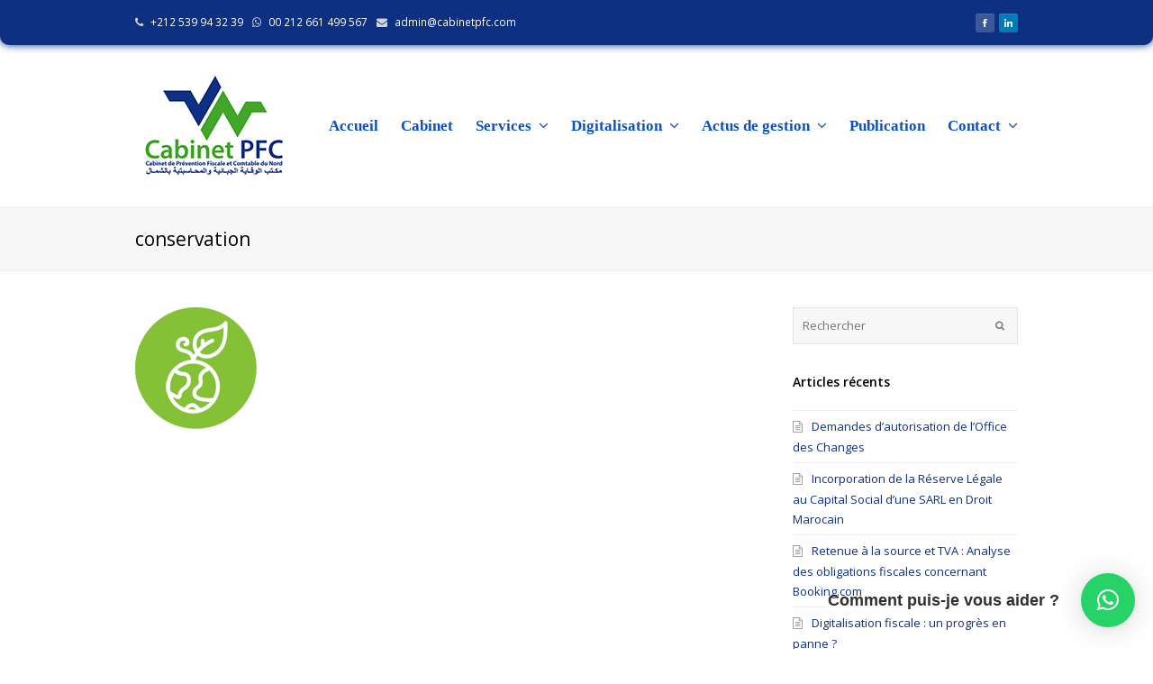

--- FILE ---
content_type: text/html; charset=UTF-8
request_url: https://cabinetpfc.com/conservation/
body_size: 13763
content:
<!DOCTYPE html>
<html lang="fr-FR" prefix="og: http://ogp.me/ns#">
<head>
<meta charset="UTF-8" />
<title>conservation &#124; Cabinet PFC</title>
<!-- SEO by Squirrly SEO 12.4.14 - https://plugin.squirrly.co/ -->
<meta name="robots" content="index,follow">
<meta name="googlebot" content="index,follow,max-snippet:-1,max-image-preview:large,max-video-preview:-1">
<meta name="bingbot" content="index,follow,max-snippet:-1,max-image-preview:large,max-video-preview:-1">
<link rel="canonical" href="https://cabinetpfc.com/conservation/" />
<link rel="alternate" type="application/rss+xml" href="https://cabinetpfc.com/sitemap.xml" />
<meta name="dc.language" content="fr" />
<meta name="dc.language.iso" content="fr_FR" />
<meta name="dc.publisher" content="PFC" />
<meta name="dc.title" content="conservation &#124; Cabinet PFC" />
<meta name="dc.date.issued" content="2014-01-12" />
<meta name="dc.date.updated" content="2014-01-12 01:50:40" />
<meta property="og:url" content="https://cabinetpfc.com/conservation/" />
<meta property="og:title" content="conservation &#124; Cabinet PFC" />
<meta property="og:description" content="" />
<meta property="og:type" content="website" />
<meta property="og:image" content="https://cabinetpfc.com/wp-content/uploads/2014/01/conservation.png" />
<meta property="og:image:width" content="135" />
<meta property="og:image:height" content="135" />
<meta property="og:image:type" content="image/png" />
<meta property="og:site_name" content="Cabinet PFC" />
<meta property="og:locale" content="fr_FR" />
<meta property="twitter:url" content="https://cabinetpfc.com/conservation/" />
<meta property="twitter:title" content="conservation &#124; Cabinet PFC" />
<meta property="twitter:description" content="" />
<meta property="twitter:image" content="https://cabinetpfc.com/wp-content/uploads/2014/01/conservation.png" />
<meta property="twitter:domain" content="Cabinet PFC" />
<meta property="twitter:card" content="summary" />
<script type="application/ld+json">{"@context":"https://schema.org","@graph":[{"@type":"WebSite","@id":"https://cabinetpfc.com/conservation/#website","url":"https://cabinetpfc.com/conservation/","name":"cabinet de conseil tanger pfc","headline":"","mainEntityOfPage":{"@type":"WebPage","url":"https://cabinetpfc.com/conservation/"},"datePublished":"2014-01-12T01:50:40+00:00","dateModified":"2014-01-12T01:50:40+00:00","image":{"@type":"ImageObject","url":"https://cabinetpfc.com/wp-content/uploads/2014/01/conservation.png","height":135,"width":135},"potentialAction":{"@type":"SearchAction","target":"https://cabinetpfc.com/?s={search_term_string}","query-input":"required name=search_term_string"},"author":{"@type":"Person","@id":"https://cabinetpfc.com/author/pfc/#person","url":"https://cabinetpfc.com/author/pfc/","name":"PFC"},"publisher":{"@type":"Organization","@id":"https://cabinetpfc.com/conservation/#Organization","url":"https://cabinetpfc.com/conservation/","name":"cabinet de conseil tanger pfc","logo":{"@type":"ImageObject","url":"http://cabinetpfc.com/wp-content/uploads/2015/05/pfc.png","@id":"https://cabinetpfc.com/conservation/#logo","caption":"cabinet de conseil tanger pfc"},"contactPoint":{"@type":"ContactPoint","telephone":"+00212 539 94 32 39","contactType":"customer service","@id":"https://cabinetpfc.com/conservation/#contactpoint"},"description":"Sp\u00e9cialiste dans la cr\u00e9ation d\u2019entreprise, le conseil aux PME et accompagnement. Notre cabinet comptable vous assiste et vous guide dans la cr\u00e9ation de votre entreprise.","sameAs":["https://www.facebook.com/CABINETPFC/","https://www.linkedin.com/in/cabinet-pfc-du-nord-90000860/"]}}]}</script>
<!-- /SEO by Squirrly SEO - WordPress SEO Plugin -->
<link rel="profile" href="http://gmpg.org/xfn/11">
<link rel="pingback" href="https://cabinetpfc.com/xmlrpc.php">
<meta name="viewport" content="width=device-width, initial-scale=1"><link rel="alternate" type="application/rss+xml" title="Cabinet PFC &raquo; Flux" href="https://cabinetpfc.com/feed/" />
<link rel="alternate" type="application/rss+xml" title="Cabinet PFC &raquo; Flux des commentaires" href="https://cabinetpfc.com/comments/feed/" />
<link rel="alternate" type="application/rss+xml" title="Cabinet PFC &raquo; conservation Flux des commentaires" href="https://cabinetpfc.com/feed/?attachment_id=3090" />
<link rel="alternate" title="oEmbed (JSON)" type="application/json+oembed" href="https://cabinetpfc.com/wp-json/oembed/1.0/embed?url=https%3A%2F%2Fcabinetpfc.com%2Fconservation%2F" />
<link rel="alternate" title="oEmbed (XML)" type="text/xml+oembed" href="https://cabinetpfc.com/wp-json/oembed/1.0/embed?url=https%3A%2F%2Fcabinetpfc.com%2Fconservation%2F&#038;format=xml" />
<style id='wp-img-auto-sizes-contain-inline-css' type='text/css'>
img:is([sizes=auto i],[sizes^="auto," i]){contain-intrinsic-size:3000px 1500px}
/*# sourceURL=wp-img-auto-sizes-contain-inline-css */
</style>
<!-- <link rel='stylesheet' id='aca33b9c04-css' href='https://cabinetpfc.com/wp-content/plugins/squirrly-seo/view/assets/css/frontend.min.css?ver=12.4.14' type='text/css' media='all' /> -->
<!-- <link rel='stylesheet' id='js_composer_front-css' href='https://cabinetpfc.com/wp-content/plugins/js_composer/assets/css/js_composer.min.css?ver=6.8.0' type='text/css' media='all' /> -->
<link rel="stylesheet" type="text/css" href="//cabinetpfc.com/wp-content/cache/wpfc-minified/8wpikjzv/v7h0.css" media="all"/>
<style id='wp-block-library-inline-css' type='text/css'>
:root{--wp-block-synced-color:#7a00df;--wp-block-synced-color--rgb:122,0,223;--wp-bound-block-color:var(--wp-block-synced-color);--wp-editor-canvas-background:#ddd;--wp-admin-theme-color:#007cba;--wp-admin-theme-color--rgb:0,124,186;--wp-admin-theme-color-darker-10:#006ba1;--wp-admin-theme-color-darker-10--rgb:0,107,160.5;--wp-admin-theme-color-darker-20:#005a87;--wp-admin-theme-color-darker-20--rgb:0,90,135;--wp-admin-border-width-focus:2px}@media (min-resolution:192dpi){:root{--wp-admin-border-width-focus:1.5px}}.wp-element-button{cursor:pointer}:root .has-very-light-gray-background-color{background-color:#eee}:root .has-very-dark-gray-background-color{background-color:#313131}:root .has-very-light-gray-color{color:#eee}:root .has-very-dark-gray-color{color:#313131}:root .has-vivid-green-cyan-to-vivid-cyan-blue-gradient-background{background:linear-gradient(135deg,#00d084,#0693e3)}:root .has-purple-crush-gradient-background{background:linear-gradient(135deg,#34e2e4,#4721fb 50%,#ab1dfe)}:root .has-hazy-dawn-gradient-background{background:linear-gradient(135deg,#faaca8,#dad0ec)}:root .has-subdued-olive-gradient-background{background:linear-gradient(135deg,#fafae1,#67a671)}:root .has-atomic-cream-gradient-background{background:linear-gradient(135deg,#fdd79a,#004a59)}:root .has-nightshade-gradient-background{background:linear-gradient(135deg,#330968,#31cdcf)}:root .has-midnight-gradient-background{background:linear-gradient(135deg,#020381,#2874fc)}:root{--wp--preset--font-size--normal:16px;--wp--preset--font-size--huge:42px}.has-regular-font-size{font-size:1em}.has-larger-font-size{font-size:2.625em}.has-normal-font-size{font-size:var(--wp--preset--font-size--normal)}.has-huge-font-size{font-size:var(--wp--preset--font-size--huge)}.has-text-align-center{text-align:center}.has-text-align-left{text-align:left}.has-text-align-right{text-align:right}.has-fit-text{white-space:nowrap!important}#end-resizable-editor-section{display:none}.aligncenter{clear:both}.items-justified-left{justify-content:flex-start}.items-justified-center{justify-content:center}.items-justified-right{justify-content:flex-end}.items-justified-space-between{justify-content:space-between}.screen-reader-text{border:0;clip-path:inset(50%);height:1px;margin:-1px;overflow:hidden;padding:0;position:absolute;width:1px;word-wrap:normal!important}.screen-reader-text:focus{background-color:#ddd;clip-path:none;color:#444;display:block;font-size:1em;height:auto;left:5px;line-height:normal;padding:15px 23px 14px;text-decoration:none;top:5px;width:auto;z-index:100000}html :where(.has-border-color){border-style:solid}html :where([style*=border-top-color]){border-top-style:solid}html :where([style*=border-right-color]){border-right-style:solid}html :where([style*=border-bottom-color]){border-bottom-style:solid}html :where([style*=border-left-color]){border-left-style:solid}html :where([style*=border-width]){border-style:solid}html :where([style*=border-top-width]){border-top-style:solid}html :where([style*=border-right-width]){border-right-style:solid}html :where([style*=border-bottom-width]){border-bottom-style:solid}html :where([style*=border-left-width]){border-left-style:solid}html :where(img[class*=wp-image-]){height:auto;max-width:100%}:where(figure){margin:0 0 1em}html :where(.is-position-sticky){--wp-admin--admin-bar--position-offset:var(--wp-admin--admin-bar--height,0px)}@media screen and (max-width:600px){html :where(.is-position-sticky){--wp-admin--admin-bar--position-offset:0px}}
/*# sourceURL=wp-block-library-inline-css */
</style><style id='global-styles-inline-css' type='text/css'>
:root{--wp--preset--aspect-ratio--square: 1;--wp--preset--aspect-ratio--4-3: 4/3;--wp--preset--aspect-ratio--3-4: 3/4;--wp--preset--aspect-ratio--3-2: 3/2;--wp--preset--aspect-ratio--2-3: 2/3;--wp--preset--aspect-ratio--16-9: 16/9;--wp--preset--aspect-ratio--9-16: 9/16;--wp--preset--color--black: #000000;--wp--preset--color--cyan-bluish-gray: #abb8c3;--wp--preset--color--white: #ffffff;--wp--preset--color--pale-pink: #f78da7;--wp--preset--color--vivid-red: #cf2e2e;--wp--preset--color--luminous-vivid-orange: #ff6900;--wp--preset--color--luminous-vivid-amber: #fcb900;--wp--preset--color--light-green-cyan: #7bdcb5;--wp--preset--color--vivid-green-cyan: #00d084;--wp--preset--color--pale-cyan-blue: #8ed1fc;--wp--preset--color--vivid-cyan-blue: #0693e3;--wp--preset--color--vivid-purple: #9b51e0;--wp--preset--gradient--vivid-cyan-blue-to-vivid-purple: linear-gradient(135deg,rgb(6,147,227) 0%,rgb(155,81,224) 100%);--wp--preset--gradient--light-green-cyan-to-vivid-green-cyan: linear-gradient(135deg,rgb(122,220,180) 0%,rgb(0,208,130) 100%);--wp--preset--gradient--luminous-vivid-amber-to-luminous-vivid-orange: linear-gradient(135deg,rgb(252,185,0) 0%,rgb(255,105,0) 100%);--wp--preset--gradient--luminous-vivid-orange-to-vivid-red: linear-gradient(135deg,rgb(255,105,0) 0%,rgb(207,46,46) 100%);--wp--preset--gradient--very-light-gray-to-cyan-bluish-gray: linear-gradient(135deg,rgb(238,238,238) 0%,rgb(169,184,195) 100%);--wp--preset--gradient--cool-to-warm-spectrum: linear-gradient(135deg,rgb(74,234,220) 0%,rgb(151,120,209) 20%,rgb(207,42,186) 40%,rgb(238,44,130) 60%,rgb(251,105,98) 80%,rgb(254,248,76) 100%);--wp--preset--gradient--blush-light-purple: linear-gradient(135deg,rgb(255,206,236) 0%,rgb(152,150,240) 100%);--wp--preset--gradient--blush-bordeaux: linear-gradient(135deg,rgb(254,205,165) 0%,rgb(254,45,45) 50%,rgb(107,0,62) 100%);--wp--preset--gradient--luminous-dusk: linear-gradient(135deg,rgb(255,203,112) 0%,rgb(199,81,192) 50%,rgb(65,88,208) 100%);--wp--preset--gradient--pale-ocean: linear-gradient(135deg,rgb(255,245,203) 0%,rgb(182,227,212) 50%,rgb(51,167,181) 100%);--wp--preset--gradient--electric-grass: linear-gradient(135deg,rgb(202,248,128) 0%,rgb(113,206,126) 100%);--wp--preset--gradient--midnight: linear-gradient(135deg,rgb(2,3,129) 0%,rgb(40,116,252) 100%);--wp--preset--font-size--small: 13px;--wp--preset--font-size--medium: 20px;--wp--preset--font-size--large: 36px;--wp--preset--font-size--x-large: 42px;--wp--preset--spacing--20: 0.44rem;--wp--preset--spacing--30: 0.67rem;--wp--preset--spacing--40: 1rem;--wp--preset--spacing--50: 1.5rem;--wp--preset--spacing--60: 2.25rem;--wp--preset--spacing--70: 3.38rem;--wp--preset--spacing--80: 5.06rem;--wp--preset--shadow--natural: 6px 6px 9px rgba(0, 0, 0, 0.2);--wp--preset--shadow--deep: 12px 12px 50px rgba(0, 0, 0, 0.4);--wp--preset--shadow--sharp: 6px 6px 0px rgba(0, 0, 0, 0.2);--wp--preset--shadow--outlined: 6px 6px 0px -3px rgb(255, 255, 255), 6px 6px rgb(0, 0, 0);--wp--preset--shadow--crisp: 6px 6px 0px rgb(0, 0, 0);}:where(.is-layout-flex){gap: 0.5em;}:where(.is-layout-grid){gap: 0.5em;}body .is-layout-flex{display: flex;}.is-layout-flex{flex-wrap: wrap;align-items: center;}.is-layout-flex > :is(*, div){margin: 0;}body .is-layout-grid{display: grid;}.is-layout-grid > :is(*, div){margin: 0;}:where(.wp-block-columns.is-layout-flex){gap: 2em;}:where(.wp-block-columns.is-layout-grid){gap: 2em;}:where(.wp-block-post-template.is-layout-flex){gap: 1.25em;}:where(.wp-block-post-template.is-layout-grid){gap: 1.25em;}.has-black-color{color: var(--wp--preset--color--black) !important;}.has-cyan-bluish-gray-color{color: var(--wp--preset--color--cyan-bluish-gray) !important;}.has-white-color{color: var(--wp--preset--color--white) !important;}.has-pale-pink-color{color: var(--wp--preset--color--pale-pink) !important;}.has-vivid-red-color{color: var(--wp--preset--color--vivid-red) !important;}.has-luminous-vivid-orange-color{color: var(--wp--preset--color--luminous-vivid-orange) !important;}.has-luminous-vivid-amber-color{color: var(--wp--preset--color--luminous-vivid-amber) !important;}.has-light-green-cyan-color{color: var(--wp--preset--color--light-green-cyan) !important;}.has-vivid-green-cyan-color{color: var(--wp--preset--color--vivid-green-cyan) !important;}.has-pale-cyan-blue-color{color: var(--wp--preset--color--pale-cyan-blue) !important;}.has-vivid-cyan-blue-color{color: var(--wp--preset--color--vivid-cyan-blue) !important;}.has-vivid-purple-color{color: var(--wp--preset--color--vivid-purple) !important;}.has-black-background-color{background-color: var(--wp--preset--color--black) !important;}.has-cyan-bluish-gray-background-color{background-color: var(--wp--preset--color--cyan-bluish-gray) !important;}.has-white-background-color{background-color: var(--wp--preset--color--white) !important;}.has-pale-pink-background-color{background-color: var(--wp--preset--color--pale-pink) !important;}.has-vivid-red-background-color{background-color: var(--wp--preset--color--vivid-red) !important;}.has-luminous-vivid-orange-background-color{background-color: var(--wp--preset--color--luminous-vivid-orange) !important;}.has-luminous-vivid-amber-background-color{background-color: var(--wp--preset--color--luminous-vivid-amber) !important;}.has-light-green-cyan-background-color{background-color: var(--wp--preset--color--light-green-cyan) !important;}.has-vivid-green-cyan-background-color{background-color: var(--wp--preset--color--vivid-green-cyan) !important;}.has-pale-cyan-blue-background-color{background-color: var(--wp--preset--color--pale-cyan-blue) !important;}.has-vivid-cyan-blue-background-color{background-color: var(--wp--preset--color--vivid-cyan-blue) !important;}.has-vivid-purple-background-color{background-color: var(--wp--preset--color--vivid-purple) !important;}.has-black-border-color{border-color: var(--wp--preset--color--black) !important;}.has-cyan-bluish-gray-border-color{border-color: var(--wp--preset--color--cyan-bluish-gray) !important;}.has-white-border-color{border-color: var(--wp--preset--color--white) !important;}.has-pale-pink-border-color{border-color: var(--wp--preset--color--pale-pink) !important;}.has-vivid-red-border-color{border-color: var(--wp--preset--color--vivid-red) !important;}.has-luminous-vivid-orange-border-color{border-color: var(--wp--preset--color--luminous-vivid-orange) !important;}.has-luminous-vivid-amber-border-color{border-color: var(--wp--preset--color--luminous-vivid-amber) !important;}.has-light-green-cyan-border-color{border-color: var(--wp--preset--color--light-green-cyan) !important;}.has-vivid-green-cyan-border-color{border-color: var(--wp--preset--color--vivid-green-cyan) !important;}.has-pale-cyan-blue-border-color{border-color: var(--wp--preset--color--pale-cyan-blue) !important;}.has-vivid-cyan-blue-border-color{border-color: var(--wp--preset--color--vivid-cyan-blue) !important;}.has-vivid-purple-border-color{border-color: var(--wp--preset--color--vivid-purple) !important;}.has-vivid-cyan-blue-to-vivid-purple-gradient-background{background: var(--wp--preset--gradient--vivid-cyan-blue-to-vivid-purple) !important;}.has-light-green-cyan-to-vivid-green-cyan-gradient-background{background: var(--wp--preset--gradient--light-green-cyan-to-vivid-green-cyan) !important;}.has-luminous-vivid-amber-to-luminous-vivid-orange-gradient-background{background: var(--wp--preset--gradient--luminous-vivid-amber-to-luminous-vivid-orange) !important;}.has-luminous-vivid-orange-to-vivid-red-gradient-background{background: var(--wp--preset--gradient--luminous-vivid-orange-to-vivid-red) !important;}.has-very-light-gray-to-cyan-bluish-gray-gradient-background{background: var(--wp--preset--gradient--very-light-gray-to-cyan-bluish-gray) !important;}.has-cool-to-warm-spectrum-gradient-background{background: var(--wp--preset--gradient--cool-to-warm-spectrum) !important;}.has-blush-light-purple-gradient-background{background: var(--wp--preset--gradient--blush-light-purple) !important;}.has-blush-bordeaux-gradient-background{background: var(--wp--preset--gradient--blush-bordeaux) !important;}.has-luminous-dusk-gradient-background{background: var(--wp--preset--gradient--luminous-dusk) !important;}.has-pale-ocean-gradient-background{background: var(--wp--preset--gradient--pale-ocean) !important;}.has-electric-grass-gradient-background{background: var(--wp--preset--gradient--electric-grass) !important;}.has-midnight-gradient-background{background: var(--wp--preset--gradient--midnight) !important;}.has-small-font-size{font-size: var(--wp--preset--font-size--small) !important;}.has-medium-font-size{font-size: var(--wp--preset--font-size--medium) !important;}.has-large-font-size{font-size: var(--wp--preset--font-size--large) !important;}.has-x-large-font-size{font-size: var(--wp--preset--font-size--x-large) !important;}
/*# sourceURL=global-styles-inline-css */
</style>
<style id='classic-theme-styles-inline-css' type='text/css'>
/*! This file is auto-generated */
.wp-block-button__link{color:#fff;background-color:#32373c;border-radius:9999px;box-shadow:none;text-decoration:none;padding:calc(.667em + 2px) calc(1.333em + 2px);font-size:1.125em}.wp-block-file__button{background:#32373c;color:#fff;text-decoration:none}
/*# sourceURL=/wp-includes/css/classic-themes.min.css */
</style>
<!-- <link rel='stylesheet' id='contact-form-7-css' href='https://cabinetpfc.com/wp-content/plugins/contact-form-7/includes/css/styles.css?ver=6.1.4' type='text/css' media='all' /> -->
<!-- <link rel='stylesheet' id='wpex-font-awesome-css' href='https://cabinetpfc.com/wp-content/themes/pfc/css/font-awesome.min.css?ver=6.9' type='text/css' media='all' /> -->
<!-- <link rel='stylesheet' id='wpex-style-css' href='https://cabinetpfc.com/wp-content/themes/pfc/style.css?ver=6.9' type='text/css' media='all' /> -->
<!-- <link rel='stylesheet' id='wpex-visual-composer-css' href='https://cabinetpfc.com/wp-content/themes/pfc/css/wpex-visual-composer.css?ver=6.9' type='text/css' media='all' /> -->
<!-- <link rel='stylesheet' id='wpex-visual-composer-extend-css' href='https://cabinetpfc.com/wp-content/themes/pfc/css/wpex-visual-composer-extend.css?ver=6.9' type='text/css' media='all' /> -->
<!-- <link rel='stylesheet' id='wpex-ilightbox-dark-skin-css' href='https://cabinetpfc.com/wp-content/themes/pfc/css/ilightbox/dark-skin/skin.css?ver=6.9' type='text/css' media='all' /> -->
<!-- <link rel='stylesheet' id='wpex-responsive-css' href='https://cabinetpfc.com/wp-content/themes/pfc/css/responsive.css?ver=6.9' type='text/css' media='all' /> -->
<link rel="stylesheet" type="text/css" href="//cabinetpfc.com/wp-content/cache/wpfc-minified/g2vsuyqv/v7h0.css" media="all"/>
<script src='//cabinetpfc.com/wp-content/cache/wpfc-minified/6kik3ok6/v7h1.js' type="text/javascript"></script>
<!-- <script type="text/javascript" src="https://cabinetpfc.com/wp-includes/js/jquery/jquery.min.js?ver=3.7.1" id="jquery-core-js"></script> -->
<!-- <script type="text/javascript" src="https://cabinetpfc.com/wp-includes/js/jquery/jquery-migrate.min.js?ver=3.4.1" id="jquery-migrate-js"></script> -->
<link rel="https://api.w.org/" href="https://cabinetpfc.com/wp-json/" /><link rel="alternate" title="JSON" type="application/json" href="https://cabinetpfc.com/wp-json/wp/v2/media/3090" /><link rel="EditURI" type="application/rsd+xml" title="RSD" href="https://cabinetpfc.com/xmlrpc.php?rsd" />
<meta name="generator" content="WordPress 6.9" />
<link rel='shortlink' href='https://cabinetpfc.com/?p=3090' />
<script type='text/javascript' data-cfasync='false'>var _mmunch = {'front': false, 'page': false, 'post': false, 'category': false, 'author': false, 'search': false, 'attachment': false, 'tag': false};_mmunch['post'] = true; _mmunch['postData'] = {"ID":3090,"post_name":"conservation","post_title":"conservation","post_type":"attachment","post_author":"1","post_status":"inherit"}; _mmunch['postCategories'] = []; _mmunch['postTags'] = false; _mmunch['postAuthor'] = {"name":"","ID":""};_mmunch['attachment'] = true;</script><script data-cfasync="false" src="//a.mailmunch.co/app/v1/site.js" id="mailmunch-script" data-plugin="mc_mm" data-mailmunch-site-id="448912" async></script><!--[if IE 8]><link rel="stylesheet" type="text/css" href="https://cabinetpfc.com/wp-content/themes/pfc/css/ie8.css" media="screen"><![endif]--><!--[if lt IE 9]>
<script src="https://cabinetpfc.com/wp-content/themes/pfc/js/html5.js"></script>
<![endif]--><link rel="shortcut icon" href="http://cabinetpfc.com/wp-content/uploads/2015/05/favicon.png"><link rel="apple-touch-icon-precomposed" href="http://cabinetpfc.com/wp-content/uploads/2015/05/favicon.png"><link rel="apple-touch-icon-precomposed" sizes="76x76" href="http://cabinetpfc.com/wp-content/uploads/2015/05/favicon.png"><link rel="apple-touch-icon-precomposed" sizes="120x120" href="http://cabinetpfc.com/wp-content/uploads/2015/05/favicon.png"><link rel="apple-touch-icon-precomposed" sizes="114x114" href="http://cabinetpfc.com/wp-content/uploads/2015/05/favicon.png"><!-- Load Google Fonts --><link href="https://fonts.googleapis.com/css?family=Open%20Sans:300italic,400italic,600italic,700italic,800italic,400,300,600,700,800&amp;subset=latin,cyrillic-ext,greek-ext,greek,vietnamese,latin-ext,cyrillic" rel="stylesheet" type="text/css"><!-- Typography CSS --><style type="text/css">body{font-family:Open Sans;}</style><style type="text/css">.recentcomments a{display:inline !important;padding:0 !important;margin:0 !important;}</style><meta name="generator" content="Powered by WPBakery Page Builder - drag and drop page builder for WordPress."/>
<style type="text/css" id="custom-background-css">
body.custom-background { background-color: #ffffff; }
</style>
<meta name="generator" content="Powered by Slider Revolution 6.5.14 - responsive, Mobile-Friendly Slider Plugin for WordPress with comfortable drag and drop interface." />
<link rel="icon" href="https://cabinetpfc.com/wp-content/uploads/2015/05/cropped-pfc-32x32.png" sizes="32x32" />
<link rel="icon" href="https://cabinetpfc.com/wp-content/uploads/2015/05/cropped-pfc-192x192.png" sizes="192x192" />
<link rel="apple-touch-icon" href="https://cabinetpfc.com/wp-content/uploads/2015/05/cropped-pfc-180x180.png" />
<meta name="msapplication-TileImage" content="https://cabinetpfc.com/wp-content/uploads/2015/05/cropped-pfc-270x270.png" />
<script>function setREVStartSize(e){
//window.requestAnimationFrame(function() {
window.RSIW = window.RSIW===undefined ? window.innerWidth : window.RSIW;
window.RSIH = window.RSIH===undefined ? window.innerHeight : window.RSIH;
try {
var pw = document.getElementById(e.c).parentNode.offsetWidth,
newh;
pw = pw===0 || isNaN(pw) ? window.RSIW : pw;
e.tabw = e.tabw===undefined ? 0 : parseInt(e.tabw);
e.thumbw = e.thumbw===undefined ? 0 : parseInt(e.thumbw);
e.tabh = e.tabh===undefined ? 0 : parseInt(e.tabh);
e.thumbh = e.thumbh===undefined ? 0 : parseInt(e.thumbh);
e.tabhide = e.tabhide===undefined ? 0 : parseInt(e.tabhide);
e.thumbhide = e.thumbhide===undefined ? 0 : parseInt(e.thumbhide);
e.mh = e.mh===undefined || e.mh=="" || e.mh==="auto" ? 0 : parseInt(e.mh,0);
if(e.layout==="fullscreen" || e.l==="fullscreen")
newh = Math.max(e.mh,window.RSIH);
else{
e.gw = Array.isArray(e.gw) ? e.gw : [e.gw];
for (var i in e.rl) if (e.gw[i]===undefined || e.gw[i]===0) e.gw[i] = e.gw[i-1];
e.gh = e.el===undefined || e.el==="" || (Array.isArray(e.el) && e.el.length==0)? e.gh : e.el;
e.gh = Array.isArray(e.gh) ? e.gh : [e.gh];
for (var i in e.rl) if (e.gh[i]===undefined || e.gh[i]===0) e.gh[i] = e.gh[i-1];
var nl = new Array(e.rl.length),
ix = 0,
sl;
e.tabw = e.tabhide>=pw ? 0 : e.tabw;
e.thumbw = e.thumbhide>=pw ? 0 : e.thumbw;
e.tabh = e.tabhide>=pw ? 0 : e.tabh;
e.thumbh = e.thumbhide>=pw ? 0 : e.thumbh;
for (var i in e.rl) nl[i] = e.rl[i]<window.RSIW ? 0 : e.rl[i];
sl = nl[0];
for (var i in nl) if (sl>nl[i] && nl[i]>0) { sl = nl[i]; ix=i;}
var m = pw>(e.gw[ix]+e.tabw+e.thumbw) ? 1 : (pw-(e.tabw+e.thumbw)) / (e.gw[ix]);
newh =  (e.gh[ix] * m) + (e.tabh + e.thumbh);
}
var el = document.getElementById(e.c);
if (el!==null && el) el.style.height = newh+"px";
el = document.getElementById(e.c+"_wrapper");
if (el!==null && el) {
el.style.height = newh+"px";
el.style.display = "block";
}
} catch(e){
console.log("Failure at Presize of Slider:" + e)
}
//});
};</script>
<style type="text/css" id="wp-custom-css">
#site-navigation .dropdown-menu >li >a >span.link-inner:hover {
border-bottom: 2px solid #42a62a;
}		</style>
<noscript><style> .wpb_animate_when_almost_visible { opacity: 1; }</style></noscript><!-- TOTAL CSS -->
<style type="text/css">
/*CUSTOMIZER STYLING*/#top-bar-wrap{background-color:#0d3082}#top-bar-wrap,#top-bar-content strong{color:#000000}#top-bar-social a{color:#000000}#top-bar-social a:hover{color:#ffffff}a,h1 a:hover,h2 a:hover,h3 a:hover,h4 a:hover,h5 a:hover,h6 a:hover{color:#0d3082}input[type="submit"],.theme-button,button,#main .tagcloud a:hover,.post-tags a:hover{color:#ffffff}input[type="submit"],.theme-button,button{background:#0d3082}.wpb_column{margin-bottom:40px}/*SITE BACKGROUND*/body{background-color:#ffffff!important}/*ADVANCED STYLING CSS*/.wpb_row .fa:before{box-sizing:content-box!important;-moz-box-sizing:content-box!important;-webkit-box-sizing:content-box!important}/*CUSTOM CSS*/#site-navigation .dropdown-menu >li >a{color:#0b52bc;font-size:17px;font-weight:600;font-family:revert}input[type="submit"],.theme-button,button{background:#0D3082}.pfc .wpb_column{margin-bottom:30px}nav.site-breadcrumbs.clr{display:none}.site-footer{display:none}.contactpage p{margin:0 0 6px}.page-id-4096 .page-header{margin-bottom:0}.vcex-icon-box.style-three .vcex-icon-box-image{border-radius:15px 0}body .theme-simple h1{color:#0d3082 !important}.branding-container .mailmunch-branding .mailmunch{color:#f9925614 !important}.branding-container .mailmunch-branding{color:#99999921 !important}.theme #mailmunch-optin-form{border:2px solid #CCC !important;border-radius:0 20px !important}#site-navigation .dropdown-menu >li >a >span.link-inner:hover{border-bottom:2px solid #42a62a;border-radius:7px 0}.navbar-style-one .dropdown-menu ul a{border-bottom:1px solid #42a62a}.navbar-style-one .dropdown-menu ul a:hover{color:#0D3082}.top-bar-left{color:#fff}.blog-entry.grid-entry-style .blog-entry-inner{border:4px solid #eee;border-radius:15px 0 15px 0}.portfolio-entry-details{border-radius:15px 0 15px 0}.services h2,.services p{text-align:justify}#top-bar-wrap{border-bottom:0;margin-bottom:0;font-size:.923em;box-shadow:0 0 10px #0d3082;border-radius:0 0 10px 10px}.navbar-style-one .dropdown-menu >li >a >span.link-inner{padding:.5em .5em}.branding-container{display:none !important}.theme #mailmunch-optin-form{padding:20px;border:1px solid #CCC;border-radius:10px}#mailmunch-optin-form{background-color:#ffffffad}.wpex-carousel-entry-details{border:0}.overlay-parent >a,.overlay-parent >a img{border-radius:10px}
</style><!-- <link rel='stylesheet' id='qlwapp-frontend-css' href='https://cabinetpfc.com/wp-content/plugins/wp-whatsapp-chat/build/frontend/css/style.css?ver=8.1.4' type='text/css' media='all' /> -->
<!-- <link rel='stylesheet' id='rs-plugin-settings-css' href='https://cabinetpfc.com/wp-content/plugins/revslider/public/assets/css/rs6.css?ver=6.5.14' type='text/css' media='all' /> -->
<link rel="stylesheet" type="text/css" href="//cabinetpfc.com/wp-content/cache/wpfc-minified/22t3p0di/v7h0.css" media="all"/>
<style id='rs-plugin-settings-inline-css' type='text/css'>
.tp-caption a{color:#ff7302;text-shadow:none;-webkit-transition:all 0.2s ease-out;-moz-transition:all 0.2s ease-out;-o-transition:all 0.2s ease-out;-ms-transition:all 0.2s ease-out}.tp-caption a:hover{color:#ffa902}.largeredbtn{font-family:"Raleway",sans-serif;font-weight:900;font-size:16px;line-height:60px;color:#fff !important;text-decoration:none;padding-left:40px;padding-right:80px;padding-top:22px;padding-bottom:22px;background:rgb(234,91,31); background:-moz-linear-gradient(top,rgba(234,91,31,1) 0%,rgba(227,58,12,1) 100%); background:-webkit-gradient(linear,left top,left bottom,color-stop(0%,rgba(234,91,31,1)),color-stop(100%,rgba(227,58,12,1))); background:-webkit-linear-gradient(top,rgba(234,91,31,1) 0%,rgba(227,58,12,1) 100%); background:-o-linear-gradient(top,rgba(234,91,31,1) 0%,rgba(227,58,12,1) 100%); background:-ms-linear-gradient(top,rgba(234,91,31,1) 0%,rgba(227,58,12,1) 100%); background:linear-gradient(to bottom,rgba(234,91,31,1) 0%,rgba(227,58,12,1) 100%); filter:progid:DXImageTransform.Microsoft.gradient( startColorstr='#ea5b1f',endColorstr='#e33a0c',GradientType=0 )}.largeredbtn:hover{background:rgb(227,58,12); background:-moz-linear-gradient(top,rgba(227,58,12,1) 0%,rgba(234,91,31,1) 100%); background:-webkit-gradient(linear,left top,left bottom,color-stop(0%,rgba(227,58,12,1)),color-stop(100%,rgba(234,91,31,1))); background:-webkit-linear-gradient(top,rgba(227,58,12,1) 0%,rgba(234,91,31,1) 100%); background:-o-linear-gradient(top,rgba(227,58,12,1) 0%,rgba(234,91,31,1) 100%); background:-ms-linear-gradient(top,rgba(227,58,12,1) 0%,rgba(234,91,31,1) 100%); background:linear-gradient(to bottom,rgba(227,58,12,1) 0%,rgba(234,91,31,1) 100%); filter:progid:DXImageTransform.Microsoft.gradient( startColorstr='#e33a0c',endColorstr='#ea5b1f',GradientType=0 )}.fullrounded img{-webkit-border-radius:400px;-moz-border-radius:400px;border-radius:400px}
/*# sourceURL=rs-plugin-settings-inline-css */
</style>
</head>
<!-- Begin Body -->
<body class="attachment wp-singular attachment-template-default single single-attachment postid-3090 attachmentid-3090 attachment-png custom-background wp-theme-pfc wpex-theme wpex-responsive full-width-main-layout theme-base content-right-sidebar has-breadcrumbs shrink-fixed-header has-topbar sidebar-widget-icons wpb-js-composer js-comp-ver-6.8.0 vc_responsive">
<div id="outer-wrap" class="clr">
<div id="wrap" class="clr">
<div id="top-bar-wrap" class="clr">
<div id="top-bar" class="clr container">
<div id="top-bar-content" class="has-content clr top-bar-left">
<i class="fa fa-phone"  style="color: #d5d5d5;margin-right: 5px;"></i> +212 539 94 32 39<i class="fa fa-whatsapp"  style="color: #d5d5d5;margin-left: 10px;margin-right: 5px;"></i> 00 212 661 499 567<i class="fa fa-envelope"  style="color: #d5d5d5;margin-left: 10px;margin-right: 5px;"></i> admin@cabinetpfc.com 
</div><!-- #top-bar-content -->
<div id="top-bar-social" class="clr top-bar-right social-style-colored-icons">
<a href="https://www.facebook.com/pages/Cabinet-PFC-du-Nord/640997166007102" title="Facebook" target="_blank">
<img src="https://cabinetpfc.com/wp-content/themes/pfc/images/social/facebook.png" alt="Facebook" />
</a>
<a href="https://www.linkedin.com/company/cabinet-pfc-du-nord/" title="LinkedIn" target="_blank">
<img src="https://cabinetpfc.com/wp-content/themes/pfc/images/social/linkedin.png" alt="LinkedIn" />
</a>
</div><!-- #top-bar-social -->
</div><!-- #top-bar -->
</div><!-- #top-bar-wrap -->
<header id="site-header" class="clr header-one fixed-scroll" role="banner">
<div id="site-header-inner" class="container clr">
<div id="site-logo" class="header-one-logo">
<a href="https://cabinetpfc.com/" title="Cabinet PFC" rel="home" class="main-logo">
<img src="http://cabinetpfc.com/wp-content/uploads/2015/05/pfc.png" alt="Cabinet PFC" data-no-retina />
</a>
</div><!-- #site-logo -->
<div id="site-navigation-wrap" class="clr navbar-style-one">
<nav id="site-navigation" class="navigation main-navigation clr" role="navigation">
<div class="menu-mainmenu-container"><ul id="menu-mainmenu" class="dropdown-menu sf-menu"><li id="menu-item-4008" class="menu-item menu-item-type-post_type menu-item-object-page menu-item-home menu-item-4008"><a href="https://cabinetpfc.com/"><span class="link-inner">Accueil</span></a></li>
<li id="menu-item-4094" class="menu-item menu-item-type-post_type menu-item-object-page menu-item-4094"><a href="https://cabinetpfc.com/cabinet-comptable-fiduciaire-juridique-expertise-conseil/"><span class="link-inner">Cabinet</span></a></li>
<li id="menu-item-4092" class="menu-item menu-item-type-post_type menu-item-object-page menu-item-has-children dropdown menu-item-4092"><a href="https://cabinetpfc.com/services/"><span class="link-inner">Services <span class="nav-arrow fa fa-angle-down"></span></span></a>
<ul class="sub-menu">
<li id="menu-item-4810" class="menu-item menu-item-type-post_type menu-item-object-page menu-item-4810"><a href="https://cabinetpfc.com/creation-entreprise-tanger/"><span class="link-inner">Création d’entreprise</span></a></li>
<li id="menu-item-4421" class="menu-item menu-item-type-post_type menu-item-object-page menu-item-4421"><a href="https://cabinetpfc.com/tenue-de-comptabilite/"><span class="link-inner">Tenue de Comptabilité</span></a></li>
<li id="menu-item-4484" class="menu-item menu-item-type-post_type menu-item-object-page menu-item-4484"><a href="https://cabinetpfc.com/cabinet-conseil-en-fiscalite/"><span class="link-inner">Conseil en fiscalité</span></a></li>
<li id="menu-item-4435" class="menu-item menu-item-type-post_type menu-item-object-page menu-item-4435"><a href="https://cabinetpfc.com/gestion-financiere/"><span class="link-inner">Gestion financière</span></a></li>
<li id="menu-item-4439" class="menu-item menu-item-type-post_type menu-item-object-page menu-item-4439"><a href="https://cabinetpfc.com/conseil-matiere-juridique/"><span class="link-inner">Conseil en matière juridique</span></a></li>
<li id="menu-item-4485" class="menu-item menu-item-type-post_type menu-item-object-page menu-item-4485"><a href="https://cabinetpfc.com/domiciliation/"><span class="link-inner">Domiciliation</span></a></li>
</ul>
</li>
<li id="menu-item-5013" class="menu-item menu-item-type-custom menu-item-object-custom menu-item-has-children dropdown menu-item-5013"><a href="#"><span class="link-inner">Digitalisation <span class="nav-arrow fa fa-angle-down"></span></span></a>
<ul class="sub-menu">
<li id="menu-item-5087" class="menu-item menu-item-type-post_type menu-item-object-page menu-item-5087"><a href="https://cabinetpfc.com/creation-des-sites-web/"><span class="link-inner">Création des sites web</span></a></li>
<li id="menu-item-5086" class="menu-item menu-item-type-post_type menu-item-object-page menu-item-5086"><a href="https://cabinetpfc.com/logiciel-de-gestion-dentreprise/"><span class="link-inner">Logiciel de Gestion d’entreprise</span></a></li>
</ul>
</li>
<li id="menu-item-4445" class="menu-item menu-item-type-custom menu-item-object-custom menu-item-has-children dropdown menu-item-4445"><a href="#"><span class="link-inner">Actus de gestion <span class="nav-arrow fa fa-angle-down"></span></span></a>
<ul class="sub-menu">
<li id="menu-item-4448" class="menu-item menu-item-type-post_type menu-item-object-page menu-item-4448"><a href="https://cabinetpfc.com/loi-finance-maroc/"><span class="link-inner">Documentation</span></a></li>
<li id="menu-item-5258" class="menu-item menu-item-type-post_type menu-item-object-page menu-item-5258"><a href="https://cabinetpfc.com/formation/"><span class="link-inner">Formation</span></a></li>
<li id="menu-item-4252" class="menu-item menu-item-type-post_type menu-item-object-page menu-item-4252"><a href="https://cabinetpfc.com/lien-utiles/"><span class="link-inner">Liens utiles</span></a></li>
</ul>
</li>
<li id="menu-item-4447" class="menu-item menu-item-type-custom menu-item-object-custom menu-item-4447"><a href="https://cabinetpfc.com/blog/"><span class="link-inner">Publication</span></a></li>
<li id="menu-item-4615" class="menu-item menu-item-type-custom menu-item-object-custom menu-item-has-children dropdown menu-item-4615"><a href="#"><span class="link-inner">Contact <span class="nav-arrow fa fa-angle-down"></span></span></a>
<ul class="sub-menu">
<li id="menu-item-4009" class="menu-item menu-item-type-post_type menu-item-object-page menu-item-4009"><a href="https://cabinetpfc.com/contact/"><span class="link-inner">Contactez-nous</span></a></li>
<li id="menu-item-4614" class="menu-item menu-item-type-post_type menu-item-object-page menu-item-4614"><a href="https://cabinetpfc.com/nous-rejoindre/"><span class="link-inner">Nous rejoindre</span></a></li>
</ul>
</li>
</ul></div>
</nav><!-- #site-navigation -->
</div><!-- #site-navigation-wrap -->
<div id="sidr-close"><a href="#sidr-close" class="toggle-sidr-close"></a></div>
<div id="mobile-menu" class="clr wpex-hidden">
<a href="#mobile-menu" class="mobile-menu-toggle"><span class="fa fa-bars"></span></a>
<a href="http://totaltheme.wpengine.com/base/contact-page/" title="" class="mobile-menu-extra-icons mobile-menu-envelope">
<span class="fa fa-envelope"></span>
</a>
</div><!-- #mobile-menu -->	</div><!-- #site-header-inner -->
</header><!-- #header -->
<div id="main" class="site-main clr">
<header class="page-header">
<div class="container clr page-header-inner">
<h1 class="page-header-title">
conservation</h1><nav class="site-breadcrumbs clr"><div class="breadcrumb-trail"><span itemscope="" itemtype="http://data-vocabulary.org/Breadcrumb"><a href="https://cabinetpfc.com" title="Cabinet PFC" rel="home" class="trail-begin" itemprop="url"><span itemprop="title">Accueil</span></a></span><span class="sep"> <span class="fa fa-angle-right"></span> </span>conservation</div></nav>	</div><!-- .page-header-inner -->
</header><!-- .page-header -->
<div class="container clr">
<div id="primary" class="content-area">
<main id="content" class="site-content" role="main">
<article class="image-attachment post-3090 attachment type-attachment status-inherit hentry">
<img width="135" height="135" src="https://cabinetpfc.com/wp-content/uploads/2014/01/conservation.png" class="attachment-full size-full" alt="" decoding="async" />
<div class="entry clr">
<div class='mailmunch-forms-before-post' style='display: none !important;'></div><div class='mailmunch-forms-in-post-middle' style='display: none !important;'></div><div class='mailmunch-forms-after-post' style='display: none !important;'></div>
</div><!-- .entry -->
</article><!-- #post -->
</main><!-- #content -->
</div><!-- #primary -->
<aside id="sidebar" class="sidebar-container sidebar-primary" role="complementary">
<div id="sidebar-inner" class="clr">
<div class="sidebar-box widget_search clr">
<form role="search" method="get" class="searchform" action="https://cabinetpfc.com/">
<input type="search" class="field" name="s" placeholder="Rechercher" />
<button type="submit" class="searchform-submit">
<span class="fa fa-search"></span>
</button>
</form><!-- .searchform --></div>
<div class="sidebar-box widget_recent_entries clr">
<div class="widget-title">Articles récents</div>
<ul>
<li>
<a href="https://cabinetpfc.com/demandes-dautorisation-de-loffice-des-changes/">Demandes d&rsquo;autorisation de l’Office des Changes</a>
</li>
<li>
<a href="https://cabinetpfc.com/incorporation-de-la-reserve-legale-au-capital-social-dune-sarl-en-droit-marocain/">Incorporation de la Réserve Légale au Capital Social d’une SARL en Droit Marocain</a>
</li>
<li>
<a href="https://cabinetpfc.com/retenue-a-la-source-et-tva-analyse-des-obligations-fiscales-concernant-booking-com/">Retenue à la source et TVA : Analyse des obligations fiscales concernant Booking.com</a>
</li>
<li>
<a href="https://cabinetpfc.com/digitalisation-fiscale-un-progres-en-panne/">Digitalisation fiscale : un progrès en panne ?</a>
</li>
<li>
<a href="https://cabinetpfc.com/rappel-de-limminence-de-lecheance-de-depot-de-la-declaration-annuelle/">Rappel de l’imminence de l’échéance de dépôt de la déclaration annuelle</a>
</li>
</ul>
</div><div class="sidebar-box widget_recent_comments clr"><div class="widget-title">Commentaires récents</div><ul id="recentcomments"></ul></div><div class="sidebar-box widget_archive clr"><div class="widget-title">Archives</div>
<ul>
<li><a href='https://cabinetpfc.com/2025/05/'>mai 2025</a></li>
<li><a href='https://cabinetpfc.com/2025/04/'>avril 2025</a></li>
<li><a href='https://cabinetpfc.com/2025/03/'>mars 2025</a></li>
<li><a href='https://cabinetpfc.com/2025/01/'>janvier 2025</a></li>
<li><a href='https://cabinetpfc.com/2024/12/'>décembre 2024</a></li>
<li><a href='https://cabinetpfc.com/2024/09/'>septembre 2024</a></li>
<li><a href='https://cabinetpfc.com/2024/07/'>juillet 2024</a></li>
<li><a href='https://cabinetpfc.com/2024/05/'>mai 2024</a></li>
<li><a href='https://cabinetpfc.com/2024/04/'>avril 2024</a></li>
<li><a href='https://cabinetpfc.com/2023/12/'>décembre 2023</a></li>
<li><a href='https://cabinetpfc.com/2023/11/'>novembre 2023</a></li>
<li><a href='https://cabinetpfc.com/2023/10/'>octobre 2023</a></li>
<li><a href='https://cabinetpfc.com/2023/07/'>juillet 2023</a></li>
<li><a href='https://cabinetpfc.com/2023/04/'>avril 2023</a></li>
<li><a href='https://cabinetpfc.com/2023/02/'>février 2023</a></li>
<li><a href='https://cabinetpfc.com/2023/01/'>janvier 2023</a></li>
<li><a href='https://cabinetpfc.com/2022/12/'>décembre 2022</a></li>
<li><a href='https://cabinetpfc.com/2022/06/'>juin 2022</a></li>
<li><a href='https://cabinetpfc.com/2022/05/'>mai 2022</a></li>
<li><a href='https://cabinetpfc.com/2021/12/'>décembre 2021</a></li>
<li><a href='https://cabinetpfc.com/2021/10/'>octobre 2021</a></li>
<li><a href='https://cabinetpfc.com/2021/09/'>septembre 2021</a></li>
<li><a href='https://cabinetpfc.com/2021/08/'>août 2021</a></li>
<li><a href='https://cabinetpfc.com/2021/05/'>mai 2021</a></li>
<li><a href='https://cabinetpfc.com/2021/03/'>mars 2021</a></li>
<li><a href='https://cabinetpfc.com/2020/10/'>octobre 2020</a></li>
<li><a href='https://cabinetpfc.com/2020/09/'>septembre 2020</a></li>
<li><a href='https://cabinetpfc.com/2020/08/'>août 2020</a></li>
<li><a href='https://cabinetpfc.com/2020/04/'>avril 2020</a></li>
<li><a href='https://cabinetpfc.com/2020/03/'>mars 2020</a></li>
<li><a href='https://cabinetpfc.com/2020/02/'>février 2020</a></li>
<li><a href='https://cabinetpfc.com/2020/01/'>janvier 2020</a></li>
<li><a href='https://cabinetpfc.com/2019/03/'>mars 2019</a></li>
<li><a href='https://cabinetpfc.com/2019/02/'>février 2019</a></li>
<li><a href='https://cabinetpfc.com/2019/01/'>janvier 2019</a></li>
<li><a href='https://cabinetpfc.com/2018/12/'>décembre 2018</a></li>
</ul>
</div><div class="sidebar-box widget_categories clr"><div class="widget-title">Catégories</div>
<ul>
<li class="cat-item cat-item-65"><a href="https://cabinetpfc.com/category/agence-de-voyages/">Agence de voyages</a>
</li>
<li class="cat-item cat-item-82"><a href="https://cabinetpfc.com/category/agricol/">Agricol</a>
</li>
<li class="cat-item cat-item-84"><a href="https://cabinetpfc.com/category/assurance/">Assurance</a>
</li>
<li class="cat-item cat-item-73"><a href="https://cabinetpfc.com/category/banques/">Banques</a>
</li>
<li class="cat-item cat-item-80"><a href="https://cabinetpfc.com/category/bourse/">Bourse</a>
</li>
<li class="cat-item cat-item-77"><a href="https://cabinetpfc.com/category/comptabilite/">Comptabilité</a>
</li>
<li class="cat-item cat-item-59"><a href="https://cabinetpfc.com/category/controle-fiscal/">Contrôle fiscal</a>
</li>
<li class="cat-item cat-item-70"><a href="https://cabinetpfc.com/category/creation-dentreprise/">Création d&#039;entreprise</a>
</li>
<li class="cat-item cat-item-85"><a href="https://cabinetpfc.com/category/digitalisation/">Digitalisation</a>
</li>
<li class="cat-item cat-item-88"><a href="https://cabinetpfc.com/category/domiciliation/">Domiciliation</a>
</li>
<li class="cat-item cat-item-72"><a href="https://cabinetpfc.com/category/droit-du-travail/">Droit du travail</a>
</li>
<li class="cat-item cat-item-79"><a href="https://cabinetpfc.com/category/economie/">Economie</a>
</li>
<li class="cat-item cat-item-61"><a href="https://cabinetpfc.com/category/finance/">Finance</a>
</li>
<li class="cat-item cat-item-81"><a href="https://cabinetpfc.com/category/fiscalite/">Fiscalité</a>
</li>
<li class="cat-item cat-item-75"><a href="https://cabinetpfc.com/category/habitat-illegal/">Habitat illégal</a>
</li>
<li class="cat-item cat-item-74"><a href="https://cabinetpfc.com/category/impots/">Impots</a>
</li>
<li class="cat-item cat-item-71"><a href="https://cabinetpfc.com/category/judiciaire/">judiciaire</a>
</li>
<li class="cat-item cat-item-87"><a href="https://cabinetpfc.com/category/juridique/">Juridique</a>
</li>
<li class="cat-item cat-item-89"><a href="https://cabinetpfc.com/category/legislation-de-travail/">Législation de travail</a>
</li>
<li class="cat-item cat-item-62"><a href="https://cabinetpfc.com/category/office-des-changes/">Office des changes</a>
</li>
<li class="cat-item cat-item-60"><a href="https://cabinetpfc.com/category/seminaire/">Séminaire</a>
</li>
<li class="cat-item cat-item-86"><a href="https://cabinetpfc.com/category/social/">Social</a>
</li>
<li class="cat-item cat-item-63"><a href="https://cabinetpfc.com/category/taxe-sur-la-valeur-ajoutee/">Taxe sur la valeur ajoutée</a>
</li>
<li class="cat-item cat-item-66"><a href="https://cabinetpfc.com/category/tva/">TVA</a>
</li>
<li class="cat-item cat-item-1"><a href="https://cabinetpfc.com/category/uncategorized/">Uncategorized</a>
</li>
<li class="cat-item cat-item-78"><a href="https://cabinetpfc.com/category/zones-franches/">Zones franches</a>
</li>
</ul>
</div>
</div><!-- #sidebar-inner -->
</aside><!-- #sidebar -->
</div><!-- .container -->

<div class="post-pagination-wrap clr">
<ul class="post-pagination container clr">
<li class="post-prev"><a href="https://cabinetpfc.com/conservation/" rel="prev"><span class="fa fa-angle-double-left"></span>conservation</a></li>
</ul><!-- .post-post-pagination -->
</div><!-- .post-pagination-wrap -->
</div><!-- #main-content -->                
<footer id="footer" class="site-footer">
<div id="footer-inner" class="container clr">
<div id="footer-widgets" class="wpex-row clr gap-30">
<div class="footer-box span_1_of_4 col col-1">
</div><!-- .footer-one-box -->
<div class="footer-box span_1_of_4 col col-2">
</div><!-- .footer-one-box -->
<div class="footer-box span_1_of_4 col col-3 ">
</div><!-- .footer-one-box -->
<div class="footer-box span_1_of_4 col col-4">
</div><!-- .footer-box -->
</div><!-- #footer-widgets -->        </div><!-- #footer-widgets -->
</footer><!-- #footer -->
<div id="footer-bottom" class="clr">
<div id="footer-bottom-inner" class="container clr">
<div id="copyright" class="clr" role="contentinfo">
Cabinet PFC © 2015 Tous droits réservés | Developed by <a href="http://www.alltechs.ma" title="Alltechs" target="_blank">Alltechs</a>						</div><!-- #copyright -->
<div id="footer-bottom-menu" class="clr">
</div><!-- #footer-bottom-menu -->
</div><!-- #footer-bottom-inner -->
</div><!-- #footer-bottom -->
</div><!-- #wrap -->
</div><!-- .outer-wrap -->
<script>
window.RS_MODULES = window.RS_MODULES || {};
window.RS_MODULES.modules = window.RS_MODULES.modules || {};
window.RS_MODULES.waiting = window.RS_MODULES.waiting || [];
window.RS_MODULES.defered = true;
window.RS_MODULES.moduleWaiting = window.RS_MODULES.moduleWaiting || {};
window.RS_MODULES.type = 'compiled';
</script>
<script type="speculationrules">
{"prefetch":[{"source":"document","where":{"and":[{"href_matches":"/*"},{"not":{"href_matches":["/wp-*.php","/wp-admin/*","/wp-content/uploads/*","/wp-content/*","/wp-content/plugins/*","/wp-content/themes/pfc/*","/*\\?(.+)"]}},{"not":{"selector_matches":"a[rel~=\"nofollow\"]"}},{"not":{"selector_matches":".no-prefetch, .no-prefetch a"}}]},"eagerness":"conservative"}]}
</script>
<div id="mobile-menu-search" class="clr hidden">
<form method="get" action="https://cabinetpfc.com/" role="search" class="mobile-menu-searchform">
<input type="search" name="s" autocomplete="off" placeholder="Rechercher" />
</form>
</div>
<a href="#" id="site-scroll-top"><span class="fa fa-chevron-up"></span></a>		<div 
class="qlwapp"
style="--qlwapp-scheme-font-family:inherit;--qlwapp-scheme-font-size:18px;--qlwapp-scheme-icon-size:60px;--qlwapp-scheme-icon-font-size:24px;--qlwapp-scheme-box-max-height:400px;--qlwapp-scheme-box-message-word-break:break-all;--qlwapp-button-animation-name:none;--qlwapp-button-notification-bubble-animation:none;"
data-contacts="[{&quot;id&quot;:0,&quot;bot_id&quot;:&quot;&quot;,&quot;order&quot;:1,&quot;active&quot;:1,&quot;chat&quot;:1,&quot;avatar&quot;:&quot;&quot;,&quot;type&quot;:&quot;phone&quot;,&quot;phone&quot;:&quot;0212661499567&quot;,&quot;group&quot;:&quot;&quot;,&quot;firstname&quot;:&quot;Noureddine&quot;,&quot;lastname&quot;:&quot;Finou&quot;,&quot;label&quot;:&quot;Support&quot;,&quot;message&quot;:&quot;Bonjour\u00a0! Je teste l\u2019extension Social Chat https:\/\/quadlayers.com\/landing\/whatsapp-chat\/?utm_source=qlwapp_admin&quot;,&quot;timefrom&quot;:&quot;00:00&quot;,&quot;timeto&quot;:&quot;00:00&quot;,&quot;timezone&quot;:&quot;Africa\/Casablanca&quot;,&quot;visibility&quot;:&quot;readonly&quot;,&quot;timedays&quot;:[&quot;0&quot;,&quot;1&quot;,&quot;2&quot;,&quot;3&quot;,&quot;4&quot;,&quot;5&quot;,&quot;6&quot;],&quot;display&quot;:{&quot;entries&quot;:{&quot;post&quot;:{&quot;include&quot;:1,&quot;ids&quot;:[]},&quot;page&quot;:{&quot;include&quot;:1,&quot;ids&quot;:[]},&quot;portfolio&quot;:{&quot;include&quot;:1,&quot;ids&quot;:[]},&quot;staff&quot;:{&quot;include&quot;:1,&quot;ids&quot;:[]},&quot;testimonials&quot;:{&quot;include&quot;:1,&quot;ids&quot;:[]},&quot;mailmunch_page&quot;:{&quot;include&quot;:1,&quot;ids&quot;:[]}},&quot;taxonomies&quot;:{&quot;category&quot;:{&quot;include&quot;:1,&quot;ids&quot;:[]},&quot;post_tag&quot;:{&quot;include&quot;:1,&quot;ids&quot;:[]},&quot;post_format&quot;:{&quot;include&quot;:1,&quot;ids&quot;:[]},&quot;post_series&quot;:{&quot;include&quot;:1,&quot;ids&quot;:[]},&quot;portfolio_category&quot;:{&quot;include&quot;:1,&quot;ids&quot;:[]},&quot;staff_category&quot;:{&quot;include&quot;:1,&quot;ids&quot;:[]}},&quot;target&quot;:{&quot;include&quot;:1,&quot;ids&quot;:[]},&quot;devices&quot;:&quot;all&quot;}}]"
data-display="{&quot;devices&quot;:&quot;all&quot;,&quot;entries&quot;:{&quot;post&quot;:{&quot;include&quot;:1,&quot;ids&quot;:[]},&quot;page&quot;:{&quot;include&quot;:1,&quot;ids&quot;:[]},&quot;portfolio&quot;:{&quot;include&quot;:1,&quot;ids&quot;:[]},&quot;staff&quot;:{&quot;include&quot;:1,&quot;ids&quot;:[]},&quot;testimonials&quot;:{&quot;include&quot;:1,&quot;ids&quot;:[]},&quot;mailmunch_page&quot;:{&quot;include&quot;:1,&quot;ids&quot;:[]}},&quot;taxonomies&quot;:{&quot;category&quot;:{&quot;include&quot;:1,&quot;ids&quot;:[]},&quot;post_tag&quot;:{&quot;include&quot;:1,&quot;ids&quot;:[]},&quot;post_format&quot;:{&quot;include&quot;:1,&quot;ids&quot;:[]},&quot;post_series&quot;:{&quot;include&quot;:1,&quot;ids&quot;:[]},&quot;portfolio_category&quot;:{&quot;include&quot;:1,&quot;ids&quot;:[]},&quot;staff_category&quot;:{&quot;include&quot;:1,&quot;ids&quot;:[]}},&quot;target&quot;:{&quot;include&quot;:1,&quot;ids&quot;:[]}}"
data-button="{&quot;layout&quot;:&quot;bubble&quot;,&quot;box&quot;:&quot;yes&quot;,&quot;position&quot;:&quot;bottom-right&quot;,&quot;text&quot;:&quot;Comment puis-je vous aider\u00a0?&quot;,&quot;message&quot;:&quot;Bonjour\u00a0! Je teste l\u2019extension Social Chat https:\/\/quadlayers.com\/landing\/whatsapp-chat\/?utm_source=qlwapp_admin&quot;,&quot;icon&quot;:&quot;qlwapp-whatsapp-icon&quot;,&quot;type&quot;:&quot;phone&quot;,&quot;phone&quot;:&quot;59895761512&quot;,&quot;group&quot;:&quot;&quot;,&quot;developer&quot;:&quot;no&quot;,&quot;rounded&quot;:&quot;yes&quot;,&quot;timefrom&quot;:&quot;00:00&quot;,&quot;timeto&quot;:&quot;00:00&quot;,&quot;timedays&quot;:[],&quot;timezone&quot;:&quot;UTC+0&quot;,&quot;visibility&quot;:&quot;readonly&quot;,&quot;animation_name&quot;:&quot;none&quot;,&quot;animation_delay&quot;:&quot;&quot;,&quot;whatsapp_link_type&quot;:&quot;web&quot;,&quot;notification_bubble&quot;:&quot;none&quot;,&quot;notification_bubble_animation&quot;:&quot;none&quot;}"
data-box="{&quot;enable&quot;:&quot;yes&quot;,&quot;auto_open&quot;:&quot;no&quot;,&quot;auto_delay_open&quot;:1000,&quot;lazy_load&quot;:&quot;no&quot;,&quot;allow_outside_close&quot;:&quot;no&quot;,&quot;header&quot;:&quot;\n\t\t\t\t\t\t\t\t&lt;p style=\&quot;line-height: 1;text-align: left\&quot;&gt;&lt;span style=\&quot;font-size: 12px;vertical-align: bottom;letter-spacing: -0.2px;opacity: 0.8;margin: 5px 0 0 1px\&quot;&gt;Powered by&lt;\/span&gt;&lt;\/p&gt;\n\t\t\t\t\t\t\t\t&lt;p style=\&quot;line-height: 1;text-align: left\&quot;&gt;&lt;a style=\&quot;font-size: 24px;line-height: 34px;font-weight: bold;text-decoration: none;color: white\&quot; href=\&quot;https:\/\/quadlayers.com\/products\/whatsapp-chat\/?utm_source=qlwapp_plugin&amp;utm_medium=header&amp;utm_campaign=social-chat\&quot; target=\&quot;_blank\&quot; rel=\&quot;noopener\&quot;&gt;Social Chat&lt;\/a&gt;&lt;\/p&gt;&quot;,&quot;footer&quot;:&quot;&lt;p style=\&quot;text-align: start;\&quot;&gt;Need help? Our team is just a message away&lt;\/p&gt;&quot;,&quot;response&quot;:&quot;Ecrire une r\u00e9ponse&quot;,&quot;consent_message&quot;:&quot;I accept cookies and privacy policy.&quot;,&quot;consent_enabled&quot;:&quot;no&quot;}"
data-scheme="{&quot;font_family&quot;:&quot;inherit&quot;,&quot;font_size&quot;:&quot;18&quot;,&quot;icon_size&quot;:&quot;60&quot;,&quot;icon_font_size&quot;:&quot;24&quot;,&quot;box_max_height&quot;:&quot;400&quot;,&quot;brand&quot;:&quot;&quot;,&quot;text&quot;:&quot;&quot;,&quot;link&quot;:&quot;&quot;,&quot;message&quot;:&quot;&quot;,&quot;label&quot;:&quot;&quot;,&quot;name&quot;:&quot;&quot;,&quot;contact_role_color&quot;:&quot;&quot;,&quot;contact_name_color&quot;:&quot;&quot;,&quot;contact_availability_color&quot;:&quot;&quot;,&quot;box_message_word_break&quot;:&quot;break-all&quot;}"
>
<div class="qlwapp-footer">
<p style="text-align: start">Need help? Our team is just a message away</p>
</div>
</div>
<script type="text/javascript" src="https://cabinetpfc.com/wp-includes/js/dist/hooks.min.js?ver=dd5603f07f9220ed27f1" id="wp-hooks-js"></script>
<script type="text/javascript" src="https://cabinetpfc.com/wp-includes/js/dist/i18n.min.js?ver=c26c3dc7bed366793375" id="wp-i18n-js"></script>
<script type="text/javascript" id="wp-i18n-js-after">
/* <![CDATA[ */
wp.i18n.setLocaleData( { 'text direction\u0004ltr': [ 'ltr' ] } );
//# sourceURL=wp-i18n-js-after
/* ]]> */
</script>
<script type="text/javascript" src="https://cabinetpfc.com/wp-content/plugins/contact-form-7/includes/swv/js/index.js?ver=6.1.4" id="swv-js"></script>
<script type="text/javascript" id="contact-form-7-js-translations">
/* <![CDATA[ */
( function( domain, translations ) {
var localeData = translations.locale_data[ domain ] || translations.locale_data.messages;
localeData[""].domain = domain;
wp.i18n.setLocaleData( localeData, domain );
} )( "contact-form-7", {"translation-revision-date":"2025-02-06 12:02:14+0000","generator":"GlotPress\/4.0.1","domain":"messages","locale_data":{"messages":{"":{"domain":"messages","plural-forms":"nplurals=2; plural=n > 1;","lang":"fr"},"This contact form is placed in the wrong place.":["Ce formulaire de contact est plac\u00e9 dans un mauvais endroit."],"Error:":["Erreur\u00a0:"]}},"comment":{"reference":"includes\/js\/index.js"}} );
//# sourceURL=contact-form-7-js-translations
/* ]]> */
</script>
<script type="text/javascript" id="contact-form-7-js-before">
/* <![CDATA[ */
var wpcf7 = {
"api": {
"root": "https:\/\/cabinetpfc.com\/wp-json\/",
"namespace": "contact-form-7\/v1"
}
};
//# sourceURL=contact-form-7-js-before
/* ]]> */
</script>
<script type="text/javascript" src="https://cabinetpfc.com/wp-content/plugins/contact-form-7/includes/js/index.js?ver=6.1.4" id="contact-form-7-js"></script>
<script type="text/javascript" src="https://cabinetpfc.com/wp-content/plugins/revslider/public/assets/js/rbtools.min.js?ver=6.5.14" defer async id="tp-tools-js"></script>
<script type="text/javascript" src="https://cabinetpfc.com/wp-content/plugins/revslider/public/assets/js/rs6.min.js?ver=6.5.14" defer async id="revmin-js"></script>
<script type="text/javascript" src="https://cabinetpfc.com/wp-includes/js/comment-reply.min.js?ver=6.9" id="comment-reply-js" async="async" data-wp-strategy="async" fetchpriority="low"></script>
<script type="text/javascript" id="total-min-js-extra">
/* <![CDATA[ */
var wpexLocalize = {"isMobile":"","isRTL":"","mainLayout":"full-width","mobileMenuStyle":"sidr","sidrSource":"#sidr-close, #site-navigation, #mobile-menu-search","sidrDisplace":"1","lightboxSkin":"dark","lightboxArrows":"1","lightboxThumbnails":"1","lightboxFullScreen":"1","lightboxMouseWheel":"","lightboxTitles":"1","sidrSide":"left","headerSeachStyle":null,"wooCartStyle":"drop-down","superfishDelay":"600","superfishSpeed":"fast","superfishSpeedOut":"fast","localScrollSpeed":"1000","overlayHeaderStickyTop":"0","siteHeaderStyle":"one","hasFixedMobileHeader":"","hasFixedHeader":"1","hasTopBar":"1","hasFooterReveal":"","hasHeaderOverlay":"","fixedHeaderCustomLogo":"","shrinkFixedHeader":"1"};
//# sourceURL=total-min-js-extra
/* ]]> */
</script>
<script type="text/javascript" src="https://cabinetpfc.com/wp-content/themes/pfc/js/total-min.js?ver=5.13" id="total-min-js"></script>
<script type="text/javascript" id="get-the-page-js-extra">
/* <![CDATA[ */
var ajaxurl = "https://cabinetpfc.com/wp-admin/admin-ajax.php";
//# sourceURL=get-the-page-js-extra
/* ]]> */
</script>
<script type="text/javascript" src="https://cabinetpfc.com/wp-content/plugins/contactic/assets/js/get-the-page.js?ver=1.0" id="get-the-page-js"></script>
<script type="text/javascript" src="https://cabinetpfc.com/wp-includes/js/dist/vendor/react.min.js?ver=18.3.1.1" id="react-js"></script>
<script type="text/javascript" src="https://cabinetpfc.com/wp-includes/js/dist/vendor/react-dom.min.js?ver=18.3.1.1" id="react-dom-js"></script>
<script type="text/javascript" src="https://cabinetpfc.com/wp-includes/js/dist/escape-html.min.js?ver=6561a406d2d232a6fbd2" id="wp-escape-html-js"></script>
<script type="text/javascript" src="https://cabinetpfc.com/wp-includes/js/dist/element.min.js?ver=6a582b0c827fa25df3dd" id="wp-element-js"></script>
<script type="text/javascript" src="https://cabinetpfc.com/wp-content/plugins/wp-whatsapp-chat/build/frontend/js/index.js?ver=054d488cf7fc57dc4910" id="qlwapp-frontend-js"></script>
</body>
</html><!-- WP Fastest Cache file was created in 0.290 seconds, on January 12, 2026 @ 4:25 pm -->

--- FILE ---
content_type: text/css
request_url: https://cabinetpfc.com/wp-content/cache/wpfc-minified/g2vsuyqv/v7h0.css
body_size: 44629
content:
.wpcf7 .screen-reader-response {
position: absolute;
overflow: hidden;
clip: rect(1px, 1px, 1px, 1px);
clip-path: inset(50%);
height: 1px;
width: 1px;
margin: -1px;
padding: 0;
border: 0;
word-wrap: normal !important;
}
.wpcf7 .hidden-fields-container {
display: none;
}
.wpcf7 form .wpcf7-response-output {
margin: 2em 0.5em 1em;
padding: 0.2em 1em;
border: 2px solid #00a0d2; }
.wpcf7 form.init .wpcf7-response-output,
.wpcf7 form.resetting .wpcf7-response-output,
.wpcf7 form.submitting .wpcf7-response-output {
display: none;
}
.wpcf7 form.sent .wpcf7-response-output {
border-color: #46b450; }
.wpcf7 form.failed .wpcf7-response-output,
.wpcf7 form.aborted .wpcf7-response-output {
border-color: #dc3232; }
.wpcf7 form.spam .wpcf7-response-output {
border-color: #f56e28; }
.wpcf7 form.invalid .wpcf7-response-output,
.wpcf7 form.unaccepted .wpcf7-response-output,
.wpcf7 form.payment-required .wpcf7-response-output {
border-color: #ffb900; }
.wpcf7-form-control-wrap {
position: relative;
}
.wpcf7-not-valid-tip {
color: #dc3232; font-size: 1em;
font-weight: normal;
display: block;
}
.use-floating-validation-tip .wpcf7-not-valid-tip {
position: relative;
top: -2ex;
left: 1em;
z-index: 100;
border: 1px solid #dc3232;
background: #fff;
padding: .2em .8em;
width: 24em;
}
.wpcf7-list-item {
display: inline-block;
margin: 0 0 0 1em;
}
.wpcf7-list-item-label::before,
.wpcf7-list-item-label::after {
content: " ";
}
.wpcf7-spinner {
visibility: hidden;
display: inline-block;
background-color: #23282d; opacity: 0.75;
width: 24px;
height: 24px;
border: none;
border-radius: 100%;
padding: 0;
margin: 0 24px;
position: relative;
}
form.submitting .wpcf7-spinner {
visibility: visible;
}
.wpcf7-spinner::before {
content: '';
position: absolute;
background-color: #fbfbfc; top: 4px;
left: 4px;
width: 6px;
height: 6px;
border: none;
border-radius: 100%;
transform-origin: 8px 8px;
animation-name: spin;
animation-duration: 1000ms;
animation-timing-function: linear;
animation-iteration-count: infinite;
}
@media (prefers-reduced-motion: reduce) {
.wpcf7-spinner::before {
animation-name: blink;
animation-duration: 2000ms;
}
}
@keyframes spin {
from {
transform: rotate(0deg);
}
to {
transform: rotate(360deg);
}
}
@keyframes blink {
from {
opacity: 0;
}
50% {
opacity: 1;
}
to {
opacity: 0;
}
}
.wpcf7 [inert] {
opacity: 0.5;
}
.wpcf7 input[type="file"] {
cursor: pointer;
}
.wpcf7 input[type="file"]:disabled {
cursor: default;
}
.wpcf7 .wpcf7-submit:disabled {
cursor: not-allowed;
}
.wpcf7 input[type="url"],
.wpcf7 input[type="email"],
.wpcf7 input[type="tel"] {
direction: ltr;
}
.wpcf7-reflection > output {
display: list-item;
list-style: none;
}
.wpcf7-reflection > output[hidden] {
display: none;
}@font-face{font-family:'FontAwesome';src:url(//cabinetpfc.com/wp-content/themes/pfc/fonts/fontawesome-webfont.eot?v=4.3.0);src:url(//cabinetpfc.com/wp-content/themes/pfc/fonts/fontawesome-webfont.eot?#iefix&v=4.3.0) format('embedded-opentype'),url(//cabinetpfc.com/wp-content/themes/pfc/fonts/fontawesome-webfont.woff2?v=4.3.0) format('woff2'),url(//cabinetpfc.com/wp-content/themes/pfc/fonts/fontawesome-webfont.woff?v=4.3.0) format('woff'),url(//cabinetpfc.com/wp-content/themes/pfc/fonts/fontawesome-webfont.ttf?v=4.3.0) format('truetype'),url(//cabinetpfc.com/wp-content/themes/pfc/fonts/fontawesome-webfont.svg?v=4.3.0#fontawesomeregular) format('svg');font-weight:normal;font-style:normal}.fa{display:inline-block;font:normal normal normal 14px/1 FontAwesome;font-size:inherit;text-rendering:auto;-webkit-font-smoothing:antialiased;-moz-osx-font-smoothing:grayscale;transform:translate(0, 0)}.fa-lg{font-size:1.33333333em;line-height:.75em;vertical-align:-15%}.fa-2x{font-size:2em}.fa-3x{font-size:3em}.fa-4x{font-size:4em}.fa-5x{font-size:5em}.fa-fw{width:1.28571429em;text-align:center}.fa-ul{padding-left:0;margin-left:2.14285714em;list-style-type:none}.fa-ul>li{position:relative}.fa-li{position:absolute;left:-2.14285714em;width:2.14285714em;top:.14285714em;text-align:center}.fa-li.fa-lg{left:-1.85714286em}.fa-border{padding:.2em .25em .15em;border:solid .08em #eee;border-radius:.1em}.pull-right{float:right}.pull-left{float:left}.fa.pull-left{margin-right:.3em}.fa.pull-right{margin-left:.3em}.fa-spin{-webkit-animation:fa-spin 2s infinite linear;animation:fa-spin 2s infinite linear}.fa-pulse{-webkit-animation:fa-spin 1s infinite steps(8);animation:fa-spin 1s infinite steps(8)}@-webkit-keyframes fa-spin{0%{-webkit-transform:rotate(0deg);transform:rotate(0deg)}100%{-webkit-transform:rotate(359deg);transform:rotate(359deg)}}@keyframes fa-spin{0%{-webkit-transform:rotate(0deg);transform:rotate(0deg)}100%{-webkit-transform:rotate(359deg);transform:rotate(359deg)}}.fa-rotate-90{filter:progid:DXImageTransform.Microsoft.BasicImage(rotation=1);-webkit-transform:rotate(90deg);-ms-transform:rotate(90deg);transform:rotate(90deg)}.fa-rotate-180{filter:progid:DXImageTransform.Microsoft.BasicImage(rotation=2);-webkit-transform:rotate(180deg);-ms-transform:rotate(180deg);transform:rotate(180deg)}.fa-rotate-270{filter:progid:DXImageTransform.Microsoft.BasicImage(rotation=3);-webkit-transform:rotate(270deg);-ms-transform:rotate(270deg);transform:rotate(270deg)}.fa-flip-horizontal{filter:progid:DXImageTransform.Microsoft.BasicImage(rotation=0, mirror=1);-webkit-transform:scale(-1, 1);-ms-transform:scale(-1, 1);transform:scale(-1, 1)}.fa-flip-vertical{filter:progid:DXImageTransform.Microsoft.BasicImage(rotation=2, mirror=1);-webkit-transform:scale(1, -1);-ms-transform:scale(1, -1);transform:scale(1, -1)}:root .fa-rotate-90,:root .fa-rotate-180,:root .fa-rotate-270,:root .fa-flip-horizontal,:root .fa-flip-vertical{filter:none}.fa-stack{position:relative;display:inline-block;width:2em;height:2em;line-height:2em;vertical-align:middle}.fa-stack-1x,.fa-stack-2x{position:absolute;left:0;width:100%;text-align:center}.fa-stack-1x{line-height:inherit}.fa-stack-2x{font-size:2em}.fa-inverse{color:#fff}.fa-glass:before{content:"\f000"}.fa-music:before{content:"\f001"}.fa-search:before{content:"\f002"}.fa-envelope-o:before{content:"\f003"}.fa-heart:before{content:"\f004"}.fa-star:before{content:"\f005"}.fa-star-o:before{content:"\f006"}.fa-user:before{content:"\f007"}.fa-film:before{content:"\f008"}.fa-th-large:before{content:"\f009"}.fa-th:before{content:"\f00a"}.fa-th-list:before{content:"\f00b"}.fa-check:before{content:"\f00c"}.fa-remove:before,.fa-close:before,.fa-times:before{content:"\f00d"}.fa-search-plus:before{content:"\f00e"}.fa-search-minus:before{content:"\f010"}.fa-power-off:before{content:"\f011"}.fa-signal:before{content:"\f012"}.fa-gear:before,.fa-cog:before{content:"\f013"}.fa-trash-o:before{content:"\f014"}.fa-home:before{content:"\f015"}.fa-file-o:before{content:"\f016"}.fa-clock-o:before{content:"\f017"}.fa-road:before{content:"\f018"}.fa-download:before{content:"\f019"}.fa-arrow-circle-o-down:before{content:"\f01a"}.fa-arrow-circle-o-up:before{content:"\f01b"}.fa-inbox:before{content:"\f01c"}.fa-play-circle-o:before{content:"\f01d"}.fa-rotate-right:before,.fa-repeat:before{content:"\f01e"}.fa-refresh:before{content:"\f021"}.fa-list-alt:before{content:"\f022"}.fa-lock:before{content:"\f023"}.fa-flag:before{content:"\f024"}.fa-headphones:before{content:"\f025"}.fa-volume-off:before{content:"\f026"}.fa-volume-down:before{content:"\f027"}.fa-volume-up:before{content:"\f028"}.fa-qrcode:before{content:"\f029"}.fa-barcode:before{content:"\f02a"}.fa-tag:before{content:"\f02b"}.fa-tags:before{content:"\f02c"}.fa-book:before{content:"\f02d"}.fa-bookmark:before{content:"\f02e"}.fa-print:before{content:"\f02f"}.fa-camera:before{content:"\f030"}.fa-font:before{content:"\f031"}.fa-bold:before{content:"\f032"}.fa-italic:before{content:"\f033"}.fa-text-height:before{content:"\f034"}.fa-text-width:before{content:"\f035"}.fa-align-left:before{content:"\f036"}.fa-align-center:before{content:"\f037"}.fa-align-right:before{content:"\f038"}.fa-align-justify:before{content:"\f039"}.fa-list:before{content:"\f03a"}.fa-dedent:before,.fa-outdent:before{content:"\f03b"}.fa-indent:before{content:"\f03c"}.fa-video-camera:before{content:"\f03d"}.fa-photo:before,.fa-image:before,.fa-picture-o:before{content:"\f03e"}.fa-pencil:before{content:"\f040"}.fa-map-marker:before{content:"\f041"}.fa-adjust:before{content:"\f042"}.fa-tint:before{content:"\f043"}.fa-edit:before,.fa-pencil-square-o:before{content:"\f044"}.fa-share-square-o:before{content:"\f045"}.fa-check-square-o:before{content:"\f046"}.fa-arrows:before{content:"\f047"}.fa-step-backward:before{content:"\f048"}.fa-fast-backward:before{content:"\f049"}.fa-backward:before{content:"\f04a"}.fa-play:before{content:"\f04b"}.fa-pause:before{content:"\f04c"}.fa-stop:before{content:"\f04d"}.fa-forward:before{content:"\f04e"}.fa-fast-forward:before{content:"\f050"}.fa-step-forward:before{content:"\f051"}.fa-eject:before{content:"\f052"}.fa-chevron-left:before{content:"\f053"}.fa-chevron-right:before{content:"\f054"}.fa-plus-circle:before{content:"\f055"}.fa-minus-circle:before{content:"\f056"}.fa-times-circle:before{content:"\f057"}.fa-check-circle:before{content:"\f058"}.fa-question-circle:before{content:"\f059"}.fa-info-circle:before{content:"\f05a"}.fa-crosshairs:before{content:"\f05b"}.fa-times-circle-o:before{content:"\f05c"}.fa-check-circle-o:before{content:"\f05d"}.fa-ban:before{content:"\f05e"}.fa-arrow-left:before{content:"\f060"}.fa-arrow-right:before{content:"\f061"}.fa-arrow-up:before{content:"\f062"}.fa-arrow-down:before{content:"\f063"}.fa-mail-forward:before,.fa-share:before{content:"\f064"}.fa-expand:before{content:"\f065"}.fa-compress:before{content:"\f066"}.fa-plus:before{content:"\f067"}.fa-minus:before{content:"\f068"}.fa-asterisk:before{content:"\f069"}.fa-exclamation-circle:before{content:"\f06a"}.fa-gift:before{content:"\f06b"}.fa-leaf:before{content:"\f06c"}.fa-fire:before{content:"\f06d"}.fa-eye:before{content:"\f06e"}.fa-eye-slash:before{content:"\f070"}.fa-warning:before,.fa-exclamation-triangle:before{content:"\f071"}.fa-plane:before{content:"\f072"}.fa-calendar:before{content:"\f073"}.fa-random:before{content:"\f074"}.fa-comment:before{content:"\f075"}.fa-magnet:before{content:"\f076"}.fa-chevron-up:before{content:"\f077"}.fa-chevron-down:before{content:"\f078"}.fa-retweet:before{content:"\f079"}.fa-shopping-cart:before{content:"\f07a"}.fa-folder:before{content:"\f07b"}.fa-folder-open:before{content:"\f07c"}.fa-arrows-v:before{content:"\f07d"}.fa-arrows-h:before{content:"\f07e"}.fa-bar-chart-o:before,.fa-bar-chart:before{content:"\f080"}.fa-twitter-square:before{content:"\f081"}.fa-facebook-square:before{content:"\f082"}.fa-camera-retro:before{content:"\f083"}.fa-key:before{content:"\f084"}.fa-gears:before,.fa-cogs:before{content:"\f085"}.fa-comments:before{content:"\f086"}.fa-thumbs-o-up:before{content:"\f087"}.fa-thumbs-o-down:before{content:"\f088"}.fa-star-half:before{content:"\f089"}.fa-heart-o:before{content:"\f08a"}.fa-sign-out:before{content:"\f08b"}.fa-linkedin-square:before{content:"\f08c"}.fa-thumb-tack:before{content:"\f08d"}.fa-external-link:before{content:"\f08e"}.fa-sign-in:before{content:"\f090"}.fa-trophy:before{content:"\f091"}.fa-github-square:before{content:"\f092"}.fa-upload:before{content:"\f093"}.fa-lemon-o:before{content:"\f094"}.fa-phone:before{content:"\f095"}.fa-square-o:before{content:"\f096"}.fa-bookmark-o:before{content:"\f097"}.fa-phone-square:before{content:"\f098"}.fa-twitter:before{content:"\f099"}.fa-facebook-f:before,.fa-facebook:before{content:"\f09a"}.fa-github:before{content:"\f09b"}.fa-unlock:before{content:"\f09c"}.fa-credit-card:before{content:"\f09d"}.fa-rss:before{content:"\f09e"}.fa-hdd-o:before{content:"\f0a0"}.fa-bullhorn:before{content:"\f0a1"}.fa-bell:before{content:"\f0f3"}.fa-certificate:before{content:"\f0a3"}.fa-hand-o-right:before{content:"\f0a4"}.fa-hand-o-left:before{content:"\f0a5"}.fa-hand-o-up:before{content:"\f0a6"}.fa-hand-o-down:before{content:"\f0a7"}.fa-arrow-circle-left:before{content:"\f0a8"}.fa-arrow-circle-right:before{content:"\f0a9"}.fa-arrow-circle-up:before{content:"\f0aa"}.fa-arrow-circle-down:before{content:"\f0ab"}.fa-globe:before{content:"\f0ac"}.fa-wrench:before{content:"\f0ad"}.fa-tasks:before{content:"\f0ae"}.fa-filter:before{content:"\f0b0"}.fa-briefcase:before{content:"\f0b1"}.fa-arrows-alt:before{content:"\f0b2"}.fa-group:before,.fa-users:before{content:"\f0c0"}.fa-chain:before,.fa-link:before{content:"\f0c1"}.fa-cloud:before{content:"\f0c2"}.fa-flask:before{content:"\f0c3"}.fa-cut:before,.fa-scissors:before{content:"\f0c4"}.fa-copy:before,.fa-files-o:before{content:"\f0c5"}.fa-paperclip:before{content:"\f0c6"}.fa-save:before,.fa-floppy-o:before{content:"\f0c7"}.fa-square:before{content:"\f0c8"}.fa-navicon:before,.fa-reorder:before,.fa-bars:before{content:"\f0c9"}.fa-list-ul:before{content:"\f0ca"}.fa-list-ol:before{content:"\f0cb"}.fa-strikethrough:before{content:"\f0cc"}.fa-underline:before{content:"\f0cd"}.fa-table:before{content:"\f0ce"}.fa-magic:before{content:"\f0d0"}.fa-truck:before{content:"\f0d1"}.fa-pinterest:before{content:"\f0d2"}.fa-pinterest-square:before{content:"\f0d3"}.fa-google-plus-square:before{content:"\f0d4"}.fa-google-plus:before{content:"\f0d5"}.fa-money:before{content:"\f0d6"}.fa-caret-down:before{content:"\f0d7"}.fa-caret-up:before{content:"\f0d8"}.fa-caret-left:before{content:"\f0d9"}.fa-caret-right:before{content:"\f0da"}.fa-columns:before{content:"\f0db"}.fa-unsorted:before,.fa-sort:before{content:"\f0dc"}.fa-sort-down:before,.fa-sort-desc:before{content:"\f0dd"}.fa-sort-up:before,.fa-sort-asc:before{content:"\f0de"}.fa-envelope:before{content:"\f0e0"}.fa-linkedin:before{content:"\f0e1"}.fa-rotate-left:before,.fa-undo:before{content:"\f0e2"}.fa-legal:before,.fa-gavel:before{content:"\f0e3"}.fa-dashboard:before,.fa-tachometer:before{content:"\f0e4"}.fa-comment-o:before{content:"\f0e5"}.fa-comments-o:before{content:"\f0e6"}.fa-flash:before,.fa-bolt:before{content:"\f0e7"}.fa-sitemap:before{content:"\f0e8"}.fa-umbrella:before{content:"\f0e9"}.fa-paste:before,.fa-clipboard:before{content:"\f0ea"}.fa-lightbulb-o:before{content:"\f0eb"}.fa-exchange:before{content:"\f0ec"}.fa-cloud-download:before{content:"\f0ed"}.fa-cloud-upload:before{content:"\f0ee"}.fa-user-md:before{content:"\f0f0"}.fa-stethoscope:before{content:"\f0f1"}.fa-suitcase:before{content:"\f0f2"}.fa-bell-o:before{content:"\f0a2"}.fa-coffee:before{content:"\f0f4"}.fa-cutlery:before{content:"\f0f5"}.fa-file-text-o:before{content:"\f0f6"}.fa-building-o:before{content:"\f0f7"}.fa-hospital-o:before{content:"\f0f8"}.fa-ambulance:before{content:"\f0f9"}.fa-medkit:before{content:"\f0fa"}.fa-fighter-jet:before{content:"\f0fb"}.fa-beer:before{content:"\f0fc"}.fa-h-square:before{content:"\f0fd"}.fa-plus-square:before{content:"\f0fe"}.fa-angle-double-left:before{content:"\f100"}.fa-angle-double-right:before{content:"\f101"}.fa-angle-double-up:before{content:"\f102"}.fa-angle-double-down:before{content:"\f103"}.fa-angle-left:before{content:"\f104"}.fa-angle-right:before{content:"\f105"}.fa-angle-up:before{content:"\f106"}.fa-angle-down:before{content:"\f107"}.fa-desktop:before{content:"\f108"}.fa-laptop:before{content:"\f109"}.fa-tablet:before{content:"\f10a"}.fa-mobile-phone:before,.fa-mobile:before{content:"\f10b"}.fa-circle-o:before{content:"\f10c"}.fa-quote-left:before{content:"\f10d"}.fa-quote-right:before{content:"\f10e"}.fa-spinner:before{content:"\f110"}.fa-circle:before{content:"\f111"}.fa-mail-reply:before,.fa-reply:before{content:"\f112"}.fa-github-alt:before{content:"\f113"}.fa-folder-o:before{content:"\f114"}.fa-folder-open-o:before{content:"\f115"}.fa-smile-o:before{content:"\f118"}.fa-frown-o:before{content:"\f119"}.fa-meh-o:before{content:"\f11a"}.fa-gamepad:before{content:"\f11b"}.fa-keyboard-o:before{content:"\f11c"}.fa-flag-o:before{content:"\f11d"}.fa-flag-checkered:before{content:"\f11e"}.fa-terminal:before{content:"\f120"}.fa-code:before{content:"\f121"}.fa-mail-reply-all:before,.fa-reply-all:before{content:"\f122"}.fa-star-half-empty:before,.fa-star-half-full:before,.fa-star-half-o:before{content:"\f123"}.fa-location-arrow:before{content:"\f124"}.fa-crop:before{content:"\f125"}.fa-code-fork:before{content:"\f126"}.fa-unlink:before,.fa-chain-broken:before{content:"\f127"}.fa-question:before{content:"\f128"}.fa-info:before{content:"\f129"}.fa-exclamation:before{content:"\f12a"}.fa-superscript:before{content:"\f12b"}.fa-subscript:before{content:"\f12c"}.fa-eraser:before{content:"\f12d"}.fa-puzzle-piece:before{content:"\f12e"}.fa-microphone:before{content:"\f130"}.fa-microphone-slash:before{content:"\f131"}.fa-shield:before{content:"\f132"}.fa-calendar-o:before{content:"\f133"}.fa-fire-extinguisher:before{content:"\f134"}.fa-rocket:before{content:"\f135"}.fa-maxcdn:before{content:"\f136"}.fa-chevron-circle-left:before{content:"\f137"}.fa-chevron-circle-right:before{content:"\f138"}.fa-chevron-circle-up:before{content:"\f139"}.fa-chevron-circle-down:before{content:"\f13a"}.fa-html5:before{content:"\f13b"}.fa-css3:before{content:"\f13c"}.fa-anchor:before{content:"\f13d"}.fa-unlock-alt:before{content:"\f13e"}.fa-bullseye:before{content:"\f140"}.fa-ellipsis-h:before{content:"\f141"}.fa-ellipsis-v:before{content:"\f142"}.fa-rss-square:before{content:"\f143"}.fa-play-circle:before{content:"\f144"}.fa-ticket:before{content:"\f145"}.fa-minus-square:before{content:"\f146"}.fa-minus-square-o:before{content:"\f147"}.fa-level-up:before{content:"\f148"}.fa-level-down:before{content:"\f149"}.fa-check-square:before{content:"\f14a"}.fa-pencil-square:before{content:"\f14b"}.fa-external-link-square:before{content:"\f14c"}.fa-share-square:before{content:"\f14d"}.fa-compass:before{content:"\f14e"}.fa-toggle-down:before,.fa-caret-square-o-down:before{content:"\f150"}.fa-toggle-up:before,.fa-caret-square-o-up:before{content:"\f151"}.fa-toggle-right:before,.fa-caret-square-o-right:before{content:"\f152"}.fa-euro:before,.fa-eur:before{content:"\f153"}.fa-gbp:before{content:"\f154"}.fa-dollar:before,.fa-usd:before{content:"\f155"}.fa-rupee:before,.fa-inr:before{content:"\f156"}.fa-cny:before,.fa-rmb:before,.fa-yen:before,.fa-jpy:before{content:"\f157"}.fa-ruble:before,.fa-rouble:before,.fa-rub:before{content:"\f158"}.fa-won:before,.fa-krw:before{content:"\f159"}.fa-bitcoin:before,.fa-btc:before{content:"\f15a"}.fa-file:before{content:"\f15b"}.fa-file-text:before{content:"\f15c"}.fa-sort-alpha-asc:before{content:"\f15d"}.fa-sort-alpha-desc:before{content:"\f15e"}.fa-sort-amount-asc:before{content:"\f160"}.fa-sort-amount-desc:before{content:"\f161"}.fa-sort-numeric-asc:before{content:"\f162"}.fa-sort-numeric-desc:before{content:"\f163"}.fa-thumbs-up:before{content:"\f164"}.fa-thumbs-down:before{content:"\f165"}.fa-youtube-square:before{content:"\f166"}.fa-youtube:before{content:"\f167"}.fa-xing:before{content:"\f168"}.fa-xing-square:before{content:"\f169"}.fa-youtube-play:before{content:"\f16a"}.fa-dropbox:before{content:"\f16b"}.fa-stack-overflow:before{content:"\f16c"}.fa-instagram:before{content:"\f16d"}.fa-flickr:before{content:"\f16e"}.fa-adn:before{content:"\f170"}.fa-bitbucket:before{content:"\f171"}.fa-bitbucket-square:before{content:"\f172"}.fa-tumblr:before{content:"\f173"}.fa-tumblr-square:before{content:"\f174"}.fa-long-arrow-down:before{content:"\f175"}.fa-long-arrow-up:before{content:"\f176"}.fa-long-arrow-left:before{content:"\f177"}.fa-long-arrow-right:before{content:"\f178"}.fa-apple:before{content:"\f179"}.fa-windows:before{content:"\f17a"}.fa-android:before{content:"\f17b"}.fa-linux:before{content:"\f17c"}.fa-dribbble:before{content:"\f17d"}.fa-skype:before{content:"\f17e"}.fa-foursquare:before{content:"\f180"}.fa-trello:before{content:"\f181"}.fa-female:before{content:"\f182"}.fa-male:before{content:"\f183"}.fa-gittip:before,.fa-gratipay:before{content:"\f184"}.fa-sun-o:before{content:"\f185"}.fa-moon-o:before{content:"\f186"}.fa-archive:before{content:"\f187"}.fa-bug:before{content:"\f188"}.fa-vk:before{content:"\f189"}.fa-weibo:before{content:"\f18a"}.fa-renren:before{content:"\f18b"}.fa-pagelines:before{content:"\f18c"}.fa-stack-exchange:before{content:"\f18d"}.fa-arrow-circle-o-right:before{content:"\f18e"}.fa-arrow-circle-o-left:before{content:"\f190"}.fa-toggle-left:before,.fa-caret-square-o-left:before{content:"\f191"}.fa-dot-circle-o:before{content:"\f192"}.fa-wheelchair:before{content:"\f193"}.fa-vimeo-square:before{content:"\f194"}.fa-turkish-lira:before,.fa-try:before{content:"\f195"}.fa-plus-square-o:before{content:"\f196"}.fa-space-shuttle:before{content:"\f197"}.fa-slack:before{content:"\f198"}.fa-envelope-square:before{content:"\f199"}.fa-wordpress:before{content:"\f19a"}.fa-openid:before{content:"\f19b"}.fa-institution:before,.fa-bank:before,.fa-university:before{content:"\f19c"}.fa-mortar-board:before,.fa-graduation-cap:before{content:"\f19d"}.fa-yahoo:before{content:"\f19e"}.fa-google:before{content:"\f1a0"}.fa-reddit:before{content:"\f1a1"}.fa-reddit-square:before{content:"\f1a2"}.fa-stumbleupon-circle:before{content:"\f1a3"}.fa-stumbleupon:before{content:"\f1a4"}.fa-delicious:before{content:"\f1a5"}.fa-digg:before{content:"\f1a6"}.fa-pied-piper:before{content:"\f1a7"}.fa-pied-piper-alt:before{content:"\f1a8"}.fa-drupal:before{content:"\f1a9"}.fa-joomla:before{content:"\f1aa"}.fa-language:before{content:"\f1ab"}.fa-fax:before{content:"\f1ac"}.fa-building:before{content:"\f1ad"}.fa-child:before{content:"\f1ae"}.fa-paw:before{content:"\f1b0"}.fa-spoon:before{content:"\f1b1"}.fa-cube:before{content:"\f1b2"}.fa-cubes:before{content:"\f1b3"}.fa-behance:before{content:"\f1b4"}.fa-behance-square:before{content:"\f1b5"}.fa-steam:before{content:"\f1b6"}.fa-steam-square:before{content:"\f1b7"}.fa-recycle:before{content:"\f1b8"}.fa-automobile:before,.fa-car:before{content:"\f1b9"}.fa-cab:before,.fa-taxi:before{content:"\f1ba"}.fa-tree:before{content:"\f1bb"}.fa-spotify:before{content:"\f1bc"}.fa-deviantart:before{content:"\f1bd"}.fa-soundcloud:before{content:"\f1be"}.fa-database:before{content:"\f1c0"}.fa-file-pdf-o:before{content:"\f1c1"}.fa-file-word-o:before{content:"\f1c2"}.fa-file-excel-o:before{content:"\f1c3"}.fa-file-powerpoint-o:before{content:"\f1c4"}.fa-file-photo-o:before,.fa-file-picture-o:before,.fa-file-image-o:before{content:"\f1c5"}.fa-file-zip-o:before,.fa-file-archive-o:before{content:"\f1c6"}.fa-file-sound-o:before,.fa-file-audio-o:before{content:"\f1c7"}.fa-file-movie-o:before,.fa-file-video-o:before{content:"\f1c8"}.fa-file-code-o:before{content:"\f1c9"}.fa-vine:before{content:"\f1ca"}.fa-codepen:before{content:"\f1cb"}.fa-jsfiddle:before{content:"\f1cc"}.fa-life-bouy:before,.fa-life-buoy:before,.fa-life-saver:before,.fa-support:before,.fa-life-ring:before{content:"\f1cd"}.fa-circle-o-notch:before{content:"\f1ce"}.fa-ra:before,.fa-rebel:before{content:"\f1d0"}.fa-ge:before,.fa-empire:before{content:"\f1d1"}.fa-git-square:before{content:"\f1d2"}.fa-git:before{content:"\f1d3"}.fa-hacker-news:before{content:"\f1d4"}.fa-tencent-weibo:before{content:"\f1d5"}.fa-qq:before{content:"\f1d6"}.fa-wechat:before,.fa-weixin:before{content:"\f1d7"}.fa-send:before,.fa-paper-plane:before{content:"\f1d8"}.fa-send-o:before,.fa-paper-plane-o:before{content:"\f1d9"}.fa-history:before{content:"\f1da"}.fa-genderless:before,.fa-circle-thin:before{content:"\f1db"}.fa-header:before{content:"\f1dc"}.fa-paragraph:before{content:"\f1dd"}.fa-sliders:before{content:"\f1de"}.fa-share-alt:before{content:"\f1e0"}.fa-share-alt-square:before{content:"\f1e1"}.fa-bomb:before{content:"\f1e2"}.fa-soccer-ball-o:before,.fa-futbol-o:before{content:"\f1e3"}.fa-tty:before{content:"\f1e4"}.fa-binoculars:before{content:"\f1e5"}.fa-plug:before{content:"\f1e6"}.fa-slideshare:before{content:"\f1e7"}.fa-twitch:before{content:"\f1e8"}.fa-yelp:before{content:"\f1e9"}.fa-newspaper-o:before{content:"\f1ea"}.fa-wifi:before{content:"\f1eb"}.fa-calculator:before{content:"\f1ec"}.fa-paypal:before{content:"\f1ed"}.fa-google-wallet:before{content:"\f1ee"}.fa-cc-visa:before{content:"\f1f0"}.fa-cc-mastercard:before{content:"\f1f1"}.fa-cc-discover:before{content:"\f1f2"}.fa-cc-amex:before{content:"\f1f3"}.fa-cc-paypal:before{content:"\f1f4"}.fa-cc-stripe:before{content:"\f1f5"}.fa-bell-slash:before{content:"\f1f6"}.fa-bell-slash-o:before{content:"\f1f7"}.fa-trash:before{content:"\f1f8"}.fa-copyright:before{content:"\f1f9"}.fa-at:before{content:"\f1fa"}.fa-eyedropper:before{content:"\f1fb"}.fa-paint-brush:before{content:"\f1fc"}.fa-birthday-cake:before{content:"\f1fd"}.fa-area-chart:before{content:"\f1fe"}.fa-pie-chart:before{content:"\f200"}.fa-line-chart:before{content:"\f201"}.fa-lastfm:before{content:"\f202"}.fa-lastfm-square:before{content:"\f203"}.fa-toggle-off:before{content:"\f204"}.fa-toggle-on:before{content:"\f205"}.fa-bicycle:before{content:"\f206"}.fa-bus:before{content:"\f207"}.fa-ioxhost:before{content:"\f208"}.fa-angellist:before{content:"\f209"}.fa-cc:before{content:"\f20a"}.fa-shekel:before,.fa-sheqel:before,.fa-ils:before{content:"\f20b"}.fa-meanpath:before{content:"\f20c"}.fa-buysellads:before{content:"\f20d"}.fa-connectdevelop:before{content:"\f20e"}.fa-dashcube:before{content:"\f210"}.fa-forumbee:before{content:"\f211"}.fa-leanpub:before{content:"\f212"}.fa-sellsy:before{content:"\f213"}.fa-shirtsinbulk:before{content:"\f214"}.fa-simplybuilt:before{content:"\f215"}.fa-skyatlas:before{content:"\f216"}.fa-cart-plus:before{content:"\f217"}.fa-cart-arrow-down:before{content:"\f218"}.fa-diamond:before{content:"\f219"}.fa-ship:before{content:"\f21a"}.fa-user-secret:before{content:"\f21b"}.fa-motorcycle:before{content:"\f21c"}.fa-street-view:before{content:"\f21d"}.fa-heartbeat:before{content:"\f21e"}.fa-venus:before{content:"\f221"}.fa-mars:before{content:"\f222"}.fa-mercury:before{content:"\f223"}.fa-transgender:before{content:"\f224"}.fa-transgender-alt:before{content:"\f225"}.fa-venus-double:before{content:"\f226"}.fa-mars-double:before{content:"\f227"}.fa-venus-mars:before{content:"\f228"}.fa-mars-stroke:before{content:"\f229"}.fa-mars-stroke-v:before{content:"\f22a"}.fa-mars-stroke-h:before{content:"\f22b"}.fa-neuter:before{content:"\f22c"}.fa-facebook-official:before{content:"\f230"}.fa-pinterest-p:before{content:"\f231"}.fa-whatsapp:before{content:"\f232"}.fa-server:before{content:"\f233"}.fa-user-plus:before{content:"\f234"}.fa-user-times:before{content:"\f235"}.fa-hotel:before,.fa-bed:before{content:"\f236"}.fa-viacoin:before{content:"\f237"}.fa-train:before{content:"\f238"}.fa-subway:before{content:"\f239"}.fa-medium:before{content:"\f23a"}html,body,div,span,applet,object,iframe,h1,h2,h3,h4,h5,h6,p,blockquote,pre,a,abbr,acronym,address,big,cite,code,del,dfn,em,img,ins,kbd,q,s,samp,small,strike,strong,sub,sup,tt,var,b,u,i,center,dl,dt,dd,ol,ul,li,fieldset,form,label,legend,table,caption,tbody,tfoot,thead,tr,th,td,article,aside,canvas,details,embed,figure,figcaption,footer,header,hgroup,menu,nav,output,ruby,section,summary,time,mark,audio,video{margin:0;padding:0;border:0;outline:0;font-size:100%;font:inherit;vertical-align:baseline;font-family:inherit;font-size:100%;font-style:inherit;font-weight:inherit;}article,aside,details,figcaption,figure,footer,header,hgroup,menu,nav,section{display:block}html{font-size:62.5%;overflow-y:scroll;-webkit-text-size-adjust:100%;-ms-text-size-adjust:100%;}*,*:before,*:after{-webkit-box-sizing:border-box;-moz-box-sizing:border-box;box-sizing:border-box;}body{background:#fff;line-height:1;}article,aside,details,figcaption,figure,footer,header,main,nav,section{display:block}ol,ul{list-style:none}table{border-collapse:collapse;border-spacing:0;}caption,th,td{font-weight:normal;text-align:left;}blockquote:before,blockquote:after,q:before,q:after{content:'';content:none;}blockquote,q{quotes:none}a:focus{outline:none}a:hover,a:active{outline:0}a img{border:0}img{max-width:100%;height:auto;}select{max-width:100%}  .col:after, .clr:after, .group:after, dl:after, .vc-empty-shortcode-element:after, ul.page-numbers:after { content: ""; display: block; height: 0; clear: both; visibility: hidden; zoom: 1; }
.compose-mode .vc_element.vc_empty .vc_empty-element:after { visibility: visible !important }
.clear { clear: both } .wpex-row { margin: 0 -10px }
.wpex-row .col { float: left; margin: 0 0 20px; padding: 0 10px; }
.wpex-row .span_1_of_1.col { float: none }
.wpex-row .span_1_of_2 { width: 50% }
.wpex-row .span_1_of_3 { width: 33.33333333% }
.wpex-row .span_1_of_4 { width: 25% }
.wpex-row .span_1_of_5 { width: 20% }
.wpex-row .span_1_of_6 { width: 16.66666667% } .wpex-row.gap-none { margin-left: 0; margin-right: 0; }
.wpex-row.gap-none .col,
.wpex-row.gap-none .nr-col { padding-left: 0; padding-right: 0; margin-bottom: 0; }
.wpex-row.gap-5 { margin-left: -2.5px; margin-right: -2.5px; }
.wpex-row.gap-5 .col,
.wpex-row.gap-5 .nr-col { padding-left: 2.5px; padding-right: 2.5px; margin-bottom: 5px; }
.wpex-row.gap-10 { margin-left: -5px; margin-right: -5px; }
.wpex-row.gap-10 .col,
.wpex-row.gap-10 .nr-col { padding-left: 5px; padding-right: 5px; margin-bottom: 10px; }
.wpex-row.gap-15 { margin-left: -7.5px; margin-right: -7.5px; }
.wpex-row.gap-15 .col,
.wpex-row.gap-15 .nr-col { padding-left: 7.5px; padding-right: 7.5px; margin-bottom: 15px; }
.wpex-row.gap-20 { margin-left: -10px; margin-right: -10px; }
.wpex-row.gap-20 .col,
.wpex-row.gap-20 .nr-col { padding-left: 10px; padding-right: 10px; margin-bottom: 20px; }
.wpex-row.gap-25 { margin-left: -12.5px; margin-right: -12.5px; }
.wpex-row.gap-25 .col,
.wpex-row.gap-25 .nr-col { padding-left: 12.5px; padding-right: 12.5px; margin-bottom: 25px; }
.wpex-row.gap-30 { margin-left: -15px; margin-right: -15px; }
.wpex-row.gap-30 .col,
.wpex-row.gap-30 .nr-col { padding-left: 15px; padding-right: 15px; margin-bottom: 30px; }
.wpex-row.gap-35 { margin-left: -17.5px; margin-right: -17.5px; }
.wpex-row.gap-35 .col,
.wpex-row.gap-35 .nr-col { padding-left: 17.5px; padding-right: 17.5px; margin-bottom: 35px; }
.wpex-row.gap-40 { margin-left: -20px; margin-right: -20px; }
.wpex-row.gap-40 .col,
.wpex-row.gap-40 .nr-col { padding-left: 20px; padding-right: 20px; margin-bottom: 40px; }
.wpex-row.gap-50 { margin-left: -25px; margin-right: -25px; }
.wpex-row.gap-50 .col,
.wpex-row.gap-50 .nr-col { padding-left: 25px; padding-right: 25px; margin-bottom: 50px; }
.wpex-row.gap-60 { margin-left: -30px; margin-right: -30px; }
.wpex-row.gap-60 .col,
.wpex-row.gap-60 .nr-col { padding-left: 30px; padding-right: 30px; margin-bottom: 60px; } .nr-col { float: left; margin: 0 0 20px; padding: 0 10px; }
.span_1_of_2.nr-col { width: 50% }
.span_1_of_3.nr-col { width: 33.33333333% }
.span_1_of_4.nr-col { width: 25% }
.span_1_of_5.nr-col { width: 20% }
.span_1_of_6.nr-col { width: 16.66666667% } .one-half, .one-third, .one-fourth, .one-fifth { display: block; float: left; }
.one-half { width: 50% }
.one-third { width: 33.33333333% }
.one-fourth { width: 25%; : ; }
.one-fifth { width: 20% }
.one-sixth { width: 16.6666% } .wpex-row.vcex-no-margin-grid { margin-left: 0; margin-right: 0px; }
.wpex-row.vcex-no-margin-grid .col { margin: 0 !important; padding: 0 !important; }
.wpex-row.vcex-no-margin-grid .span_1_of_3 { width: 33.3% }
.wpex-row.vcex-no-margin-grid .span_1_of_6 { width: 16.66% } .clr-margin, .count-1, .col-1, .col.first { clear: both; margin-left: 0; }
.isotope-entry { clear: none } .container,
.vc_row-fluid.container { width: 980px }
.container { margin: 0 auto }
.full-width-main-layout .center-row-inner { margin: 0 -15px }
.content-area { width: 680px; float: left; position: relative; }
.content-full-width .content-area,
.content-area.full-width { width: 100%; max-width: none !important; }
#sidebar { width: 250px; float: right; }
#outer-wrap { overflow: hidden } body.content-full-screen #content-wrap,
.content-full-screen { width: 100% !important; max-width: none !important; }
body.content-full-width #content-wrap .content-area,
.content-full-width .content-area { width: 100% !important; max-width: 100% !important; }
body.content-full-screen #content-wrap .content-area,
.content-full-screen .content-area { float: none; padding: 0; width: 100% !important; max-width: none !important; } body.content-left-sidebar #content-wrap .content-area,
.content-left-sidebar .content-area { float: right }
body.content-left-sidebar #content-wrap #sidebar,
.content-left-sidebar #sidebar { float: left } .content-right-sidebar .vc_row-fluid.container,
.content-left-sidebar .vc_row-fluid.container,
.content-right-sidebar .vcex-testimonials-fullslider-entry,
.content-left-sidebar .vcex-testimonials-fullslider-entry { width: 100% !important } #primary { padding-bottom: 40px }
body.has-composer #primary,
body.compose-mode #primary,
body.single-product #primary,
body.single-post #primary { padding-bottom: 0 }  .boxed-main-layout #outer-wrap { padding: 40px 30px }
.boxed-main-layout { background-color: #ddd }
.boxed-main-layout #wrap { width: 1030px; margin: 0 auto; background: #fff; }
.boxed-main-layout.wpex-responsive #wrap { max-width: 100%; }
.boxed-main-layout.wrap-boxshadow #wrap { box-shadow: 0px 1px 4px rgba(0, 0, 0, 0.25) }
.boxed-main-layout #wrap .container { width: auto !important; max-width: none !important; padding-left: 30px; padding-right: 30px; }
.boxed-main-layout.content-full-screen #content-wrap { padding-left: 0 !important; padding-right: 0 !important; }
.boxed-main-layout .social-share-buttons.position-vertical { left: -85px }
.boxed-main-layout .left-sidebar .social-share-buttons.position-vertical { left: auto; right: -85px; } .boxed-main-layout .navbar-style-one,
.boxed-main-layout #footer-bottom-menu,
.boxed-main-layout .site-breadcrumbs { right: 30px }  body { background: #fff; font-family: 'Helvetica Neue', Arial, sans-serif; font-size: 13px; line-height: 1.7; color: #666; }
img { max-width: 100%; height: auto; }
.stretch-image img,
img.stretch-image { display: block; width: 100%; }
sup,
sub { vertical-align: baseline; position: relative; top: -0.4em; }
sub { top: 0.4em }
.entry iframe,
.entry embed { max-width: 100% } .error404-content { text-align: center; margin: 50px 0; font-size: 1.077em; }
.error404-content h1 { font-size: 3.231em; margin: 0 0 10px; } .responsive-video-wrap,
.responsive-audio-wrap { position: relative; padding-bottom: 56.25%; padding-top: 25px; height: 0; }
.responsive-video-wrap iframe,
.responsive-audio-wrap iframe,
.responsive-video-wrap object,
.responsive-audio-wrap oject,
.responsive-video-wrap embed,
.responsive-audio-wrap embed { position: absolute; top: 0; left: 0; width: 100%; height: 100%; }
.entry .entry-video { margin-bottom: 20px }
.wpb_video_widget .responsive-video-wrap { padding-top: 0; padding-bottom: 0; } #lean_overlay { position: fixed; z-index: 10002; top: 0px; left: 0px; height: 100%; width: 100%; background: #000; display: none; } .hasCustomSelect { z-index: 2; }
.theme-select { position: relative; z-index: 1; background: #fff; border: 1px solid #ddd; color: #555; height: 34px; line-height: 34px; padding: 0 45px 0 10px; width: 100%; }
.theme-select:after { font-family: "FontAwesome"; content:"\f0dc"; display: block; height: 32px; width: 32px; background: #f7f7f7; color: #999; text-align: center; position: absolute; right: 0; top: 0; border-left: 1px solid #ddd; font-size: 11px; }
.theme-select.customSelectHover { border-color: #c7c7c7; background-color: #f5f5f5; }
.theme-select.customSelectFocus { border-color: none }
.theme-select.customSelectOpen { border-color: none }
.theme-select.customSelectChanged { -webkit-animation: changed 0.5s; -moz-animation: changed 0.5s; -ms-animation: changed 0.5s; animation: changed 0.5s; } .columnize-2 { -webkit-column-count: 2; -moz-column-count: 2; column-count: 2; -webkit-column-gap: 3em; -moz-column-gap: 3em; column-gap: 3em; -webkit-column-rule: 1px solid #e5e5e5; -moz-column-rule: 1px solid #e5e5e5; column-rule: 1px solid #e5e5e5; margin: 0 0 1.313em; } #page-featured-img { margin-bottom: 40px }
#page-featured-img img { display: block; max-width: 100%; margin: 0 auto; } .polylang-switcher-shortcode li { float: left; margin-right: 5px; }
.polylang-switcher-shortcode.flags-and-names li { margin-right: 15px }
.polylang-switcher-shortcode li:last-child { margin-right: 0 } .bypostauthor,
.sticky { } .sidr { display: none } .post-edit { padding: 40px 0 60px; }
body.content-full-screen .post-edit { text-align: center; }
.post-edit a { display: inline-block; padding: 0.9em 1.2em; line-height: 1; text-transform: uppercase; font-size: 11px; letter-spacing: 1px; background: #114C7F; color: #fff; border-radius: 3px; margin-right: 3px; }
.post-edit a:hover { text-decoration: none; background: #0d3d63; color: #fff; }  .hidden, .wpex-hidden { display: none }
.hide-via-opacity { opacity: 0; -webkit-opacity: 0; -moz-opacity: 0; } .theme-heading { height: auto; margin: 20px auto; top: auto !important; font-size: 1.154em; font-weight: bold; font-weight: 600; color: #000; margin: 0 0 20px; overflow: hidden; position: relative; }
.theme-heading span.text { display: inline-block; max-width: 90%; position: relative; }
.theme-heading span.text:after { content: ""; display: block; position: absolute; top: 50%; border-bottom: solid 1px #eee; left: 100%; width: 9999px; margin-top: -1px; margin-left: 15px; } .background-highlight { background: #4a97c2; color: #fff; }
.text-highlight { color: #0081cc } .color-black, .color-black a, .color-black a:hover { color: #000 !important; }
.color-white, .color-white a, .color-white a:hover { color: #fff !important; } .thin-font { font-weight: 300 !important }
.white-text { color: #fff !important } body .no-padding { padding: 0 !important }
body .no-left-margin { margin: 0 !important }
body .no-right-margin { margin: 0 !important }
body .remove-dims { height: auto !important; width: auto !important; }
body .no-left-padding { padding-left: 0 } .opacity-hover:hover,
.opacity-hover:hover img { opacity: 0.8 } .float-left { float: left }
.float-right { float: right } .rounded, .vcex-rounded-images img, .vcex-rounded-images .wpex-image-hover { border-radius: 50%; -moz-border-radius: 50%; -webkit-border-radius: 50%; }
.semi-rounded, .border-radius-semi-rounded { border-radius: 4px; -webkit-border-radius: 4px; -moz-border-radius: 4px; }
.border-radius-rounded { border-radius: 10px; -moz-border-radius: 10px; -webkit-border-radius: 10px; }
.border-radius-round { border-radius: 50%; -moz-border-radius: 50%; -webkit-border-radius: 50%; } body .font-weight-100 { font-weight: 100 }
body .font-weight-200 { font-weight: 200 }
body .font-weight-300,
body .font-weight-light { font-weight: 300 }
body .font-weight-400,
body .font-weight-normal { font-weight: normal }
body .font-weight-500,
body .font-weight-semibold { font-weight: 500 }
body .font-weight-600,
body .font-weight-bold { font-weight: bold; font-weight: 600; }
body .font-weight-700 { font-weight: 700 }
body .font-weight-800 { font-weight: 800 }
body .font-weight-900,
body .font-weight-bolder { font-weight: 900 } .text-transform-none { text-transform: none }
.text-transform-capitalize { text-transform: capitalize }
.text-transform-uppercase { text-transform: uppercase }
.text-transform-lowercase { text-transform: lowercase } .image-rendering-crisp-edges img { image-rendering: -moz-crisp-edges; image-rendering: -o-crisp-edges; image-rendering: -webkit-optimize-contrast; }
.image-rendering-auto img { image-rendering: auto } .image-filter-grayscale { filter: url("data:image/svg+xml;utf8,<svg xmlns=\'http://www.w3.org/2000/svg\'><filter id=\'grayscale\'><feColorMatrix type=\'matrix\' values=\'0.3333 0.3333 0.3333 0 0 0.3333 0.3333 0.3333 0 0 0.3333 0.3333 0.3333 0 0 0 0 0 1 0\'/></filter></svg>#grayscale"); filter: gray; -webkit-filter: grayscale(100%); -webkit-transition: all .25s ease; -webkit-backface-visibility: hidden; }
.image-filter-grayscale img { opacity: 1 !important }
.image-filter-grayscale:hover { filter: url("data:image/svg+xml;utf8,<svg xmlns=\'http://www.w3.org/2000/svg\'><filter id=\'grayscale\'><feColorMatrix type=\'matrix\' values=\'1 0 0 0 0, 0 1 0 0 0, 0 0 1 0 0, 0 0 0 1 0\'/></filter></svg>#grayscale"); -webkit-filter: grayscale(0%); } .textcenter { text-align: center }
.textright { text-align: right }
.textleft { text-align: left } .fa-left { margin-right: 10px }
.fa-right { margin-left: 10px } .image-shadow { background: #fff; box-shadow: 0px 1px 3px rgba(0,0,0,0.1); }
.image-border { background: #fff; padding: 4px; border: 1px solid #ddd; }
.image-rounded { background: #fff; border-radius: 3px; }
.image-circle { background: #fff; border-radius: 99px; }
.image-hover:hover { opacity: 0.8; -webkit-opacity: 0.8; -moz-opacity: 0.8; box-shadow: 0px 1px 5px rgba(0,0,0,0.2); }
.image-fancy { background: #fff; padding: 4px; border: 1px solid #ddd; border-radius: 99px; -moz-border-radius: 99px; -webkit-border-radius: 99px; }
.image-fancy:hover { opacity: 0.8; -webkit-opacity: 0.8; -moz-opacity: 0.8; box-shadow: 0px 1px 5px rgba(0,0,0,0.2); } .show-on-load,
.fade-in-image { opacity: 0; transition: all 0.35s; -moz-transition: all 0.35s; -webkit-transition: all 0.35s; -o-transition: all 0.35s; }
body.compose-mode .fade-in-image,
.fade-in-image.no-opacity,
.show-on-load { opacity: 1 } .text-highlight { background-image: url(//cabinetpfc.com/wp-content/themes/pfc/images/base/highlight-left.png),url(//cabinetpfc.com/wp-content/themes/pfc/images/base/highlight-center.png), url(//cabinetpfc.com/wp-content/themes/pfc/images/base/highlight-right.png); background-repeat: repeat-x; background-repeat: no-repeat, repeat-x, no-repeat; background-position: center; background-position: left,center,right; background-clip: padding-box, content-box, padding-box; color: #A5651A; padding: 0 20px; margin: 0 -6px; } .wpex-image-hover { position: relative; overflow: hidden; display: block; }
.wpex-image-hover img { display: block; margin: 0; width: 100%; height: auto; box-shadow: 0 0 0 rgba(0,0,0,0); -webkit-box-shadow: 0 0 0 rgba(0,0,0,0); -moz-box-shadow: 0 0 0 rgba(0,0,0,0); transition: all 0.25s; -moz-transition: all 0.25s; -webkit-transition: all 0.25s; -o-transition: all 0.25s; }
.wpex-image-hover.opacity img:hover { opacity: 0.8; -moz-opacity: 0.8; -webkit-opacity: 0.8; }
.wpex-image-hover.grow:hover img { transform: scale(1.2); -ms-transform: scale(1.2); -webkit-transform: scale(1.2); -o-transform: scale(1.2); -moz-transform: scale(1.2); }
.wpex-image-hover.shrink:hover img { transform: scale(0.8); -ms-transform: scale(0.8); -webkit-transform: scale(0.8); -o-transform: scale(0.8); -moz-transform: scale(0.8); }
.wpex-image-hover.side-pan:hover img { margin-left: -11%; transform: scale(1.2); -ms-transform: scale(1.2); -webkit-transform: scale(1.2); -o-transform: scale(1.2); -moz-transform: scale(1.2); }
.wpex-image-hover.vertical-pan:hover img { margin-top: -10%; transform: scale(1.2); -ms-transform: scale(1.2); -webkit-transform: scale(1.2); -o-transform: scale(1.2); -moz-transform: scale(1.2); }
.wpex-image-hover.tilt:hover img { -webkit-transform: rotate(-10deg); -moz-transform: rotate(-10deg); -o-transform: rotate(-10deg); -ms-transform: rotate(-10deg); transform: rotate(-10deg); }
.wpex-image-hover.blurr img,
.wpex-image-hover.blurr-invert img { transition: all 0.2s; -moz-transition: all 0.2s; -webkit-transition: all 0.2s; -o-transition: all 0.2s; }
.wpex-image-hover.blurr:hover img { filter: blur(3px); -webkit-filter: blur(3px); -moz-filter: blur(3px); -o-filter: blur(3px); -ms-filter: blur(3px); }
.wpex-image-hover.blurr-invert img { filter: blur(3px); -webkit-filter: blur(3px); -moz-filter: blur(3px); -o-filter: blur(3px); -ms-filter: blur(3px); }
.wpex-image-hover.blurr-invert:hover img { filter: blur(0px); -webkit-filter: blur(0px); -moz-filter: blur(0px); -o-filter: blur(0px); -ms-filter: blur(0px); }
.wpex-image-hover.sepia img { -webkit-filter: sepia(100%); filter: sepia(100%); }
.wpex-image-hover.sepia:hover img { -webkit-filter: sepia(); filter: sepia(); }
.wpex-image-hover.fade-in { background: #000 }
.wpex-image-hover.fade-in img { opacity: 0.65; -moz-opacity: 0.65; -webkit-opacity: 0.65; }
.wpex-image-hover.fade-in:hover img { opacity: 1; -moz-opacity: 1; -webkit-opacity: 1; }
.wpex-image-hover.fade-out { background: #000 }
.wpex-image-hover.fade-out:hover img { opacity: 0.7; -moz-opacity: 0.7; -webkit-opacity: 0.7; } body .disable-box-shadow { box-shadow: none; -moz-box-shadow: none; -webkit-box-shadow: none; } .non-clickable { cursor: default } .overlay-parent { position: relative; display: block; }
.overlay-parent > a,
.overlay-parent > a img { display: block; width: 100%; } .overlay-plus-hover { visibility: hidden; opacity: 0; -moz-opacity: 0; -webkit-opacity: 0; height: 100%; width: 100%; position: absolute; top: 0; left: 0; background: #000 url(//cabinetpfc.com/wp-content/themes/pfc/images/overlays/overlay-plus.png) center center no-repeat; transition: all .25s ease-in-out; -moz-transition: all .25s ease-in-out; -webkit-transition: all .25s ease-in-out; -o-transition: all .25s ease-in-out; }
.overlay-parent:hover .overlay-plus-hover { visibility: visible; opacity: 0.65; -moz-opacity: 0.65; -webkit-opacity: 0.65; } .overlay-plus-two-hover { visibility: hidden; opacity: 0; -moz-opacity: 0; -webkit-opacity: 0; height: 100%; width: 100%; position: absolute; top: 0; left: 0; background: #000; background: rgba(0,0,0,0.8); transition: all .25s ease-in-out; -moz-transition: all .25s ease-in-out; -webkit-transition: all .25s ease-in-out; -o-transition: all .25s ease-in-out; }
.overlay-plus-two-hover .fa { position: absolute; height: 30px; line-height: 30px; width: 30px; text-align: center; top: 50%; margin-top: -15px; left: 50%; margin-left: -15px; color: #fff; font-size: 1.231em; }
.overlay-parent:hover .overlay-plus-two-hover { visibility: visible; opacity: 1; -moz-opacity: 1; -webkit-opacity: 1; } .overlay-slideup-title { visibility: hidden; opacity: 0; -moz-opacity: 0; -webkit-opacity: 0; position: absolute; top: 0; right: 0; background: #fff; height: 100%; width: 100%; transition: all .25s ease-in-out; -moz-transition: all .25s ease-in-out; -webkit-transition: all .25s ease-in-out; -o-transition: all .25s ease-in-out; }
.overlay-slideup-title.white { background: #fff }
.overlay-slideup-title.black { background: #000 }
.overlay-slideup-title span.title { position: absolute; bottom: 30px; width: 100%; text-align: center; padding: 0 30px; color: #000; font-size: 1.077em; font-weight: bold; font-weight: 600; transition: all .15s ease-in-out; -moz-transition: all .15s ease-in-out; -webkit-transition: all .15s ease-in-out; -o-transition: all .15s ease-in-out; line-height: 1.6em; }
.overlay-slideup-title.black span.title { color: #fff }
.overlay-parent:hover .overlay-slideup-title { visibility: visible; opacity: 0.8; -webkit-opacity: 0.8; -moz-opacity: 0.8; }
.overlay-parent:hover .overlay-slideup-title span.title { visibility: visible; opacity: 1; bottom: 60px; } .overlay-view-lightbox-buttons { visibility: hidden; opacity: 0; -moz-opacity: 0; -webkit-opacity: 0; background: #000; background: rgba(0,0,0,0.65); position: absolute; top: 0; right: 0; height: 100%; width: 100%; transition: opacity .25s ease-in-out; -moz-transition: opacity .25s ease-in-out; -webkit-transition: opacity .25s ease-in-out; -o-transition: opacity .25s ease-in-out; }
.overlay-parent:hover .overlay-view-lightbox-buttons { visibility: visible; opacity: 1; -moz-opacity: 1; -webkit-opacity: 1; }
.overlay-view-lightbox-buttons-inner { display: table; vertical-align: middle; width: 100%; height: 100%; text-align: center; }
.overlay-view-lightbox-buttons-buttons { vertical-align: middle; display: table-cell; text-align: center; }
.overlay-view-lightbox-buttons a { display: inline-block; color: #fff; border: 2px solid #fff; padding: 0 10px; height: 32px; line-height: 32px; border-radius: 3px; transition: all .2s ease-in-out; -moz-transition: all .2s ease-in-out; -webkit-transition: all .2s ease-in-out; -o-transition: all .2s ease-in-out; }
.overlay-view-lightbox-buttons a:first-child { margin-right: 5px }
.overlay-view-lightbox-buttons a:hover { background: #fff; color: #000; text-decoration: none; }
.wpb_row .overlay-view-lightbox-buttons a .fa { position: relative; top: -2px; } .overlay-view-lightbox-text { visibility: hidden; opacity: 0; -moz-opacity: 0; -webkit-opacity: 0; background: #000; background: rgba(0,0,0,0.65); position: absolute; top: 0; right: 0; height: 100%; width: 100%; transition: all .25s ease-in-out; -moz-transition: all .25s ease-in-out; -webkit-transition: all .25s ease-in-out; -o-transition: all .25s ease-in-out; }
.overlay-parent:hover .overlay-view-lightbox-text { visibility: visible; opacity: 1; -moz-opacity: 1; -webkit-opacity: 1; }
.overlay-view-lightbox-text-inner { display: table; vertical-align: middle; width: 100%; height: 100%; text-align: center; }
.overlay-view-lightbox-text-buttons { vertical-align: middle; display: table-cell; text-align: center; }
.overlay-view-lightbox-text a { display: inline-block; color: #fff; border: 2px solid #fff; padding: 0 14px; height: 30px; line-height: 30px; border-radius: 3px; text-transform: uppercase; font-size: 0.846em; font-weight: bold; font-weight: 600; letter-spacing: 1px; position: relative; transition: all .15s ease-in-out; -moz-transition: all .15s ease-in-out; -webkit-transition: all .15s ease-in-out; -o-transition: all .15s ease-in-out; }
.overlay-view-lightbox-text a:first-child { margin-right: 5px }
.overlay-view-lightbox-text a:hover { background: #fff; color: #000; text-decoration: none; padding-right: 32px; }
.overlay-view-lightbox-text a .fa { visibility: hidden; position: absolute; top: 0; height: 30px; line-height: 30px; right: 14px; }
.overlay-view-lightbox-text a:hover .fa { visibility: visible } .overlay-title-excerpt-hover { visibility: hidden; opacity: 0; -moz-opacity: 0; -webkit-opacity: 0; background: #000; background: rgba(0,0,0,0.75); position: absolute; top: 0; right: 0; height: 100%; width: 100%; transition: all .25s ease-in-out; -moz-transition: all .25s ease-in-out; -webkit-transition: all .25s ease-in-out; -o-transition: all .25s ease-in-out; overflow: hidden; }
.overlay-parent:hover .overlay-title-excerpt-hover { visibility: visible; opacity: 1; -moz-opacity: 1; -webkit-opacity: 1; }
.overlay-title-excerpt-hover-inner { display: table; vertical-align: middle; width: 100%; height: 100%; text-align: center; }
.overlay-title-excerpt-hover-text { vertical-align: middle; display: table-cell; text-align: center; color: #fff; font-weight: bold; font-weight: 600; padding: 20px; }
.overlay-title-excerpt-hover-title { font-size: 16px; color: #fff; margin: 0 0 10px; }
.overlay-title-excerpt-hover-excerpt { font-size: 13px; font-style: italic; font-weight: normal; color: #bbb; overflow: hidden; } .overlay-title-category-hover { visibility: hidden; opacity: 0; -moz-opacity: 0; -webkit-opacity: 0; background: #000; background: rgba(0,0,0,0.75); position: absolute; top: 0; right: 0; height: 100%; width: 100%; transition: all .25s ease-in-out; -moz-transition: all .25s ease-in-out; -webkit-transition: all .25s ease-in-out; -o-transition: all .25s ease-in-out; }
.overlay-parent:hover .overlay-title-category-hover { visibility: visible; opacity: 1; -moz-opacity: 1; -webkit-opacity: 1; }
.overlay-title-category-hover-inner { display: table; vertical-align: middle; width: 100%; height: 100%; text-align: center; }
.overlay-title-category-hover-text { vertical-align: middle; display: table-cell; text-align: center; color: #fff; font-weight: bold; font-weight: 600; padding: 20px; }
.overlay-title-category-hover-title { font-size: 16px }
.overlay-title-category-hover-category { font-size: 13px; font-style: italic; font-weight: normal; color: #bbb; } .overlay-title-category-visible { background: #000; background: rgba(0,0,0,0.5); position: absolute; top: 0; right: 0; height: 100%; width: 100%; }
.overlay-parent:visible .overlay-title-category-visible { }
.overlay-title-category-visible-inner { display: table; vertical-align: middle; width: 100%; height: 100%; text-align: center; }
.overlay-title-category-visible-text { vertical-align: middle; display: table-cell; text-align: center; color: #fff; font-weight: bold; font-weight: 600; padding: 20px; }
.overlay-title-category-visible-title { font-size: 16px }
.overlay-title-category-visible-category { font-size: 13px; color: #fff; font-weight: normal; -webkit-font-smoothing: antialiased; } .overlay-title-date-hover { visibility: hidden; opacity: 0; -moz-opacity: 0; -webkit-opacity: 0; background: #000; background: rgba(0,0,0,0.75); position: absolute; top: 0; right: 0; height: 100%; width: 100%; transition: all .25s ease-in-out; -moz-transition: all .25s ease-in-out; -webkit-transition: all .25s ease-in-out; -o-transition: all .25s ease-in-out; }
.overlay-parent:hover .overlay-title-date-hover { visibility: visible; opacity: 1; -moz-opacity: 1; -webkit-opacity: 1; }
.overlay-title-date-hover-inner { display: table; vertical-align: middle; width: 100%; height: 100%; text-align: center; }
.overlay-title-date-hover-text { vertical-align: middle; display: table-cell; text-align: center; color: #fff; font-weight: bold; font-weight: 600; padding: 20px; }
.overlay-title-date-hover-title { font-size: 16px }
.overlay-title-date-hover-date { font-size: 13px; font-style: italic; font-weight: normal; color: #bbb; } .overlay-title-date-visible { background: #000; background: rgba(0,0,0,0.5); position: absolute; top: 0; right: 0; height: 100%; width: 100%; }
.overlay-parent:visible .overlay-title-date-visible { }
.overlay-title-date-visible-inner { display: table; vertical-align: middle; width: 100%; height: 100%; text-align: center; }
.overlay-title-date-visible-text { vertical-align: middle; display: table-cell; text-align: center; color: #fff; font-weight: bold; font-weight: 600; padding: 20px; }
.overlay-title-date-visible-title { font-size: 16px }
.overlay-title-date-visible-date { font-size: 13px; color: #fff; font-weight: normal; -webkit-font-smoothing: antialiased; }  .aligncenter { display: block; margin: 0 auto; }
.alignright { float: right; margin: 0 0 10px 20px; }
.alignleft { float: left; margin: 0 20px 10px 0; } .floatleftcenter { float: none; margin: 0 auto; }
.floatleft { float: left }
.floatright { float: right } .wp-caption { text-align: center; max-width: 100%; border: 1px solid #eee; text-align: center; background-color: #fff; padding: 8px; }
.wp-caption img { display: block; margin: 0 auto; padding: 0; border: 0 none; }
.wp-caption p.wp-caption-text { font-size: 0.875em; padding: 10px 0 0; margin: 0; text-align: center; }
.wp-caption.alignnone { margin-bottom: 20px } .wp-smiley { margin: 0; max-height: 1em; } blockquote.left { margin-right: 20px; text-align: right; margin-left: 0; width: 33%; float: left; }
blockquote.right { margin-left: 20px; text-align: left; margin-right: 0; width: 33%; float: right; } #img-attch-page { text-align: center; overflow: hidden; }
#img-attch-page img { display: inline-block; margin: 0 auto; max-width: 100%; margin-bottom: 20px; } .post-password-form label,
.post-password-form input { display: block; float: none; }
.post-password-form input { margin-top: 10px }
.post-password-form input[type="password"] { width: 200px; max-width: 100%; }
.post-password-form label { font-weight: bold; font-weight: 600; color: #000; } form.login { padding: 20px; border: 1px solid #eee; }
form.login .lost_password { margin-left: 20px; display: inline-block; } .wpstats { display: none }  button,
input,
select,
textarea { font-size: 100%; margin: 0;vertical-align: baseline; } input[type=number]::-webkit-inner-spin-button,
input[type=number]::-webkit-outer-spin-button { -webkit-appearance: none; margin: 0; } input[type="search"] { outline: 0 }
input[type="search"]::-webkit-search-decoration,
input[type="search"]::-webkit-search-cancel-button,
input[type="search"]::-webkit-search-results-button,
input[type="search"]::-webkit-search-results-decoration { display: none } input[type="text"],
input[type="password"],
input[type="email"],
input[type="tel"],
input[type="url"],
input[type="search"],
textarea { color: #777; padding: .6em .6em; display: inline-block; font-size: 1em; transition: .15s linear border; -webkit-appearance: none; max-width: 100%; border: 1px solid #e4e4e4; background: #f7f7f7; font-family: inherit; } textarea { width: 100%; max-width: 100%; -webkit-appearance: none; font-family: inherit; } input:-webkit-autofill { -webkit-box-shadow: 0 0 0px 1000px #f7f7f7 inset } input[type="text"]:focus,
input[type="password"]:focus,
input[type="email"]:focus,
input[type="tel"]:focus,
input[type="url"]:focus,
input[type="search"]:focus,
textarea:focus { outline: 0; background-color: #f9f9f9; } .light-form input[type="text"],
.light-form input[type="password"],
.light-form input[type="email"],
.light-form input[type="tel"],
.light-form input[type="url"],
.light-form textarea { background: #fff; color: #555; } input[type="submit"],
.theme-button,
button { background: #4a97c2; color: #fff; padding: .8em 1em; margin: 0; display: inline-block; font-size: 0.923em; font-weight: normal; color: #fff; outline: none; cursor: pointer; outline: none; border: none; font-family: inherit; -webkit-appearance: none; line-height: 1; transition: all 0.15s ease-in-out; -moz-transition: all 0.15s ease-in-out; -webkit-transition: all 0.15s ease-in-out; border-radius: 3px; -moz-border-radius: 3px; -webkit-border-radius: 3px; -webkit-font-smoothing: inherit; }
p.theme-button a { color: #fff; text-decoration: none; } input[type="submit"]:hover,
.theme-button:hover,
button:hover { background: #3b86b0; color: #fff; text-decoration: none; } input[type="submit"]:active,
.theme-button:active,
button:active { color: #fff; box-shadow: 0 2px 2px rgba(0,0,0,.1) inset; -webkit-box-shadow: 0 2px 2px rgba(0,0,0,.1) inset; -moz-box-shadow: 0 2px 2px rgba(0,0,0,.1) inset; } .readmore-link-wrap { display: block }
.search-entry .readmore-link-wrap { margin-top: 10px }
.readmore-link { display: block; float: left; } .readmore-link { font-size: 0.846em; } .password-protection-box { padding: 20px; background: #f7f7f7; border: 1px solid #eee; margin-bottom: 40px; }
.password-protection-box p:last-child { margin: 0 }
.password-protection-box h2 { font-size: 1.077em; margin: 0 0 10px; }
.password-protection-box input { height: 40px; padding-top: 0; padding-bottom: 0; }
.password-protection-box input[type="password"] { background: #fff; width: 68%; float: left; }
.password-protection-box input[type="submit"] { float: right; width: 30%; font-size: 1em; margin-left: 4px; height: 40px; line-height: 40px; padding-left: 25px; padding-right: 25px; padding-top: 0; padding-bottom: 0; } .full-width-input input { width: 100%; }  .color-button { padding: 0 15px; height: 34px; line-height: 34px; margin: 0 5px 5px 0; display: inline-block; font-size: 13px; color: #fff; border: 0; box-shadow: inset 0 1px 1px rgba(255,255,255,0.3), 0 1px 3px -1px rgba(45,60,72,0.5); -webkit-border-radius: 3px; -moz-border-radius: 3px; border-radius: 3px; text-shadow: 0 -1px rgba(0,0,0,0.4); outline: none; -webkit-appearance: none; -webkit-box-shadow: inset 0 1px 1px rgba(255,255,255,0.3), 0 1px 3px -1px rgba(45,60,72,0.5); -moz-box-shadow: inset 0 1px 1px rgba(255,255,255,0.3), 0 1px 3px -1px rgba(45,60,72,0.5); border: 1px solid rgba(0,0,0,0.15); background-color: #3f90bd; }
.color-button:hover { text-decoration: none; text-decoration: none; opacity: 0.8; -moz-opacity: 0.8; -webkit-opacity: 0.8; }
.color-button:active { box-shadow: 0 2px 2px rgba(0,0,0,.1) inset; -webkit-box-shadow: 0 2px 2px rgba(0,0,0,.1) inset; -moz-box-shadow: 0 2px 2px rgba(0,0,0,.1) inset; } .color-button.grey,
.color-button.grey:hover { background-color: #bbb }
.color-button.black,
.color-button.black:hover { background-color: #333 }
.color-button.blue,
.color-button.blue:hover { background-color: #3f90bd }
.color-button.orange,
.color-button.orange:hover { background-color: #ff6040 }
.color-button.gold,
.color-button.gold:hover { background-color: #ffaa33 }
.color-button.green,
.color-button.green:hover { background-color: #87bf17 }
.color-button.purple,
.color-button.purple:hover { background-color: #a73df2 }
.color-button.teal,
.color-button.teal:hover { background-color: #00b3b3 }
.color-button.pink,
.color-button.pink:hover { background-color: #f261c2 }
.color-button.brown,
.color-button.brown:hover { background-color: #804b35 }
.color-button.red,
.color-button.red:hover { background-color: #F73936 }
.color-button.rosy,
.color-button.rosy:hover { background-color: #EA2487 }
.color-button.white,
.color-button.white:hover { background-color: #fff; color: #444; } .color-button.small { font-size: 11px }
.color-button.medium { font-size: 13px }
.color-button.large { font-size: 16px }
.color-button.align-left { float: left }
.color-button.align-right { float: right; margin-right: 0; margin-left: 5px; }
.color-button-icon-right { margin-left: 10px }
.color-button-icon-left { margin-right: 10px } .ls-container .color-button { padding: 0.8em 1em !important; margin: 0 5px 5px 0; display: inline-block; font-size: 1em; font-weight: bold; font-weight: 600; color: #fff; border: 0; box-shadow: inset 0 1px 1px rgba(255,255,255,0.3), 0 1px 3px -1px rgba(45,60,72,0.5); -webkit-border-radius: 3px; -moz-border-radius: 3px; border-radius: 3px; text-shadow: 0 -1px rgba(0,0,0,0.4) !important; outline: none; -webkit-appearance: none; border: 1px solid rgba(0,0,0,0.15); box-shadow: 0 0 0 1px rgba(0,0,0,.2), 2px 2px 2px rgba(0,0,0,.2); -webkit-box-shadow: 0 0 0 1px rgba(0,0,0,.2), 2px 2px 2px rgba(0,0,0,.2); -moz-box-shadow: 0 0 0 1px rgba(0,0,0,.15), 2px 2px 2px rgba(0,0,0,.1); }
.ls-container .color-button:hover { text-decoration: none; text-decoration: none; opacity: 0.8; }
.ls-container .color-button:active { box-shadow: 0 2px 2px rgba(0,0,0,.4) inset; -webkit-box-shadow: 0 2px 2px rgba(0,0,0,.4) inset; -moz-box-shadow: 0 2px 2px rgba(0,0,0,.4) inset; } em { font-style: italic }
strong { font-weight: bold; font-weight: 600; }
small { font-size: 80% }
hr { border: solid #e4e4e4; border-width: 1px 0 0; clear: both; margin: 40px 0; height: 0; } body.smooth-fonts { -webkit-font-smoothing: antialiased; } a { color: #0081cc; text-decoration: none; outline: none; }
a:hover { text-decoration: underline } h1, h2, h3, h4, h5, h6 { font-weight: bold; font-weight: 600; color: #222; line-height: 1.5; margin: 30px 0 20px; }
.heading-typography { line-height: 1.5 }
h1 a, h2 a, h3 a, h4 a, h5 a, h6 a { color: #222 }
h1 a:hover, h2 a:hover, a:hover h2, h3 a:hover, h4 a:hover, h5 a:hover, h6 a:hover { text-decoration: none; color: #3b86b0; }
h1 { font-size: 1.500em; margin: 0 0 20px; }
h2 { font-size: 1.313em }
h3 { font-size: 1.125em }
h4 { font-size: 1em }
h5 { font-size: 0.875em }
h6 { font-size: 0.750em } p { margin: 0 0 20px }
p.lead { font-size: 1.313em; line-height: 27px; color: #777; } blockquote { background: url(//cabinetpfc.com/wp-content/themes/pfc/images/base/quote.png) left 4px no-repeat; padding-left: 50px; margin: 40px 0; font-size: 1.231em; color: #ababab; line-height: 1.6em; font-weight: 300; }
blockquote p:last-child { margin: 0 } pre { position: relative; background: #f6f6f6; border: 1px solid #ddd; color: #555; font-size: 0.923em; margin: 30px 0px; padding: 20px; line-height: 1.7em; white-space: pre-wrap; white-space: -moz-pre-wrap; white-space: -pre-wrap; white-space: -o-pre-wrap; word-wrap: break-word; border-radius: 3px; box-shadow: inset 0px 1px 3px 0px rgba(0, 0, 0, 0.06); } address { font-size: 0.875em; letter-spacing: 0.5px; margin: 20px 0; } .entry ul, .entry ol { margin: 0 0 20px 30px }
.entry ul { list-style: disc }
.entry ol { list-style: decimal }
.rev_slider ul { margin: 0; padding: 0; } ul.check-list { margin: 0 0 20px; list-style: none; }
ul.check-list li { margin: 0 0 5px; }
ul.check-list li:before { font-family: "FontAwesome"; content:"\f00c"; margin-right: 10px; opacity: 0.8; } #toggle-bar-wrap { position: fixed; top: 0; left: 0; background: #fff; z-index: 10001; width: 100%; opacity: 0; -moz-opacity: 0; -webkit-opacity: 0; visibility: hidden; box-shadow: 0 0 6px rgba(0,0,0,0.25); transition: all 0.25s ease-in-out; -moz-transition: all 0.25s ease-in-out; -o-transition: all 0.25s ease-in-out; }
#toggle-bar-wrap.active-bar { visibility: visible; opacity: 1; -moz-opacity: 1; -webkit-opacity: 1; }
#toggle-bar-wrap.toggle-bar-fade-slide { top: -60px }
#toggle-bar-wrap.toggle-bar-fade-slide.active-bar { top: 0 }
body.admin-bar #toggle-bar-wrap { top: 32px }
#toggle-bar { padding: 40px 0 } .toggle-bar-btn { display: block; position: fixed; top: 0; right: 0; border-left: 20px solid transparent; border-bottom: 20px solid transparent; border-right: 20px solid #252525; border-top: 20px solid #252525; z-index: 10002; color: #fff; }
.toggle-bar-btn:hover { border-top-color: #3b86b0; border-right-color: #3b86b0; }
body.admin-bar .toggle-bar-btn { top: 32px }
.toggle-bar-btn span.fa { position: absolute; font-size: 0.846em; top: -12px; left: 4px; text-shadow: none !important; } #top-bar-wrap { border-bottom: 1px solid #eee; margin-bottom: 0px; font-size: 0.923em; }
#top-bar-wrap a { color: #555 }
.top-bar-left { float: left; height: 50px; line-height: 50px; }
.top-bar-right { float: right; height: 50px; line-height: 50px; }
.top-bar-centered { float: none; text-align: center; } #top-bar-content strong { color: #000 }
#top-bar-content.top-bar-centered { height: auto; line-height: normal; padding: 20px 0; }
#top-bar-content #lang_sel { position: relative; margin-right: 10px; top: 11px; display: inline-block; }
#top-bar-wrap #lang_sel ul ul { z-index: 99999 } .top-bar-left.has-content .top-bar-menu { margin-right: 20px; }
.top-bar-right.has-content .top-bar-menu { margin-right: 20px; }
.top-bar-menu, .top-bar-menu li { display: inline; display: inline-block; }
.top-bar-menu li { margin-right: 20px; }
.top-bar-menu li:last-child { margin-right: 0; }
.top-bar-menu li a .fa { margin-right: 6px; } #top-bar-social a { display: block; float: left; color: #bbb; font-size: 18px; margin-left: 10px; transition: color 0.15s ease-in-out; }
#top-bar-social.social-style-colored-icons a { margin-left: 5px }
.social-style-colored-icons a img { height: 21px; top: 4px; position: relative; }
.social-style-colored-icons a:hover img { opacity: 0.85 }
#top-bar-social a:first-child { margin-left: 0 }
#top-bar-social a:hover { color: #000 }
#top-bar-social.top-bar-centered { height: auto; line-height: normal; padding-bottom: 20px; }
#top-bar-social.top-bar-centered a { display: inline-block; float: none; } .top-bar-right .polylang-switcher-shortcode { float: right; margin-left: 20px; }
.top-bar-left .polylang-switcher-shortcode { float: left; margin-right: 20px; } .sf-menu,
.sf-menu * { margin: 0; padding: 0; list-style: none; }
.sf-menu li { position: relative }
.sf-menu ul { position: absolute; display: none; top: 100%; left: 0; z-index: 10001; }
.sf-menu > li { float: left }
.sf-menu li:hover > ul,
.sf-menu li.sfHover > ul { display: block }
.sf-menu a { display: block; position: relative; }
.sf-menu ul ul { top: 0; left: 100%; }
.sf-menu { float: left }
.sf-menu ul { min-width: 140px; *width: 140px; }
.sf-menu a { zoom: 1 }
.sf-menu li { position: relative; white-space: nowrap; *white-space: normal; }
.sf-menu li:hover,
.sf-menu li.sfHover { transition: none }
.sf-menu .sf-mega { position: absolute; display: none; top: 100%; left: 0; z-index: 99; }
.sf-menu li:hover > .sf-mega,
.sf-menu li.sfHover > .sf-mega { display: block }
.sf-menu ul img { display: block; float: none; max-width: 100%; }
#site-navigation .dropdown-menu li a .fa { margin-right: 8px }
#site-navigation .dropdown-menu li.no-icon-margin a .fa { margin-right: 0 }
#site-navigation .dropdown-menu .site-search-toggle .fa { margin: 0 }  #site-navigation .dropdown-menu li a .nav-arrow { margin-left: 4px; margin-right: 0; }
#site-navigation .dropdown-menu ul a.sf-with-ul { padding-right: 25px }
#site-navigation .sf-menu > li ul li .nav-arrow { position: absolute; top: 50%; right: 10px; height: 10px; line-height: 10px; margin-top: -5px; } .nav-custom-height.navbar-style-one { margin-top: 0; top: 0; }
.nav-custom-height.navbar-style-one .dropdown-menu ul:before,
.nav-custom-height.navbar-style-one .dropdown-menu ul:after { display: none }
.nav-custom-height.navbar-style-one .dropdown-menu ul { box-shadow: 0px 3px 10px rgba(0, 0, 0, 0.08) } body #site-navigation-wrap.nav-dropdown-top-border .dropdown-menu > li > ul { border: none; border-top: 3px solid #3b86b0; box-shadow: 0px 3px 10px rgba(0, 0, 0, 0.1); }
body #site-navigation-wrap.nav-dropdown-top-border .dropdown-menu ul:before,
body #site-navigation-wrap.nav-dropdown-top-border .dropdown-menu ul:after { display: none } #site-navigation .dropdown-menu li.left-dropdowns ul ul { left: auto; right: 100%; }
body #site-navigation .sf-menu li.left-dropdowns ul a.sf-with-ul { padding-left: 25px; padding-right: 12px; }
#site-navigation .dropdown-menu li.left-dropdowns ul .fa-angle-right { left: 9px; right: auto; }
#site-navigation .dropdown-menu li.left-dropdowns ul .fa-angle-right:before { content: "\f104" } #site-navigation .dropdown-menu > li > a > span.link-inner { transition: background 0.15s ease-in-out, color 0.15s ease-in-out; -moz-transition: background 0.15s ease-in-out, color 0.15s ease-in-out; -webkit-transition: background 0.15s ease-in-out, color 0.15s ease-in-out; }
#site-navigation .dropdown-menu ul a { transition: all 0.15s ease-in-out -moz-transition: all 0.15s ease-in-out; -webkit-transition: all 0.15s ease-in-out; } .sf-menu > li.megamenu { position: inherit !important }
.sf-menu > li.megamenu > ul.sub-menu .nav-arrow { display: none }
.sf-menu > li.megamenu > ul.sub-menu { width: 100%; left: 0; right: auto; border-radius: 0; -moz-border-radius: 0; -webkit-border-radius: 0; padding: 12px 0 0; }
.sf-menu > li.megamenu > ul.sub-menu > li { display: block !important; float: left !important; padding: 0px 12px; width: 100%; }
.sf-menu > li.megamenu > ul.sub-menu > li > ul.sub-menu > li > ul.sub-menu a:before { display: inline-block; content: "\f105"; margin-right: 7px; font-family: 'FontAwesome'; }
.sf-menu > li.megamenu.col-1 > ul.sub-menu > li { width: 100% }
.sf-menu > li.megamenu.col-2 > ul.sub-menu > li { width: 50% }
.sf-menu > li.megamenu.col-2 > ul.sub-menu > li:nth-child(3n) { clear: both }
.sf-menu > li.megamenu.col-3 > ul.sub-menu > li { width: 33.33% }
.sf-menu > li.megamenu.col-3 > ul.sub-menu > li:nth-child(4n) { clear: both }
.sf-menu > li.megamenu.col-4 > ul.sub-menu > li { width: 25% }
.sf-menu > li.megamenu.col-4 > ul.sub-menu > li:nth-child(5n) { clear: both }
.sf-menu > li.megamenu.col-5 > ul.sub-menu > li { width: 20% }
.sf-menu > li.megamenu.col-5 > ul.sub-menu > li:nth-child(6n) { clear: both }
.sf-menu > li.megamenu.col-6 > ul.sub-menu > li { width: 16.66% }
.sf-menu > li.megamenu.col-6 > ul.sub-menu > li:nth-child(7n) { clear: both }
.sf-menu > li.megamenu > ul.sub-menu > li ul { display: block !important; top: auto !important; width: 100%; min-width: 0 !important; left: auto !important; position: relative !important; opacity: 1 !important; border: none !important; padding: 0 !important; box-shadow: none !important; }
.sf-menu > li.megamenu > ul.sub-menu > .menu-item-has-children { margin-bottom: 12px }
.sf-menu > li.megamenu > ul.sub-menu > .menu-item-has-children > a { font-weight: bold; font-weight: 600; color: #000; font-size: 1.03em; padding: 8px 12px; }
.sf-menu > li.megamenu > ul.sub-menu > .menu-item-has-children > a:hover { background: none }
.sf-menu > li.megamenu.hide-headings > ul.sub-menu > .menu-item-has-children > a { display: none }
.sf-menu > li.megamenu > ul.sub-menu > li a { border: none }
.sf-menu > li.megamenu ul:after,
.sf-menu > li.megamenu ul:before { display: none !important }
.sf-menu > li.megamenu > ul.sub-menu > li { border-left: 1px solid #eee }
.sf-menu > li.megamenu > ul.sub-menu > li:first-child { border-left: none } .sf-menu > li.megamenu.display-always > ul.sub-menu { display: block !important; opacity: 1 !important; } #mobile-menu { height: 40px; position: absolute; right: 0; top: 50%; margin-top: -20px; }
#mobile-menu a { display: block; float: left; color: #666; font-size: 18px; height: 40px; width: 40px; line-height: 40px; border: 1px solid #eee; border-radius: 3px; -moz-border-radius: 3px; -webkit-border-radius: 3px; text-align: center; margin-left: 10px; background: #f7f7f7; transition: all .15s ease-in-out; }
#mobile-menu a:first-child { margin-left: 0 }
#mobile-menu a:hover { text-decoration: none; background: #f1f1f1; color: #333; } #site-header { position: relative }
.footer-has-reveal #site-header { background: #fff }
.footer-has-reveal #site-header.overlay-header { background: none }
#site-header-inner { position: relative; padding-top: 30px; padding-bottom: 30px; }
#site-navigation.container { position: relative } #site-logo a { max-width: 100%; padding: 0px; margin: 0px; text-decoration: none; color: #222; font-size: 24px; margin: 0; font-weight: bold; }
#site-logo a .fa { margin-right: 10px }
#site-logo a:hover { text-decoration: none }
#site-logo img { display: inline; max-height: 100%; max-width: 100%; vertical-align: middle; } body.shrink-fixed-header #site-header-sticky-wrapper.is-sticky #site-header { padding-top: 15px; padding-bottom: 15px; }
body.shrink-fixed-header #site-header-sticky-wrapper.is-sticky #site-header-inner { padding-top: 0; padding-bottom: 0; }
body.shrink-fixed-header #site-header-sticky-wrapper.is-sticky #site-header-inner,
body.shrink-fixed-header #site-header-sticky-wrapper.is-sticky .header-one #site-logo,
body.shrink-fixed-header #site-header-sticky-wrapper.is-sticky .header-one #site-logo a { height: 40px; line-height: 40px; }
body.shrink-fixed-header #site-header-sticky-wrapper.is-sticky .header-one #site-navigation-wrap { margin-top: -15px; top: 0; }
body.shrink-fixed-header #site-header-sticky-wrapper.is-sticky .header-one #site-navigation-wrap #site-navigation { background: none }
body.shrink-fixed-header #site-header-sticky-wrapper.is-sticky .header-one #site-navigation-wrap,
body.shrink-fixed-header #site-header-sticky-wrapper.is-sticky .header-one .dropdown-menu > li > a { height: 70px; line-height: 70px; }
body.shrink-fixed-header #site-header-sticky-wrapper.is-sticky #searchform-header-replace input { font-size: 21px }
body.shrink-fixed-header #site-header-sticky-wrapper.is-sticky #current-shop-items-dropdown,
body.shrink-fixed-header #site-header-sticky-wrapper.is-sticky #searchform-dropdown { margin-top: 15px } .is-sticky #site-header { overflow: visible !important; z-index: 999; background: #fff; box-shadow: 0px 2px 5px 0px rgba(0, 0, 0, 0.1); -moz-box-shadow: 0px 2px 5px 0px rgba(0, 0, 0, 0.1); -webkit-box-shadow: 0px 2px 5px 0px rgba(0, 0, 0, 0.1); }
body.admin-bar.shrink-fixed-header .is-sticky #site-header { margin-top: 32px }
body.admin-bar .is-sticky #site-header { padding-top: 32px } .is-sticky .fixed-nav { width: 100%; background: #fff; z-index: 9998; border-bottom: 1px solid #e4e4e4; overflow: visible !important; z-index: 999; width: 100%; box-box-shadow: 0px 2px 5px 0px rgba(0, 0, 0, 0.1); -moz-box-shadow: 0px 2px 5px 0px rgba(0, 0, 0, 0.1); -webkit-box-shadow: 0px 2px 5px 0px rgba(0, 0, 0, 0.1); }
.admin-bar .is-sticky .fixed-nav { margin-top: 32px } .header-one { width: 100% }
.header-one #site-logo { height: 100%; vertical-align: middle; display: table; }
.header-one #site-logo a { vertical-align: middle; display: table-cell; } .header-one-logo { float: left }
.header-one-logo a { display: block; float: left; }
.header-one-logo img { display: block } .navbar-style-one { position: absolute; right: -12px; top: 50%; margin-top: -25px; height: 50px; }
.navbar-style-one .dropdown-menu > li > a { display: block; height: 50px; line-height: 50px; padding: 0 4px; color: #555; text-decoration: none; font-size: 13px; }
.navbar-style-one .dropdown-menu a:hover { color: #3b86b0 }
.navbar-style-one .dropdown-menu > .current-menu-item > a,
.navbar-style-one .dropdown-menu > .current-menu-parent > a { color: #3b86b0; text-decoration: none; }
.navbar-style-one .dropdown-menu > li > a > span.link-inner { display: inline-block; line-height: 1; padding: 0.5em 0.8em; border-radius: 3px; -moz-border-radius: 3px; -webkit-border-radius: 3px; } .navbar-style-one .dropdown-menu ul { margin: 0; background: #fff; border: 1px solid #eee; }
.navbar-style-one .dropdown-menu ul ul { margin-left: 0; left: 100%; text-align: left; }
.navbar-style-one .dropdown-menu ul li:first-child ul { margin-top: 0 }
.navbar-style-one .dropdown-menu ul li { padding: 0 }
.navbar-style-one .dropdown-menu ul a { display: block; float: none; padding: 8px 12px; height: auto; margin: 0px; border: 0px; line-height: 1.4em; color: #666; text-transform: none; font-size: 0.923em; padding-top: 10px; padding-bottom: 10px; border-bottom: 1px solid #eee; }
.navbar-style-one .dropdown-menu ul li:last-child > a { border-bottom: none }
.navbar-style-one .dropdown-menu ul a:hover { color: #3b86b0; background: #f7f7f7; text-decoration: none; } .navbar-style-one .dropdown-menu ul:before { content: ""; display: block; position: absolute; top: -7px; left: 12px; border-right: 7px solid transparent; border-bottom: 7px solid #ddd; border-bottom-color: rgba(0,0,0,0.15); border-left: 7px solid transparent; }
.navbar-style-one .dropdown-menu ul:after { content: ""; display: block; position: absolute; top: -6px; left: 13px; border-right: 6px solid transparent; border-bottom: 6px solid #fff; border-left: 6px solid transparent; }
.navbar-style-one .dropdown-menu ul ul:before,
.navbar-style-one .dropdown-menu ul ul:after { display: none } .navbar-style-one .menu-button > a > span.link-inner { background: #3b86b0; color: #fff; }
.navbar-style-one .menu-button > a > span.link-inner:hover { background: #327397; } .header-two { width: 100%; background: #fff; }
.header-two-aside { float: right; font-size: 1.077em; color: #000; font-weight: 400; text-align: right; } .header-two-logo { float: left }
.header-two-logo a { display: block; float: left; }
.header-two-logo img { display: block } #header-two-search { margin-top: 10px }
#header-two-search { float: right }
#header-two-search input#header-two-search-input { border-radius: 0; -moz-border-radius: 0; -webkit-border-radius: 0; width: 150px; float: left; border: 1px solid #ddd; height: 26px; padding: 0 10px; -webkit-appearance: none; -webkit-transition: all 0.1s ease-in-out; -moz-transition: all 0.1s ease-in-out; -o-transition: all 0.1s ease-in-out; border: 1px solid #e4e4e4; background: #f7f7f7; }
#header-two-search-submit { background: #3b86b0; height: 26px; line-height: 26px; width: 30px; text-align: center; padding: 0; font-size: 0.923em; outline: none; margin-left: 5px; cursor: pointer; } .navbar-style-two { border-top: 1px solid #e4e4e4; position: relative; }
body.page-header-disabled .navbar-style-two { border-bottom: 1px solid #e4e4e4 }
.navbar-style-two .dropdown-menu { border-left: 1px solid #e4e4e4 }
.navbar-style-two .dropdown-menu > li { border-right: 1px solid #e4e4e4 }
.navbar-style-two .dropdown-menu > li > a { display: block; height: 50px; line-height: 50px; color: #555; text-decoration: none; font-weight: normal; padding: 0 20px; font-size: 13px; }
.navbar-style-two .dropdown-menu a:hover { color: #3b86b0 }
.navbar-style-two .dropdown-menu > .current-menu-item > a { color: #3b86b0; text-decoration: none; }
.navbar-style-two .search-toggle-li { float: right; border-left: 1px solid #e4e4e4; }
.navbar-style-two .has-cart-icon .search-toggle-li { border-right: none; } .navbar-style-two .dropdown-menu ul { z-index: 999; margin: 0; background: #fff; border: 1px solid #e4e4e4; text-align: left; }
.navbar-style-two .dropdown-menu ul ul { margin-left: 0; left: 100%; top: 0; text-align: left; }
.navbar-style-two .dropdown-menu ul > li:first-child ul { top: -1px }
.navbar-style-two .dropdown-menu ul li { display: block; padding: 0; }
.navbar-style-two .dropdown-menu ul li a { border-bottom: 1px solid #eee }
.navbar-style-two .dropdown-menu ul li:last-child > a { border-bottom: none }
.navbar-style-two .dropdown-menu ul a { display: block; float: none; padding: 8px 12px; height: auto; margin: 0px; border: 0px; line-height: 1.4em; font-weight: normal; color: #666; text-transform: none; font-size: 0.923em; }
.navbar-style-two .dropdown-menu ul a:hover { color: #3b86b0; background: #f7f7f7; text-decoration: none; } .header-three { width: 100%; background: #fff; }
.header-three-aside { float: none; text-align: center; width: 100%; margin-top: 10px; } .header-three-logo { float: none; text-align: center; margin: 0 auto; }
.header-three-logo a { display: inline; display: inline-block; float: none; }
.header-three-logo img { display: inline; display: inline-block; } .navbar-style-three { border-top: 1px solid #eee; position: relative; }
body.page-header-disabled .navbar-style-three { border-bottom: 1px solid #eee }
.navbar-style-three .container { position: relative }
.navbar-style-three .sf-menu { text-align: center; float: none; }
.navbar-style-three .dropdown-menu > li { display: inline-block; float: none; }
.navbar-style-three .dropdown-menu > li > a { display: block; height: 50px; line-height: 50px; color: #555; text-decoration: none; font-weight: normal; padding: 0 15px; font-size: 13px; }
.navbar-style-three .dropdown-menu a:hover { color: #3b86b0 }
.navbar-style-three .dropdown-menu > .current-menu-item > a { color: #3b86b0; text-decoration: none; } .navbar-style-three .dropdown-menu ul { z-index: 999; margin: 0; background: #fff; border: 1px solid #e4e4e4; text-align: left; }
.navbar-style-three .dropdown-menu ul ul { margin-left: 0; left: 100%; top: 0; text-align: left; }
.navbar-style-three .dropdown-menu ul > li:first-child ul { top: -1px }
.navbar-style-three .dropdown-menu ul li { display: block; padding: 0; }
.navbar-style-three .dropdown-menu ul li a { border-bottom: 1px solid #eee }
.navbar-style-three .dropdown-menu ul li:last-child > a { border-bottom: none }
.navbar-style-three .dropdown-menu ul a { display: block; float: none; padding: 8px 12px; height: auto; margin: 0px; border: 0px; line-height: 1.4em; font-weight: normal; color: #666; text-transform: none; font-size: 0.923em; }
.navbar-style-three .dropdown-menu ul a:hover { color: #3b86b0; background: #f7f7f7; text-decoration: none; } .header-four { width: 100%; background: #fff; }
.header-four-aside { float: none; text-align: center; width: 100%; margin-top: 10px; } .header-four-logo { float: none; text-align: center; margin: 0 auto; }
.header-four-logo a { display: inline-block; float: none; }
.header-four-logo img { display: block; } .navbar-style-four { position: relative; border-bottom: 1px solid #eee }
.navbar-style-four .container { position: relative }
.navbar-style-four .sf-menu { text-align: center; float: none; }
.navbar-style-four .dropdown-menu > li { display: inline-block; float: none; }
.navbar-style-four .dropdown-menu > li > a { display: block; height: 50px; line-height: 50px; color: #555; text-decoration: none; font-weight: normal; padding: 0 15px; font-size: 13px; }
.navbar-style-four .dropdown-menu a:hover { color: #3b86b0 }
.navbar-style-four .dropdown-menu > .current-menu-item > a { color: #3b86b0; text-decoration: none; } .navbar-style-four .dropdown-menu ul { z-index: 999; margin: 0; background: #fff; border: 1px solid #e4e4e4; text-align: left; }
.navbar-style-four .dropdown-menu ul ul { margin-left: 0; left: 100%; top: 0; text-align: left; }
.navbar-style-four .dropdown-menu ul > li:first-child ul { top: -1px }
.navbar-style-four .dropdown-menu ul li { display: block; padding: 0; }
.navbar-style-four .dropdown-menu ul li a { border-bottom: 1px solid #eee }
.navbar-style-four .dropdown-menu ul li:last-child > a { border-bottom: none }
.navbar-style-four .dropdown-menu ul a { display: block; float: none; padding: 8px 12px; height: auto; margin: 0px; border: 0px; line-height: 1.4em; font-weight: normal; color: #666; text-transform: none; font-size: 0.923em; }
.navbar-style-four .dropdown-menu ul a:hover { color: #3b86b0; background: #f7f7f7; text-decoration: none; } body.has-topbar.has-overlay-header #top-bar-wrap { position: absolute; top: 0; width: 100%; }
#site-header.overlay-header { background: none; position: absolute; top: 0; left: 0; width: 100%; z-index: 9999; padding: 0; }
body.boxed-main-layout.has-overlay-header #wrap { position: relative }
body.boxed-main-layout.has-overlay-header #site-header.overlay-header { padding: 0 30px }
body.boxed-main-layout.has-overlay-header #site-navigation-wrap { right: 0 }
#site-header.overlay-header,
#site-header.overlay-header #site-logo,
#site-header.overlay-header #site-logo a,
#site-header.overlay-header #site-navigation-wrap,
#site-header.overlay-header .dropdown-menu > li,
#site-header.overlay-header .dropdown-menu > li > a { height: 90px; line-height: 90px; }
#site-header.overlay-header #site-header-inner { position: relative; padding: 0; }
#site-header.overlay-header .navbar-style-one .dropdown-menu ul:before,
#site-header.overlay-header .navbar-style-one .dropdown-menu ul:after { display: none }
.overlay-header-logo { display: none !important }
#site-header.overlay-header .has-overlay-logo .main-logo { display: none }
#site-header.overlay-header .has-overlay-logo .overlay-header-logo { display: table-cell !important }
#site-header.overlay-header #site-navigation-wrap { background: none; top: 0; margin-top: 0; } #site-header.overlay-header.is-sticky { position: fixed; box-shadow: 0px 2px 5px 0px rgba(0, 0, 0, 0.1); -moz-box-shadow: 0px 2px 5px 0px rgba(0, 0, 0, 0.1); -webkit-box-shadow: 0px 2px 5px 0px rgba(0, 0, 0, 0.1); border-bottom: 0 !important; top: 0 !important; } #site-header.overlay-header.light-style { border-bottom: 1px solid rgba(255,255,255,0.21) }
#site-header.overlay-header.is-sticky { background: #222; }
#site-header.overlay-header.light-style #site-logo a { color: #fff; }
#site-header.overlay-header.light-style .dropdown-menu a { color: #fff; color: rgba(255,255,255,0.85); }
#site-header.overlay-header.light-style .dropdown-menu li:hover a,
#site-header.overlay-header.light-style .dropdown-menu a:hover { background: none }
#site-header.overlay-header.light-style .sf-menu ul a.sf-with-ul { font-size: 13px }
#site-header.overlay-header.light-style .sf-menu li.megamenu ul a.sf-with-ul,
#site-header.overlay-header.light-style .dropdown-menu a:hover,
#site-header.overlay-header.light-style .dropdown-menu > .current-menu-item > a,
#site-header.overlay-header.light-style .dropdown-menu > .current-menu-item > a:hover,
#site-header.overlay-header.light-style #current-shop-items-dropdown a,
#site-header.overlay-header.light-style #current-shop-items-dropdown .total,
#site-header.overlay-header.light-style #current-shop-items-dropdown .total .amount { color: #fff }
#site-header.overlay-header.light-style .dropdown-menu li ul li,
#site-header.overlay-header.light-style .dropdown-menu li ul li a,
#site-header.overlay-header.light-style .product_list_widget .amount { color: #999 }
#site-header.overlay-header.light-style .dropdown-menu li ul { background: #222; border: none; }
#site-header.overlay-header.light-style .dropdown-menu li ul a,
#site-header.overlay-header.light-style .sf-menu > li.megamenu > ul.sub-menu > li,
#site-header.overlay-header.light-style #current-shop-items-dropdown li { border-color: #333 }
#site-header.overlay-header.light-style #searchform-dropdown,
#site-header.overlay-header.light-style #current-shop-items-dropdown { line-height: 1; background: #222; border-top: none; }
#site-header.overlay-header.light-style #searchform-dropdown input { background: #333; color: #fff; }
#site-header.overlay-header.light-style #mobile-menu a { background: none; border: 0; padding: 0; width: auto; margin-left: 20px; color: #fff; }
#site-header.overlay-header.light-style #mobile-menu a { opacity: 0.85; }
#site-header.overlay-header.light-style #mobile-menu a:hover { opacity: 1; } #site-header.overlay-header.dark-style { border-bottom: 1px solid rgba(0,0,0,0.15) }
#site-header.overlay-header.is-sticky.dark-style { background: #fff; }
#site-header.overlay-header.dark-style .dropdown-menu a { color: #000; color: rgba(0,0,0,0.75); }
#site-header.overlay-header.dark-style .dropdown-menu li:hover a,
#site-header.overlay-header.dark-style .dropdown-menu a:hover { background: none }
#site-header.overlay-header.dark-style .sf-menu ul a.sf-with-ul { font-size: 13px }
#site-header.overlay-header.dark-style .dropdown-menu a:hover,
#site-header.overlay-header.dark-style .dropdown-menu > .current-menu-item > a,
#site-header.overlay-header.dark-style .dropdown-menu > .current-menu-item > a:hover { color: #000 }
#site-header.overlay-header.dark-style .dropdown-menu ul a:hover,
#site-header.overlay-header.dark-style .sf-menu li.megamenu ul a.sf-with-ul,
#site-header.overlay-header.dark-style #current-shop-items-dropdown a,
#site-header.overlay-header.dark-style #current-shop-items-dropdown .total,
#site-header.overlay-header.dark-style #current-shop-items-dropdown .total .amount { color: #fff }
#site-header.overlay-header.dark-style .dropdown-menu li ul li,
#site-header.overlay-header.dark-style .dropdown-menu li ul li a,
#site-header.overlay-header.dark-style .product_list_widget .amount { color: #999 }
#site-header.overlay-header.dark-style .dropdown-menu li ul { background: #222; border: none; }
#site-header.overlay-header.dark-style .dropdown-menu li ul a,
#site-header.overlay-header.dark-style .sf-menu > li.megamenu > ul.sub-menu > li,
#site-header.overlay-header.dark-style #current-shop-items-dropdown li { border-color: #333 }
#site-header.overlay-header.dark-style #searchform-dropdown,
#site-header.overlay-header.dark-style #current-shop-items-dropdown { line-height: 1; background: #222; border-top: none; }
#site-header.overlay-header.dark-style #searchform-dropdown input { background: #333; color: #fff; }  .page-header { margin: 0; padding: 20px 0; position: relative; background: #f7f7f7; margin-bottom: 40px; border-top: 1px solid #eee; border-bottom: 1px solid #eee; }
.no-header-margin .page-header { margin-bottom: 0 }
.page-header .container { position: relative }
.page-header-title { display: block; font-size: 21px; line-height: 1.4em; font-weight: normal; font-weight: 400; margin: 0px; color: #000; }
body.has-breadcrumbs .page-header-title { max-width: 70% }
.page-subheading { font-size: 1.077em; margin: 0; color: #999; }
.page-subheading p:last-child { margin: 0 }
.centered-page-header .page-header-title,
.centered-minimal-page-header .page-header-title { max-width: 100% !important } .centered-page-header { text-align: center; padding: 30px 0; }
.centered-page-header .page-header-title { font-size: 32px }
.centered-page-header .page-subheading { font-size: 1.385em; font-weight: 300; } .centered-minimal-page-header { text-align: center; padding: 30px 0; background: #fff; border-color: #eee; }
.centered-minimal-page-header .page-header-title { font-size: 32px }
.centered-minimal-page-header .page-subheading { font-size: 1.385em; font-weight: 300; } .solid-color-page-header .page-header-title { color: #fff !important }
.solid-color-page-header .site-breadcrumbs,
.solid-color-page-header .site-breadcrumbs a { color: #fff !important }
.solid-color-page-header .page-subheading { color: #fff } .archive-description { margin-bottom: 30px } .background-image-page-header { display: table; width: 100%; border: none; background: #000; }
.background-image-page-header .page-header-inner { width: 100% !important; max-width: 100% !important; display: table-cell; vertical-align: middle; text-align: center; padding: 0 30px; }
.background-image-page-header .page-header-title { position: relative; z-index: 2; color: #fff; max-width: 100%; font-size: 42px; font-weight: 400; max-width: 100% !important; }
.background-image-page-header .page-subheading { position: relative; z-index: 2; color: #fff; font-size: 24px; font-weight: 300; }
.background-image-page-header-overlay { display: block; position: absolute; top: 0; left: 0; height: 100%; width: 100%; background: #000; z-index: 1; opacity: 0.5; }
.background-image-page-header-overlay.style-dotted { background: rgba(0,0,0,0.3) url(//cabinetpfc.com/wp-content/themes/pfc/images/visual-composer/dotted-overlay.png) repeat }
.background-image-page-header-overlay.style-dashed { background: rgba(0,0,0,0.3) url(//cabinetpfc.com/wp-content/themes/pfc/images/visual-composer/dashed-overlay.png) repeat } .site-breadcrumbs { position: absolute; right: 0; top: 50%; height: 32px; line-height: 32px; margin-top: -16px; font-size: 0.9em; color: #bcbcbc; font-weight: normal; }
.site-breadcrumbs a { color: #333 }
.site-breadcrumbs .breadcrumb-title { margin-right: 5px }
.site-breadcrumbs .fa { margin: 0 3px }
.site-breadcrumbs.position-under-title,
.centered-page-header .site-breadcrumbs,
.centered-minimal-page-header .site-breadcrumbs { position: inherit; top: auto; right: auto; margin-top: 0; } .background-image-page-header .site-breadcrumbs { display: none; margin: 20px 0 0; top: auto; right: auto; position: inherit; text-align: center; color: #fff; }
.background-image-page-header .site-breadcrumbs a { color: #fff; }  .page-slider-mobile-alt { width: 100%; height: auto; display: block; } .page-with-slider.woocommerce .page-slider { margin-bottom: 30px }
.ls-thumbnail-hover-img img { width: 100% } body .ls-defaultskin { padding: 0; background: none; box-shadow: none; -moz-box-shadow: none; -webkit-box-shadow: none; border-radius: 0; -moz-border-radius: 0; -webkit-border-radius: 0; }
body .ls-defaultskin .ls-nav-prev,
body .ls-defaultskin .ls-nav-next { top: 50%; margin: -40px 0 0; background: #000; opacity: 0.2; height: 80px; width: 50px; z-index: 99 !important; }
body .ls-defaultskin .ls-nav-prev,
body .ls-defaultskin .ls-nav-prev:hover { background: #000 url(//cabinetpfc.com/wp-content/themes/pfc/images/arrows/ls-arrow-left.png) no-repeat center center; left: 0; }
body .ls-defaultskin .ls-nav-next,
body .ls-defaultskin .ls-nav-next:hover { background: #000 url(//cabinetpfc.com/wp-content/themes/pfc/images/arrows/ls-arrow-right.png) no-repeat center center; right: 0; }
body .ls-defaultskin .ls-nav-prev:hover,
body .ls-defaultskin .ls-nav-next:hover { opacity: 0.5 }
body .ls-borderlesslight .ls-nav-prev,
body .ls-borderlesslight .ls-nav-next { z-index: 99 !important } body .ls-minimal { padding: 0; background: none; box-shadow: none; -moz-box-shadow: none; -webkit-box-shadow: none; border-radius: 0; -moz-border-radius: 0; -webkit-border-radius: 0; }
body .ls-minimal .ls-nav-prev,
body .ls-minimal .ls-nav-next { top: 50%; margin: -40px 0 0; background: #000; opacity: 0.2; height: 80px; width: 50px; z-index: 99; }
body .ls-minimal .ls-nav-prev,
body .ls-minimal .ls-nav-prev:hover { background: #000 url(//cabinetpfc.com/wp-content/themes/pfc/images/arrows/ls-arrow-left.png) no-repeat center center; left: 0; }
body .ls-minimal .ls-nav-next,
body .ls-minimal .ls-nav-next:hover { background: #000 url(//cabinetpfc.com/wp-content/themes/pfc/images/arrows/ls-arrow-right.png) no-repeat center center; right: 0; }
body .ls-minimal .ls-nav-prev:hover,
body .ls-minimal .ls-nav-next:hover { opacity: 0.5 } body .ls-fullwidth { padding: 0; background: none; box-shadow: none; -moz-box-shadow: none; -webkit-box-shadow: none; border-radius: 0; -moz-border-radius: 0; -webkit-border-radius: 0; }
body .ls-fullwidth .ls-nav-prev,
body .ls-fullwidth .ls-nav-next { top: 50%; margin: -40px 0 0; background: #000; opacity: 0.2; height: 80px; width: 50px; z-index: 99; }
body .ls-fullwidth .ls-nav-prev,
body .ls-fullwidth .ls-nav-prev:hover { background: #000 url(//cabinetpfc.com/wp-content/themes/pfc/images/arrows/ls-arrow-left.png) no-repeat center center; left: 0; }
body .ls-fullwidth .ls-nav-next,
body .ls-fullwidth .ls-nav-next:hover { background: #000 url(//cabinetpfc.com/wp-content/themes/pfc/images/arrows/ls-arrow-right.png) no-repeat center center; right: 0; }
body .ls-fullwidth .ls-nav-prev:hover,
body .ls-fullwidth .ls-nav-next:hover { opacity: 0.5 } body .ls-fullwidthdark { padding: 0; background: none; box-shadow: none; -moz-box-shadow: none; -webkit-box-shadow: none; border-radius: 0; -moz-border-radius: 0; -webkit-border-radius: 0; }
body .ls-fullwidthdark .ls-nav-prev,
body .ls-fullwidthdark .ls-nav-next { top: 50%; margin: -40px 0 0; background: #000; opacity: 0.2; height: 80px; width: 50px; z-index: 99; }
body .ls-fullwidthdark .ls-nav-prev,
body .ls-fullwidthdark .ls-nav-prev:hover { background: #000 url(//cabinetpfc.com/wp-content/themes/pfc/images/arrows/ls-arrow-left.png) no-repeat center center; left: 0; }
body .ls-fullwidthdark .ls-nav-next,
body .ls-fullwidthdark .ls-nav-next:hover { background: #000 url(//cabinetpfc.com/wp-content/themes/pfc/images/arrows/ls-arrow-right.png) no-repeat center center; right: 0; }
body .ls-fullwidthdark .ls-nav-prev:hover,
body .ls-fullwidthdark .ls-nav-next:hover { opacity: 0.5 } body .ls-fullwidthdark .ls-bottom-slidebuttons,
body .ls-fullwidthdark .ls-nav-start,
body .ls-fullwidthdark .ls-nav-stop,
body .ls-fullwidthdark .ls-nav-sides { top: -40px } body .ls-shadow { opacity: 0.4; -moz-opacity: 0.4; -webkit-opacity: 0.4; } .ls-container a,
.ls-container a:hover,
.ls-container a:active { text-decoration: none } .ls-container .layerslider-button:hover { text-decoration: none; text-decoration: none; opacity: 0.85; }
.ls-container .layerslider-button:active { opacity: 1; box-shadow: 0 2px 2px rgba(0,0,0,.4) inset; -webkit-box-shadow: 0 2px 2px rgba(0,0,0,.4) inset; -moz-box-shadow: 0 2px 2px rgba(0,0,0,.4) inset; } .tparrows.preview2:after { line-height: 1 } .tparrows.custom { background: none; width: 46px; height: 46px; border-radius: 50%; border: 2px solid #fff; text-align: center; transition: all 0.25s ease-in-out; position: absolute; top: 50% !important; margin-top: -23px !important; color: #fff; }
.tparrows.custom:hover { background: #fff; color: #000; }
.tparrows.custom:after { display: block; font-family: "FontAwesome"; position: absolute; left: 0; top: 0; height: 42px; line-height: 42px; width: 42px; text-align: center; font-size: 28px; }
.tparrows.custom.tp-leftarrow:after { content: "\f104" }
.tparrows.custom.tp-rightarrow:after { content: "\f105" }
.tp-bullets.simplebullets.custom .bullet { height: 12px; width: 12px; border: 2px solid #fff; display: block; float: left; border-radius: 50%; margin-left: 5px; transition: all 0.25s ease-in-out; cursor: pointer; }
.tp-bullets.simplebullets.custom .bullet.selected,
.tp-bullets.simplebullets.custom .bullet:hover { background: #fff }
.tp-bullets.simplebullets.custom .bullet.first { margin-left: 0 }  .wpex-slider { position: relative; }
.wpex-slider .sp-grab,
.wpex-slider .sp-grabbing { cursor: default; } .wpex-slider-preloaderimg img { display: block; width: 100%; } .wpex-slider * { -webkit-touch-callout: none; -webkit-user-select: none; -khtml-user-select: none; -moz-user-select: none; -ms-user-select: none; user-select: none; } .wpex-slider-slide { display: none; -webkit-backface-visibility: hidden; } .wpex-slider-media img { display: block; width: 100%; height: auto; } .wpex-slider-caption { padding: 15px; font-size: 14px; text-align: center; max-width: 100%; } .wpex-slider .sp-buttons { position: absolute; left: 0; top: 0; width: auto; padding: 15px; }
.wpex-slider .sp-button { border-color: #fff; border-width: 1px; margin: 2px; width: 10px; height: 10px; transition: all 0.25s ease-in-out; }
.wpex-slider .sp-button:hover,
.wpex-slider .sp-selected-button { background-color: #fff; border-color: transparent; } .wpex-slider .sp-arrow { height: 52px; width: 52px; line-height: 52px; background: none; top: 0; font-family: "FontAwesome"; color: #fff; text-align: center; font-size: 32px; background: #000; background: rgba(0,0,0,.3); transition: all 0.3s ease-in-out; }
.wpex-slider .sp-arrow:hover { background: rgba(0,0,0,.65); }
.sp-horizontal .sp-previous-arrow { left: 0 !important; border-top-right-radius: 4px; -moz-border-top-right-radius: 4px; -webkit-border-top-right-radius: 4px; border-bottom-right-radius: 4px; -moz-border-bottom-right-radius: 4px; -webkit-border-bottom-right-radius: 4px;  }
.sp-horizontal .sp-next-arrow { right: 0 !important; border-bottom-left-radius: 4px; -moz-border-bottom-left-radius: 4px; -webkit-border-bottom-left-radius: 4px; border-top-left-radius: 4px; -moz-border-top-left-radius: 4px; -webkit-border-top-left-radius: 4px; }
.wpex-slider .sp-arrow:before { font-family: "FontAwesome"; content: ""; background: none; -webkit-transform: none; -ms-transform: none; transform: none; left: 0; top: 0; height: 100%; width: 100%; }
.wpex-slider .sp-arrow.sp-previous-arrow:before { content: "\f104"; }
.wpex-slider .sp-arrow.sp-next-arrow:before { content: "\f105"; }
.wpex-slider .sp-arrow:after { display: none; } .wpex-slider.arrows-rounded-border { } .wpex-slider-thumbnails { display: none;}
.wpex-slider .sp-thumbnail-container { cursor: pointer; }
.wpex-slider .sp-thumbnails-container.sp-bottom-thumbnails { width: 100% !important; }
.wpex-slider .sp-thumbnails img { opacity: 0.75; -moz-opacity: 0.6; -webkit-opacity: 0.6; box-shadow: 0 0 0 #000; }
.wpex-slider .sp-thumbnails img:hover,
.wpex-slider .sp-thumbnails .sp-selected-thumbnail img { opacity: 1; -moz-opacity: 1; -webkit-opacity: 1; }
.wpex-slider .sp-bottom-thumbnails .sp-previous-thumbnail-arrow { left: 10px; }
.wpex-slider .sp-bottom-thumbnails .sp-next-thumbnail-arrow { right: 10px; } .wpex-slider .sp-nc-thumbnail-container { display: block; float: left; cursor: pointer; margin-left: 5px; }
.wpex-slider .sp-nc-thumbnail-container:first-child { margin-left: 0; }
.wpex-slider .sp-nc-thumbnails img { opacity: 0.75; -moz-opacity: 0.6; -webkit-opacity: 0.6; box-shadow: 0 0 0 #000; }
.wpex-slider .sp-nc-thumbnails img:hover,
.wpex-slider .sp-nc-thumbnails .sp-nc-selected-thumbnail img { opacity: 1; -moz-opacity: 1; -webkit-opacity: 1; } .wpex-slider .sp-thumbnail-arrows { display: none !important; }
.wpex-slider.no-margin-thumbnails .sp-thumbnails { width: 100% !important; }
.wpex-slider.no-margin-thumbnails .sp-bottom-thumbnails { margin-top: 0; }
.wpex-slider.no-margin-thumbnails .sp-thumbnail-container { margin: 0 !important; }
.wpex-slider.no-margin-thumbnails .wpex-slider-thumbnails.cols-6 .sp-thumbnail-container { width: 16.6666% !important; }
.wpex-slider.no-margin-thumbnails .wpex-slider-thumbnails.cols-5 .sp-thumbnail-container { width: 20% !important; }
.wpex-slider.no-margin-thumbnails .wpex-slider-thumbnails.cols-4 .sp-thumbnail-container { width: 25% !important; }
.wpex-slider.no-margin-thumbnails .wpex-slider-thumbnails.cols-3 .sp-thumbnail-container { width: 33.3333% !important; }
.wpex-slider.no-margin-thumbnails .wpex-slider-thumbnails.cols-2 .sp-thumbnail-container { width: 50% !important; }
.wpex-slider.no-margin-thumbnails img.sp-thumbnail { display: block; margin: 0 !important; width: 100% !important; } .wpex-slider .sp-bottom-thumbnails.sp-has-pointer .sp-selected-thumbnail:before,
.wpex-slider .sp-bottom-thumbnails.sp-has-pointer .sp-selected-thumbnail:after { border-bottom-color: red; } .wpex-slider .sp-layer p:last-child { margin: 0; }
.wpex-slider .sp-black a { color: #fff; text-decoration: underline; }
.wpex-slider .sp-white a { color: #000; text-decoration: underline; }  .owl-carousel .animated { -webkit-animation-duration: 1000ms; animation-duration: 1000ms; -webkit-animation-fill-mode: both; animation-fill-mode: both; }
.owl-carousel .owl-animated-in { z-index: 0 }
.owl-carousel .owl-animated-out { z-index: 1 }
.owl-carousel .fadeOut { -webkit-animation-name: fadeOut; animation-name: fadeOut; }
@-webkit-keyframes fadeOut { 0% { opacity: 1 } 100% { opacity: 0 } }
@keyframes fadeOut {  0% { opacity: 1 } 100% { opacity: 0 } } .owl-height { -webkit-transition: height 500ms ease-in-out; -moz-transition: height 500ms ease-in-out; -ms-transition: height 500ms ease-in-out; -o-transition: height 500ms ease-in-out; transition: height 500ms ease-in-out; } .owl-carousel { display: none; width: 100%; -webkit-tap-highlight-color: transparent; position: relative; z-index: 1; }
.owl-carousel .owl-stage { position: relative; -ms-touch-action: pan-Y; }
.owl-carousel .owl-stage:after { content: "."; display: block; clear: both; visibility: hidden; line-height: 0; height: 0; }
.owl-carousel .owl-stage-outer { position: relative; overflow: hidden; -webkit-transform: translate3d(0px, 0px, 0px); }
.owl-carousel .owl-controls .owl-nav .owl-prev,
.owl-carousel .owl-controls .owl-nav .owl-next,
.owl-carousel .owl-controls .owl-dot { cursor: pointer; cursor: hand; -webkit-user-select: none; -khtml-user-select: none; -moz-user-select: none; -ms-user-select: none; user-select: none; }
.owl-carousel.owl-loaded { display: block }
.owl-carousel.owl-loading { opacity: 0; display: block; }
.owl-carousel.owl-hidden { opacity: 0 }
.owl-carousel .owl-refresh .owl-item { display: none }
.owl-carousel .owl-item { position: relative; min-height: 1px; float: left; -webkit-backface-visibility: hidden; -webkit-tap-highlight-color: transparent; -webkit-touch-callout: none; -webkit-user-select: none; -moz-user-select: none; -ms-user-select: none; user-select: none; }
.owl-carousel .owl-item img { display: block; margin: 0 auto; width: auto; max-width: 100%; -webkit-transform-style: preserve-3d; }
.owl-carousel.owl-text-select-on .owl-item { -webkit-user-select: auto; -moz-user-select: auto; -ms-user-select: auto; user-select: auto; }
.owl-carousel .owl-grab { cursor: move; cursor: -webkit-grab; cursor: -o-grab; cursor: -ms-grab; cursor: grab; }
.owl-carousel.owl-rtl { direction: rtl }
.owl-carousel.owl-rtl .owl-item { float: right } .no-js .owl-carousel { display: block } .owl-carousel .owl-item .owl-lazy { opacity: 0; -webkit-transition: opacity 400ms ease; -moz-transition: opacity 400ms ease; -ms-transition: opacity 400ms ease; -o-transition: opacity 400ms ease; transition: opacity 400ms ease; }
.owl-carousel .owl-item img { transform-style: preserve-3d } .owl-carousel .owl-video-wrapper { position: relative; height: 100%; background: #000; }
.owl-carousel .owl-video-play-icon { position: absolute; height: 80px; width: 80px; left: 50%; top: 50%; margin-left: -40px; margin-top: -40px; background: url(//cabinetpfc.com/wp-content/themes/pfc/owl.video.play.png) no-repeat; cursor: pointer; z-index: 1; -webkit-backface-visibility: hidden; -webkit-transition: scale 100ms ease; -moz-transition: scale 100ms ease; -ms-transition: scale 100ms ease; -o-transition: scale 100ms ease; transition: scale 100ms ease; }
.owl-carousel .owl-video-play-icon:hover { -webkit-transition: scale(1.3, 1.3); -moz-transition: scale(1.3, 1.3); -ms-transition: scale(1.3, 1.3); -o-transition: scale(1.3, 1.3); transition: scale(1.3, 1.3); }
.owl-carousel .owl-video-playing .owl-video-tn,
.owl-carousel .owl-video-playing .owl-video-play-icon { display: none }
.owl-carousel .owl-video-tn { opacity: 0; height: 100%; background-position: center center; background-repeat: no-repeat; -webkit-background-size: contain; -moz-background-size: contain; -o-background-size: contain; background-size: contain; -webkit-transition: opacity 400ms ease; -moz-transition: opacity 400ms ease; -ms-transition: opacity 400ms ease; -o-transition: opacity 400ms ease; transition: opacity 400ms ease; }
.owl-carousel .owl-video-frame { position: relative; z-index: 1; } .wpex-carousel { position: relative; margin-left: 0 !important; margin-right: 0 !important; }
.wpex-carousel .owl-prev,
.wpex-carousel .owl-next { display: block; float: left; height: 20px; line-height: 20px; width: 20px; color: #fff; font-size: 11px; padding: 0; cursor: pointer; text-align: center; border-radius: 2px; -webkit-border-radius: 2px; -moz-border-radius: 2px; cursor: pointer; padding: 0 !important; font-family: 'Arial'; background: #3b86b0; margin-top: 10px; }
.wpex-carousel .owl-next { margin-left: 5px; }
.wpex-carousel .owl-prev:hover,
.wpex-carousel .owl-next:hover { background: #327397 }
.wpex-carousel-entry-media img { display: block; }
.wpex-carousel-entry-details { background: #f7f7f7; border: 1px solid #eee; padding: 15px; }
.wpex-carousel-entry-title { font-size: 14px; font-weight: 600; color: #000; }
.wpex-carousel-entry-title a { color: #000; }
.wpex-carousel-entry-title a:hover { text-decoration: none; color: #3b86b0; }
.wpex-carousel-entry-excerpt { margin-top: 5px; }
.wpex-carousel-entry-excerpt p:last-child { margin: 0 } .wpex-carousel .owl-dots { display: none; } .wpex-carousel.no-margins { margin-bottom: 0 !important; }
.wpex-carousel.no-margins .owl-prev,
.wpex-carousel.no-margins .owl-next { background: #000 !important; height: 60px; line-height: 60px; width: 40px; text-align: center; border-radius: 3px; -moz-border-radius: 3px; -webkit-border-radius: 3px; position: absolute; top: 50%; margin: -30px 0 0; font-size: 1.231em; opacity: 0.6; -moz-opacity: 0.6; -webkit-opacity: 0.6; box-shadow: none; -moz-box-shadow: none; -webkit-box-shadow: none; cursor: pointer; z-index: 3; padding: 0 !important; font-family: 'FontAwesome'; font-style: normal; font-weight: normal; -webkit-font-smoothing: antialiased; -moz-osx-font-smoothing: grayscale; }
.wpex-carousel.no-margins .owl-prev:hover,
.wpex-carousel.no-margins .owl-next:hover { opacity: 1; background: #000; }
.wpex-carousel.no-margins .owl-prev { left: 15px }
.wpex-carousel.no-margins .owl-next { right: 15px }  .portfolio-entry-title { font-size: 1.077em; margin: 0 0 5px; }
.portfolio-entry-categories { margin: -5px 0 10px; }
.portfolio-entry-categories a { font-size: 0.923em; color: #777; list-style: none; }
.vcex-portfolio-entry-media,
.portfolio-entry-media { position: relative; overflow: hidden; }
.portfolio-entry-media-link { display: block }
.vcex-portfolio-entry-media img,
.portfolio-entry-media img { display: block; width: 100%; box-shadow: #000 0em 0em 0em; }
.portfolio-entry-details { background: #f7f7f7; border: 1px solid #eee; padding: 15px; }
.portfolio-entry-excerpt p { margin-bottom: 15px }
.portfolio-entry-excerpt p:last-child { margin: 0 }
.portfolio-entry-readmore-wrap { padding-top: 15px; }
.portfolio-entry .vcex-button { font-size: 0.923em; } .portfolio-no-margins .col { margin: 0 !important; padding: 0 !important; }
.vcex-no-margin-grid .portfolio-entry-details,
.portfolio-no-margins .portfolio-entry-details { background: #262626; border: none; color: #787878; }
.vcex-no-margin-grid .portfolio-entry-title a,
.portfolio-no-margins .portfolio-entry-title a { color: #fff } #portfolio-entries .portfolio-entry.span_1_of_1 { margin: 0 0 30px; float: none; border: none; }
#portfolio-entries .portfolio-entry.span_1_of_1 .portfolio-entry-media { width: 45%; float: left; margin: 0 30px 0 0; }
#portfolio-entries .portfolio-entry.span_1_of_1 .portfolio-entry-details { background: none; border: none; padding: 0; }
#portfolio-entries .portfolio-entry.span_1_of_1 .portfolio-entry-title { margin: 0 } #portfolio-post-comments { margin-top: 50px }
#portfolio-single-media { margin-bottom: 30px } .related-portfolio-posts { margin-bottom: 30px; }  .staff-entry-title { font-size: 1.077em; color: #000; margin: 0 0 5px; font-weight: bold; font-weight: 600; }
.staff-entry-categories { margin: -5px 0 10px; }
.staff-entry-categories a { font-size: 0.923em; color: #777; list-style: none; }
.staff-entry { text-align: left; margin-bottom: 30px; }
.staff-entry-details { padding-top: 15px }
.staff-entry-media { position: relative }
.staff-entry-media-link { display: block }
.staff-entry-media img { display: block; margin: 0 auto; }
.staff-entry-position { font-size: 0.923em; color: #777; list-style: none; margin: -5px 0 10px; }
.staff-entry-excerpt p { margin-bottom: 15px }
.staff-entry-excerpt,
.staff-entry-excerpt p:last-child { margin: 0 }
.staff-entry-readmore-wrap { padding-top: 15px; }
.staff-social { margin-top: 5px }
.staff-social a { display: inline-block; color: #bbb; font-size: 14px; margin-left: 5px; margin-top: 5px; border: 1px solid #eee; border-radius: 24px; height: 24px; line-height: 24px; width: 24px; text-align: center; }
.staff-social a:first-child { margin-left: 0 }
.staff-social a:hover { text-decoration: none; background: #f7f7f7; }
.staff-social a.staff-twitter:hover { color: #00aced }
.staff-social a.staff-facebook:hover { color: #3b5998 }
.staff-social a.staff-pinterest:hover { color: #cb2027 }
.staff-social a.staff-google-plus:hover { color: #dd4b39 }
.staff-social a.staff-linkedin:hover { color: #4875b4 }
.staff-social a.staff-dribbble:hover { color: #ef5b93 }
.staff-social a.staff-skype:hover { color: #04b1f5 }
.staff-social a.staff-envelope:hover { color: #666 } #staff-entries .staff-entry.span_1_of_1 { margin: 0 0 30px; float: none; border: none; }
#staff-entries .staff-entry.span_1_of_1 .staff-entry-media { width: 45%; float: left; padding: 0 30px 0 0; }
#staff-entries .staff-entry.span_1_of_1 .staff-entry-details { width: 55%; float: right; padding-top: 0; } .vcex-caroufredsel-staff .staff-social a { border-color: #ddd }
.vcex-caroufredsel-staff .staff-social a:hover { background: #fff } #staff-post-thumbnail { margin-bottom: 20px }
#staff-post-thumbnail img { display: block; margin: 0; }
#staff-single-media { margin-bottom: 30px } .related-staff-posts { margin-bottom: 40px } .staff-no-margins .col { margin: 0 !important; padding: 0 !important; }  .testimonial-entry-content { position: relative; border: 1px solid #eee; background: #f7f7f7; padding: 20px; border-radius: 3px; }
.testimonial-caret { position: absolute; display: block; background: url(//cabinetpfc.com/wp-content/themes/pfc/images/base/testimonials-arrow.png) no-repeat; left: 10px; height: 12px; width: 20px; bottom: -12px; }
.testimonial-entry-content p { margin: 0 0 15px }
.testimonial-entry-content p:last-child { margin: 0 }
.testimonial-entry-bottom { margin-top: 20px }
.testimonial-entry-thumb { float: left; margin-right: 20px; min-width: 45px; }
.testimonial-entry-thumb img { display: block; padding: 3px; border: 1px solid #eee; border-radius: 50%; width: 45px; height: 45px; }
.testimonial-entry-meta { float: left }
.testimonial-entry-author { display: block; font-weight: bold; font-weight: 600; color: #000; font-size: 1.077em; }
.testimonial-entry-company { margin-top: -2px; display: block; color: #999; font-size: 13px; } .single-testimonials .left-sidebar blockquote { margin-top: 0 }
.single-testimonials .right-sidebar blockquote { margin-top: 0 } .meta { font-size: 0.923em; color: #777; list-style: none; margin: 0 0 10px; }
.meta li { float: left; margin: 0 20px 5px 0; }
.meta li:last-child { margin-right: 0 }
.meta li .fa { margin-right: 8px }
.meta a { color: #777; text-decoration: none; }
.meta a:hover { color: #000; text-decoration: none; }  .blog-entry a.blog-entry-media-link { display: block; margin: 0 auto; }
.blog-entry.format-link .blog-entry-title { color: #555 }
.blog-entry-media img { display: block; margin: 0 auto; width: 100%; }
.single-post .blog-entry.grid-entry-style.format-quote { width: 100%; margin: 0; }
.format-quote { overflow: hidden }
.blog-entry-readmore span.readmore-rarr { margin-left: 7px }
.blog-entry .social-share-title { display: none }
.blog-entry-excerpt p:last-child { margin: 0; } .gallery-format-post-slider-wrap ul,
.gallery-format-post-slider-wrap ol { margin: 0; list-style: none; }
.gallery-format-post-slider-wrap ul li { list-style: none }
.gallery-format-post-slider-wrap .flex-control-thumbs { padding-top: 10px; z-index: 99; }
.gallery-format-post-slider-wrap .flex-control-thumbs:after { content: ""; display: block; height: 0; clear: both; visibility: hidden; zoom: 1; }
.gallery-format-post-slider-wrap .flex-control-thumbs li { display: block; float: left; margin-right: 5px; margin-bottom: 5px; cursor: pointer; height: auto; width: 50px; }
.gallery-format-post-slider-wrap .flex-control-thumbs li a { display: block }
.gallery-format-post-slider-wrap .flex-control-thumbs li img { width: 100%; display: block; opacity: 0.4; margin-bottom: 3px; -webkit-transition: opacity 0.2s ease-in-out; -moz-transition: opacity 0.2s ease-in-out; -ms-transition: opacity 0.2s ease-in-out; -o-transition: opacity 0.2s ease-in-out; transition: opacity 0.2s ease-in-out; box-shadow: #000 0em 0em 0em; }
.gallery-format-post-slider-wrap .flex-control-thumbs img.flex-active,
.gallery-format-post-slider-wrap .flex-control-thumbs li img:hover { opacity: 1 }
.gallery-format-post-slider-wrap .flex-direction-nav a { display: block; width: 40px; height: 60px; line-height: 60px; margin-top: -30px; position: absolute; top: 50%; z-index: 10; overflow: hidden; opacity: 0.7; cursor: pointer; color: rgba(0,0,0,0.8); text-shadow: 1px 1px 0 rgba(255,255,255,0.3); -webkit-transition: opacity .3s ease; -moz-transition: opacity .3s ease; transition: opacity .3s ease; background: #000; color: #fff; text-align: center; font-size: 1.385em; }
.gallery-format-post-slider-wrap .flex-direction-nav .flex-prev { left: 0; border-radius: 0 3px 3px 0; }
.gallery-format-post-slider-wrap .flex-direction-nav .flex-next { right: 0; border-radius: 3px 0 0 3px; }
.gallery-format-post-slider-wrap .flex-direction-nav a:hover { opacity: 1 } .blog-entry-img-link { position: relative; display: block; }
.blog-entry-music-icon-overlay { position: absolute; top: 0; left: 0; height: 100%; width: 100%; background: rgba(0,0,0,0.4); transition: all 0.2s; -moz-transition: all 0.2s; -webkit-transition: all 0.2s; -o-transition: all 0.2s; }
.blog-entry-music-icon-overlay:hover { background: rgba(0,0,0,0.6) }
.blog-entry-music-icon-overlay .fa { display: block; position: absolute; top: 50%; left: 50%; margin-top: -20px; margin-left: -20px; height: 40px; width: 40px; line-height: 40px; text-align: center; background: #fff; color: #000; font-size: 1.385em; border-radius: 99px; opacity: 0.85; -moz-opacity: 0.85; -webkit-opacity: 0.85; }
.blog-post-audio { overflow: hidden; width: 100%; }
.blog-post-audio iframe,
.blog-post-audio embed { max-width: 100% }  .blog-entry.large-image-entry-style { position: relative; margin-bottom: 40px; padding-bottom: 20px; border-bottom: 1px solid #eee; margin-left: 0; }
.blog-entry.large-image-entry-style .blog-entry-title { font-size: 24px; margin: 0 0 10px; font-weight: 400; }
.blog-entry.large-image-entry-style .blog-entry-media,
.blog-entry.large-image-entry-style .blog-entry-excerpt,
.blog-entry.large-image-entry-style .blog-entry-readmore { margin-bottom: 20px } .blog-entry.large-image-entry-style .header-with-avatar { position: relative; padding-left: 100px; margin-bottom: 20px; }
.blog-entry.large-image-entry-style .blog-entry-author-avatar { position: absolute; left: 0; top: 0; }
.blog-entry.large-image-entry-style .blog-entry-author-avatar,
.blog-entry.large-image-entry-style .blog-entry-author-avatar img { height: 74px; width: 74px; } .blog-entry.large-image-entry-style.format-quote { position: relative; display: block; padding: 20px 30px; font-size: 1.231em; z-index: 2; background: #f7f7f7; border-bottom: none; }
.blog-entry.large-image-entry-style.format-quote p:last-child { margin: 0 }
.blog-entry.large-image-entry-style.format-quote .quote-entry-author { margin-top: 15px; font-size: 0.923em; font-weight: 300; text-decoration: underline; }
.blog-entry.large-image-entry-style.format-quote .fa-quote-right { position: absolute; right: 15px; bottom: 15px; font-size: 60px; display: block; z-index: 1; opacity: 0.1; } .blog-entry.large-image-entry-style .blog-entry-music-icon-overlay .fa { height: 60px; line-height: 60px; width: 60px; margin-top: -30px; margin-left: -30px; } .blog-entry.large-image-entry-style .blog-entry-readmore { margin-top: 0px }  .blog-entry.thumbnail-entry-style { position: relative; margin-bottom: 30px; padding-bottom: 30px; border-bottom: 1px solid #eee; }
.blog-entry.thumbnail-entry-style .blog-entry-media { float: left; width: 46%; }
.blog-entry.thumbnail-entry-style .blog-entry-content { float: right; width: 50%; }
.content-left-sidebar .blog-entry.thumbnail-entry-style .blog-entry-media { float: right }
.content-left-sidebar .blog-entry.thumbnail-entry-style .blog-entry-content { float: left }
.blog-entry.thumbnail-entry-style.no-featured-image .blog-entry-content { float: none; width: 100%; } .blog-entry.thumbnail-entry-style .blog-entry-title { font-size: 24px; margin: 0 0 5px; line-height: 1.3em; font-weight: 400; } .blog-entry.thumbnail-entry-style .blog-entry-excerpt { margin-bottom: 20px } .blog-entry.thumbnail-entry-style .blog-entry-readmore { margin-bottom: 20px; } .blog-entry.thumbnail-entry-style .header-with-avatar { position: relative; padding-left: 100px; margin-bottom: 25px; }
.blog-entry.thumbnail-entry-style .blog-entry-author-avatar { position: absolute; left: 0; top: 0; } .blog-entry.thumbnail-entry-style .sp-fade-arrows { opacity: 1; -moz-opacity: 1; -webkit-opacity: 1; }
.blog-entry.thumbnail-entry-style .sp-horizontal .sp-arrows { margin-top: -20px; }
.blog-entry.thumbnail-entry-style .wpex-slider .sp-arrow { height: 40px; width: 25px; line-height: 40px; font-size: 1.077em; background: rgba(0,0,0,.3); }
.blog-entry.thumbnail-entry-style .wpex-slider .sp-arrow:hover { background: rgba(0,0,0,1); } .blog-entry.thumbnail-entry-style.format-quote { position: relative; display: block; padding: 20px 30px; font-size: 1.231em; z-index: 2; background: #f7f7f7; }
.blog-entry.thumbnail-entry-style.format-quote p:last-child { margin: 0 }
.blog-entry.thumbnail-entry-style.format-quote .quote-entry-author { margin-top: 15px; font-size: 0.923em; font-weight: 300; text-decoration: underline; }
.blog-entry.thumbnail-entry-style.format-quote .fa-quote-right { position: absolute; right: 15px; bottom: 15px; color: #fff; font-size: 60px; display: block; z-index: 1; opacity: 0.15; }  .blog-isotope-grid .infinite-scroll-loader { bottom: 0 }
.blog-entry.grid-entry-style { float: left }
.blog-entry.grid-entry-style .blog-entry-inner { padding: 0 20px 20px; border: 1px solid #eee; }
.blog-entry.grid-entry-style .blog-entry-media { margin: 0 -20px }
.blog-entry.grid-entry-style .social-share-buttons { display: none !important } .blog-entry.grid-entry-style header { margin-top: 20px }
.blog-entry.grid-entry-style .blog-entry-title { font-size: 1.231em; margin: 0 0 5px; line-height: 1.5em; font-weight: 400; } .blog-entry.grid-entry-style .blog-entry-author-avatar { display: none } .blog-entry.grid-entry-style .sp-fade-arrows { opacity: 1; -moz-opacity: 1; -webkit-opacity: 1; }
.blog-entry.grid-entry-style .sp-horizontal .sp-arrows { margin-top: -20px; }
.blog-entry.grid-entry-style .wpex-slider .sp-arrow { height: 40px; width: 25px; line-height: 40px; font-size: 1.077em; background: rgba(0,0,0,.3); }
.blog-entry.grid-entry-style .wpex-slider .sp-arrow:hover { background: rgba(0,0,0,1); } .blog-entry.grid-entry-style.format-quote .post-quote-entry-inner { position: relative; display: block; padding: 20px 30px; font-size: 1.231em; z-index: 2; background: #f7f7f7; }
.blog-entry.grid-entry-style.format-quote p:last-child { margin: 0 }
.blog-entry.grid-entry-style.format-quote .quote-entry-author { margin-top: 15px; font-size: 0.923em; font-weight: 300; text-decoration: underline; }
.blog-entry.grid-entry-style.format-quote .fa-quote-right { position: absolute; right: 15px; bottom: 15px; color: #999; font-size: 60px; display: block; z-index: 1; opacity: 0.15; } .blog-entry.grid-entry-style .blog-entry-excerpt { margin-top: 10px } .blog-entry.grid-entry-style .blog-entry-readmore { margin-top: 20px } .single-post .entry { margin-bottom: 40px } .post-title { font-size: 24px; margin: 0 0 10px; line-height: 1.3em; font-weight: 400; } .content-full-screen .meta { display: none }
.single-post .meta { margin: 0 0 20px } .single-post-title { font-size: 24px; margin: 0 0 10px; font-weight: 400; }
.single-post .meta.meta-with-title { border: none; padding: 0; } #post-media { display: block; position: relative; margin-bottom: 20px; }
#post-media img { display: block; margin: 0 auto; width: 100%; }
.post-media-caption { position: absolute; bottom: 0; left: 0; width: 100%; padding: 10px 15px; background: #000; background: rgba(0,0,0,0.75); color: #fff; font-size: 0.923em; font-weight: normal; text-align: center; }
.post-media-caption p { color: #fff }
.post-media-caption a { color: #fff; text-decoration: underline; }
.post-media-caption p:last-child { margin: 0 } #post-series { padding: 0 25px 25px; background: #f7f7f7; border: 1px solid #e4e4e4; margin-bottom: 30px; }
#post-series-title { background: #eee; font-size: 1.231em; font-weight: 400; margin: 0 -25px 25px; padding: 10px 25px; color: #000; border-bottom: 1px solid #e4e4e4; }
#post-series ul { list-style: none !important; margin: 0 !important; }
#post-series li { padding: 7px 0; border-bottom: 1px solid #eee; }
#post-series li:first-child { padding-top: 0 }
#post-series li:last-child { border: none; padding-bottom: 0; }
#post-series .post-series-count { font-weight: bold; font-weight: 600; color: #000; margin-right: 10px; }
#post-series .post-series-current { color: #777; text-decoration: line-through; } .post-tags { margin-bottom: 40px } .author-bio { position: relative; margin: 0 0 40px; background: #f7f7f7; border: 1px solid #eee; padding: 25px 25px 25px 125px; }
.author-bio-avatar { position: absolute; top: 20px; left: 20px; }
.author-bio-avatar img { display: block; border-radius: 74px; -moz-border-radius: 74px; -webkit-border-radius: 74px; height: 74px; width: 74px; }
.author-bio-title { font-weight: bold; font-weight: 600; color: #000; font-size: 1.077em; margin: 0 0 10px; }
.author-bio-title a { color: #000 }
.author-bio-description p:last-child { margin: 0 }
.author-bio-social { margin-top: 15px }
.author-bio-social a { display: block; float: left; color: #fff; height: 25px; line-height: 25px; width: 25px; border-radius: 50%; -moz-border-radius: 50%; -webkit-border-radius: 50%; text-align: center; margin-right: 4px; font-size: 13px; background: #1e1e1e; }
.author-bio-social a:hover { color: #fff; text-decoration: none; opacity: 0.8; }
.author-bio-social a:active { box-shadow: inset 0 1px 4px rgba(0,0,0,0.4) }
.author-bio-social a.twitter { background: #00ACED }
.author-bio-social a.facebook { background: #3B5998 }
.author-bio-social a.google-plus { background: #D14836 }
.author-bio-social a.pinterest { background: #CB2027 }
.author-bio-social a.linkedin { background: #007FB1 }
.author-bio-social a.instagram { background: #517fa4 } .related-posts { margin-bottom: 20px; overflow: hidden; }
.related-posts li { margin-bottom: 20px }
.related-posts li:last-child,
.related-posts li p:last-child { margin-bottom: 0 }
.related-post-thumb { display: block }
.related-post-thumb img { display: block; width: 100%; }
.related-post-title { margin: 0 0 5px; display: block; }
.related-post-content { padding: 10px; background: #f7f7f7; border: 1px solid #eee; }
.related-post-excerpt { font-size: 0.923em; line-height: 1.7em; }
.related-post-excerpt p:last-child { margin: 0 } .single .format-quote { position: relative; display: block; padding: 20px 30px; font-size: 1.231em; z-index: 2; background: #f7f7f7; }
.single .format-quote p:last-child { margin: 0 }
.single .format-quote .quote-entry-author { margin-top: 15px; font-size: 0.923em; font-weight: 300; text-decoration: underline; }
.single .format-quote .fa-quote-right { position: absolute; right: 15px; bottom: 15px; font-size: 60px; display: block; z-index: 1; opacity: 0.1; } .custom-posttype-entry { position: relative; margin-bottom: 30px; padding-bottom: 30px; border-bottom: 1px solid #eee; }
.custom-posttype-entry-media { margin-bottom: 20px }
.custom-posttype-entry-title { font-size: 24px; margin: 0 0 10px; font-weight: 400; }
.custom-posttype-entry-excerpt { margin-bottom: 20px }
.custom-posttype-entry-excerpt p:last-child { margin: 0 } ul.social-share-buttons { list-style: none !important; } .social-share-buttons.position-vertical { position: absolute; top: 0; left: -55px; z-index: 9; width: 35px; list-style: none; margin: 0; }
.left-sidebar .social-share-buttons.position-vertical { right: -55px; left: auto; }
.social-share-buttons.position-vertical li { float: left }
.social-share-buttons.position-vertical li:first-child { border-top: 1px solid #e4e4e4 } .social-share-buttons.position-horizontal { position: inherit; top: auto; left: auto; width: auto; height: auto; margin: 0 0 40px; }
.social-share-buttons.position-horizontal li { float: left; margin: 0 5px 5px 0; border: none; }
.social-share-buttons.position-horizontal li a { color: #999; width: auto; padding: 0 10px; height: 30px; line-height: 30px; display: block; border: 1px solid #e4e4e4; text-decoration: none !important; font-weight: normal; }
.social-share-buttons.position-horizontal li .fa { margin-right: 5px }
.social-share-buttons.position-horizontal .social-share-button-text { font-size: 13px } .social-share-buttons li a { color: #999; width: 35px; height: 35px; line-height: 35px; display: block; border: 1px solid #e4e4e4; border-top: none; text-align: center; font-size: 1.077em; transition: all .15s ease-in-out; }
.social-share-buttons li a:hover { background: #f7f7f7 }
.social-share-buttons li.share-twitter a:hover { color: #00aced }
.social-share-buttons li.share-facebook a:hover { color: #3b5998 }
.social-share-buttons li.share-pinterest a:hover { color: #cb2027 }
.social-share-buttons li.share-googleplus a:hover { color: #dd4b39 }
.social-share-buttons li.share-linkedin a:hover { color: #4875B4 } .style-flat li li:first-child { border: none }
.social-share-buttons.style-flat li a { color: #fff !important; border: none !important; border-radius: 2px; }
.style-flat li.share-twitter a { background: #00aced }
.style-flat li.share-twitter a:hover { background: #0093cb }
.style-flat li.share-facebook a { background: #3b5998 }
.style-flat li.share-facebook a:hover { background: #324b80 }
.style-flat li.share-pinterest a { background: #cb2027 }
.style-flat li.share-pinterest a:hover { background: #ae1b21 }
.style-flat li.share-googleplus a { background: #dd4b39 }
.style-flat li.share-googleplus a:hover { background: #d03724 }
.style-flat li.share-linkedin a { background: #4875B4 }
.style-flat li.share-linkedin a:hover { background: #3e659c }
.social-share-buttons.style-flat li { margin-bottom: 3px } .style-three-d li li:first-child { border: none }
.social-share-buttons.style-three-d li a { color: #fff !important; border: none; border-bottom: 3px solid rgba(0,0,0,0.25); border-radius: 2px; }
.social-share-buttons.style-three-d li a:active { border-bottom-color: transparent }
.style-three-d li.share-twitter a { background: #00aced }
.style-three-d li.share-twitter a:hover { background: #0093cb }
.style-three-d li.share-facebook a { background: #3b5998 }
.style-three-d li.share-facebook a:hover { background: #324b80 }
.style-three-d li.share-pinterest a { background: #cb2027 }
.style-three-d li.share-pinterest a:hover { background: #ae1b21 }
.style-three-d li.share-googleplus a { background: #dd4b39 }
.style-three-d li.share-googleplus a:hover { background: #d03724 }
.style-three-d li.share-linkedin a { background: #4875B4 }
.style-three-d li.share-linkedin a:hover { background: #3e659c }
.social-share-buttons.style-three-d li { margin-bottom: 3px } .social-buttons .socialite { display: block; position: relative; }
.social-share-buttons.style-counter { min-height: 1px; min-width: 1px; }
.social-share-buttons.position-vertical.style-counter { width: auto; left: -80px; }
.social-share-buttons.style-counter li,
.social-share-buttons.style-counter a { border: none !important }
.social-share-buttons.style-counter.position-vertical li { display: block; float: none; margin: 0; }
.social-share-buttons.position-horizontal.style-counter li { display: block; float: left; margin-right: 7px; }
.social-share-buttons.style-counter a { border: none !important; background: none !important; } .content-full-width .gallery-item { margin-bottom: 15px }
.content-left-sidebar .gallery-item,
.content-right-sidebar .gallery-item { margin-bottom: 10px }
.wpex-gallery { margin-bottom: 15px }
#wrap .wpex-gallery p { margin: 0 }
#wrap .gallery { margin: 0 -10px }
.gallery-item { padding: 0 10px }
#wrap .gallery-item img { display: block; border: none; width: 100%; }
.gallery-item img:hover { opacity: 0.8 }
.gallery-caption { font-size: 0.923em; background: #f7f7f7; border: 1px solid #e4e4e4; border-top: none; text-align: center; padding: 5px 10px; }  .post-pagination { border-top: 1px solid #eee; padding: 30px 0; color: #888; }
.post-pagination .post-prev { float: left; width: 48%; }
.post-pagination .post-prev span { margin-right: 5px }
.post-pagination .post-next { float: right; width: 48%; text-align: right; }
.post-pagination .post-next span { margin-left: 5px }
.post-pagination a { color: #888; }
.content-full-screen .post-pagination { display: none } ul.page-numbers { list-style: none; margin: 10px 0 0; }
ul.page-numbers li { display: block; float: left; margin: 0 4px 4px 0; text-align: center; }
.page-numbers a,
.page-numbers span { line-height: 1; display: block; padding: 0.4em 0.7em; font-size: 0.923em; text-decoration: none; font-weight: normal; font-weight: 400; cursor: pointer; border: 1px solid #ddd; color: #888; transition: all .15s ease-in-out; }
.page-numbers a span { padding: 0 }
.page-numbers a:hover,
.page-numbers.current,
.page-numbers.current:hover { color: #000; background: #f7f7f7; text-decoration: none; }
.page-numbers:hover { text-decoration: none } .infinite-scroll-loader { position: absolute; bottom: -20px; left: 50%; margin-left: -8px; height: 16px; line-height: 16px; width: 30px; background: url(//cabinetpfc.com/wp-content/themes/pfc/images/preloaders/loader.gif) center center no-repeat; text-indent: -9999px; }
#infscr-loading img { display: none !important }
.infinite-scroll-nav { display: none } .infinite-scroll-wrap { position: relative; padding-bottom: 20px; } #sidebar { margin-bottom: 10px }
.sidebar-box { padding-bottom: 30px }
.sidebar-box input { max-width: 100% }
.sidebar-box .widget-title { margin: 0 0 20px; font-size: 1.077em; font-weight: bold; font-weight: 600; color: #000; }
.sidebar-box .widget-titleselect { width: 100% }  .wpex-widget-recent-posts-li,
.widget_categories li,
.widget_recent_entries li,
.widget_archive li,
.widget_recent_comments li,
.widget_product_categories li,
.widget_layered_nav li,
.widget-recent-posts-icons li { padding: 6px 0; border-bottom: 1px solid #eee; }
.wpex-widget-recent-posts-li:first-child,
.widget_categories li:first-child,
.widget_recent_entries li:first-child,
.widget_archive li:first-child,
.widget_recent_comments li:first-child,
.widget_product_categories li:first-child,
.widget_layered_nav li:first-child,
.widget-recent-posts-icons li:first-child { border-top: 1px solid #eee }
.widget_product_categories ul ul li:last-child { border-bottom: none; padding-bottom: 0; }
.widget_product_categories ul ul li { padding-left: 15px } #main .widget_nav_menu .sub-menu { display: none }
#main .widget_nav_menu ul { margin: 0 }
#main .widget_nav_menu ul ul { margin: 0; border: none; border-radius: 0; }
#main .widget_nav_menu ul > li:first-child > a { border-top: 1px solid #e4e4e4 }
#main .widget_nav_menu li ul li:first-child a { border-top: none }
#main .widget_nav_menu a { position: relative; font-weight: normal; display: block; padding: 9px 15px; border: 1px solid #e4e4e4; border-top: none; }
#main .widget_nav_menu a .fa { margin-right: 10px }
#main .widget_nav_menu .menu-item-has-children > a { padding-right: 30px }
#main .widget_nav_menu ul ul li a { padding-left: 20px }
#main .widget_nav_menu ul ul ul li a { padding-left: 30px }
#main .widget_nav_menu .sub-menu a:before { content:"-"; margin-right: 10px;     }
#main .widget_nav_menu .sub-menu .sub-menu a:before { content:"- -"; margin-right: 10px;     }
#main .widget_nav_menu a:hover,
#main .widget_nav_menu li.active > a { background-color: #f9f9f9; text-decoration: none; }
#main .widget_nav_menu .parent > a:after { font-family: 'FontAwesome'; display: block; content: "\f0d7"; position: absolute; right: 15px; top: 50%; font-size: 1.077em; height: 20px; line-height: 20px; margin-top: -10px; color: #ddd; }
#main .widget_nav_menu .parent.active > a:after { content: "\f0d8" }
#main .widget_nav_menu .current_page_item > a { background: #f7f7f7 } .modern-menu-widget { border: 1px solid #ddd; border-radius: 3px; -moz-border-radius: 3px; -webkit-border-radius: 3px; margin: 0; }
.modern-menu-widget li,
.modern-menu-widget a { display: block }
.modern-menu-widget a { position: relative; padding: 7px 30px 7px 10px; color: #777; }
.modern-menu-widget a > .fa { margin-right: 8px; }
.modern-menu-widget a:after { display: block; font-family: "FontAwesome"; content: "\f054"; position: absolute; right: 10px; top: 50%; margin-top: -6px; height: 12px; line-height: 12px; font-size: 0.923em; color: #aaa; }
body.content-right-sidebar .modern-menu-widget li a { padding-left: 30px; padding-right: 10px; }
body.content-right-sidebar .modern-menu-widget a:after { left: 10px; content: "\f053"; }
.modern-menu-widget a:hover { text-decoration: none; background: #fafafa; color: #3b86b0; }
.modern-menu-widget li.current-menu-item a { color: #fff; background: #3b86b0; }
.modern-menu-widget li.current-menu-item a:after { color: #fff }
.modern-menu-widget li { border-bottom: 1px solid #ddd }
.modern-menu-widget li ul { border-top: 1px solid #ddd }
.modern-menu-widget > li:first-child > a { border-top-left-radius: 3px; border-top-right-radius: 3px; }
.modern-menu-widget > li:last-child > a { border-bottom-left-radius: 3px; border-bottom-right-radius: 3px; }
.modern-menu-widget li:last-child { border-bottom: none } #main .tagcloud a,
.post-tags a { display: block; float: left; padding: .3em 0.8em; margin: 0 5px 5px 0; border: 1px solid #eee; color: #555; background: #f7f7f7; cursor: pointer; transition: all .15s ease-in-out; }
#main .tagcloud a:hover,
.post-tags a:hover { text-decoration: none; background: #4a97c2; color: #fff; border-color: transparent; } .wpex-social-widget-output { list-style: none }
.wpex-social-widget-output li { margin: 0; padding: 0; border: none; float: left; margin-right: 5px; margin-bottom: 5px; }
.wpex-social-widget-output li img { display: block }
.wpex-social-widget-output li img:hover { opacity: 0.8 }
.wpex-social-widget-output li img:active { position: relative; top: 1px; } .fontawesome-social-widget .desc { margin-bottom: 10px }
.fontawesome-social-widget ul { list-style: none }
.fontawesome-social-widget ul li { margin: 0; padding: 0; border: none; float: left; margin-right: 5px; margin-bottom: 5px; }
.fontawesome-social-widget ul li a { background: #444; display: block; height: 30px; line-height: 30px; width: 30px; border-radius: 3px; text-align: center; font-size: 1.077em; color: #fff !important; }
.fontawesome-social-widget ul.black a,
.fontawesome-social-widget ul.black-color-hover a { background: #000 }
.fontawesome-social-widget ul.black a:hover,
.fontawesome-social-widget ul.color a:hover { opacity: 0.7 }
.fontawesome-social-widget ul.graphical a { box-shadow: inset 0 1px 1px rgba(255,255,255,0.4); border: 1px solid rgba(0,0,0,0.1); background: #444; }
.fontawesome-social-widget ul.black-color-hover.graphical a { background: #444 }
.fontawesome-social-widget ul.black-color-hover .social-widget-twitter a:hover,
.fontawesome-social-widget ul.color .social-widget-twitter a { background: #55ACCE }
.fontawesome-social-widget ul.black-color-hover .social-widget-dribbble a:hover,
.fontawesome-social-widget ul.color .social-widget-dribbble a { background: #ea4c89 }
.fontawesome-social-widget ul.black-color-hover .social-widget-facebook a:hover,
.fontawesome-social-widget ul.color .social-widget-facebook a { background: #3b5998 }
.fontawesome-social-widget ul.black-color-hover .social-widget-flickr a:hover,
.fontawesome-social-widget ul.color .social-widget-flickr a { background: #FF0084 }
.fontawesome-social-widget ul.black-color-hover .social-widget-vk a:hover,
.fontawesome-social-widget ul.color .social-widget-vk a { background: #55779b }
.fontawesome-social-widget ul.black-color-hover .social-widget-tumblr a:hover,
.fontawesome-social-widget ul.color .social-widget-tumblr a { background: #2C4762 }
.fontawesome-social-widget ul.black-color-hover .social-widget-google-plus a:hover,
.fontawesome-social-widget ul.color .social-widget-google-plus a { background: #DD4B39 }
.fontawesome-social-widget ul.black-color-hover .social-widget-youtube-play a:hover,
.fontawesome-social-widget ul.color .social-widget-youtube-play a { background: #C4302B }
.fontawesome-social-widget ul.black-color-hover .social-widget-skype a:hover,
.fontawesome-social-widget ul.color .social-widget-skype a { background: #00AFF0 }
.fontawesome-social-widget ul.black-color-hover .social-widget-rss a:hover,
.fontawesome-social-widget ul.color .social-widget-rss a { background: #FF7900 }
.fontawesome-social-widget ul.black-color-hover .social-widget-instagram a:hover,
.fontawesome-social-widget ul.color .social-widget-instagram a { background: #3F729B }
.fontawesome-social-widget ul.black-color-hover .social-widget-linkedin a:hover,
.fontawesome-social-widget ul.color .social-widget-linkedin a { background: #3399CC }
.fontawesome-social-widget ul.black-color-hover .social-widget-renren a:hover,
.fontawesome-social-widget ul.color .social-widget-renren a { background: #2970ad }
.fontawesome-social-widget ul.black-color-hover .social-widget-pinterest a:hover,
.fontawesome-social-widget ul.color .social-widget-pinterest a { background: #CB2027 }
.fontawesome-social-widget ul.black-color-hover .social-widget-github a:hover,
.fontawesome-social-widget ul.color .social-widget-github a { background: #555 }
.fontawesome-social-widget ul.black-color-hover .social-widget-foursquare a:hover,
.fontawesome-social-widget ul.color .social-widget-foursquare a { background: #0CBADF }
.fontawesome-social-widget ul.black-color-hover .social-widget-trello a:hover,
.fontawesome-social-widget ul.color .social-widget-trello a { background: #2174a6 }
.fontawesome-social-widget ul.black-color-hover .social-widget-xing a:hover,
.fontawesome-social-widget ul.color .social-widget-xing a { background: #026466 }
.fontawesome-social-widget ul.black-color-hover .social-widget-vine a:hover,
.fontawesome-social-widget ul.color .social-widget-vine a { background: #00b386 } .wpex-flickr-widget { margin-right: -10px }
.wpex-flickr-widget .flickr_badge_image { display: block; width: 22%; float: left; margin-right: 2%; margin-bottom: 7px; height: auto !important; }
.wpex-flickr-widget .flickr_badge_image a,
.wpex-flickr-widget .flickr_badge_image img { display: block; float: left; width: auto !important; height: auto !important; }
.wpex-flickr-widget .flickr_badge_image:hover { opacity: 0.8 } .wpex-video-widget-description { text-align: center; margin-top: 15px; } #wp-calendar { width: 100%; font-size: 0.846em; }
#wp-calendar thead th { background: #f5f5f5; border: 1px solid #ddd; border-top: none; font-size: 0.846em; }
#wp-calendar tbody td { text-align: center; border: 1px solid #ddd; line-height: 2.5em; transition: background 0.15s ease; -webkit-transition: background 0.15s ease; -o-transition: background 0.15s ease; -moz-transition: background 0.15s ease; }
#wp-calendar tbody td:hover { background: #f1f1f1; color: #333; }
#wp-calendar tbody td a { display: block; text-decoration: none; background: #f1f1f1; color: #333; }
#wp-calendar tbody td:hover a { background: #4d4d4d; color: #fff; }
#wp-calendar tfoot td { padding-top: 1px; padding: 4px; }
#wp-calendar caption { cursor: pointer; font-size: 13px; text-transform: uppercase; margin: 0; padding: 12px; outline: 0 none !important; background: #3b86b0; color: #fff; text-align: center; }
#wp-calendar tbody a { display: block; text-decoration: underline; }
#wp-calendar th { text-align: center; border: 1px solid transparent; border-top: none; padding: 7px 0; color: #a7a7a7; }
#footer #wp-calendar thead th { background: #222 }
#footer #wp-calendar tbody td { border-color: #222 } .wpex-recent-posts-thumb-grid.wpex-row { margin: 0 -5px; margin-bottom: -10px; overflow: hidden; }
.wpex-recent-posts-thumb-grid.wpex-row .nr-col { padding: 0 5px; margin-bottom: 10px; }
.wpex-recent-posts-thumb-grid li a,
.wpex-recent-posts-thumb-grid li img { display: block; width: auto; max-width: 100%; }
.wpex-recent-posts-thumb-grid li img:hover { opacity: 0.8 } .wpex-widget-recent-posts-li { margin: 0; font-size: 1em; min-height: 95px; padding-left: 85px; position: relative; padding-top: 15px; padding-bottom: 15px; }
.wpex-widget-recent-posts-li:first-child { padding-top: 15px }
.wpex-widget-recent-posts-thumbnail { position: absolute; left: 0; top: 15px; width: 65px; }
.wpex-widget-recent-posts-thumbnail,
.wpex-widget-recent-posts-thumbnail img { display: block }
.wpex-widget-recent-posts-li:first-child .wpex-widget-recent-posts-thumbnail { top: 15px }
.wpex-widget-recent-posts-thumbnail:hover { opacity: 0.7 }
.wpex-widget-recent-posts-title { font-weight: bold; font-weight: 600; color: #000; }
.wpex-widget-recent-posts-title:hover { text-decoration: none }
#sidebar .wpex-widget-recent-posts-date { font-size: 0.923em; font-weight: 400; color: #777; }
.wpex-widget-recent-posts.style-fullimg .wpex-widget-recent-posts-thumbnail { position: inherit; left: auto; top: auto; margin-bottom: 15px; width: 100%; }
.wpex-widget-recent-posts.style-fullimg .wpex-widget-recent-posts-li { padding-left: 0; min-height: 0; }
.wpex-widget-recent-posts.style-fullimg .wpex-widget-recent-posts-date { margin-top: 0 } .widget_categories li { position: relative }
.widget_categories li ul { margin: 0 0 0 20px }
.widget_categories li ul li:first-child { border-top: 1px solid #eee; margin-top: 4px; }
.widget_categories li ul li:last-child { border-bottom: none; padding-bottom: 0; }
.widget_categories .cat-count-span { color: #999; font-size: 0.846em; } .widget_layered_nav li { position: relative }
.widget_layered_nav .count { position: absolute; right: 0; top: 50%; margin-top: -6px; height: 12px; line-height: 12px; color: #999; font-size: 0.846em; } .widget_recent_entries .post-date { display: block; font-size: 0.846em; color: #777; margin: 5px 0 0; } .sidebar-widget-icons .widget_archive a:before,
.sidebar-widget-icons .widget_recent_entries a:before,
.sidebar-widget-icons .widget_recent_comments a:first-child:before,
.sidebar-widget-icons .widget_layered_nav a:before,
.sidebar-widget-icons .widget_product_categories a:before,
.sidebar-widget-icons .widget_categories a:before { margin-right: 10px; font-family: "FontAwesome"; color: #999; display: inline-block; }
.sidebar-widget-icons .widget_archive a:before { content: "\f016" }
.sidebar-widget-icons .widget_recent_entries a:before { content: "\f0f6" }
.sidebar-widget-icons .widget_recent_comments a:first-child:before { content: "\f0e5" }
.sidebar-widget-icons .widget_layered_nav a:before { content: "\f0da" }
.sidebar-widget-icons .widget_product_categories a:before { content: "\f0da" }
.sidebar-widget-icons .widget_categories a:before { content: "\f114" } #footer li,
#footer #wp-calendar thead th,
#footer #wp-calendar tbody td { border-color: #333 }
#footer #wp-calendar tbody td:hover,
#footer #wp-calendar tbody td a { color: #fff; background-color: #333; } .widget-recent-posts-icons li .fa { margin-right: 10px; color: #999; }
.site-footer .widget-recent-posts-icons li .fa { color: #777 } .wpex-recent-comments-widget li { position: relative; padding-left: 70px; display: block; border-bottom: 1px solid #eee; padding-bottom: 20px; margin-bottom: 20px; min-height: 62px; }
.wpex-recent-comments-widget li:first-child { border-top: 1px solid #eee; padding-top: 20px; }
.wpex-recent-comments-widget li a { display: block }
.wpex-recent-comments-widget li a.avatar { width: 50px; height: 50px; position: absolute; left: 0; top: 0; display: block; padding: 3px; border: 1px solid #e4e4e4; }
.wpex-recent-comments-widget li:first-child a.avatar { top: 20px }
.site-footer .wpex-recent-comments-widget li a.avatar { border-color: #333 }
.wpex-recent-comments-widget strong { color: #000 }
.site-footer .wpex-recent-comments-widget strong { color: #fff } #footer-callout-wrap { background: #f7f7f7; padding: 30px 0; border-top: 1px solid #eee; border-bottom: 1px solid #eee; }
#footer-callout { font-size: 1.385em; font-weight: normal; }
#footer-callout-left,
#footer-callout-right { display: block; float: left; }
#footer-callout-left { width: 75% }
#footer-callout-left.full-width { width: 100% }
#footer-callout-right { width: 23%; margin-left: 2%; }
#footer-callout .theme-button { background: #3b86b0; margin: 0; width: 100%; text-align: center; font-size: 0.889em; font-weight: normal; padding: 15px 20px; }
#footer-callout .theme-button:hover { background: #327397 }  .site-footer { background: #262626; color: #777; }
.site-footer .container { padding-top: 45px }
.single-col-footer .col { margin-left: 0; width: 100%; margin-right: 0; }
.site-footer ul { margin: 0 }
.site-footer .col { margin-bottom: 0 }
.full-screen-post .site-footer { margin-top: 0 }
.site-footer .widget_recent_entries li,
.site-footer .widget_categories li { margin-bottom: 4px; padding-bottom: 4px; border-bottom: 1px solid #333; } .footer-widget .widget-title { color: #fff; font-weight: bold; font-weight: 600; font-size: 1.077em; margin: 0 0 20px; }
.site-footer p { color: #777 }
.site-footer-widgets { position: relative }
.site-footer a,
.site-footer strong { color: #999 }
.site-footer a:hover { color: #fff; text-decoration: none; } .footer-widget { margin-bottom: 45px }
#footer-widgets.wpex-row .col { margin-bottom: 0 !important; }
.footer-widget .wpex-widget-recent-posts-title { color: #fff; } #footer-bottom { min-height: 40px; background: #222; color: #999; font-size: 0.923em; }
#footer-bottom-inner { position: relative }
#footer-bottom p { color: #999 }
#footer-bottom p:last-child { margin: 0 }
#footer-bottom > .container { padding-top: 20px; padding-bottom: 20px; }
#footer-bottom a { color: #aaa }
#footer-bottom a:hover { color: #fff; text-decoration: none; } #footer-copyright { font-size: 0.923em; font-weight: 400; }
#footer-copyright p:last-child { margin: 0 } #footer-bottom-menu { position: absolute; right: 0; top: 50%; margin-top: -20px; height: 40px; line-height: 40px; }
#footer-bottom-menu ul { list-style: none; margin: 0; }
#footer-bottom-menu ul li { float: left; margin-left: 20px; }
#footer-bottom-menu ul li:first-child { margin-left: 0 }
#footer-bottom-menu ul li .fa { margin-right: 7px } #site-scroll-top { position: fixed; right: 40px; bottom: 80px; color: #898989; height: 41px; line-height: 35px; width: 41px; font-size: 1.231em; border-radius: 50%; background: #f7f7f7; border: 3px solid #fff; text-align: center; z-index: 999; visibility: hidden; opacity: 0; -moz-opacity: 0; -webkit-opacity: 0; transition: all 0.25s ease-in-out; -moz-transition: all 0.25s ease-in-out; -webkit-transition: all 0.25s ease-in-out; }
#site-scroll-top:hover { text-decoration: none; color: #fff; background-color: #3b86b0; border-color: #3b86b0; }
#site-scroll-top.show { visibility: visible; opacity: 1; -moz-opacity: 1; -webkit-opacity: 1; } @media only screen and (min-width: 960px) { 
.footer-reveal { display: none; position: relative; z-index: 1; position: fixed; bottom: 0; left: 0; width: 100%; }
.footer-has-reveal #main { position: relative; z-index: 2; background: #fff; }
}
@media only screen and (max-width: 959px) { 
body.footer-has-reveal #wrap { margin-bottom: 0 !important }
}  .searchform { position: relative; }
.searchform input { width: 100%; background-repeat: no-repeat; background-position: right center; padding: .8em 30px .8em .8em; }
.searchform .searchform-submit { position: absolute; top: 50%; right: 15px; height: 20px; line-height: 20px; margin: -10px 0 0; background: none; padding: 0; border: 0; outline: 0; color: #000; font-size: 11px; opacity: 0.5; }
#footer .searchform input { background-color: #fff; box-shadow: 0 1px 2px rgba(0,0,0,0.06); border: none; padding: .8em; }
#footer input[type="search"] { outline: none } #search-no-results { font-size: 1.231em; margin-bottom: 20px; } .search-entry { position: relative; margin-bottom: 20px; padding-bottom: 20px; border-bottom: 1px solid #eee; padding-left: 130px; min-height: 120px; }
.search-entry-no-thumb { padding-left: 0; min-height: 0; }
.search-entry h2 { font-size: 1.313em; margin: 0 0 10px; font-weight: bold; font-weight: 600; }
.search-entry-thumb { position: absolute; top: 0; left: 0; width: 100px; padding: 4px; border: 1px solid #eee; }
.search-entry-thumb img { display: block; width: 100%; }
.search-entry-thumb img:hover { opacity: 0.8 }
.search-entry-text p:last-child { margin: 0 } #searchform-overlay { display: none; width: 350px; top: 120px; }
#searchform-overlay-title { font-size: 28px; margin: 0 0 20px; font-weight: 400; color: #fff; text-align: center; }
#searchform-overlay input { background: #fff url(//cabinetpfc.com/wp-content/themes/pfc/images/base/search-overlay-icon.png) right center no-repeat; -webkit-apperance: none !important; width: 100%; border: 0; outline: 0; padding: 0; padding-right: 40px; padding-left: 20px; height: 45px; color: #000; font-size: 13px; font-weight: 400; border-radius: 3px; box-shadow: 0 0 4px rgba(0,0,0,0.7); -webkit-box-shadow: 0 0 4px rgba(0,0,0,0.7); -moz-box-shadow: 0 0 4px rgba(0,0,0,0.7); }
#searchform-overlay input:focus { opacity: 0.95 }
#searchform-overlay .site-search-form-close:hover { color: #000 } #searchform-dropdown { z-index: 10000; position: absolute; right: 0; background: #fff; top: 100%; height: 60px; padding: 15px; width: 260px; border-top: 3px solid #3b86b0; box-shadow: 0 2px 7px rgba(0,0,0,0.1); -moz-box-shadow: 0 2px 7px rgba(0,0,0,0.1); -webkit-box-shadow: 0 2px 7px rgba(0,0,0,0.1); visibility: hidden; opacity: 0; -moz-opacity: 0; -webkit-opacity: 0; transition: all 0.25s ease-in-out; -moz-transition: all 0.25s ease-in-out; -webkit-transition: all 0.25s ease-in-out; }
#searchform-dropdown input { display: block; outline: none; border: none; width: 100%; padding: 0 10px; height: 30px; background: #f4f4f4; -webkit-appearance: none; border-radius: 0; -moz-border-radius: 0; -webkit-border-radius: 0; }
.boxed-main-layout #searchform-dropdown { right: 30px } #searchform-header-replace { position: absolute; top: 0; left: 0; height: 100%; width: 100%; background: #fff; visibility: hidden; opacity: 0; -moz-opacity: 0; -webkit-opacity: 0; transition: all 0.25s ease-in-out; -moz-transition: all 0.25s ease-in-out; -webkit-transition: all 0.25s ease-in-out; }
#searchform-header-replace form { height: 100%; width: 100%; }
#searchform-header-replace input { height: 100%; width: 100%; outline: 0; border: 0; -webkit-appearance: none; border-radius: 0; -moz-border-radius: none; -webkit-border-radius: none; font-size: 32px; text-transform: uppercase; color: #bbb; background: none; }
#searchform-header-replace-close { position: absolute; right: 0; top: 50%; margin-top: -20px; height: 40px; line-height: 40px; font-size: 26px; color: #bbb; cursor: pointer; }
#searchform-header-replace-close:hover { color: #000 }
body.boxed-main-layout #searchform-header-replace input { padding: 0 30px }
body.boxed-main-layout #searchform-header-replace-close { right: 30px } #searchform-dropdown.show,
#searchform-header-replace.show { visibility: visible; opacity: 1; -moz-opacity: 1; -webkit-opacity: 1; } div.wpcf7 .wpcf7-not-valid { border-color: #F00 }
div.wpcf7 p { margin-bottom: 10px }
span.wpcf7-not-valid-tip { display: none !important }
div.wpcf7 input,
div.wpcf7 textarea { max-width: 100% }
div.wpcf7-validation-errors { margin: 20px 0 0; padding: 10px; color: #c4690e; background: #fffdf3; text-align: center; border: 1px solid #fad7b5; font-weight: 400; font-size: 0.923em; }
div.wpcf7 .wpcf7-mail-sent-ok { margin: 10px 0 0; padding: 10px; background: #edfdd3; border: 1px solid #c4dba0; text-align: center; color: #657e3c; font-weight: normal; }
div.wpcf7-mail-sent-ng { margin: 0; padding: 10px; background: #ffe9e9; color: #d04544; border: 1px solid #e7a9a9; }
.wpcf7 input,
.wpcf7 textarea { margin-top: 5px }
div.wpcf7 .col input { width: 100% }
div.wpcf7 .one-half input { width: 100% }
div.wpcf7 .one-half { padding-left: 20px }
div.wpcf7 .one-half.first { padding-left: 0 }
div.wpcf7 .full-width input { width: 100% } #login-page-wrap { margin-top: 80px; text-align: center; }
#login-page-logo { margin-bottom: 10px }
#login-page-logo a { font-weight: bold; font-weight: 600; font-size: 26px; color: #000; }
#login-template-form { display: inline-block; border: 1px solid #eee; background: #f7f7f7; padding: 20px; width: 300px; }
#login-template-form label { font-size: 0.846em; text-transform: uppercase; font-weight: 400; text-align: left; letter-spacing: 1px; display: block; float: none; margin-bottom: 5px; color: #999; }
#login-template-form input[type="text"],
#login-template-form input[type="password"] { width: 100%; background: #fff; }
#login-template-form .button-primary { width: 100% }
#login-template-form .login-submit { margin: 0 } #wpex-loginform-wrap label { font-size: 1.125em }
#wpex-loginform-wrap input[type="text"],
#wpex-loginform-wrap input[type="password"] { width: 100%; font-size: 1em; box-shadow: 0 1px 3px rgba(0,0,0,0.1); border: 1px solid transparent; margin-top: 10px; border-radius: 3px; }
#wpex-loginform-wrap input[type="text"]:focus,
#wpex-loginform-wrap input[type="password"]:focus { border-color: #ccc; box-shadow: 0 1px 2px rgba(0,0,0,0.1); color: #333; }
#wpex-loginform-wrap p:last-child { margin: 0 }
#wpex-loginform-wrap a:hover { color: #4d4d4d; text-decoration: none; } .archives-section { margin-bottom: 60px }
.archives-section h2 { margin: 0 0 10px }
.archives-list { list-style: none; border-top: 1px solid #eee; padding-top: 10px; }
.archives-list li { display: block; color: #999; border-bottom: 1px solid #eee; padding-bottom: 10px; margin-bottom: 10px; }
.archives-list li a { color: #999 }
.archives-list li a:hover { color: #000; text-decoration: none; }
.archives-list li .fa { color: #999; margin-right: 15px; } #comments { margin-bottom: 40px }
#comments.empty-closed-comments { display: none }
.comment-notes { color: #666 }
#comments .children { margin-left: 30px }
#comments li .comment { position: relative }
.comment-author { left: 0; position: absolute; top: 0px; padding: 3px; border: 1px solid #e4e4e4; }
.comment-author .avatar { display: block }
.comment-details { position: relative; margin-bottom: 25px; padding-bottom: 25px; margin-left: 80px; border-bottom: 1px solid #eee; }
.comment-meta { margin-bottom: 15px }
.comment-meta a:hover { text-decoration: none }
.comment-meta .url { color: #000 }
.comment-date { color: #a7a7a7 }
.comment-meta .fn { display: block; font-size: 1.077em; font-weight: bold; font-weight: 600; color: #000; }
#cancel-comment-reply-link { font-size: 0.923em; color: #989898; float: right; font-weight: normal; border: 2px solid #ededed; padding: 3px 10px; border-radius: 3px; text-decoration: none; }
#cancel-comment-reply-link:hover { color: #000 }
#cancel-comment-reply-link .fa { margin-right: 7px }
.comment-reply { margin-top: 15px }
.comment-reply-link { display: block; float: left; color: #a7a7a7; text-decoration: underline; }
.comment-reply-link:hover { color: #000 }
.comment-reply-title { font-size: 1.231em; margin-bottom: 0; }
.logged-in-as { font-size: 0.923em; margin: 0 0 10px; }
p.comment-notes { margin: 10px 0 20px }
.comment-content p:last-child { margin: 0 }
.comment-form-author,
.comment-form-email,
.comment-form-website,
.comment-form-comment,
.comment-form-url { margin: 0 0 10px }
.comment-form-author input,
.comment-form-author input,
.comment-form-email input,
.comment-form-website input,
.comment-form-comment input,
.comment-form-url input { width: 50% }
#commentform label { display: block; margin-bottom: 3px; }
.comment-navigation { font-size: 12px }
.nav-next { text-align: right }
.form-allowed-tags { display: none }
span.required { color: #F00; font-size: 9px; position: relative; top: -4px; }
.no-comments { text-align: right }
.no-comments i { margin-right: 8px } #comments .pingback,
#comments .trackback p { margin: 0 } .comment-subscription-form { margin: 0px }
.comment-subscription-form:after { clear: both; content: "."; display: block; height: 0; line-height: 0; visibility: hidden; }
.comment-subscription-form input,
.comment-subscription-form label { float: left; font-size: 0.846em; margin: 0px !important; margin-right: 5px !important; } .ilightbox-overlay,
.ilightbox-loader,
.ilightbox-loader *,
.ilightbox-holder,
.ilightbox-holder .ilightbox-container,
.ilightbox-holder .ilightbox-container img.ilightbox-image,
.ilightbox-holder .ilightbox-container .ilightbox-caption,
.ilightbox-toolbar,
.ilightbox-toolbar *,
.ilightbox-thumbnails,
.ilightbox-thumbnails *,
.ilightbox-holder .ilightbox-container .ilightbox-social,
.ilightbox-holder .ilightbox-container .ilightbox-social * { float: none; margin: 0; padding: 0; border: 0; outline: 0; font-size: 100%; line-height: 100%; vertical-align: baseline; background: transparent; -webkit-touch-callout: none; -webkit-user-select: none; -moz-user-select: -moz-none; -khtml-user-select: none; -o-user-select: none; user-select: none; }
.ilightbox-overlay,
.ilightbox-loader,
.ilightbox-loader *,
.ilightbox-holder .ilightbox-container .ilightbox-caption,
.ilightbox-toolbar,
.ilightbox-thumbnails,
.ilightbox-thumbnails *,
.ilightbox-holder .ilightbox-container .ilightbox-social { -webkit-transform: translateZ(); -moz-transform: translateZ(); }
.ilightbox-noscroll { overflow: hidden }
.ilightbox-closedhand * { cursor: url(//cabinetpfc.com/wp-content/themes/pfc/closedhand.cur),default !important }
.ilightbox-overlay { display: none; position: fixed; top: 0; left: 0; width: 100%; height: 100%; z-index: 100000; }
.ilightbox-loader { position: fixed; z-index: 100005; top: 45%; left: -192px; padding-left: 30px; opacity: 0.9; -ms-filter: "progid:DXImageTransform.Microsoft.Alpha(Opacity=90)"; filter: alpha(opacity=90); -webkit-border-radius: 0 100px 100px 0; border-radius: 0 100px 100px 0; }
.ilightbox-loader div { width: 72px; height: 72px; -webkit-border-radius: 0 100px 100px 0; border-radius: 0 100px 100px 0; }
.ilightbox-loader.horizontal { left: 45%; top: -192px; padding: 0; padding-top: 30px; -webkit-border-radius: 0 0 100px 100px; border-radius: 0 0 100px 100px; }
.ilightbox-loader.horizontal div { -webkit-border-radius: 0 0 100px 100px; border-radius: 0 0 100px 100px; }
.ilightbox-toolbar { display: none; position: fixed; z-index: 100010; }
.ilightbox-toolbar a { float: left; cursor: pointer; }
.ilightbox-toolbar .ilightbox-prev-button,
.ilightbox-toolbar .ilightbox-next-button { display: none }
.ilightbox-thumbnails { display: block; position: fixed; z-index: 100009; }
.ilightbox-thumbnails.ilightbox-horizontal { bottom: 0; left: 0; width: 100%; height: 100px; }
.ilightbox-thumbnails.ilightbox-vertical { top: 0; right: 0; width: 140px; height: 100%; overflow: hidden; }
.ilightbox-thumbnails .ilightbox-thumbnails-container { display: block; position: relative; }
.ilightbox-thumbnails.ilightbox-horizontal .ilightbox-thumbnails-container { width: 100%; height: 100px; }
.ilightbox-thumbnails.ilightbox-vertical .ilightbox-thumbnails-container { width: 140px; height: 100%; }
.ilightbox-thumbnails .ilightbox-thumbnails-grid { display: block; position: absolute; -webkit-transform: translateZ(); -moz-transform: translateZ(); }
.ilightbox-thumbnails .ilightbox-thumbnails-grid .ilightbox-thumbnail { display: block; cursor: pointer; padding: 10px; position: relative; }
.ilightbox-thumbnails .ilightbox-thumbnails-grid .ilightbox-thumbnail img { width: 100%; height: 100%; -webkit-border-radius: 2px; border-radius: 2px; -ms-interpolation-mode: bicubic; }
.ilightbox-thumbnails .ilightbox-thumbnails-grid .ilightbox-thumbnail .ilightbox-thumbnail-icon { width: 100%; height: 100%; position: absolute; top: 0; left: 0; opacity: .7; }
.ilightbox-thumbnails .ilightbox-thumbnails-grid .ilightbox-thumbnail .ilightbox-thumbnail-icon:hover { opacity: 1 }
.ilightbox-holder { display: none; position: fixed; z-index: 100003; -webkit-transform: none; -moz-transform: none; }
.ilightbox-holder.ilightbox-next,
.ilightbox-holder.ilightbox-prev { cursor: pointer }
.ilightbox-holder div.ilightbox-container { position: relative; width: 100%; height: 100%; }
.ilightbox-holder img.ilightbox-image { width: 100%; height: 100%; }
.ilightbox-holder .ilightbox-container .ilightbox-caption { display: none; position: absolute; left: 30px; right: 30px; bottom: 0; max-width: 100%; padding: 5px 10px; margin: 0 auto; font-size: 12px; line-height: 150%; word-wrap: break-word; z-index: 20003; -webkit-border-radius: 3px 3px 0 0; border-radius: 3px 3px 0 0; }
.ilightbox-holder .ilightbox-container .ilightbox-social { display: none; position: absolute; left: 10px; top: 10px; padding: 5px; padding-left: 0; z-index: 20003; height: 16px; }
.ilightbox-holder .ilightbox-container .ilightbox-social ul { float: left; list-style: none; height: 16px; }
.ilightbox-holder .ilightbox-container .ilightbox-social ul li { display: inline }
.ilightbox-holder .ilightbox-container .ilightbox-social ul li a { float: left; margin-left: 5px; width: 16px; height: 16px; background-repeat: no-repeat; background-position: 50%; }
.ilightbox-holder .ilightbox-container .ilightbox-social ul li.facebook a { background-image: url(//cabinetpfc.com/wp-content/themes/pfc/images/lightbox/social_icons/facebook_16.png) }
.ilightbox-holder .ilightbox-container .ilightbox-social ul li.digg a { background-image: url(//cabinetpfc.com/wp-content/themes/pfc/images/lightbox/social_icons/digg_16.png) }
.ilightbox-holder .ilightbox-container .ilightbox-social ul li.twitter a { background-image: url(//cabinetpfc.com/wp-content/themes/pfc/images/lightbox/social_icons/twitter_16.png) }
.ilightbox-holder .ilightbox-container .ilightbox-social ul li.delicious a { background-image: url(//cabinetpfc.com/wp-content/themes/pfc/images/lightbox/social_icons/delicious_16.png) }
.ilightbox-holder .ilightbox-container .ilightbox-social ul li.reddit a { background-image: url(//cabinetpfc.com/wp-content/themes/pfc/images/lightbox/social_icons/reddit_16.png) }
.ilightbox-holder .ilightbox-container .ilightbox-social ul li.googleplus a { background-image: url(//cabinetpfc.com/wp-content/themes/pfc/images/lightbox/social_icons/google_plus_16.png) }
.ilightbox-holder .ilightbox-alert { display: block; position: absolute; left: 0; right: 0; top: 0; bottom: 0; text-align: center; padding-top: 100px; margin: auto; width: 300px; height: 50px; }
.ilightbox-holder .ilightbox-wrapper { width: 100%; height: 100%; overflow: auto; }
.ilightbox-holder .ilightbox-inner-toolbar { position: relative; z-index: 100; }
.ilightbox-holder .ilightbox-inner-toolbar .ilightbox-toolbar { position: absolute }
.ilightbox-button { position: fixed; z-index: 100008; cursor: pointer; }
.isMobile .ilightbox-button,
.isMobile .ilightbox-thumbnails { display: none !important }
.isMobile .ilightbox-toolbar .ilightbox-prev-button,
.isMobile .ilightbox-toolbar .ilightbox-next-button { display: block } .ilightbox-holder .ilightbox-container .ilightbox-caption p:last-child { margin: 0 }
.ilightbox-holder.dark .ilightbox-inner-toolbar .ilightbox-title { font-weight: normal; font-size: 16px; font-family: inherit; } .tipsy { font-size: 0.769em; position: absolute; padding: 5px; z-index: 99; }
.tipsy-inner { background-color: #000; color: #FFF; max-width: 200px; padding: 5px 8px 4px 8px; text-align: center; }
.tipsy-inner { border-radius: 3px; -moz-border-radius: 3px; -webkit-border-radius: 3px; }
.tipsy-arrow { position: absolute; width: 0; height: 0; line-height: 0; border: 5px dashed #000; }
.tipsy-arrow-n { border-bottom-color: #000 }
.tipsy-arrow-s { border-top-color: #000 }
.tipsy-arrow-e { border-left-color: #000 }
.tipsy-arrow-w { border-right-color: #000 }
.tipsy-n .tipsy-arrow { top: 0px; left: 50%; margin-left: -5px; border-bottom-style: solid; border-top: none; border-left-color: transparent; border-right-color: transparent; }
.tipsy-nw .tipsy-arrow { top: 0; left: 10px; border-bottom-style: solid; border-top: none; border-left-color: transparent; border-right-color: transparent; }
.tipsy-ne .tipsy-arrow { top: 0; right: 10px; border-bottom-style: solid; border-top: none; border-left-color: transparent; border-right-color: transparent; }
.tipsy-s .tipsy-arrow { bottom: 0; left: 50%; margin-left: -5px; border-top-style: solid; border-bottom: none; border-left-color: transparent; border-right-color: transparent; }
.tipsy-sw .tipsy-arrow { bottom: 0; left: 10px; border-top-style: solid; border-bottom: none; border-left-color: transparent; border-right-color: transparent; }
.tipsy-se .tipsy-arrow { bottom: 0; right: 10px; border-top-style: solid; border-bottom: none; border-left-color: transparent; border-right-color: transparent; }
.tipsy-e .tipsy-arrow { right: 0; top: 50%; margin-top: -5px; border-left-style: solid; border-right: none; border-top-color: transparent; border-bottom-color: transparent; }
.tipsy-w .tipsy-arrow { left: 0; top: 50%; margin-top: -5px; border-right-style: solid; border-left: none; border-top-color: transparent; border-bottom-color: transparent; } .slider-pro{position:relative;margin:0 auto;-moz-box-sizing:content-box;box-sizing:content-box}.sp-slides-container{position:relative}.sp-mask{position:relative;overflow:hidden}.sp-slides{position:relative;-webkit-backface-visibility:hidden;-webkit-perspective:1000}.sp-slide{position:absolute}.sp-image-container{overflow:hidden}.sp-image{position:relative;display:block;border:none}.sp-no-js{overflow:hidden;max-width:100%}.sp-thumbnails-container{position:relative;overflow:hidden}.sp-bottom-thumbnails,.sp-top-thumbnails{left:0;margin:0 auto}.sp-top-thumbnails{position:absolute;top:0;margin-bottom:4px}.sp-bottom-thumbnails{margin-top:4px}.sp-left-thumbnails,.sp-right-thumbnails{position:absolute;top:0}.sp-right-thumbnails{right:0;margin-left:4px}.sp-left-thumbnails{left:0;margin-right:4px}.sp-thumbnails{position:relative}.sp-thumbnail{border:none}.sp-thumbnail-container{position:relative;display:block;overflow:hidden;float:left;-moz-box-sizing:border-box;box-sizing:border-box}.sp-bottom-thumbnails .sp-thumbnail-container,.sp-top-thumbnails .sp-thumbnail-container{margin-left:2px;margin-right:2px}.sp-bottom-thumbnails .sp-thumbnail-container:first-child,.sp-top-thumbnails .sp-thumbnail-container:first-child{margin-left:0}.sp-bottom-thumbnails .sp-thumbnail-container:last-child,.sp-top-thumbnails .sp-thumbnail-container:last-child{margin-right:0}.sp-left-thumbnails .sp-thumbnail-container,.sp-right-thumbnails .sp-thumbnail-container{margin-top:2px;margin-bottom:2px}.sp-left-thumbnails .sp-thumbnail-container:first-child,.sp-right-thumbnails .sp-thumbnail-container:first-child{margin-top:0}.sp-left-thumbnails .sp-thumbnail-container:last-child,.sp-right-thumbnails .sp-thumbnail-container:last-child{margin-bottom:0}.sp-right-thumbnails.sp-has-pointer{margin-left:-13px}.sp-right-thumbnails.sp-has-pointer .sp-thumbnail{position:absolute;left:18px;margin-left:0!important}.sp-right-thumbnails.sp-has-pointer .sp-selected-thumbnail:before{content:'';position:absolute;height:100%;border-left:5px solid red;left:0;top:0;margin-left:13px}.sp-right-thumbnails.sp-has-pointer .sp-selected-thumbnail:after{content:'';position:absolute;width:0;height:0;left:0;top:50%;margin-top:-8px;border-right:13px solid red;border-top:8px solid transparent;border-bottom:8px solid transparent}.sp-left-thumbnails.sp-has-pointer{margin-right:-13px}.sp-left-thumbnails.sp-has-pointer .sp-thumbnail{position:absolute;right:18px}.sp-left-thumbnails.sp-has-pointer .sp-selected-thumbnail:before{content:'';position:absolute;height:100%;border-left:5px solid red;right:0;top:0;margin-right:13px}.sp-left-thumbnails.sp-has-pointer .sp-selected-thumbnail:after{content:'';position:absolute;width:0;height:0;right:0;top:50%;margin-top:-8px;border-left:13px solid red;border-top:8px solid transparent;border-bottom:8px solid transparent}.sp-bottom-thumbnails.sp-has-pointer{margin-top:-13px}.sp-bottom-thumbnails.sp-has-pointer .sp-thumbnail{position:absolute;top:18px;margin-top:0!important}.sp-bottom-thumbnails.sp-has-pointer .sp-selected-thumbnail:before{content:'';position:absolute;width:100%;border-bottom:5px solid red;top:0;margin-top:13px}.sp-bottom-thumbnails.sp-has-pointer .sp-selected-thumbnail:after{content:'';position:absolute;width:0;height:0;left:50%;top:0;margin-left:-8px;border-bottom:13px solid red;border-left:8px solid transparent;border-right:8px solid transparent}.sp-top-thumbnails.sp-has-pointer{margin-bottom:-13px}.sp-top-thumbnails.sp-has-pointer .sp-thumbnail{position:absolute;bottom:18px}.sp-top-thumbnails.sp-has-pointer .sp-selected-thumbnail:before{content:'';position:absolute;width:100%;border-bottom:5px solid red;bottom:0;margin-bottom:13px}.sp-top-thumbnails.sp-has-pointer .sp-selected-thumbnail:after{content:'';position:absolute;width:0;height:0;left:50%;bottom:0;margin-left:-8px;border-top:13px solid red;border-left:8px solid transparent;border-right:8px solid transparent}.sp-layer{position:absolute;margin:0;box-sizing:border-box;-moz-box-sizing:border-box;-webkit-box-sizing:border-box;-webkit-font-smoothing:subpixel-antialiased;-webkit-backface-visibility:hidden}.sp-black{color:#FFF;background:#000;background:rgba(0,0,0,.7)}.sp-white{color:#000;background:#fff;background:rgba(255,255,255,.7)}.sp-rounded{border-radius:10px}.sp-padding{padding:10px}.sp-grab{cursor:url(//cabinetpfc.com/wp-content/themes/pfc/images/openhand.cur),move}.sp-grabbing{cursor:url(//cabinetpfc.com/wp-content/themes/pfc/images/closedhand.cur),move}.sp-selectable{cursor:default}.sp-caption-container{text-align:center;margin-top:10px}.sp-full-screen{margin:0!important;background-color:#000}.sp-full-screen-button{position:absolute;top:5px;right:10px;font-size:30px;line-height:1;cursor:pointer;-webkit-transform:rotate(45deg);-ms-transform:rotate(45deg);transform:rotate(45deg)}.sp-full-screen-button:before{content:'\2195'}.sp-fade-full-screen{opacity:0;-webkit-transition:opacity .5s;transition:opacity .5s}.slider-pro:hover .sp-fade-full-screen{opacity:1}.sp-buttons{position:relative;width:100%;text-align:center;padding-top:10px}.sp-button{width:10px;height:10px;border:2px solid #000;border-radius:50%;margin:4px;display:inline-block;-moz-box-sizing:border-box;-webkit-box-sizing:border-box;box-sizing:border-box;cursor:pointer}.sp-selected-button{background-color:#000}@media only screen and (min-width:768px) and (max-width:1024px){.sp-button{width:14px;height:14px}}@media only screen and (min-width:568px) and (max-width:768px){.sp-button{width:16px;height:16px}}@media only screen and (min-width:320px) and (max-width:568px){.sp-button{width:18px;height:18px}}.sp-arrows{position:absolute}.sp-fade-arrows{opacity:0;-webkit-transition:opacity .5s;transition:opacity .5s}.sp-slides-container:hover .sp-fade-arrows{opacity:1}.sp-horizontal .sp-arrows{width:100%;left:0;top:50%;margin-top:-15px}.sp-vertical .sp-arrows{height:100%;left:50%;top:0;margin-left:-10px}.sp-arrow{position:absolute;display:block;width:20px;height:30px;cursor:pointer}.sp-vertical .sp-arrow{-webkit-transform:rotate(90deg);-ms-transform:rotate(90deg);transform:rotate(90deg)}.sp-horizontal .sp-previous-arrow{left:20px}.sp-horizontal .sp-next-arrow{right:20px}.sp-vertical .sp-previous-arrow{top:20px}.sp-vertical .sp-next-arrow{bottom:20px}.sp-next-arrow:after,.sp-next-arrow:before,.sp-previous-arrow:after,.sp-previous-arrow:before{content:'';position:absolute;width:50%;height:50%;background-color:#FFF}.sp-previous-arrow:before{left:30%;top:0;-webkit-transform:skew(145deg,0deg);-ms-transform:skew(145deg,0deg);transform:skew(145deg,0deg)}.sp-previous-arrow:after{left:30%;top:50%;-webkit-transform:skew(-145deg,0deg);-ms-transform:skew(-145deg,0deg);transform:skew(-145deg,0deg)}.sp-next-arrow:before{right:30%;top:0;-webkit-transform:skew(35deg,0deg);-ms-transform:skew(35deg,0deg);transform:skew(35deg,0deg)}.sp-next-arrow:after{right:30%;top:50%;-webkit-transform:skew(-35deg,0deg);-ms-transform:skew(-35deg,0deg);transform:skew(-35deg,0deg)}.ie7 .sp-arrow,.ie8 .sp-arrow{width:0;height:0}.ie7 .sp-arrow:after,.ie7 .sp-arrow:before,.ie8 .sp-arrow:after,.ie8 .sp-arrow:before{content:none}.ie7.sp-horizontal .sp-previous-arrow,.ie8.sp-horizontal .sp-previous-arrow{border-right:20px solid #FFF;border-top:20px solid transparent;border-bottom:20px solid transparent}.ie7.sp-horizontal .sp-next-arrow,.ie8.sp-horizontal .sp-next-arrow{border-left:20px solid #FFF;border-top:20px solid transparent;border-bottom:20px solid transparent}.ie7.sp-vertical .sp-previous-arrow,.ie8.sp-vertical .sp-previous-arrow{border-bottom:20px solid #FFF;border-left:20px solid transparent;border-right:20px solid transparent}.ie7.sp-vertical .sp-next-arrow,.ie8.sp-vertical .sp-next-arrow{border-top:20px solid #FFF;border-left:20px solid transparent;border-right:20px solid transparent}.sp-thumbnail-arrows{position:absolute}.sp-fade-thumbnail-arrows{opacity:0;-webkit-transition:opacity .5s;transition:opacity .5s}.sp-thumbnails-container:hover .sp-fade-thumbnail-arrows{opacity:1}.sp-bottom-thumbnails .sp-thumbnail-arrows,.sp-top-thumbnails .sp-thumbnail-arrows{width:100%;top:50%;left:0;margin-top:-12px}.sp-left-thumbnails .sp-thumbnail-arrows,.sp-right-thumbnails .sp-thumbnail-arrows{height:100%;top:0;left:50%;margin-left:-7px}.sp-thumbnail-arrow{position:absolute;display:block;width:15px;height:25px;cursor:pointer}.sp-left-thumbnails .sp-thumbnail-arrows .sp-thumbnail-arrow,.sp-right-thumbnails .sp-thumbnail-arrows .sp-thumbnail-arrow{-webkit-transform:rotate(90deg);-ms-transform:rotate(90deg);transform:rotate(90deg)}.sp-bottom-thumbnails .sp-previous-thumbnail-arrow,.sp-top-thumbnails .sp-previous-thumbnail-arrow{left:0}.sp-bottom-thumbnails .sp-next-thumbnail-arrow,.sp-top-thumbnails .sp-next-thumbnail-arrow{right:0}.sp-left-thumbnails .sp-previous-thumbnail-arrow,.sp-right-thumbnails .sp-previous-thumbnail-arrow{top:0}.sp-left-thumbnails .sp-next-thumbnail-arrow,.sp-right-thumbnails .sp-next-thumbnail-arrow{bottom:0}.sp-next-thumbnail-arrow:after,.sp-next-thumbnail-arrow:before,.sp-previous-thumbnail-arrow:after,.sp-previous-thumbnail-arrow:before{content:'';position:absolute;width:50%;height:50%;background-color:#FFF}.sp-previous-thumbnail-arrow:before{left:30%;top:0;-webkit-transform:skew(145deg,0deg);-ms-transform:skew(145deg,0deg);transform:skew(145deg,0deg)}.sp-previous-thumbnail-arrow:after{left:30%;top:50%;-webkit-transform:skew(-145deg,0deg);-ms-transform:skew(-145deg,0deg);transform:skew(-145deg,0deg)}.sp-next-thumbnail-arrow:before{right:30%;top:0;-webkit-transform:skew(35deg,0deg);-ms-transform:skew(35deg,0deg);transform:skew(35deg,0deg)}.sp-next-thumbnail-arrow:after{right:30%;top:50%;-webkit-transform:skew(-35deg,0deg);-ms-transform:skew(-35deg,0deg);transform:skew(-35deg,0deg)}.ie7 .sp-thumbnail-arrow,.ie8 .sp-thumbnail-arrow{width:0;height:0}.ie7 .sp-thumbnail-arrow:after,.ie7 .sp-thumbnail-arrow:before,.ie8 .sp-thumbnail-arrow:after,.ie8 .sp-thumbnail-arrow:before{content:none}.ie7 .sp-bottom-thumbnails .sp-previous-thumbnail-arrow,.ie7 .sp-top-thumbnails .sp-previous-thumbnail-arrow,.ie8 .sp-bottom-thumbnails .sp-previous-thumbnail-arrow,.ie8 .sp-top-thumbnails .sp-previous-thumbnail-arrow{border-right:12px solid #FFF;border-top:12px solid transparent;border-bottom:12px solid transparent}.ie7 .sp-bottom-thumbnails .sp-next-thumbnail-arrow,.ie7 .sp-top-thumbnails .sp-next-thumbnail-arrow,.ie8 .sp-bottom-thumbnails .sp-next-thumbnail-arrow,.ie8 .sp-top-thumbnails .sp-next-thumbnail-arrow{border-left:12px solid #FFF;border-top:12px solid transparent;border-bottom:12px solid transparent}.ie7 .sp-left-thumbnails .sp-previous-thumbnail-arrow,.ie7 .sp-right-thumbnails .sp-previous-thumbnail-arrow,.ie8 .sp-left-thumbnails .sp-previous-thumbnail-arrow,.ie8 .sp-right-thumbnails .sp-previous-thumbnail-arrow{border-bottom:12px solid #FFF;border-left:12px solid transparent;border-right:12px solid transparent}.ie7 .sp-left-thumbnails .sp-next-thumbnail-arrow,.ie7 .sp-right-thumbnails .sp-next-thumbnail-arrow,.ie8 .sp-left-thumbnails .sp-next-thumbnail-arrow,.ie8 .sp-right-thumbnails .sp-next-thumbnail-arrow{border-top:12px solid #FFF;border-left:12px solid transparent;border-right:12px solid transparent}a.sp-video{text-decoration:none}a.sp-video img{-webkit-backface-visibility:hidden;border:none}a.sp-video:after{content:'\25B6';position:absolute;width:45px;padding-left:5px;height:50px;border:2px solid #FFF;text-align:center;font-size:30px;border-radius:30px;top:0;color:#FFF;bottom:0;left:0;right:0;background-color:rgba(0,0,0,.2);margin:auto;line-height:52px}.slider-pro img.sp-image,.slider-pro img.sp-thumbnail{max-width:none!important;max-height:none!important;border:none!important;border-radius:0!important;padding:0!important;-webkit-box-shadow:none!important;-mox-box-shadow:none!important;box-shadow:none!important;transition:none;-moz-transition:none;-webkit-transition:none;-o-transition:none}.slider-pro a{position:static;transition:none!important;-moz-transition:none!important;-webkit-transition:none!important;-o-transition:none!important}.slider-pro canvas,.slider-pro embed,.slider-pro iframe,.slider-pro object,.slider-pro video{max-width:none;max-height:none}.slider-pro p.sp-layer{font-size:14px;line-height:1.4;margin:0}.slider-pro h1.sp-layer{font-size:32px;line-height:1.4;margin:0}.slider-pro h2.sp-layer{font-size:24px;line-height:1.4;margin:0}.slider-pro h3.sp-layer{font-size:19px;line-height:1.4;margin:0}.slider-pro h4.sp-layer{font-size:16px;line-height:1.4;margin:0}.slider-pro h5.sp-layer{font-size:13px;line-height:1.4;margin:0}.slider-pro h6.sp-layer{font-size:11px;line-height:1.4;margin:0}.slider-pro img.sp-layer{border:none} .sf-menu > li.megamenu > ul.sub-menu > li > ul.sub-menu > li > ul.sub-menu a:before,
.wpex-slider .sp-arrow,
.wpex-slider .sp-arrow:before,
#main .widget_nav_menu .parent > a:after,
.modern-menu-widget a:after,
.sidebar-widget-icons .widget_archive a:before,
.sidebar-widget-icons .widget_recent_entries a:before,
.sidebar-widget-icons .widget_recent_comments a:before,
.sidebar-widget-icons .widget_layered_nav a:before,
.sidebar-widget-icons .widget_product_categories a:before,
.sidebar-widget-icons .widget_categories a:before,
.theme-select:after,
.searchform input:after,
ul.check-list li:before { font-weight: normal; font-style: normal; letter-spacing: normal; text-rendering:auto; -webkit-font-smoothing:antialiased; -moz-osx-font-smoothing:grayscale } #footer #lang_sel_list a,
#footer #lang_sel_list a:visited { background: none; color: inherit; padding: 0; font-size: inherit; }
#footer #lang_sel_list li { float: none; border: none; } @media print { 
#sidebar,
#footer-callout-wrap,
#footer,
#footer-bottom,
#top-bar-wrap,
#site-navigation-wrap,
.toggle-bar-btn,
.post-pagination,
.related.products,
.product form.cart { display: none }
.container { width: 100%; padding: 0; }
.wpb_accordion_content,
.wpb_toggle_content { display: block !important }
}.wpb_row,
.wpb_content_element,
ul.wpb_thumbnails-fluid > li,
.last_toggle_el_margin,
.wpb_button { margin-bottom: 0 }
.compensate-vc-negative-margin { margin: 0 15px }
.vc_empty .wpb_column { float: none; }
.compose-mode .visible-in-composer { display: block !important; } .vcex-row-bg-container .column_container { position: relative; z-index: 2; } .no-margins { margin-left: 0 !important; margin-right: 0 !important; }
.no-margins .wpb_column { padding-left: 0 !important; padding-right: 0 !important; margin-bottom: 0 !important; }
.row-no-spacing .wpb_column { padding: 0 !important } .no-spacing-column.wpb_column { padding-left: 0 !important; padding-right: 0 !important; margin-bottom: 0; } .wpb_pie_chart_heading { margin-top: 20px } .wpb_gmaps_widget .wpb_map_wraper,
.wpb_gmaps_widget .wpb_wrapper { border: none; padding: 0; } .wpb_gallery_slides .wpb_flickr_widget img:hover { opacity: 0.7 } .wpb_video_widget .wpb_wrapper .wpb_video_wrapper { padding-top: 56.3% } .vc_button-2-wrapper { display: block; } .vc_row.column-padding-0px { margin-left: 0; margin-right: 0; }
.vc_row.column-padding-0px .wpb_column { padding-left: 0; padding-right: 0; }
.vc_row.column-padding-20 { margin-left: -10px; margin-right: -10px; }
.vc_row.column-padding-20 .wpb_column { padding-left: 10px; padding-right: 10px; }
.vc_row.column-padding-30 { margin-left: -15px; margin-right: -15px; }
.vc_row.column-padding-30 .wpb_column { padding-left: 15px; padding-right: 15px; }
.vc_row.column-padding-40 { margin-left: -20px; margin-right: -20px; }
.vc_row.column-padding-40 .wpb_column { padding-left: 20px; padding-right: 20px; }
.vc_row.column-padding-50 { margin-left: -25px; margin-right: -25px; }
.vc_row.column-padding-50 .wpb_column { padding-left: 25px; padding-right: 25px; }
.vc_row.column-padding-60 { margin-left: -30px; margin-right: -30px; }
.vc_row.column-padding-60 .wpb_column { padding-left: 30px; padding-right: 30px; }
.vc_row.column-padding-20 .vcex-row-bg-container { margin: 0 10px; }
.vc_row.column-padding-30 .vcex-row-bg-container { margin: 0 15px; }
.vc_row.column-padding-40 .vcex-row-bg-container { margin: 0 20px; }
.vc_row.column-padding-50 .vcex-row-bg-container { margin: 0 25px; }
.vc_row.column-padding-60 .vcex-row-bg-container { margin: 0 30px; } .wpb_single_image .vc_single_image-wrapper { display: block; margin: 0 auto; }
.wpb_single_image .vc_single_image-wrapper.vc_box_shadow_3d img { margin-bottom: 0; }
.wpb_single_image img { vertical-align: bottom; }
.wpb_single_image a { display: block; display: inline-block; }
.vcex-img-hover-parent.wpb_single_image a { display: block } .vc_message_box { padding-left: 5em; }
.vc_message_box-icon { top: 1em; bottom: auto; text-align: left; } .wpb_row .widget-title { margin: 0 0 20px; font-size: 1.077em; font-weight: bold; font-weight: 600; color: #000; }
.wpb_row .widget_recent_entries ul,
.wpb_row .widget_wpex_fontawesome_social_widget ul,
.wpb_row .widget_wpex_recent_posts_thumb ul,
.wpb_row .widget_categories ul,
.wpb_row .widget_wpex_social_widget ul,
.wpb_row .widget_archive ul,
.wpb_row .widget_wpex_simple_menu ul { list-style: none; margin: 0; }
.entry .widget_nav_menu ul { list-style: none }  body.compose-mode .sf-menu ul { display: none !important } .vc_layerslider.vc_empty-shortcode-element { width: 100%; height: 150px; background: #333 url(//cabinetpfc.com/wp-content/themes/pfc/images/visual-composer/layerslider-fe.png) center center no-repeat; } .vc_btn { margin-bottom: 5px }
.vc_btn.vc_btn_3d { margin-bottom: 10px }
.vc_btn.full-width-button { width: 100%; text-align: center; }
.vc_btn_blue { background: #3b86b0 }
.vc_btn_blue:hover { background: #2e698a }
.vc_btn_blue.vc_btn_3d { -webkit-box-shadow: 0 5px 0 #2e698a; box-shadow: 0 5px 0 #2e698a; }
.vc_btn_blue.vc_btn_outlined { color: #3b86b0; border-color: #3b86b0; }
.vc_btn_blue.vc_btn_outlined:hover,
.vc_btn_blue.vc_btn_square_outlined:hover { border-color: #2e698a } .vc_custom_heading h1,
.vc_custom_heading h2,
.vc_custom_heading h3,
.vc_custom_heading h4,
.vc_custom_heading h5,
.vc_custom_heading h6 { margin: 0 } .vc_call_to_action { background: #f5f5f5; border-color: #f5f5f5; } .wpb_column .bordered-column { padding: 20px; border: 1px solid #e4e4e4; border-radius: 3px; border-radius: 3px; border-radius: 3px; }
.wpb_column .boxed-column { background: #f7f7f7; padding: 20px; border: 1px solid #e4e4e4; border-radius: 3px; border-radius: 3px; border-radius: 3px; }
.wpb_column .column-dropshadow { box-shadow: 0px 1px 3px rgba(0, 0, 0, 0.075); border: 1px solid rgb(204, 204, 204); }  body .vc_text_separator { border-bottom: none; height: auto; margin: 0 0 20px; font-weight: bold; font-weight: 600; color: #222; font-size: 1.077em; -webkit-font-smoothing: antialiased; }
body .vc_text_separator span { display: inline-block }
body .vc_text_separator.separator_align_center span { padding: 2px 10px }
body .vc_text_separator.separator_align_center { text-align: center }
body .vc_text_separator.separator_align_right { text-align: right } body .vc_text_separator_one { padding-bottom: 4px; border-bottom: 1px solid #e4e4e4; }
body .vc_text_separator_one span { } body .vc_text_separator_two { padding-bottom: 0; border-bottom: 1px solid #e4e4e4; }
body .vc_text_separator_two span { padding-bottom: 6px; border-bottom: 2px solid #3b86b0; position: relative; bottom: -1px; } body .vc_text_separator_three { background: url(//cabinetpfc.com/wp-content/themes/pfc/images/visual-composer/dot.png) center repeat-x }
body .vc_text_separator_three span { background: #fff }
body .vc_text_separator_three.separator_align_center span { padding: 3px 15px }
body .vc_text_separator_three.separator_align_right span { padding: 0 0 0 15px }
body .vc_text_separator_three.separator_align_left span { padding: 0 15px 0 0 } body .vc_text_separator_four { background: url(//cabinetpfc.com/wp-content/themes/pfc/images/visual-composer/double-line.png) center repeat-x }
body .vc_text_separator_four span { background: #fff }
body .vc_text_separator_four.separator_align_center span { padding: 3px 15px }
body .vc_text_separator_four.separator_align_right span { padding: 0 0 0 15px }
body .vc_text_separator_four.separator_align_left span { padding: 0 15px 0 0 } body .vc_text_separator_five { background: url(//cabinetpfc.com/wp-content/themes/pfc/images/visual-composer/dotted.png) center repeat-x }
body .vc_text_separator_five span { background: #fff }
body .vc_text_separator_five.separator_align_center span { padding: 3px 15px }
body .vc_text_separator_five.separator_align_right span { padding: 0 0 0 15px }
body .vc_text_separator_five.separator_align_left span { padding: 0 15px 0 0 } body .vc_text_separator_six { background: url(//cabinetpfc.com/wp-content/themes/pfc/images/visual-composer/dashed.png) center repeat-x }
body .vc_text_separator_six span { background: #fff }
body .vc_text_separator_six.separator_align_center span { padding: 3px 15px }
body .vc_text_separator_six.separator_align_right span { padding: 0 0 0 15px }
body .vc_text_separator_six.separator_align_left span { padding: 0 15px 0 0 } body .vc_text_separator_seven { padding: 5px 0; border-top: 1px solid #e4e4e4; border-bottom: 1px solid #e4e4e4; }
body .vc_text_separator_seven span { background: none !important; padding: 0 !important; } body .vc_text_separator_eight { padding: 7px 15px; border: 1px solid #e4e4e4; border-radius: 3px; -moz-border-radius: 3px; -webkit-border-radius: 3px; background: #f7f7f7; background: -webkit-linear-gradient(#f7f7f7,#eee); background: -moz-linear-gradient(#f7f7f7,#eee); background: -o-linear-gradient(#f7f7f7,#eee); background: linear-gradient(#f7f7f7,#eee); background-repeat: no-repeat; box-shadow: inset 0 1px 1px #fff; position: relative; transition: none; -moz-transition: none; -webkit-transition: none; -o-transition: none; }
body .vc_text_separator_eight span { background: none !important } body .vc_text_separator_nine { padding: 7px 15px; border: 1px solid #e4e4e4; border-radius: 3px; -moz-border-radius: 3px; }
body .vc_text_separator_nine span { background: none !important } .vc_wp_custommenu ul { list-style: none; margin: 0 !important; }
.vc_wp_custommenu ul:after { content: ""; display: block; height: 0; clear: both; visibility: hidden; zoom: 1; }
.vc_wp_custommenu ul li { margin-right: 8px; margin-bottom: 8px; display: block; float: left; }
.vc_wp_custommenu ul li a { display: block; padding: 8px 25px; background: #ddd; color: #666; font-size: 0.875em; border-radius: 3px; font-weight: bold; font-weight: 600; text-transform: uppercase; -webkit-transition: all .1s ease-in-out; -moz-transition: all .1s ease-in-out; -ms-transition: all .1s ease-in-out; -o-transition: all .1s ease-in-out; transition: all .1s ease-in-out; opacity: 0.7; }
.vc_wp_custommenu ul li a i { margin-right: 10px }
.vc_wp_custommenu ul li a:hover { opacity: 1 }
.vc_wp_custommenu ul li a:hover { color: #4d4d4d; text-decoration: none; }
.vc_wp_custommenu ul li.current-menu-item a { color: #fff; background: #4d4d4d; opacity: 1; }  .wpb_tabs .wpb_tabs_nav li a { transition: all .15s ease-in-out; } .wpb_tabs.tab-style-default .wpb_tabs_nav { display: block; margin: 0; padding: 0; border-bottom: solid 1px #e4e4e4; border-left: solid 1px #e4e4e4; width: 100%; float: none; height: 32px; }
.wpb_content_element.wpb_tabs.tab-style-default .wpb_tour_tabs_wrapper .wpb_tab { background-color: #fff; padding: 20px; border-left: solid 1px #e4e4e4; border-right: solid 1px #e4e4e4; border-bottom: solid 1px #e4e4e4; }
.wpb_tabs.tab-style-default .wpb_tabs_nav li { display: block; width: auto; padding: 0; float: left; margin: 0; outline: none; }
.wpb_tabs.tab-style-default .wpb_tabs_nav li a { display: block; text-decoration: none; width: auto; height: 31px; padding: 0px 20px; line-height: 31px; border: solid 1px #e4e4e4; border-left: 0; border-bottom: none; margin: 0; color: #777; outline: none; background: #f7f7f7; }
.wpb_tabs.tab-style-default .wpb_tabs_nav li a:hover { color: #000; }
.wpb_tabs.tab-style-default .wpb_tabs_nav li.ui-tabs-active a { background: #fff; height: 32px; margin-bottom: -1px; color: #000; border-bottom: none; font-weight: 400; } .wpb_tabs.tab-style-alternative-one .wpb_tabs_nav { display: block; margin: 0; padding: 0; border: solid 1px #e4e4e4; float: left; border-radius: 3px; -moz-border-radius: 3px; -webkit-border-radius: 3px; }
.wpb_tabs.tab-style-alternative-one .wpb_tabs_nav:after { content: ""; display: block; height: 0; clear: both; visibility: hidden; zoom: 1; }
.wpb_content_element.wpb_tabs.tab-style-alternative-one .wpb_tab { clear: both; background: transparent; padding: 20px 0; border: none; }
.wpb_tabs.tab-style-alternative-one .wpb_tabs_nav li { display: block; width: auto; padding: 0 !important; float: left !important; margin: 0 !important; outline: none; border: none; background: #f4f4f4; }
.wpb_tabs.tab-style-alternative-one .wpb_tabs_nav li a { display: block; text-decoration: none; width: auto; padding: 5px 10px; border-left: 1px solid #e4e4e4; margin: 0; background: none; color: #898989; outline: none; font-size: 1em; }
.wpb_tabs.tab-style-alternative-one .wpb_tabs_nav li:first-child a { border-left: none; border-radius: 4px 0 0 4px; -webkit-border-radius: 4px 0 0 4px; -moz-border-radius: 4px 0 0 4px; }
.wpb_tabs.tab-style-alternative-one .wpb_tabs_nav li:last-child a { border-radius: 0 4px 4px 0; -webkit-border-radius: 0 4px 4px 0; -moz-border-radius: 0 4px 4px 0; }
.wpb_tabs.tab-style-alternative-one .wpb_tabs_nav li a:hover { color: #000; }
.wpb_tabs.tab-style-alternative-one .wpb_tabs_nav li.ui-tabs-active a { background: #fff; color: #000; } .wpb_tabs.tab-style-alternative-two .wpb_tabs_nav { display: block; margin: 0; padding: 0; border-bottom: solid 1px #e4e4e4; }
.wpb_content_element.wpb_tabs.tab-style-alternative-two .wpb_tab { clear: both; background: transparent; padding: 20px 0; border: none; }
.wpb_tabs.tab-style-alternative-two .wpb_tabs_nav li { display: block; width: auto; padding: 0; float: left; margin: 0 25px 0 0; outline: none; border: none; background: none; }
.wpb_tabs.tab-style-alternative-two .wpb_tabs_nav li a { display: block; text-decoration: none; width: auto; padding: 5px 0; margin: 0; background: none; color: #ababab; outline: none; }
.wpb_tabs.tab-style-alternative-two .wpb_tabs_nav li a:hover { color: #000; }
.wpb_tabs.tab-style-alternative-two .wpb_tabs_nav li.ui-tabs-active a { font-weight: bold; font-weight: 600; position: relative; margin-bottom: -1px; border-bottom: 2px solid #3b86b0; color: #000; }  .wpb_tour_tabs_wrapper .wpb_tabs_nav a { padding: 0; }
.wpb_tour .wpb_tabs_nav li a { transition: all .15s ease-in-out; } .wpb_tour.tab-style-default .wpb_tour_next_prev_nav { display: none }
.wpb_tour.tab-style-default .wpb_tour_tabs_wrapper .wpb_tab { border-left: 1px solid #e4e4e4 }
.wpb_tour.tab-style-default .wpb_tabs_nav li { background: none; border-bottom: 1px solid #e4e4e4; margin: 0; }
.wpb_tour.tab-style-default .wpb_tabs_nav li:last-child { border-bottom: none }
.wpb_tour.tab-style-default .wpb_tabs_nav li a { padding: 10px 0; color: #888; background: none; }
.wpb_tour.tab-style-default .wpb_tabs_nav li a:hover { color: #000 }
.wpb_tour.tab-style-default .wpb_tabs_nav li.ui-tabs-active a { color: #000; font-weight: bold; font-weight: 600; text-decoration: none; background: none; } .wpb_tour.tab-style-alternative-one .wpb_tour_next_prev_nav { display: none }
.wpb_tour.tab-style-alternative-one .wpb_tabs_nav { border: 1px solid #e4e4e4 }
.wpb_tour.tab-style-alternative-one .wpb_tabs_nav li { background: none; border-bottom: 1px solid #e4e4e4; margin: 0; }
.wpb_tour.tab-style-alternative-one .wpb_tabs_nav li:last-child { border-bottom: none }
.wpb_tour.tab-style-alternative-one .wpb_tabs_nav li a { padding: 10px; color: #888; background: none; }
.wpb_tour.tab-style-alternative-one .wpb_tabs_nav li a:hover { color: #000; background: #f9f9f9; }
.wpb_tour.tab-style-alternative-one .wpb_tabs_nav li.ui-tabs-active a { background: #f7f7f7; color: #000; } .wpb_tour.tab-style-alternative-two { border: 1px solid #e4e4e4 }
.wpb_tour.tab-style-alternative-two .wpb_tour_next_prev_nav { display: none }
.wpb_tour.tab-style-alternative-two .wpb_tour_tabs_wrapper .wpb_tab { border-left: 1px solid #e4e4e4; padding: 20px; }
.wpb_tour.tab-style-alternative-two .wpb_tabs_nav li { background: none; border-bottom: 1px solid #e4e4e4; margin: 0; }
.wpb_tour.tab-style-alternative-two .wpb_tabs_nav li:last-child { margin-bottom: -1px }
.wpb_tour.tab-style-alternative-two .wpb_tabs_nav li a { padding: 10px; color: #888; background: none; }
.wpb_tour.tab-style-alternative-two .wpb_tabs_nav li a:hover { color: #000; background: #f9f9f9; }
.wpb_tour.tab-style-alternative-two .wpb_tabs_nav li.ui-tabs-active a { background: #f7f7f7; color: #000; }  .vc_toggle_default .vc_toggle_icon { display: none !important; } .vc_toggle_default .vc_toggle_title { display: block; display: block; padding: 10px 12px; border: 1px solid #e4e4e4; outline: 0; margin: 0; cursor: pointer; background-color: #f7f7f7; }
.vc_toggle_default .vc_toggle_title h4 { color: #666; font-weight: normal; text-transform: none; letter-spacing: normal; transition: all .15s ease-in-out; }
.vc_toggle_default .vc_toggle_title h4:before { content: "\f067"; font-family: 'FontAwesome'; font-style: normal; font-weight: normal; line-height: 1; font-size: 0.846em; margin-right: 10px; color: #888; }
.vc_toggle_default .vc_toggle_title:hover { background-color: #f4f4f4; text-decoration: none; border-color: #ddd; }
.vc_toggle_default .vc_toggle_title:hover h4,
.vc_toggle_default .vc_toggle_title:hover h4:before { color: #000; } .vc_toggle_default.vc_toggle_active .vc_toggle_title { opacity: 1; background-color: #f7f7f7; background-image: none; }
.vc_toggle_default.vc_toggle_active .vc_toggle_title h4 { color: #000; }
.vc_toggle_default.vc_toggle_active .vc_toggle_title h4:before { content: "\f068"; }
.vc_toggle_default.vc_toggle_active .vc_toggle_title:hover { color: #000; background-color: #f4f4f4; text-decoration: none; border-color: #ddd; } .vc_toggle_default .vc_toggle_content { display: none; overflow: hidden; padding: 15px 0; margin: 0; }  .wpb_accordion .wpb_accordion_wrapper .wpb_accordion_header { display: block; color: #666; display: block; padding: 7px 12px; border: 1px solid #e4e4e4; outline: 0; text-transform: none; letter-spacing: normal; font-weight: normal; margin: 0; margin-top: 10px; cursor: pointer; background: #f7f7f7; background-repeat: no-repeat; position: relative; transition: all .15s ease-in-out; }
.wpb_accordion .wpb_accordion_wrapper h3 a { display: block; color: #666; }
.wpb_accordion .wpb_accordion_wrapper h3 { margin: 0; padding: 0; }
.wpb_accordion .wpb_accordion_wrapper .wpb_accordion_header a { padding-left: 0 }
.wpb_accordion .wpb_accordion_wrapper h3 a:before { content: "\f067"; font-family: 'FontAwesome'; font-style: normal; font-weight: normal; line-height: 1; font-size: 0.846em; margin-right: 10px; color: #666; }
.wpb_content_element .wpb_accordion_header a { padding: 0 } .wpb_accordion .wpb_accordion_wrapper .wpb_accordion_header:hover { color: #000; background: #f4f4f4; text-decoration: none; border-color: #ddd; }
.wpb_accordion .wpb_accordion_wrapper h3:hover a:before,
.wpb_accordion .wpb_accordion_wrapper h3:hover a { color: #000; } .wpb_accordion .wpb_accordion_wrapper h3.ui-state-active.wpb_accordion_header { opacity: 1; font-weight: 400; text-decoration: none; }
.wpb_accordion .wpb_accordion_wrapper h3.ui-state-active.wpb_accordion_header a { color: #000 }
.wpb_accordion .wpb_accordion_wrapper h3.ui-state-active.wpb_accordion_header a:before { content: "\f068"; font-family: 'FontAwesome'; font-style: normal; font-weight: normal; line-height: 1; font-size: 0.846em; margin-right: 10px; color: #666; font-style: normal; } .wpb_accordion .wpb_accordion_wrapper .ui-state-default .ui-icon,
.wpb_accordion .wpb_accordion_wrapper .ui-state-active .ui-icon { display: none } .wpb_content_element .wpb_accordion_wrapper .wpb_accordion_content { padding: 10px 0; margin: 0; } .vc_toggle_default .vc_toggle_title h4:before,
.wpb_accordion .wpb_accordion_wrapper h3 a:before {
font-weight: normal; font-style: normal; letter-spacing: normal; text-rendering:auto; -webkit-font-smoothing:antialiased; -moz-osx-font-smoothing:grayscale;
}.vcex-isotope-grid { overflow: hidden; }
.vcex-readmore { font-size: 0.923em; }
.vcex-icon-wrap { display: inline; display: inline-block; text-align: center; }
.vcex-icon-wrap.left { margin-right: 10px; }
.vcex-icon-wrap.right { margin-left: 10px; } ul.vcex-filter-links { list-style: none; margin: 0 0 20px; }
ul.vcex-filter-links li { float: left; margin-right: 5px; margin-bottom: 5px; }
ul.vcex-filter-links li:last-child { margin-right: 0 }
.vcex-filter-links a { color: #888; font-size: 0.923em; display: block; padding: 0.2em 0.9em; margin: 0; display: inline-block; font-size: 1em; font-weight: normal; outline: none; cursor: pointer; outline: none; border: 1px solid #ddd; transition: background 0.25s ease-in-out, color 0.25s ease-in-out; -moz-transition: background 0.25s ease-in-out, color 0.25s ease-in-out; -webkit-transition: background 0.25s ease-in-out, color 0.25s ease-in-out; }
.vcex-filter-links a:hover,
.vcex-filter-links li.active a { text-decoration: none; background: #f7f7f7; color: #000; }
.vcex-filter-links li.hidden { display: none !important; } ul.vcex-filter-links.center { text-align: center }
ul.vcex-filter-links.center li { display: inline-block; float: none; } .vcex-clear-floats { clear: both }
.vcex-clearfix:after { content: "."; display: block; clear: both; visibility: hidden; line-height: 0; height: 0; }
.vcex-clr:after { content: ""; display: block; height: 0; clear: both; visibility: hidden; zoom: 1; } .vcex-rounded-images img { border-radius: 9999px } .vcex-text-align-center { text-align: center }
.vcex-text-align-left { text-align: left }
.vcex-text-align-right { text-align: right } .wpb_single_image a { position: relative; max-width: 100%; }
.wpb_single_image_caption { position: absolute; z-index: 2; bottom: 20px; left: 0; color: #fff; padding: 4px 10px; background: #000; opacity: 0.7; -moz-opacity: 0.7; -webkit-opacity: 0.7; } .vcex-background-stretch { background-repeat: no-repeat; background-position: center center; -webkit-background-size: cover; -moz-background-size: cover; -o-background-size: cover; background-size: cover; }
.vcex-background-fixed { background-repeat: no-repeat; background-attachment: fixed; background-position: center center; }
.vcex-background-repeat { background-repeat: repeat }
.vcex-background-parallax { background-attachment: fixed; background-position: 50% 0px; -webkit-background-size: cover; -moz-background-size: cover; -o-background-size: cover; background-size: cover; background-repeat: no-repeat; }
@media only screen and (max-width: 959px) {
.vcex-background-parallax { background-repeat: no-repeat; background-position: center center; -webkit-background-size: cover; -moz-background-size: cover; -o-background-size: cover; background-size: cover; background-position: 50% 50% !important }
}
body.vc-editor .vcex-background-parallax { background-position: 50% 50% !important }
.vcex-background p:last-child { margin: 0 }
.vcex-background.style-centered { background-image-repeat: repeat }
.vcex-background.style-fixed,
.vcex-background.style-parallax { background-attachment: fixed !important } .vcex-background-parallax-advanced { position: relative; background-image: none !important; }
.vcex-background-parallax-advanced .container { position: relative; z-index: 1; }
.vcex-background-parallax-advanced .wpb_column { z-index: 1; position: relative; }
.vcex-background-parallax-advanced .center-row-inner { z-index: 1; position: relative; }
.vcex-parallax-div { width: 100%; height: 100%; position: absolute; display: block; top: 0; left: 0; z-index: 0; background-repeat: repeat; background-attachment: fixed; }
.vcex-parallax-div.fixed-repeat { background-attachment: fixed; background-repeat: repeat; }
.vcex-parallax-div.fixed-no-repeat { background-attachment: fixed; background-repeat: no-repeat; }
.vcex-parallax-div.stretched { background-attachment: fixed; background-position: 50% 0px; -webkit-background-size: cover; -moz-background-size: cover; -o-background-size: cover; background-size: cover; background-repeat: no-repeat; } .vcex-video-bg-wrap { position: relative; overflow: hidden; position: relative; z-index: 3; }
.vcex-video-bg { position: absolute; top: 0; left: 0; min-width: 100%; min-height: 100%; width: auto; height: auto; z-index: -1000; overflow: hidden; }
.vcex-video-bg-overlay { position: absolute; top: 0; left: 0; height: 100%; width: 100%; z-index: -999; }
.vcex-video-bg-overlay.dark-overlay { background: #000; opacity: 0.65; -moz-opacity: 0.65; -webkit-opacity: 0.65; }
.vcex-video-bg-overlay.dotted-overlay { background: rgba(0,0,0,0.3) url(//cabinetpfc.com/wp-content/themes/pfc/images/visual-composer/dotted-overlay.png) repeat }
.vcex-video-bg-overlay.dashed-overlay { background: rgba(0,0,0,0.3) url(//cabinetpfc.com/wp-content/themes/pfc/images/visual-composer/dashed-overlay.png) repeat } .vcex-spacing { clear: both; display: block; width: 100%; height: auto; margin: 0; padding: 0; background: none; border: none; outline: none; } .vcex-bullets ul { margin-left: 0 !important; padding-left: 0 !important; list-style: none !important; list-style-image: none !important; }
.vcex-bullets ul li { padding-left: 25px !important; margin-bottom: 6px; }
.vcex-bullets-check ul li { background: url(//cabinetpfc.com/wp-content/themes/pfc/images/visual-composer/check.png) left center no-repeat }
.vcex-bullets-gray ul li { background: url(//cabinetpfc.com/wp-content/themes/pfc/images/visual-composer/bullets-gray.png) left center no-repeat }
.vcex-bullets-black ul li { background: url(//cabinetpfc.com/wp-content/themes/pfc/images/visual-composer/bullets-black.png) left center no-repeat }
.vcex-bullets-blue ul li { background: url(//cabinetpfc.com/wp-content/themes/pfc/images/visual-composer/bullets-blue.png) left center no-repeat }
.vcex-bullets-red ul li { background: url(//cabinetpfc.com/wp-content/themes/pfc/images/visual-composer/bullets-red.png) left center no-repeat }
.vcex-bullets-purple ul li { background: url(//cabinetpfc.com/wp-content/themes/pfc/images/visual-composer/bullets-purple.png) left center no-repeat } .vcex-divider { display: block; width: 100%; height: 0; margin: 0 auto; background: none; }
.vcex-divider.solid { border-top: 1px solid #e8e8e8; }
.vcex-divider.dashed { border-top: 2px dashed #e8e8e8; }
.vcex-divider.dotted { height: 3px; background: url(//cabinetpfc.com/wp-content/themes/pfc/images/visual-composer/dotted.png) center center repeat-x; border: none; }
.vcex-divider.dotted.repeat-bg { background-repeat: repeat; }
.vcex-divider.double { height: 1px; padding-top: 2px; padding-bottom: 2px; border-top: 1px solid #e8e8e8; border-bottom: 1px solid #e8e8e8; } .vcex-divider.has-icon { display: block; height: auto; margin: 0 auto; text-align: center; border: none; overflow: hidden; }
.vcex-divider.has-icon .vcex-divider-icon { display: inline-block; position: relative; }
.vcex-divider.has-icon .vcex-icon-wrap { display: inline-block; padding: 10px 20px; background: #fff; font-size: 1.231em; color: #999; }
.vcex-divider.has-icon .vcex-divider-icon-before { display: block; position: absolute; top: 50%; border-bottom: solid 1px #e8e8e8; right: 100%; width: 9999px; margin-top: -0.5px; }
.vcex-divider.has-icon .vcex-divider-icon-after { display: block; position: absolute; top: 50%; border-bottom: solid 1px #e8e8e8; left: 100%; width: 9999px; margin-top: -0.5px; }
.vcex-divider.has-icon.icon-has-bg .vcex-icon-wrap { margin: 0 20px; }
.vcex-divider.has-icon.double .vcex-divider-icon-before { border-top: solid 1px #e8e8e8; padding-top: 2px; padding-bottom: 2px; margin-top: -3px; }
.vcex-divider.has-icon.double .vcex-divider-icon-after { border-top: solid 1px #e8e8e8; padding-top: 2px; padding-bottom: 2px; margin-top: -3px; }
.vcex-divider.has-icon.dashed .vcex-divider-icon-before,
.vcex-divider.has-icon.dashed .vcex-divider-icon-after { border-style: dashed; border-bottom-width: 2px; }
.vcex-divider.has-icon.custom-icon-height .vcex-icon-wrap { padding-top: 0; padding-bottom: 0; }
.vcex-divider.has-icon.custom-icon-width .vcex-icon-wrap { padding-left: 0; padding-right: 0; } .vcex-list_item .vcex-icon-wrap { margin-right: 10px; text-align: center }
.vcex-list_item { margin-bottom: 5px }
body .vcex-list_item a:hover { text-decoration: none !important } body.compose-mode .vc-element.vc-vcex_button,
.vc_vcex_button.vc_empty-shortcode-element { display: block }
.vc_vcex_button.vc_empty-shortcode-element:after { content: ""; display: block; height: 0; clear: both; visibility: hidden; zoom: 1; }
.vcex-button-block-wrap { clear: left; display: block; }
.vcex-button-block-wrap { clear: left; display: block; } .vcex-button,
.vcex-button.flat { display: inline-block; padding: .8em 1em; margin: 0 5px 5px 0; font-size: 0.923em; line-height: 1; font-weight: normal; font-family: inherit; -webkit-appearance: none; color: #fff; border-radius: 3px; -webkit-border-radius: 3px; -moz-border-radius: 3px; outline: none; border: none; }
.vcex-button:hover,
.vcex-button.flat:hover { text-decoration: none; }
.vcex-button:active,
.vcex-button.flat:active { box-shadow: 0 2px 2px rgba(0,0,0,.1) inset; }
.vcex-button.animate-on-hover,
.vcex-button.hvr-float-shadow,
.vcex-button.hvr-float-grow,
.vcex-button.hvr-float { transition: all 0.25s ease-in-out; -moz-transition: all 0.25s ease-in-out; -webkit-transition: all 0.25s ease-in-out; } .vcex-button.grey,
.vcex-button.flat.grey { background-color: #bbb }
.vcex-button.grey:hover,
.vcex-button.flat.grey:hover { background-color: #b3b3b3 }
.vcex-button.black,
.vcex-button.flat.black { background-color: #333 }
.vcex-button.black:hover,
.vcex-button.flat.black:hover { background-color: #000 }
.vcex-button,
.vcex-button.blue,
.vcex-button.flat.blue { background-color: #3f90bd }
.vcex-button:hover,
.vcex-button.blue:hover,
.vcex-button.flat.blue:hover { background-color: #327397 }
.vcex-button.orange,
.vcex-button.flat.orange { background-color: #EE7836 }
.vcex-button.orange:hover,
.vcex-button.flat.orange:hover { background-color: #eb6317 }
.vcex-button.gold,
.vcex-button.flat.gold { background-color: #ffaa33 }
.vcex-button.gold:hover,
.vcex-button.flat.gold:hover { background-color: #ff9c11 }
.vcex-button.green,
.vcex-button.flat.green { background-color: #87bf17 }
.vcex-button.flat.green:hover { background-color: #72a113 }
.vcex-button.purple,
.vcex-button.flat.purple { background-color: #a73df2 }
.vcex-button.purple:hover,
.vcex-button.flat.purple:hover { background-color: #991df0 }
.vcex-button.teal,
.vcex-button.flat.teal { background-color: #00b3b3 }
.vcex-button.teal:hover,
.vcex-button.flat.teal:hover { background-color: #009191 }
.vcex-button.pink,
.vcex-button.flat.pink { background-color: #f261c2 }
.vcex-button.pink:hover,
.vcex-button.flat.pink:hover { background-color: #ef42b6 }
.vcex-button.brown,
.vcex-button.flat.brown { background-color: #804b35 }
.vcex-button.brown:hover,
.vcex-button.flat.brown:hover { background-color: #683d2b }
.vcex-button.red,
.vcex-button.flat.red { background-color: #F73936 }
.vcex-button.red:hover,
.vcex-button.flat.red:hover { background-color: #f61915 }
.vcex-button.rosy,
.vcex-button.flat.rosy { background-color: #EA2487 }
.vcex-button.rosy:hover,
.vcex-button.flat.rosy:hover { background-color: #d71576 }
.vcex-button.white,
.vcex-button.flat.white { background-color: #fff; color: #444; }
.vcex-button.white:hover,
.vcex-button.flat.white:hover { background: #fff; } .vcex-button.graphical { color: #fff; background: #3f90bd; border: 0; -webkit-border-radius: 3px; -moz-border-radius: 3px; border-radius: 3px; text-shadow: 0 -1px rgba(0,0,0,0.4); outline: none; box-shadow: inset 0 1px 1px rgba(255,255,255,0.3), 0 1px 3px -1px rgba(45,60,72,0.5); -webkit-box-shadow: inset 0 1px 1px rgba(255,255,255,0.3), 0 1px 3px -1px rgba(45,60,72,0.5); -moz-box-shadow: inset 0 1px 1px rgba(255,255,255,0.3), 0 1px 3px -1px rgba(45,60,72,0.5); border: 1px solid rgba(0,0,0,0.15); }
.vcex-button.graphical:hover,
.vcex-button.graphical.blue:hover { text-decoration: none; background-color: #3b86b0 }
.vcex-button.graphical:active { box-shadow: 0 2px 2px rgba(0,0,0,.1) inset; -webkit-box-shadow: 0 2px 2px rgba(0,0,0,.1) inset; -moz-box-shadow: 0 2px 2px rgba(0,0,0,.1) inset; }
.vcex-button.graphical.grey { background-color: #bbb }
.vcex-button.graphical.grey:hover { background-color: #b3b3b3 }
.vcex-button.graphical.black { background-color: #333 }
.vcex-button.graphical.black:hover { background-color: #000 }
.vcex-button.graphical.orange { background-color: #EE7836 }
.vcex-button.graphical.orange:hover { background-color: #eb6317 }
.vcex-button.graphical.gold { background-color: #ffaa33 }
.vcex-button.graphical.gold:hover { background-color: #ff9c11 }
.vcex-button.graphical.green { background-color: #87bf17 }
.vcex-button.graphical.green:hover { background-color: #72a113 }
.vcex-button.graphical.purple { background-color: #a73df2 }
.vcex-button.graphical.purple:hover { background-color: #991df0 }
.vcex-button.graphical.teal { background-color: #00b3b3 }
.vcex-button.graphical.teal:hover { background-color: #009191 }
.vcex-button.graphical.pink { background-color: #f261c2 }
.vcex-button.graphical.pink:hover { background-color: #ef42b6 }
.vcex-button.graphical.brown { background-color: #804b35 }
.vcex-button.graphical.brown:hover { background-color: #683d2b }
.vcex-button.graphical.red { background-color: #F73936 }
.vcex-button.graphical.red:hover { background-color: #f61915 }
.vcex-button.graphical.rosy { background-color: #EA2487 }
.vcex-button.graphical.rosy:hover { background-color: #d71576 }
.vcex-button.graphical.white { background-color: #fff; color: #444; } .vcex-button.three-d { color: #fff; background: #3f90bd; border: 0; -webkit-border-radius: 2px; -moz-border-radius: 2px; border-radius: 2px; text-shadow: none; outline: none; border: none; border-bottom: 4px solid rgba(0,0,0,0.25); }
.vcex-button.three-d:hover { text-decoration: none; background-color: #3b86b0; }
.vcex-button.three-d:active { box-shadow: 0 2px 2px rgba(0,0,0,.1) inset; -webkit-box-shadow: 0 2px 2px rgba(0,0,0,.1) inset; -moz-box-shadow: 0 2px 2px rgba(0,0,0,.1) inset; border-bottom: none; }
.vcex-button.three-d.grey { background-color: #bbb }
.vcex-button.three-d.grey:hover { background-color: #b3b3b3 }
.vcex-button.three-d.black { background-color: #333 }
.vcex-button.three-d.black:hover { background-color: #000 }
.vcex-button.three-d.blue { background-color: #3f90bd }
.vcex-button.three-d.blue:hover { background-color: #3b86b0 }
.vcex-button.three-d.orange { background-color: #EE7836 }
.vcex-button.three-d.orange:hover { background-color: #eb6317 }
.vcex-button.three-d.gold { background-color: #ffaa33 }
.vcex-button.three-d.gold:hover { background-color: #ff9c11 }
.vcex-button.three-d.green { background-color: #87bf17 }
.vcex-button.three-d.green:hover { background-color: #72a113 }
.vcex-button.three-d.purple { background-color: #a73df2 }
.vcex-button.three-d.purple:hover { background-color: #991df0 }
.vcex-button.three-d.teal { background-color: #00b3b3 }
.vcex-button.three-d.teal:hover { background-color: #009191 }
.vcex-button.three-d.pink { background-color: #f261c2 }
.vcex-button.three-d.pink:hover { background-color: #ef42b6 }
.vcex-button.three-d.brown { background-color: #804b35 }
.vcex-button.three-d.brown:hover { background-color: #683d2b }
.vcex-button.three-d.red { background-color: #F73936 }
.vcex-button.three-d.red:hover { background-color: #f61915 }
.vcex-button.three-d.rosy { background-color: #EA2487 }
.vcex-button.three-d.rosy:hover { background-color: #d71576 }
.vcex-button.three-d.white { background-color: #fff; color: #444; } .vcex-button.outline { padding: 0.6em 1.5em; color: #888; background: none; border: 0; -webkit-border-radius: 2px; -moz-border-radius: 2px; border-radius: 2px; text-shadow: none; outline: none; border: none; border: 3px solid #eee; font-weight: bold; font-weight: 600; }
.vcex-button.outline,
.vcex-button.outline.blue { color: #3f90bd; border-color: #3f90bd; }
.vcex-button.outline:hover,
.vcex-button.outline.blue:hover { background: #3f90bd; }
.vcex-button.outline:active { border-color: transparent !important; box-shadow: none; }
.vcex-button.outline.grey { color: #bbb; border-color: #bbb; }
.vcex-button.outline.grey:hover { background: #bbb; }
.vcex-button.outline.black { color: #333; border-color: #333; }
.vcex-button.outline.black:hover { background: #333; }
.vcex-button.outline.orange { color: #EE7836; border-color: #EE7836; }
.vcex-button.outline.orange:hover { background: #EE7836; }
.vcex-button.outline.gold { color: #ffaa33; border-color: #ffaa33; }
.vcex-button.outline.gold:hover { background: #ffaa33; }
.vcex-button.outline.green { color: #87bf17; border-color: #87bf17; }
.vcex-button.outline.green:hover { background: #87bf17; }
.vcex-button.outline.purple { color: #a73df2; border-color: #a73df2; }
.vcex-button.outline.purple:hover { background: #a73df2; }
.vcex-button.outline.teal { color: #009191; border-color: #009191; }
.vcex-button.outline.teal:hover { background: #009191; }
.vcex-button.outline.pink { color: #f261c2; border-color: #f261c2; }
.vcex-button.outline.pink:hover { background: #f261c2; }
.vcex-button.outline.brown { color: #804b35; border-color: #804b35; }
.vcex-button.outline.brown:hover { background: #804b35; }
.vcex-button.outline.red { color: #F73936; border-color: #F73936; }
.vcex-button.outline.red:hover { background: #F73936; }
.vcex-button.outline.rosy { color: #EA2487; border-color: #EA2487; }
.vcex-button.outline.rosy:hover { background: #EA2487; }
.vcex-button.outline.white { color: #444; border-color: #fff; color: #fff; }
.vcex-button.outline.white:hover { color: #000; background: #fff; }
.vcex-button.outline:hover { color: #fff; text-decoration: none; text-decoration: none; border-color: transparent !important; } .vcex-button.clean { color: #3f90bd; -webkit-border-radius: 2px; -moz-border-radius: 2px; border-radius: 2px; text-shadow: none; outline: none; border: 1px solid #ddd; -webkit-appearance: none; background-image: linear-gradient(bottom, #f6f6f6 0%, #FFFFFF 100%); background-image: -o-linear-gradient(bottom, #f6f6f6 0%, #FFFFFF 100%); background-image: -moz-linear-gradient(bottom, #f6f6f6 0%, #FFFFFF 100%); background-image: -webkit-linear-gradient(bottom, #f6f6f6 0%, #FFFFFF 100%); background-image: -ms-linear-gradient(bottom, #f6f6f6 0%, #FFFFFF 100%); -webkit-box-shadow: 0px 1px 1px rgba(180, 180, 180, 0.13); -moz-box-shadow: 0px 1px 1px rgba(180, 180, 180, 0.13); box-shadow: 0px 1px 1px rgba(180, 180, 180, 0.13); font-weight: bold; font-weight: 600; }
.vcex-button.clean:active { box-shadow: 0 1px 2px rgba(0,0,0,.1) inset; -webkit-box-shadow: 0 1px 2px rgba(0,0,0,.1) inset; -moz-box-shadow: 0 1px 2px rgba(0,0,0,.1) inset; }
.vcex-button.clean.grey { color: #bbb }
.vcex-button.clean.black { color: #333 }
.vcex-button.clean.blue { color: #3f90bd }
.vcex-button.clean.orange { color: #EE7836 }
.vcex-button.clean.gold { color: #ffaa33 }
.vcex-button.clean.green { color: #87bf17 }
.vcex-button.clean.purple { color: #9a5e9a }
.vcex-button.clean.teal { color: #009191 }
.vcex-button.clean.pink { color: #f261c2 }
.vcex-button.clean.brown { color: #804b35 }
.vcex-button.clean.red { color: #F73936 }
.vcex-button.clean.rosy { color: #EA2487 }
.vcex-button.clean.white { color: #fff }
.vcex-button.clean:hover { color: #000 !important; text-decoration: none; }
.vcex-button.clean.black:hover { color: #3b86b0 !important } .vcex-button.small { font-size: 0.923em }
.vcex-button.medium { font-size: 1.077em }
.vcex-button.large { font-size: 1.385em }
.vcex-button.align-left { float: left }
.vcex-button.align-right { float: right; margin-right: 0; margin-left: 5px; }
.vcex-button-icon-right { padding-left: 10px }
.vcex-button-icon-left { padding-right: 10px }
.vcex-button.expanded { width: 100%; padding: 0.9em 1.2em; text-align: center; } .vcex-toggle .vcex-toggle-trigger { display: block; color: #555; display: block; padding: 10px 20px 10px 32px; border: 1px solid #ddd; background: url(//cabinetpfc.com/wp-content/themes/pfc/images/visual-composer/plus.png) no-repeat 10px center; outline: 0; text-transform: none; letter-spacing: normal; font-weight: normal; font-size: 1em; line-height: 1.5em; margin: 0; margin-top: 10px; cursor: pointer; }
.vcex-toggle .vcex-toggle-trigger:hover { background-color: #f7f7f7; text-decoration: none; color: #4d4d4d; }
.vcex-toggle .vcex-toggle-trigger.active,
.vcex-toggle .vcex-toggle-trigger.active:hover { background: #4d4d4d url(//cabinetpfc.com/wp-content/themes/pfc/images/visual-composer/minus.png) no-repeat 10px center; border-color: transparent; color: #fff; }
.vcex-toggle .vcex-toggle-container { display: none; overflow: hidden; padding: 15px 0; } .vcex-pricing-table { list-style: none; margin: 0; padding: 0; font-size: 1em; }
.vcex-pricing { background: #fff; border-radius: 4px 4px 0 0; }
.vcex-pricing .vcex-pricing-header { border: 1px solid #ccc; border-radius: 4px 4px 0 0; padding: 15px 20px; border-radius: 4px 4px 0 0; background: #e5e5e5; text-align: center; color: #444; font-size: 1em; font-weight: 600; text-transform: uppercase; margin: 0; }
.vcex-pricing.featured .vcex-pricing-header { border-color: rgba(0,0,0,0.15); }
.vcex-pricing .vcex-pricing-cost { background: #f7f7f7; text-align: center; padding: 20px 0; border: 1px solid #e4e4e4; border-top: 0 !important; border-bottom: 0 !important; }
.vcex-pricing .vcex-pricing-ammount { display: inline; color: #7dbd21; font-size: 36px; line-height: 1em; padding: 20px 0 0; font-weight: 200; }
.vcex-pricing .vcex-pricing-per { display: inline; font-size: 0.923em; color: #999; padding-top: 7px; }
.vcex-pricing .vcex-pricing-content { font-size: 1em; text-align: center; padding: 15px; border: 1px solid #e8e8e8; }
.vcex-pricing .vcex-pricing-content ul { margin: 0 !important; list-style: none !important; }
.vcex-pricing .vcex-pricing-content ul li { margin: 0 0 5px !important; padding: 0 !important; }
.vcex-pricing .vcex-pricing-content ul li:last-child { margin-bottom: 0 !important }
.vcex-pricing .vcex-pricing-content ul li img { margin-right: 5px; display: inline-block; }
.vcex-pricing .vcex-pricing-button { text-align: center; padding: 15px; border: 1px solid #e8e8e8; border-top: 0 !important; }
.vcex-pricing .vcex-pricing-button a { float: none; margin: 0 auto; } .wpb_column .vcex-pricing { width: 100% !important; margin: 0 !important; float: none !important; }
.wpb_column .vcex-pricing:after { content: ""; display: block; height: 0; clear: both; visibility: hidden; zoom: 1; } .vcex-skillbar { position: relative; display: block; margin-bottom: 7px; width: 100%; background: #fff; height: 40px; line-height: 40px; box-shadow: inset 0 1px 2px rgba(0, 0, 0, 0.1); background: #f6f6f6; }
.vcex-skillbar-title { background: none !important; position: absolute; top: 0; left: 0; font-size: 1em; font-weight: normal; color: #fff; z-index: 2; }
.vcex-skillbar-title .vcex-skillbar-title-inner { display: block; padding: 0 12px; }
.vcex-skillbar-title .vcex-icon-wrap { margin-right: 7px }
.vcex-skillbar-bar { height: 100%; width: 0px; position: relative; z-index: 1; }
.vcex-skill-bar-percent { position: absolute; top: 0; right: 20px; text-align: center; color: #fff; font-size: 1em; } .vcex-callout { padding: 15px; position: relative; background: #f7f7f7; border: 1px solid #e4e4e4; border-radius: 3px; -moz-border-radius: 3px; min-height: 70px; }
.vcex-callout-caption { float: left; font-size: 14px; font-weight: normal; }
.vcex-callout-caption h1,
.vcex-callout-caption h2,
.vcex-callout-caption h3,
.vcex-callout-caption h4 { margin: 0; font-size: 21px; font-weight: normal; color: #000; }
.vcex-callout-caption p:last-child { margin: 0 }
.vcex-callout-button { float: left; }
.vcex-callout-button .vcex-button { display: block; float: right; text-align: center; font-size: 1em; font-weight: normal; margin: 0; }
.vcex-callout.with-button .vcex-callout-caption { width: 75%; padding-right: 20px; }
.vcex-callout-button { width: 25% } .vcex-login-form { padding: 20px; border: 1px solid #e4e4e4; border-radius: 4px; }
.vcex-login-form label { font-weight: 600; color: #000; }
.vcex-login-form input[type="text"],
.vcex-login-form input[type="password"] { margin-top: 10px; width: 100%; font-size: 14px; } .vcex-newsletter-form input[type="text"],
.vcex-newsletter-form input[type="email"] { width: 100%; margin: 0; border-radius: 4px; -moz-border-radius: 4px; -webkit-border-radius: 4px; -webkit-appearance: none; font-size: 14px; padding: 0 15px; }
.vcex-newsletter-form-wrap { position: relative; margin: 0 auto; }
.vcex-newsletter-form-button { display: block; position: absolute; top: 50%; margin-top: -15px; right: 20px; padding: 0 15px; height: 30px; line-height: 30px; border-radius: 3px; } .vcex-recent-news-header { margin-bottom: 30px }
.vcex-recent-news-entry { position: relative; margin: 0; padding-left: 85px; width: auto !important; padding-bottom: 20px; margin-bottom: 20px; border-bottom: 1px solid #eee; }
.vcex-recent-news-entry:last-child { margin-bottom: 0; border-bottom: 0; padding-bottom: 0; }
.vcex-recent-news-date { position: absolute; left: 0; top: 0; width: 60px; padding: 5px 0 0; text-align: center; border: 1px solid #ddd; background: #f7f7f7; border-bottom: none; }
.vcex-recent-news-date span.day { display: block; font-size: 24px; color: #444; font-weight: 300; padding: 0 5px 5px; }
.vcex-recent-news-date span.month { display: block; font-size: 11px; padding: 2px 5px; font-weight: normal; text-transform: uppercase; position: relative; margin: -1px -1px 0; }
.vcex-news-entry-details { min-height: 72px }
.vcex-recent-news-entry { margin-bottom: 30px }
.vcex-news-entry-thumbnail,
.vcex-news-entry-video { margin-bottom: 20px }
.vcex-news-entry-thumbnail img { display: block }
.vcex-news-entry-thumbnail a { display: block }
.vcex-news-entry-thumbnail a:hover img { opacity: 0.85 }
.vcex-recent-news-entry-title-heading { font-size: 14px; margin: 0 0 10px; font-weight: 600; }
.vcex-recent-news-entry-excerpt p:last-child { margin: 0; }
.vcex-recent-news-entry-excerpt .vcex-button { margin-top: 20px; display: block; float: left; } .wpex-carousel-woocommerce .wpex-carousel-entry-details { text-align: center; font-size: 14px; font-weight: normal; }
.wpex-carousel-entry-price del .amount { font-size: 1em; color: #888; } .vcex-posttypes-slider .wpex-slider-caption { padding: 20px 25px; text-align: left; cursor: default; }
.vcex-posttypes-slider.has-excerpt .wpex-slider-caption header { margin-bottom: 10px; }
.vcex-posttypes-slider .wpex-slider-caption .title { font-size: 18px; font-weight: bold; font-weight: 600; display: inline; cursor: pointer; }
.vcex-posttypes-slider .wpex-slider-caption .staff-position { font-size: 11px; color: #ddd; font-weight: normal; text-transform: uppercase; letter-spacing: 1px; }
.vcex-posttypes-slider .wpex-slider-caption .excerpt { font-size: 1em; line-height: 1.6; font-weight: normal; }
.vcex-posttypes-slider .wpex-slider-caption p:last-child { margin: 0; } .vcex-posttypes-slider .wpex-slider-caption.over-image { position: absolute; bottom: 0; left: 0; width: 100%; background: rgba(0,0,0,0.85); }
.vcex-posttypes-slider .wpex-slider-caption.over-image .title { text-decoration: none; }
.vcex-posttypes-slider .wpex-slider-caption.over-image .title:hover { text-decoration: underline; }
.vcex-posttypes-slider .wpex-slider-caption.over-image a { color: #fff; }
.vcex-posttypes-slider .wpex-slider-caption.over-image .excerpt { color: #999; } .vcex-posttypes-slider .wpex-slider-caption.under-image { padding: 20px 0 0; }
.vcex-posttypes-slider.has-thumbnails .wpex-slider-caption.under-image { padding-bottom: 20px; }
.vcex-posttypes-slider .wpex-slider-caption.under-image .title { color: #000; }
.vcex-posttypes-slider .wpex-slider-caption.under-image .staff-position { color: #999 } .slider-woocommerce-price { position: absolute; top: 20px; right: 20px; color: #fff; background: #7CC576; padding: 3px 10px; border-radius: 3px; -moz-border-radius: 3px; -webkit-border-radius: 3px; }
.slider-woocommerce-price ins { text-decoration: none !important } a:hover .vcex-icon { text-decoration: none; opacity: 0.8; }
.vcex-icon-float-center { float: none; display: block; margin: 0 auto; text-align: center; }
.vcex-icon-float-left { display: block; float: left; margin-right: 20px; }
.vcex-icon-float-right { display: block; float: right; margin-left: 20px; } .vcex-icon.vcex-icon-xlarge { font-size: 100px; height: 180px; line-height: 180px; width: 180px; }
.vcex-icon.vcex-icon-large { font-size: 80px; height: 140px; line-height: 140px; width: 140px; }
.vcex-icon.vcex-icon-normal { font-size: 40px; height: 70px; line-height: 70px; width: 70px; }
.vcex-icon.vcex-icon-small { font-size: 20px; height: 35px; line-height: 35px; width: 35px; }
.vcex-icon.vcex-icon-tiny { font-size: 0.923em; height: 25px; line-height: 25px; width: 25px; } .vcex-icon.remove-dimensions { height: auto; width: auto; margin: auto; line-height: normal; }
.vcex-icon.has-bg span { text-align: center } .vcex-icon.has-bg .vcex-icon-wrap { display: inline-block; height: auto; width: auto; line-height: 1; padding: 20px; }
.vcex-icon.remove-padding .vcex-icon-wrap { padding: 0 !important }  .vcex-icon-box { position: relative; display: block !important }
.vcex-icon-box p { margin: 0 0 10px }
.vcex-icon-box-heading { display: block; font-size: 1.077em; font-weight: 600; margin: 0 0 10px; }
.vcex-icon-box-link { text-decoration: none !important }
.vcex-icon-box-icon.with-background { text-align: center; vertical-align: middle; padding: 15px; }
.vcex-icon-box.link-wrap { display: block; text-decoration: none !important; }
.vcex-icon-box.animate-bg-hover { -webkit-transition: background .2s ease-in-out; -moz-transition: background .2s ease-in-out; -ms-transition: background .2s ease-in-out; -o-transition: background .2s ease-in-out; transition: background .2s ease-in-out; }
.vcex-icon-box.link-wrap,
.vcex-icon-box.link-wrap .vcex-icon-box-content { color: #555; }
.vcex-icon-box-icon { font-size: 24px; color: #000; display: inline-block; zoom: 1; line-height: 1; *display: inline; }
.vcex-icon-box.hover-white-text:hover .vcex-icon-box-heading,
.vcex-icon-box.hover-white-text:hover .vcex-icon-box-link,
.vcex-icon-box.hover-white-text:hover .vcex-icon-box-content,
.vcex-icon-box.hover-white-text:hover .vcex-icon-box-content a { color: #fff !important; } .vcex-icon-box.style-one { padding-left: 50px; }
.vcex-icon-box.style-one.no-icon { padding-left: 0; }
.vcex-icon-box.style-one.with-background { padding-left: 80px }
.vcex-icon-box.style-one.no-icon.with-background { padding-left: 15px; }
.vcex-icon-box.style-one .vcex-icon-box-icon { position: absolute; left: 0; top: 0; font-size: 28px; }
.vcex-icon-box.style-one .vcex-icon-box-image { position: absolute; left: 0; top: 0; display: block; } .vcex-icon-box.style-seven { padding-right: 50px; text-align: right; }
.vcex-icon-box.style-seven.no-icon { padding-right: 0; }
.vcex-icon-box.style-seven.with-background { padding-right: 80px }
.vcex-icon-box.style-seven.no-icon.with-background { padding-left: 15px; }
.vcex-icon-box.style-seven p { margin: 0 0 10px }
.vcex-icon-box.style-seven .vcex-icon-box-icon { position: absolute; right: 0; top: 0; font-size: 28px; }
.vcex-icon-box.style-seven .vcex-icon-box-icon.with-background { padding: 15px }
.vcex-icon-box.style-seven .vcex-icon-box-image { position: absolute; right: 0; top: 0; display: block; } .vcex-icon-box.style-two { text-align: center; margin-bottom: 30px; }
.vcex-icon-box.style-two .vcex-icon-box-icon { font-size: 26px; margin: 0 0 20px; display: inline-block; }
.vcex-icon-box.style-two .vcex-icon-box-image { display: block; margin: 0 auto 20px; }
.vcex-icon-box.style-two.align-left { text-align: left }
.vcex-icon-box.style-two.align-right { text-align: right }
.vcex-icon-box.style-two.align-left .vcex-icon-box-image,
.vcex-icon-box.style-two.align-right .vcex-icon-box-image { display: inline-block } .vcex-icon-box.style-three { text-align: center; }
.vcex-icon-box.style-three .vcex-icon-box-icon { height: 80px; line-height: 80px; width: 80px; font-size: 24px; margin: 0 auto 30px; border-radius: 99px; -webkit-border-radius: 99px; -moz-border-radius: 99px; padding: 0; }
.vcex-icon-box.style-three .vcex-icon-box-link:hover .vcex-icon-box-icon { opacity: 0.85 }
.vcex-icon-box.style-three .vcex-icon-box-image { display: block; margin: 0 auto 20px; } .vcex-icon-box.style-four { position: relative; text-align: center; padding: 30px; border: 1px solid #eee; }
.vcex-icon-box.style-four p { margin: 0 0 10px }
.vcex-icon-box.style-four .vcex-icon-box-icon { font-size: 28px; margin: 0 0 20px; color: #4d4d4d; }
.vcex-icon-box.style-four .vcex-icon-box-image { display: block; margin: 0 auto 20px; }
.vcex-icon-box.style-four .vcex-icon-box-content { margin-top: 15px }
.vcex-icon-box.style-four.link-wrap:hover { border-color: transparent; }
.vcex-icon-box.style-four.link-wrap:hover .vcex-icon-box-link,
.vcex-icon-box.style-four.link-wrap:hover .vcex-icon-box-heading,
.vcex-icon-box.style-four.link-wrap:hover .vcex-icon-box-icon,
.vcex-icon-box.style-four.link-wrap:hover .vcex-icon-box-content { color: #fff !important } .vcex-icon-box.style-five { text-align: center; padding: 30px; background-color: #f7f7f7; }
.vcex-icon-box.style-five p { margin: 0 0 10px }
.vcex-icon-box.style-five .vcex-icon-box-icon { font-size: 32px; margin: 0 0 20px; color: #4d4d4d; }
.vcex-icon-box.style-five .vcex-icon-box-image { display: block; margin: 0 auto 20px; }
.vcex-icon-box.style-five .vcex-icon-box-content { margin-top: 15px }
.vcex-icon-box.style-five.link-wrap:hover .vcex-icon-box-link,
.vcex-icon-box.style-five.link-wrap:hover .vcex-icon-box-heading,
.vcex-icon-box.style-five.link-wrap:hover .vcex-icon-box-icon,
.vcex-icon-box.style-five.link-wrap:hover .vcex-icon-box-content { color: #fff !important } .vcex-icon-box.style-six { text-align: center; padding: 30px; background-color: #000; -webkit-transition: all .2s ease-in-out; -moz-transition: all .2s ease-in-out; -ms-transition: all .2s ease-in-out; -o-transition: all .2s ease-in-out; transition: all .2s ease-in-out; position: relative; color: #fff; }
.vcex-icon-box.style-six p { margin: 0 0 10px; color: #fff; }
.vcex-icon-box.style-six-link { text-decoration: none !important; color: #555; padding: 30px; display: block; }
.vcex-icon-box.style-six .vcex-icon-box-icon { font-size: 32px; margin: 0 0 20px; color: #fff; }
.vcex-icon-box.style-six .vcex-icon-box-image { display: block; margin: 0 auto 20px; }
.vcex-icon-box.style-six .vcex-icon-box-heading { font-size: 0.923em; text-transform: uppercase; letter-spacing: 2px; color: #fff; }
.vcex-icon-box.style-six.link-wrap:hover { position: relative; top: -10px; box-shadow: 0 5px 15px rgba(0,0,0,0.25); } .vcex-testimonials-filter { list-style: none !important; margin: 0 0 15px !important; }
.vcex-testimonials-filter li { float: left; margin-right: 5px; margin-bottom: 5px; }
.vcex-testimonials-filter li:last-child { margin-right: 0 }  .vcex-testimonials-fullslider { padding: 40px 0; font-size: 21px; text-align: center; }
.vcex-testimonials-fullslider .entry { font-weight: 300; padding: 0 30px; }
.vcex-testimonials-fullslider .entry p:last-child { margin: 0; }
.vcex-testimonials-fullslider-author { font-size: 14px; display: block; text-align: center; margin: 20px 0 5px; }
.vcex-testimonials-fullslider-company { display: block }
.vcex-testimonials-fullslider-avatar { margin-bottom: 20px }
.vcex-testimonials-fullslider-avatar img { width: 70px; height: 70px; margin: 0 auto; display: block; border-radius: 50%; box-shadow: none !important; }
.container.full-screen .container .entry.container { width: 100% !important } .vcex-testimonials-fullslider .sp-buttons { position: relative; top: auto; left: auto; text-align: center; margin: 0 !important; }
.vcex-testimonials-fullslider .sp-button { display: inline-block; height: 12px; width: 12px; margin-left: 5px; margin-right: 0; cursor: pointer; border-radius: 50%; background: #ddd; border: 0; }
.vcex-testimonials-fullslider .sp-button:first-child { margin-left: 0 } .vcex-testimonials-fullslider.has-arrows .entry { padding-left: 100px; padding-right: 100px; }
.vcex-testimonials-fullslider.has-arrows .sp-arrow { font-size: 34px; color: #ccc; background: none; border-radius: 50%; height: 50px; line-height: 50px; width: 50px; }
.vcex-testimonials-fullslider.has-arrows .sp-arrow:hover{ color: #000; } .vcex-testimonials-fullslider.has-thumbs .sp-nc-thumbnails { text-align: center; padding-top: 20px; width: 100% !important; }
.vcex-testimonials-fullslider.has-thumbs .sp-nc-thumbnail-container { display: inline-block; float: none; } .vcex-testimonials-fullslider.light-skin { color: #fff }
.vcex-testimonials-fullslider.light-skin .sp-button { background: #fff; opacity: 0.6; }
.vcex-testimonials-fullslider.light-skin .sp-button:hover,
.vcex-testimonials-fullslider.light-skin .sp-selected-button { background: #fff; opacity: 1; }
.vcex-testimonials-fullslider.light-skin .sp-arrow { color: #fff; opacity: 0.8; }
.vcex-testimonials-fullslider.light-skin .sp-arrow:hover { opacity: 1; color: #fff; }  .vcex-post-type-entry-details { padding: 15px; border: 1px solid #eee; }
.vcex-post-type-entry-media { margin: 0; position: relative; overflow: hidden; }
.vcex-post-type-entry-media img { display: block; margin: 0 auto; }
.vcex-post-type-entry-title { font-size: 1.231em; margin: 0; line-height: 1.5em; font-weight: normal; }
.vcex-post-type-entry-date { font-size: 0.923em; color: #777; list-style: none; margin: 0 0 5px; }
.vcex-post-type-entry-excerpt p:last-child { margin: 0 }
.vcex-post-type-entry-readmore-wrap { padding-top: 15px;} .vcex-post-type-grid.left-thumbs .span_1_of_1 .vcex-post-type-entry-media { float: left; margin: 0; width: 45%; }
.vcex-post-type-grid.left-thumbs .span_1_of_1 .vcex-post-type-entry-title { margin: 0 0 20px; font-size: 1.231em; }
.vcex-post-type-grid.left-thumbs .span_1_of_1 .vcex-post-type-entry-details { float: right; width: 55%; border: none; padding: 0 0 0 30px; } .vcex-post-type-grid.vcex-no-margin-grid .vcex-post-type-entry-details { background: #262626; border: none; color: #787878; }
.vcex-post-type-grid.vcex-no-margin-grid .vcex-post-type-entry-title a { color: #fff }  .vcex-portfolio-grid.left-thumbs .span_1_of_1 { margin: 0 0 30px; float: none; border: none; }
.vcex-portfolio-grid.left-thumbs .span_1_of_1 .portfolio-entry-media { width: 45%; float: left; padding: 0 30px 0 0; }
.vcex-portfolio-grid.left-thumbs .span_1_of_1 .portfolio-entry-details { width: 55%; float: right; background: none; border: none; padding: 0; }  .vcex-blog-entry-details { padding: 20px; border: 1px solid #eee; }
.vcex-blog-entry-media { margin: 0 0 -1px; position: relative; }
.vcex-blog-entry-media img { display: block; width: 100%; }
.vcex-blog-entry-title { font-size: 1.231em; margin: 0; line-height: 1.5em; font-weight: normal; }
.vcex-blog-entry-excerpt p:last-child { margin: 0 }
.vcex-blog-entry-date { font-size: 0.923em; color: #777; list-style: none; margin: 0 0 5px; }
.vcex-blog-entry-details .vcex-button { font-size: 0.923em; }
.vcex-blog-entry-excerpt p:last-child { margin: 0; }
.vcex-blog-entry-readmore-wrap { padding-top: 15px; } .vcex-blog-grid.left-thumbs .span_1_of_1 { float: none; border: none; }
.vcex-blog-grid.left-thumbs .span_1_of_1 .vcex-blog-entry-media { width: 45%; float: left; padding: 0 30px 0 0; }
.vcex-blog-grid.left-thumbs .span_1_of_1 .vcex-blog-entry-details { width: 55%; float: right; background: none; border: none; padding: 0; }  .vcex-staff-grid.left-thumbs .span_1_of_1 { margin: 0 0 30px; float: none; border: none; }
.vcex-staff-grid.left-thumbs .span_1_of_1 .staff-entry-media { width: 45%; float: left; padding: 0 30px 0 0; }
.vcex-staff-grid.left-thumbs .span_1_of_1 .staff-entry-details { width: 55%; float: right; padding-top: 0; } .vcex-image-grid.grid-style-no-margins .col { margin: 0 }
.vcex-image-grid-entry-img { position: relative; display: block; margin: 0 auto; text-align: center; }
.vcex-image-grid-entry img { display: inline-block; vertical-align: bottom; }
.vcex-image-grid-entry a { display: block; margin: 0 auto; }
.vcex-image-grid-entry-title { margin: 10px 0 0; text-align: center; }
.vcex-image-grid-entry-title h2, .vcex-image-grid-entry-title h3, .vcex-image-grid-entry-title h4 { margin: 0; }
.vcex-image-grid-entry-title p:last-child { margin: 0 }
.vcex-image-grid.grid-style-no-margins .vcex-image-grid-entry-title { position: absolute; bottom: 0; left: 0; background: #000; background: rgba(0,0,0,0.8); color: #fff; padding: 10px; text-align: center; width: 100%; }
.vcex-image-grid.grid-style-no-margins .vcex-image-grid-entry-title a { color: #fff }
.vcex-image-grid-video-overlay { position: absolute; top: 50%; left: 50%; height: 60px; line-height: 50px; width: 60px; text-align: center; color: #fff; font-size: 24px; margin-top: -25px; margin-left: -25px; border: 5px solid #fff; box-shadow: 0 2px 2px rgba(0,0,0,0.75); }  .vcex-teaser { display: block !important; margin-bottom: 30px; }
.vcex-teaser-media { margin-bottom: 20px; }
.vcex-teaser-media img { display: block; margin: 0 auto; }
.vcex-teaser-link { text-decoration: none !important }
.vcex-teaser-link img:hover { opacity: 0.8 }
.vcex-teaser-heading { font-weight: 600; font-size: 1.231em; margin: 0; color: #000; }
.vcex-teaser-text { margin: 10px 0 0 }
.vcex-teaser-text p:last-child { margin: 0 } .vcex-teaser-two { padding: 20px; border: 1px solid #eee; border-radius: 3px; background: #f7f7f7; } .vcex-teaser-three { border: 1px solid #eee; background: #f7f7f7; }
.vcex-teaser-three .vcex-teaser-media { margin: 0; }
.vcex-teaser-three .vcex-teaser-content { padding: 20px; } .vcex-teaser-four { border: 1px solid #e4e4e4; }
.vcex-teaser-four .vcex-teaser-media { margin: 0; }
.vcex-teaser-four .vcex-teaser-content { padding: 20px; } .vcex-milestone,
a.vcex-milestone { display: block !important; margin: 0 auto; text-align: center }
a.vcex-milestone, a.vcex-milestone:hover { text-decoration: none; }
.vcex-milestone-number { font-weight: 600; font-size: 54px; color: #bcbcbc; line-height: 1em; }
.vcex-milestone-caption { font-size: 1.231em; font-weight: 300; color: #898989; margin-top: 5px; } .vcex-skin-light,
.vcex-skin-light p,
.vcex-skin-light strong,
body .entry .vcex-skin-light strong { color: #fff; color: rgba(255,255,255,0.85); }
.vcex-skin-light h1,
.vcex-skin-light h2,
.vcex-skin-light h3,
.vcex-skin-light h4,
.vcex-skin-light h5,
.vcex-skin-light h6 { color: #fff }
.vcex-skin-light h1 a,
.vcex-skin-light h2 a,
.vcex-skin-light h3 a,
.vcex-skin-light h4 a,
.vcex-skin-light h5 a,
.vcex-skin-light h6 a { color: #3b86b0 } .vcex-skin-light .vcex-icon-box-three .vcex-icon-box-three-icon { background: #fff; color: #4d4d4d; }
.vcex-skin-light .vcex-icon-box-four { border-color: #fff }
.vcex-skin-light .vcex-icon-box-four .vcex-icon-box-four-icon { color: #fff }
.vcex-skin-light .vcex-icon-box-four.vcex-icon-hover-enabled:hover { background: #000; background: rgba(0,0,0,0.5) !important; border-color: rgba(0,0,0,0.5); }
.vcex-skin-light .vcex-icon-box-five { background: #000; background: rgba(0,0,0,0.5) !important; }
.vcex-skin-light .vcex-icon-box-five .vcex-icon-box-five-icon { color: #fff } .vcex-skin-light .vcex-teaser-two { background-color: #000; background-color: rgba(0,0,0,0.25); border-color: rgba(0,0,0,0.1); }
.vcex-skin-light .vcex-teaser-three .vcex-teaser-content { background-color: #000; background-color: rgba(0,0,0,0.25); border-color: rgba(0,0,0,0.1); } .vcex-image-swap { position: relative; overflow: hidden; display: block; margin: 0 auto; }
.vcex-image-swap-link { display: block }
.vcex-image-swap img { display: block; -webkit-transition: opacity 0.25s ease-in-out; -moz-transition: opacity 0.25s ease-in-out; -o-transition: opacity 0.25s ease-in-out; transition: opacity 0.25s ease-in-out; backface-visibility: hidden; -webkit-backface-visibility: hidden; -moz-backface-visibility: hidden; -ms-backface-visibility: hidden; width: 100%; height: 100%; overflow: hidden; }
.vcex-image-swap-secondary { z-index: 1; position: absolute; top: 0; left: 0; overflow: hidden; }
.vcex-image-swap-primary { z-index: 2; position: relative; }
.vcex-image-swap:hover .vcex-image-swap-primary { opacity: 0; -moz-opacity: 0; -webkit-opacity: 0; }  .vcex-navbar a { display: block; float: left; }
.vcex-navbar a:hover { text-decoration: none } .vcex-navbar.style-buttons a { margin: 0 5px 5px 0; color: #888; font-size: 0.923em; padding: 4px 10px; font-size: 1em; border: 1px solid #ddd; transition: all 0.15s ease; -webkit-transition: all 0.15s ease; -o-transition: all 0.15s ease; -moz-transition: all 0.15s ease; }
.vcex-navbar.style-buttons a:hover,
.vcex-navbar.style-buttons a.active { background: #f7f7f7; color: #000; }
.vcex-navbar a .fa { margin-right: 7px } .vcex-navbar.style-simple a { display: inline-block; margin-right: 5px; }
.vcex-navbar.style-simple a:hover { text-decoration: underline; } .vcex-feature-box-media { display: block; width: 50%; } .vcex-feature-box.left-image-right-content .vcex-feature-box-media { float: left }
.vcex-feature-box.left-image-right-content .vcex-feature-box-content { float: right; padding-left: 30px; } .vcex-feature-box.left-content-right-image .vcex-feature-box-media { float: right }
.vcex-feature-box.left-content-right-image .vcex-feature-box-content { float: left; padding-right: 30px; } .vcex-feature-box-image-link { overflow: hidden }
.vcex-feature-box-image-link,
.vcex-feature-box-media .vcex-feature-box-image img { display: block; margin: 0 auto; } .vcex-feature-box-content { display: block; width: 50%; }
.vcex-feature-box-content p:last-child { margin: 0; } .vcex-feature-box-heading { margin: 0 0 20px; font-size: 1.231em; color: #000; }
.vcex-feature-box-content .vcex-feature-box-heading-link { text-decoration: none } .match-height-feature-row .vcex-feature-box-media { position: relative; overflow: hidden; }
.match-height-feature-row .vcex-feature-box-media .vcex-feature-box-image { position: absolute; top: 0; left: 0; height: auto; width: auto; }
.match-height-feature-row .vcex-feature-box-media .vcex-feature-box-image img { max-width: none } .vcex-social-links { display: block; font-size: 1.231em; color: #555; border-radius: 4px; }
.vcex-social-links a { display: inline-block; padding: 10px; line-height: 1; text-align: center; background: #eee; color: inherit; border-radius: inherit; margin-right: 3px; margin-bottom: 5px; transition: 0.15s all; }
.vcex-social-links a:hover { background: #3b86b0; color: #fff; }  .wpex-carousel-woocommerce .wpex-carousel-entry-details { color: #3b86b0; } .vcex-skillbar-bar,
.vcex-icon-box.style-five.link-wrap:hover,
.vcex-icon-box.style-four.link-wrap:hover,
.vcex-recent-news-date span.month,
.vcex-pricing.featured .vcex-pricing-header,
.vcex-testimonials-fullslider .sp-button:hover,
.vcex-testimonials-fullslider .sp-selected-button { background: #3b86b0; color: #fff; }.ilightbox-overlay.dark {
background: #000;
}
.ilightbox-loader.dark {
-webkit-box-shadow: black 0px 0px 85px, black 0px 0px 85px;
box-shadow: black 0px 0px 85px, black 0px 0px 85px;
}
.ilightbox-loader.dark div {
background: #000 url(//cabinetpfc.com/wp-content/themes/pfc/css/ilightbox/dark-skin/preloader.gif) no-repeat center;
}
.ilightbox-holder.dark {
padding: 5px;
background: #000;
-webkit-box-shadow: 0 0 15px hsla(0,0%,0%,.8);
box-shadow: 0 0 15px hsla(0,0%,0%,.8);
}
.ilightbox-holder.dark .ilightbox-container  .ilightbox-caption {
background: url(//cabinetpfc.com/wp-content/themes/pfc/css/ilightbox/dark-skin/caption-bg.png);
color: #FFF;
text-shadow: 0 1px black;
}
.ilightbox-holder.dark .ilightbox-container .ilightbox-social {
background: url(//cabinetpfc.com/wp-content/themes/pfc/css/ilightbox/dark-skin/caption-bg.png);
-webkit-border-radius: 2px;
border-radius: 2px;
}
.ilightbox-holder.dark .ilightbox-alert {
background: url(//cabinetpfc.com/wp-content/themes/pfc/css/ilightbox/dark-skin/alert.png) no-repeat center top;
color: #555;
} .ilightbox-toolbar.dark {
top: 11px;
left: 10px;
}
.ilightbox-toolbar.dark a {
width: 25px;
height: 23px;
background: black url(//cabinetpfc.com/wp-content/themes/pfc/css/ilightbox/dark-skin/buttons.png) no-repeat 7px 6px;
}
.ilightbox-toolbar.dark a.disabled {
opacity: 0.2;
filter: alpha(opacity=20);
cursor: default;
background-color: #000 !important;
}
.ilightbox-toolbar.dark a:first-of-type {
-webkit-border-bottom-left-radius: 3px;
-webkit-border-top-left-radius: 3px;
border-bottom-left-radius: 3px;
border-top-left-radius: 3px;
}
.ilightbox-toolbar.dark a:last-of-type {
-webkit-border-bottom-right-radius: 3px;
-webkit-border-top-right-radius: 3px;
border-bottom-right-radius: 3px;
border-top-right-radius: 3px;
}
.ilightbox-toolbar.dark a.ilightbox-close:hover {
background-position: -32px 6px;
}
.ilightbox-toolbar.dark a.ilightbox-fullscreen {
background-position: 6px -33px;
right: 35px;
}
.ilightbox-toolbar.dark a.ilightbox-fullscreen:hover {
background-position: -31px -33px;
}
.ilightbox-toolbar.dark a.ilightbox-play {
background-position: 8px -57px;
}
.ilightbox-toolbar.dark a.ilightbox-play:hover {
background-position: -32px -57px;
}
.ilightbox-toolbar.dark a.ilightbox-pause {
background-position: 8px -83px;
}
.ilightbox-toolbar.dark a.ilightbox-pause:hover {
background-position: -32px -83px;
}
.isMobile .ilightbox-toolbar.dark {
background: #000;
top: auto;
bottom: 0;
left: 0;
width: 100%;
height: 40px;
text-align: center;
-webkit-box-shadow: 0 0 25px rgba(0,0,0,.8);
box-shadow: 0 0 25px rgba(0,0,0,.8);
}
.isMobile .ilightbox-toolbar.dark a {
display: inline-block;
float: none;
width: 50px;
height: 40px;
background-size: 50%;
background-position: 50% !important;
}
.isMobile .ilightbox-toolbar.dark a:hover {
background-color: #111;
}
.isMobile .ilightbox-toolbar.dark a.ilightbox-fullscreen {
background-image: url(//cabinetpfc.com/wp-content/themes/pfc/css/ilightbox/dark-skin/fullscreen-icon-64.png);
background-image : url(//cabinetpfc.com/wp-content/themes/pfc/css/ilightbox/dark-skin/fullscreen-icon-ie.png)\9; }
.isMobile .ilightbox-toolbar.dark a.ilightbox-close {
background-image: url(//cabinetpfc.com/wp-content/themes/pfc/css/ilightbox/dark-skin/x-mark-icon-64.png);
background-image : url(//cabinetpfc.com/wp-content/themes/pfc/css/ilightbox/dark-skin/x-mark-icon-ie.png)\9; }
.isMobile .ilightbox-toolbar.dark a.ilightbox-next-button {
background-image: url(//cabinetpfc.com/wp-content/themes/pfc/css/ilightbox/dark-skin/arrow-next-icon-64.png);
background-image : url(//cabinetpfc.com/wp-content/themes/pfc/css/ilightbox/dark-skin/arrow-next-icon-ie.png)\9; background-position: 52% 50%;
}
.isMobile .ilightbox-toolbar.dark a.ilightbox-prev-button {
background-image: url(//cabinetpfc.com/wp-content/themes/pfc/css/ilightbox/dark-skin/arrow-prev-icon-64.png);
background-image : url(//cabinetpfc.com/wp-content/themes/pfc/css/ilightbox/dark-skin/arrow-prev-icon-ie.png)\9; background-position: 48% 50%;
}
.isMobile .ilightbox-toolbar.dark a.ilightbox-play {
background-image: url(//cabinetpfc.com/wp-content/themes/pfc/css/ilightbox/dark-skin/play-icon-64.png);
background-image : url(//cabinetpfc.com/wp-content/themes/pfc/css/ilightbox/dark-skin/play-icon-ie.png)\9; }
.isMobile .ilightbox-toolbar.dark a.ilightbox-pause {
background-image: url(//cabinetpfc.com/wp-content/themes/pfc/css/ilightbox/dark-skin/pause-icon-64.png);
background-image : url(//cabinetpfc.com/wp-content/themes/pfc/css/ilightbox/dark-skin/pause-icon-ie.png)\9; }
.ilightbox-holder.dark .ilightbox-inner-toolbar .ilightbox-title {
font-size: 18px;
padding: 10px 8px;
padding-right: 60px;
color: #FFF;
}
.ilightbox-holder.dark .ilightbox-inner-toolbar .ilightbox-toolbar {
left: auto;
top: 5px;
right: 5px;
}
.ilightbox-holder.dark .ilightbox-inner-toolbar .ilightbox-toolbar a {
-webkit-border-radius: 0;
border-radius: 0;
float: right;
}
.ilightbox-holder.dark .ilightbox-inner-toolbar .ilightbox-toolbar a:first-of-type {
-webkit-border-bottom-right-radius: 3px;
-webkit-border-top-right-radius: 3px;
border-bottom-right-radius: 3px;
border-top-right-radius: 3px;
}
.ilightbox-holder.dark .ilightbox-inner-toolbar .ilightbox-toolbar a:last-of-type {
-webkit-border-bottom-left-radius: 3px;
-webkit-border-top-left-radius: 3px;
border-bottom-left-radius: 3px;
border-top-left-radius: 3px;
} .ilightbox-thumbnails.dark .ilightbox-thumbnails-grid .ilightbox-thumbnail img {
box-shadow: 0 0 6px rgba(0, 0, 0, .9);
}
.ilightbox-thumbnails.dark .ilightbox-thumbnails-grid .ilightbox-thumbnail .ilightbox-thumbnail-video {
background: url(//cabinetpfc.com/wp-content/themes/pfc/css/ilightbox/dark-skin/thumb-overlay-play.png) no-repeat center;
} .ilightbox-button.dark.disabled {
opacity: 0.1;
filter: alpha(opacity=10); cursor: default;
background-color: #000 !important;
}
.ilightbox-button.dark span {
display: block;
width: 100%;
height: 100%;
}
.ilightbox-button.dark {
bottom: 0;
right: 0;
left: 0;
left : 45%\9; right : auto\9; width: 95px;
height: 75px;
margin: auto;
background: url(//cabinetpfc.com/wp-content/themes/pfc/css/ilightbox/dark-skin/arrow-next-vertical-icon-64.png) no-repeat 50% 65%;
background-color: #000;
-webkit-border-radius: 0;
border-radius: 0;
-webkit-border-top-left-radius: 5px;
-webkit-border-top-right-radius: 5px;
border-top-left-radius: 5px;
border-top-right-radius: 5px;
}
.ilightbox-button.ilightbox-button.dark:hover {
background-color: #111;
}
.ilightbox-button.ilightbox-prev-button.dark {
top: 0;
bottom: auto;
background-image: url(//cabinetpfc.com/wp-content/themes/pfc/css/ilightbox/dark-skin/arrow-prev-vertical-icon-64.png);
background-position: 50% 35%;
-webkit-border-radius: 0;
border-radius: 0;
-webkit-border-bottom-left-radius: 5px;
-webkit-border-bottom-right-radius: 5px;
border-bottom-left-radius: 5px;
border-bottom-right-radius: 5px;
}
.ilightbox-button.dark.horizontal {
right: 0;
left: auto;
top: 0;
bottom: 0;
top : 41%\9; bottom : auto\9; width: 75px;
height: 95px;
background-image: url(//cabinetpfc.com/wp-content/themes/pfc/css/ilightbox/dark-skin/arrow-next-icon-64.png);
background-position: 65% 50%;
-webkit-border-radius: 0;
border-radius: 0;
-webkit-border-bottom-left-radius: 5px;
-webkit-border-top-left-radius: 5px;
border-bottom-left-radius: 5px;
border-top-left-radius: 5px;
}
.ilightbox-button.ilightbox-prev-button.dark.horizontal {
right: auto;
left: 0;
background-image: url(//cabinetpfc.com/wp-content/themes/pfc/css/ilightbox/dark-skin/arrow-prev-icon-64.png);
background-position: 35% 50%;
-webkit-border-radius: 0;
border-radius: 0;
-webkit-border-bottom-right-radius: 5px;
-webkit-border-top-right-radius: 5px;
border-bottom-right-radius: 5px;
border-top-right-radius: 5px;
}.hidden-desktop,
.visible-phone,
.visible-tablet,
.visible-tablet-landscape,
.visible-tablet-portrait { display: none !important } .sidr-class-toggle-sidr-close:before,
.sidr-class-dropdown-toggle:before,
.sidr-class-dropdown-menu ul a:before,
.sidr-class-mobile-menu-searchform:after { font-weight: normal; text-rendering:auto;-webkit-font-smoothing:antialiased;-moz-osx-font-smoothing:grayscale } .wp-video-shortcode { width: auto !important; max-width: 100% !important; } #sidr-main { position: absolute; position: fixed; top: 0; height: 100%; z-index: 999999; width: 320px; padding-bottom: 30px; overflow-x: none; overflow-y: auto; font-size: 14px; background: #262626; color: #fff; -webkit-touch-callout: none; -webkit-user-select: none; -khtml-user-select: none; -moz-user-select: none; -ms-user-select: none; user-select: none; }
.sidr.right { left: auto; right: -320px; }
.sidr.left { left: -320px; right: auto; }
.sidr a { color: #707070 }
.sidr a:hover,
.sidr-class-dropdown-toggle:hover,
.sidr-class-menu-item-has-children.active > a,
.sidr-class-menu-item-has-children.active > a > .sidr-class-dropdown-toggle { color: #fff; text-decoration: none; }
a.sidr-class-toggle-sidr-close { position: relative; margin: 0 auto; display: block; height: 50px; line-height: 50px; font-size: 18px; color: #fff; background: rgba(0,0,0,0.1); }
.sidr-class-toggle-sidr-close:before { font-family: "FontAwesome"; content: "\f0c9"; position: absolute; top: 0; left: 20px; height: 50px; line-height: 50px; }
.sidr-class-dropdown-menu ul { display: none; border-top: 1px solid rgba( 255, 255, 255, 0.035 ); margin-left: 0; background: rgba(255,255,255,0.02); }
.sidr-class-dropdown-menu li { border-bottom: 1px solid rgba( 255, 255, 255, 0.035 ) }
.sidr-class-dropdown-menu > li:first-child { border-top: 1px solid rgba( 255, 255, 255, 0.035 ) }
.sidr-class-dropdown-menu li a { padding: 12px 20px; display: block; position: relative; }
.sidr-class-dropdown-menu li a.sidr-class-sf-with-ul { padding-right: 40px; }
.sidr-class-dropdown-menu ul li:last-child { border: none }
.sidr-class-menu-item-has-children { position: relative }
.sidr-class-dropdown-menu li.sidr-class-menu-item-has-children > a { padding-right: 60px }
.sidr-class-dropdown-toggle { font-size: 11px; height: 100%; width: 60px; position: absolute; right: 0; top: 0; cursor: pointer; color: #707070; text-align: right; padding-right: 20px; text-align: center; }
.sidr-class-dropdown-toggle:before { font-family: "FontAwesome"; content: "\f054"; position: absolute; height: 30px; line-height: 30px; width: 30px; top: 50%; left: 50%; margin-top: -15px; margin-left: -15px; }
.sidr-class-dropdown-menu li.active > a > .sidr-class-dropdown-toggle:before { content: "\f078"; }
.sidr-class-dropdown-menu ul a:before { font-family: "FontAwesome"; content: "\f0da"; display: inline-block; margin: 0 10px; }
.sidr-class-dropdown-menu ul ul a:before { margin-left: 20px }
.sidr-class-dropdown-menu ul ul ul a:before { margin-left: 40px }
.sidr-class-dropdown-menu a .fa { margin-right: 10px }
.sidr #searchform-header-replace-close,
.sidr .nav-arrow { display: none !important }
.sidr-class-wcmenucart { display: none !important } #sidr-id-searchform-overlay-title { display: none }
.sidr-class-mobile-menu-searchform { position: relative; margin: 30px 20px 0 }
.sidr-class-mobile-menu-searchform input { width: 100%; -webkit-appearance: none; background: #fff; background: rgba(255,255,255,0.06); border: 0; outline: 0; padding: 15px; line-height: 1.4em; border-radius: 3px; color: #fff; font-size: 13px; font-weight: normal; }
.sidr-class-mobile-menu-searchform:after { display: block; font-family: "FontAwesome"; content: "\f002"; position: absolute; right: 15px; height: 20px; line-height: 20px; top: 50%; margin-top: -10px; color: #fff; opacity: 0.4; } .mobile-toggle-nav { margin-top: 0; display: none; background: #fff; }
.mobile-toggle-nav { z-index: 9999; height: auto; line-height: inherit; }
.mobile-toggle-nav a { color: #555; display: block; padding: 10px 0; position: relative; border-top: 1px solid #eee; }
.mobile-toggle-nav a:hover { color: #000 }
.mobile-toggle-nav a:hover { text-decoration: none }
.mobile-toggle-nav a .fa { margin-right: 10px }
.mobile-toggle-nav .nav-arrow { display: none }
.mobile-toggle-nav .wpex-mobile-dropdown-icon { z-index: 2; cursor: pointer; position: absolute; right: 0; top: 50%; height: 30px; line-height: 30px; width: 60px; text-align: center; margin-top: -15px; font-weight: 400; font-size: 10px; text-align: right; }
.mobile-toggle-nav .menu-item-has-children ul a { padding-left: 20px }
.mobile-toggle-nav .menu-item-has-children ul ul a { padding-left: 40px }
.mobile-toggle-nav .menu-item-has-children ul ul ul a { padding-left: 60px }
.mobile-toggle-nav .menu-item-has-children ul ul ul a { padding-left: 80px }
.mobile-toggle-nav #mobile-menu-search { display: block; margin-top: 10px; margin-bottom: 20px; } .sidr-class-search-toggle-li, #sidr-id-searchform-dropdown, .mobile-toggle-nav-ul li.search-toggle-li { display: none }  @media only screen and (min-width: 768px) and (max-width: 1280px) { #site-navigation .dropdown-menu li.flip-drops-smallscreen ul ul { left: auto; right: 100%; }
body #site-navigation .sf-menu li.flip-drops-smallscreen ul a.sf-with-ul { padding-left: 25px; padding-right: 12px; }
#site-navigation .dropdown-menu li.flip-drops-smallscreen ul .fa-angle-right { left: 9px; right: auto; }
#site-navigation .dropdown-menu li.flip-drops-smallscreen ul .fa-angle-right:before { content: "\f104" }
#site-navigation .dropdown-menu li.megamenu ul ul { right: auto; left: 0; }
body #site-navigation .dropdown-menu li.megamenu ul.sub-menu a.sf-with-ul { padding-left: 12px }
} @media only screen and (max-width: 959px) { .hidden-desktop { display: block !important } .header-one-search-toggle,
.visible-desktop,
.post-edit { display: none !important } .boxed-main-layout #wrap { overflow: hidden } body #site-header #site-logo,
body #site-header #site-logo a,
body #site-header #site-logo a img,
.header-one #site-navigation-wrap,
.header-one .dropdown-menu > li > a,
.nav-custom-height.navbar-style-one .dropdown-menu .wcmenucart-toggle-dropdown,
.theme-minimal-graphical .nav-custom-height.navbar-style-one .dropdown-menu .wcmenucart-toggle-dropdown,
.theme-minimal-graphical .nav-custom-height.navbar-style-one .dropdown-menu .search-toggle-li { height: auto; line-height: inherit; } #site-header-sticky-wrapper { height: auto !important } .header-two-aside,
.header-three-aside { display: none } #site-header.overlay-header.mobile-overlay-off { background: #fff; }
#site-header.overlay-header.mobile-overlay-off .main-logo { display: block }
#site-header.overlay-header.mobile-overlay-off .overlay-header-logo { display: none !important }
#site-header.overlay-header.mobile-overlay-off #mobile-menu a { color: #666; width: 40px; border: 1px solid #eee; border-radius: 3px; margin-left: 10px; background: #f7f7f7; }
#site-header.overlay-header.mobile-overlay-off #mobile-menu a:first-child { margin-left: 0 }
#site-header.overlay-header.mobile-overlay-off #mobile-menu a:hover { text-decoration: none; background: #f1f1f1; } #site-header #site-logo { display: block; float: left; text-align: left; }
body #site-logo img { padding-top: 0; padding-bottom: 0; } #site-navigation-wrap { display: none }
#mobile-menu { display: block }
.nav-custom-height.navbar-style-one { margin-top: -25px }
#site-navigation-wrap-sticky-wrapper { display: none !important }
.boxed-main-layout #mobile-menu { right: 30px } .vcex-parallax-div { background-attachment: scroll !important; background-position: center !important; background-repeat: no-repeat !important; } body.has-breadcrumbs .page-header-title { max-width: 100%; width: 100%; } .wpb_tour .wpb_tour_tabs_wrapper .wpb_tabs_nav,
.wpb_tour .wpb_tab,
.wpb_tour_next_prev_nav { width: 100%; float: none; margin-left: 0; }
.wpb_tour .wpb_tab { padding-left: 0; padding-right: 0; border: none; }
.wpb_tour,
.wpb_tour .wpb_tour_tabs_wrapper .wpb_tab { border: none !important }
.wpb_tour .wpb_tour_tabs_wrapper .wpb_tab { padding: 20px 0 0 !important }
.wpb_tour .wpb_tour_next_prev_nav { display: none !important }
.wpb_tour .wpb_tabs_nav { border: 1px solid #e4e4e4; }
.wpb_tour .wpb_tabs_nav li { background: none; border-bottom: 1px solid #e4e4e4; border-right: 0; margin: 0; }
#wrap .wpb_tour .wpb_tabs_nav li a { padding: 10px; }
} @media only screen and (min-device-width : 768px) and (max-device-width : 1024px) and (orientation : landscape) {
.hidden-desktop,
.visible-tablet,
.visible-tablet-landscape { display: block !important }
.visible-desktop, .hidden-tablet-landscape { display: none !important; }
} @media only screen and (min-width: 768px) and (max-width: 959px) { .hidden-desktop,
.visible-tablet,
.visible-tablet-portrait { display: block !important }
.visible-desktop,
.hidden-tablet,
.hide-on-tablets,
.tparrows.custom,
.hidden-tablet-portrait { display: none !important } #wrap { width: 100% !important }
.container, #wrap, .vc_row-fluid.container { width: 700px }
body.boxed-main-layout#wrap { width: auto !important }
.content-area { width: 100%; max-width: none; }
#sidebar { width: 100%; max-width: none; } .match-height-content, .equal-height-content { height: auto !important } .tablet-fullwidth-columns .col,
.tablet-fullwidth-columns .wpb_column,
.tablet-fullwidth-columns .vcex-feature-box-content,
.tablet-fullwidth-columns .vcex-feature-box-media { width: 100% !important; margin-left: 0 !important; height: auto !important; }
.tablet-fullwidth-columns .vcex-feature-box-media { margin-bottom: 30px }
.tablet-fullwidth-columns.match-height-feature-row .vcex-feature-box-media .vcex-feature-box-image { position: inherit; top: auto; left: auto; max-width: 100%; }
.tablet-fullwidth-columns.match-height-feature-row .vcex-feature-box-media .vcex-feature-box-image img { max-width: 100% }
.tablet-fullwidth-columns.vcex-feature-box.left-content-right-image .vcex-feature-box-content { padding-right: 0px }
.tablet-fullwidth-columns.vcex-feature-box.left-image-right-content .vcex-feature-box-content { padding-left: 0px } .site-breadcrumbs { position: inherit; top: auto; left: auto; right: auto; margin-top: 0; }
.boxed-main-layout .site-breadcrumbs { padding: 0 30px } .portfolio-entry.span_1_of_4 .portfolio-entry-icons { display: none }
.single-portfolio-media { width: 100%; margin: 0 0 20px; }
.single-portfolio-content { width: 100%; margin: 0; } .wpex-row .span_1_of_4.col-3.col,
.wpex-row .span_1_of_4.col.product:nth-child(2n+3) { margin-left: 0; clear: both; }
.wpex-row .span_1_of_4.col,
.vcex-isotope-grid .span_1_of_4.col,
.wpex-isotope-grid .span_1_of_4.col { width: 50% } #footer-widgets .col { padding-left: 0; padding-right: 0; width: 100%; } .single .meta-comments { display: none } .social-share-title { display: block }
.blog-entry .social-share-buttons { display: none }
.social-share-title { margin: 40px 0 15px }
.social-share-title span { background: #fff; padding-right: 15px; }
.social-share-buttons.position-vertical { position: inherit; top: auto; left: auto; width: auto; height: auto; margin-top: 30px; }
#content-wrap.left-sidebar .social-share-buttons.position-vertical { right: auto; left: auto; }
.social-share-buttons.position-vertical li { float: left; border: none; }
.social-share-buttons.position-vertical li a { color: #999; width: 30px; height: 30px; line-height: 30px; display: block; border: 1px solid #e4e4e4; margin: 0 5px 0 0; }
.social-share-buttons.position-vertical li:first-child { border-top: 0 } .tablet-single-column { width: 100% !important }
} @media only screen and (max-width: 500px) {
.mobile-menu-extra-icons { display: none !important }
.mobile-menu-extra-icons.mobile-menu-shopping-cart { display: block !important }
} @media only screen and (max-width: 767px) { .hidden-desktop { display: block !important }
.visible-desktop { display: none !important }
.hidden-phone { display: none !important }
.visible-phone { display: block !important } .hide-on-phones,
.tparrows.custom { display: none !important }
.vcex-caroufredsel .staff-social { display: none }
.gallery-format-post-slider-wrap .flex-direction-nav { display: none } .container, .vc_row-fluid.container { width: 90%; }
#wrap { width: 100% !important }
body.boxed-main-layout#wrap { width: auto !important }
body.vc_responsive .wpb_column { float: left; width: 100%; }
.full-width-main-layout .center-row-inner { margin: 0 }
.col, .blog-entry { width: 100% !important; margin-bottom: 25px; }
.content-area, #sidebar { float: none; width: 100% !important; } #site-logo { margin-top: 0px !important; margin-bottom: 0px !important; } #sidr-main { width: 100%; max-width: 400px; } #wrap .wpex-row .col { width: 100% !important; margin-left: 0 !important; margin-right: 0 !important; margin-bottom: 20px; }
#wrap .wpex-row.portfolio-no-margins .col { margin-bottom: 0 !important }
.row-no-spacing .wpb_column { margin-bottom: 0 }
.vc_span12.wpb_column { margin-bottom: 0 !important } .phone-fullwidth-columns .col,
.phone-fullwidth-columns .wpb_column,
.phone-fullwidth-columns .vcex-feature-box-content,
.phone-fullwidth-columns .vcex-feature-box-media { width: 100% !important; margin-left: 0 !important; height: auto !important; }
.phone-fullwidth-columns .vcex-feature-box-media { margin-bottom: 30px }
.phone-fullwidth-columns.match-height-feature-row .vcex-feature-box-media .vcex-feature-box-image { position: inherit; top: auto; left: auto; max-width: 100%; }
.phone-fullwidth-columns.match-height-feature-row .vcex-feature-box-media .vcex-feature-box-image img { max-width: 100% }
.phone-fullwidth-columns.vcex-feature-box.left-content-right-image .vcex-feature-box-content { padding-right: 0px }
.phone-fullwidth-columns.vcex-feature-box.left-image-right-content .vcex-feature-box-content { padding-left: 0px } #top-bar { padding-top: 20px; padding-bottom: 20px; }
.top-bar-right,
.top-bar-left { float: none; width: 100%; text-align: center; height: auto !important; line-height: 1.5em !important; }
.top-bar-right { margin-top: 12px }
#top-bar-social { text-align: center }
#top-bar-social a { display: inline-block; float: none; margin-top: 7px; }
#top-bar #lang_sel { text-align: left }
body.rtl #top-bar #lang_sel { text-align: right } .page-header-with-background .page-header-title { font-size: 36px !important }
.centered-page-header .page-header-title,
.centered-minimal-page-header .page-header-title,
.background-image-page-header .page-header-title { font-size: 24px !important }
.centered-page-header .page-subheading,
.centered-minimal-page-header .page-header-subheading,
.background-image-page-header .page-subheading { font-size: 14px !important }
.background-image-page-header { max-height: 200px } .page-slider .ls-container .ls-nav-prev,
.page-slider .ls-container .ls-nav-next { display: none !important } body.has-breadcrumbs .page-header-title { max-width: 100%; width: 100%; }
.site-breadcrumbs { display: none } .vcex-filter-links li { float: none !important; width: 100% !important; margin: 0 0 5px !important; }
.vcex-filter-links li a { display: block } .portfolio-archives-filter li { float: none; margin: 0 0 5px; }
.filterable-portfolio { margin-left: 0; margin-right: 0; } .site-main .meta-seperator { display: none !important }
.single .meta { border-top: 0; margin-top: -20px; padding-top: 0; padding-right: 41px; }
.single-post .meta.meta-with-title { margin-top: 0 }
#single-post-next-prev { top: 0 }
.header-with-avatar { width: 100%; padding: 0 !important; }
.blog-entry-author-avatar { display: none }
.blog-entry.thumbnail-entry-style .blog-entry-media { float: none; width: 100%; margin-bottom: 20px; }
.blog-entry.thumbnail-entry-style .blog-entry-content { float: none; width: 100%; }
.related-post { width: 100% !important; } .blog-entry.grid-entry-style .blog-entry-inner,
.match-height-content { height: auto !important } .social-share-title { display: block }
.blog-entry .social-share-buttons { display: none }
.social-share-title { margin: 40px 0 15px }
.social-share-title span { background: #fff; padding-right: 15px; }
.social-share-buttons.position-vertical { position: inherit; top: auto; left: auto; width: auto; height: auto; }
#content-wrap.left-sidebar .social-share-buttons.position-vertical { right: auto; left: auto; }
.social-share-buttons.position-verticals li { float: left; border: none; }
.social-share-buttons.position-vertical li a { color: #999; width: 30px; height: 30px; line-height: 30px; display: block; border: 1px solid #e4e4e4; margin: 0 5px 0 0; }
.social-share-buttons.position-vertical li:first-child { border-top: 0 } .comment-author { left: auto; right: 0; top: 0; z-index: 99; height: 40px; width: 40px; }
.comment-details { margin-left: 0 }
.comment-details:before { display: none }
#comments .children { margin-left: 0 }
.comment-form-author input,
.comment-form-author input,
.comment-form-email input,
.comment-form-website input,
.comment-form-comment input,
.comment-form-url input { width: 100% } #main .widget_nav_menu li a:before { display: none } #footer-callout-left,
#footer-callout-right { width: 100%; margin: 0; float: none; }
#footer-callout-right { margin-top: 20px }
#footer-bottom { text-align: center; padding: 30px 0; }
#footer-bottom-menu { position: inherit; top: auto; right: auto; margin: 10px 0 0; text-align: center; height: auto; line-height: inherit; }
#footer-bottom-menu ul li { float: none; display: inline-block; height: auto; line-height: inherit; margin-top: 10px; }
#footer-bottom-menu ul li a, #footer-bottom-menu ul li a:hover { text-decoration: underline; } .wpb_tabs.tab-style-default .wpb_tabs_nav { height: auto; }
.wpb_tabs .wpb_tabs_nav li,
.wpb_tabs .wpb_tabs_nav li a { float: none; width: 100% !important; }
.wpb_tabs.tab-style-alternative-one .wpb_tabs_nav { float: none; }
.wpb_tabs.tab-style-alternative-one .wpb_tabs_nav li a { border-left: 0; border-radius: 0 !important; -moz-border-radius: 0 !important; -webkit-border-radius: 0 !important; }
.wpb_tabs.tab-style-alternative-two { border: none }
.wpb_tabs.tab-style-alternative-two .wpb_tabs_nav li a { border-top: 1px solid #eee } .vcex-posttypes-flexslider .vcex-img-flexslider-caption { padding: 10px; text-align: center; background: rgba(0,0,0,0.7); }
.vcex-posttypes-flexslider .vcex-img-flexslider-caption .title { font-size: 14px }
.vcex-posttypes-flexslider .vcex-img-flexslider-caption .excerpt { display: none }
} @media only screen and (min-width: 480px) and (max-width: 767px) { .hidden-desktop { display: block !important }
.visible-desktop,
.hidden-phone { display: none !important } .container, #wrap, .vc_row-fluid.container { width: 90% }
.content-area { width: 100%; float: none; }
#sidebar { width: 100%; float: none; }
.col { width: 100%; margin-left: 0; margin-right: 0; margin-bottom: 30px; }
.row-no-spacing .wpb_column { margin-bottom: 0 }
.equal-height-column { height: auto !important } .wpex-flickr-widget .flickr_badge_image { width: 23% }
#sidr-main { width: 100% }
} @media screen and (max-width: 860px) {
.vcex-flexslider-wrap .flex-direction-nav .flex-prev { opacity: 1; left: 10px; }
.vcex-flexslider-wrap .flex-direction-nav .flex-next { opacity: 1; right: 10px; }
.vcex-callout.with-button .vcex-callout-caption { width: 100%; padding-right: 0; }
.vcex-callout-caption { float: none; width: 100%; text-align: center; }
.vcex-callout-button { float: none; width: 100%; float: none; display: block; position: inherit; right: auto; top: auto; margin: 15px auto 0; text-align: center; }
.vcex-callout-button .vcex-button { display: inline-block; float: none; }
.vcex-galleryslider-entry-title { font-size: 13px; padding: 10px; }
}

--- FILE ---
content_type: text/javascript
request_url: https://cabinetpfc.com/wp-content/plugins/wp-whatsapp-chat/build/frontend/js/index.js?ver=054d488cf7fc57dc4910
body_size: 13772
content:
/*! For license information please see index.js.LICENSE.txt */
(()=>{var e={445(e){function t(e){return!!e.constructor&&"function"==typeof e.constructor.isBuffer&&e.constructor.isBuffer(e)}e.exports=function(e){return null!=e&&(t(e)||function(e){return"function"==typeof e.readFloatLE&&"function"==typeof e.slice&&t(e.slice(0,0))}(e)||!!e._isBuffer)}},500(e,t){var n;!function(){"use strict";var a={}.hasOwnProperty;function r(){for(var e="",t=0;t<arguments.length;t++){var n=arguments[t];n&&(e=s(e,o(n)))}return e}function o(e){if("string"==typeof e||"number"==typeof e)return e;if("object"!=typeof e)return"";if(Array.isArray(e))return r.apply(null,e);if(e.toString!==Object.prototype.toString&&!e.toString.toString().includes("[native code]"))return e.toString();var t="";for(var n in e)a.call(e,n)&&e[n]&&(t=s(t,n));return t}function s(e,t){return t?e?e+" "+t:e+t:e}e.exports?(r.default=r,e.exports=r):void 0===(n=function(){return r}.apply(t,[]))||(e.exports=n)}()},539(e){var t={utf8:{stringToBytes:function(e){return t.bin.stringToBytes(unescape(encodeURIComponent(e)))},bytesToString:function(e){return decodeURIComponent(escape(t.bin.bytesToString(e)))}},bin:{stringToBytes:function(e){for(var t=[],n=0;n<e.length;n++)t.push(255&e.charCodeAt(n));return t},bytesToString:function(e){for(var t=[],n=0;n<e.length;n++)t.push(String.fromCharCode(e[n]));return t.join("")}}};e.exports=t},635(e){var t,n;t="ABCDEFGHIJKLMNOPQRSTUVWXYZabcdefghijklmnopqrstuvwxyz0123456789+/",n={rotl:function(e,t){return e<<t|e>>>32-t},rotr:function(e,t){return e<<32-t|e>>>t},endian:function(e){if(e.constructor==Number)return 16711935&n.rotl(e,8)|4278255360&n.rotl(e,24);for(var t=0;t<e.length;t++)e[t]=n.endian(e[t]);return e},randomBytes:function(e){for(var t=[];e>0;e--)t.push(Math.floor(256*Math.random()));return t},bytesToWords:function(e){for(var t=[],n=0,a=0;n<e.length;n++,a+=8)t[a>>>5]|=e[n]<<24-a%32;return t},wordsToBytes:function(e){for(var t=[],n=0;n<32*e.length;n+=8)t.push(e[n>>>5]>>>24-n%32&255);return t},bytesToHex:function(e){for(var t=[],n=0;n<e.length;n++)t.push((e[n]>>>4).toString(16)),t.push((15&e[n]).toString(16));return t.join("")},hexToBytes:function(e){for(var t=[],n=0;n<e.length;n+=2)t.push(parseInt(e.substr(n,2),16));return t},bytesToBase64:function(e){for(var n=[],a=0;a<e.length;a+=3)for(var r=e[a]<<16|e[a+1]<<8|e[a+2],o=0;o<4;o++)8*a+6*o<=8*e.length?n.push(t.charAt(r>>>6*(3-o)&63)):n.push("=");return n.join("")},base64ToBytes:function(e){e=e.replace(/[^A-Z0-9+\/]/gi,"");for(var n=[],a=0,r=0;a<e.length;r=++a%4)0!=r&&n.push((t.indexOf(e.charAt(a-1))&Math.pow(2,-2*r+8)-1)<<2*r|t.indexOf(e.charAt(a))>>>6-2*r);return n}},e.exports=n},892(e,t,n){var a,r,o,s,c;a=n(635),r=n(539).utf8,o=n(445),s=n(539).bin,(c=function(e,t){e.constructor==String?e=t&&"binary"===t.encoding?s.stringToBytes(e):r.stringToBytes(e):o(e)?e=Array.prototype.slice.call(e,0):Array.isArray(e)||e.constructor===Uint8Array||(e=e.toString());for(var n=a.bytesToWords(e),l=8*e.length,i=1732584193,p=-271733879,u=-1732584194,d=271733878,m=0;m<n.length;m++)n[m]=16711935&(n[m]<<8|n[m]>>>24)|4278255360&(n[m]<<24|n[m]>>>8);n[l>>>5]|=128<<l%32,n[14+(l+64>>>9<<4)]=l;var _=c._ff,w=c._gg,g=c._hh,h=c._ii;for(m=0;m<n.length;m+=16){var b=i,f=p,y=u,E=d;i=_(i,p,u,d,n[m+0],7,-680876936),d=_(d,i,p,u,n[m+1],12,-389564586),u=_(u,d,i,p,n[m+2],17,606105819),p=_(p,u,d,i,n[m+3],22,-1044525330),i=_(i,p,u,d,n[m+4],7,-176418897),d=_(d,i,p,u,n[m+5],12,1200080426),u=_(u,d,i,p,n[m+6],17,-1473231341),p=_(p,u,d,i,n[m+7],22,-45705983),i=_(i,p,u,d,n[m+8],7,1770035416),d=_(d,i,p,u,n[m+9],12,-1958414417),u=_(u,d,i,p,n[m+10],17,-42063),p=_(p,u,d,i,n[m+11],22,-1990404162),i=_(i,p,u,d,n[m+12],7,1804603682),d=_(d,i,p,u,n[m+13],12,-40341101),u=_(u,d,i,p,n[m+14],17,-1502002290),i=w(i,p=_(p,u,d,i,n[m+15],22,1236535329),u,d,n[m+1],5,-165796510),d=w(d,i,p,u,n[m+6],9,-1069501632),u=w(u,d,i,p,n[m+11],14,643717713),p=w(p,u,d,i,n[m+0],20,-373897302),i=w(i,p,u,d,n[m+5],5,-701558691),d=w(d,i,p,u,n[m+10],9,38016083),u=w(u,d,i,p,n[m+15],14,-660478335),p=w(p,u,d,i,n[m+4],20,-405537848),i=w(i,p,u,d,n[m+9],5,568446438),d=w(d,i,p,u,n[m+14],9,-1019803690),u=w(u,d,i,p,n[m+3],14,-187363961),p=w(p,u,d,i,n[m+8],20,1163531501),i=w(i,p,u,d,n[m+13],5,-1444681467),d=w(d,i,p,u,n[m+2],9,-51403784),u=w(u,d,i,p,n[m+7],14,1735328473),i=g(i,p=w(p,u,d,i,n[m+12],20,-1926607734),u,d,n[m+5],4,-378558),d=g(d,i,p,u,n[m+8],11,-2022574463),u=g(u,d,i,p,n[m+11],16,1839030562),p=g(p,u,d,i,n[m+14],23,-35309556),i=g(i,p,u,d,n[m+1],4,-1530992060),d=g(d,i,p,u,n[m+4],11,1272893353),u=g(u,d,i,p,n[m+7],16,-155497632),p=g(p,u,d,i,n[m+10],23,-1094730640),i=g(i,p,u,d,n[m+13],4,681279174),d=g(d,i,p,u,n[m+0],11,-358537222),u=g(u,d,i,p,n[m+3],16,-722521979),p=g(p,u,d,i,n[m+6],23,76029189),i=g(i,p,u,d,n[m+9],4,-640364487),d=g(d,i,p,u,n[m+12],11,-421815835),u=g(u,d,i,p,n[m+15],16,530742520),i=h(i,p=g(p,u,d,i,n[m+2],23,-995338651),u,d,n[m+0],6,-198630844),d=h(d,i,p,u,n[m+7],10,1126891415),u=h(u,d,i,p,n[m+14],15,-1416354905),p=h(p,u,d,i,n[m+5],21,-57434055),i=h(i,p,u,d,n[m+12],6,1700485571),d=h(d,i,p,u,n[m+3],10,-1894986606),u=h(u,d,i,p,n[m+10],15,-1051523),p=h(p,u,d,i,n[m+1],21,-2054922799),i=h(i,p,u,d,n[m+8],6,1873313359),d=h(d,i,p,u,n[m+15],10,-30611744),u=h(u,d,i,p,n[m+6],15,-1560198380),p=h(p,u,d,i,n[m+13],21,1309151649),i=h(i,p,u,d,n[m+4],6,-145523070),d=h(d,i,p,u,n[m+11],10,-1120210379),u=h(u,d,i,p,n[m+2],15,718787259),p=h(p,u,d,i,n[m+9],21,-343485551),i=i+b>>>0,p=p+f>>>0,u=u+y>>>0,d=d+E>>>0}return a.endian([i,p,u,d])})._ff=function(e,t,n,a,r,o,s){var c=e+(t&n|~t&a)+(r>>>0)+s;return(c<<o|c>>>32-o)+t},c._gg=function(e,t,n,a,r,o,s){var c=e+(t&a|n&~a)+(r>>>0)+s;return(c<<o|c>>>32-o)+t},c._hh=function(e,t,n,a,r,o,s){var c=e+(t^n^a)+(r>>>0)+s;return(c<<o|c>>>32-o)+t},c._ii=function(e,t,n,a,r,o,s){var c=e+(n^(t|~a))+(r>>>0)+s;return(c<<o|c>>>32-o)+t},c._blocksize=16,c._digestsize=16,e.exports=function(e,t){if(null==e)throw new Error("Illegal argument "+e);var n=a.wordsToBytes(c(e,t));return t&&t.asBytes?n:t&&t.asString?s.bytesToString(n):a.bytesToHex(n)}}},t={};function n(a){var r=t[a];if(void 0!==r)return r.exports;var o=t[a]={exports:{}};return e[a](o,o.exports,n),o.exports}n.n=e=>{var t=e&&e.__esModule?()=>e.default:()=>e;return n.d(t,{a:t}),t},n.d=(e,t)=>{for(var a in t)n.o(t,a)&&!n.o(e,a)&&Object.defineProperty(e,a,{enumerable:!0,get:t[a]})},n.o=(e,t)=>Object.prototype.hasOwnProperty.call(e,t),(()=>{"use strict";const e=window.React,t=window.wp.element;var a=n(500),r=n.n(a),o=n(892),s=n.n(o);const c=window.wp.i18n,l="persist:qlwapp",i={id:"",source:"user",text:"",status:"",type:"text"},p={contactId:null,contactsConversation:{},contactResponseIsLoading:!1,generalConsentAccepted:!1},u=async(e,t)=>fetch("https://viewer.quick.bot/api"+e,{...t,headers:{Accept:"application/json","Content-Type":"application/json",Origin:window.location.origin}}),d=e=>{const t={isStreamEnabled:!1,isOnlyRegistering:!1,textBubbleContentFormat:"markdown"};return e&&(t.message={type:"text",text:e}),JSON.stringify(t)},m=()=>{let e=(new Date).getTime();const t="xxxxxxxx-xxxx-4xxx-yxxx-xxxxxxxxxxxx".replace(/[xy]/g,t=>{const n=(e+16*Math.random())%16|0;return e=Math.floor(e/16),("x"===t?n:3&n|8).toString(16)});return t};function _(e){return null!==e&&("object"==typeof e||"function"==typeof e)}function w(e,t){const n={...e};return Object.keys(t).forEach(a=>{const r=e[a],o=t[a];_(r)&&_(o)&&!Array.isArray(r)?n[a]=w(r,o):n[a]=o}),n}const g=e=>{if(!e)return"";const t=e.toLowerCase();return t.startsWith("http://")||t.startsWith("https://")?e:`https://${e}`},h=(0,t.createContext)(),b=(e,t)=>{const{contacts:n,contactId:a,storeName:r}=t.payload||{};switch(t.type){case"PERSIST_STATE":return((e,t,n=30)=>{let a=localStorage.getItem(e);if(a)a=JSON.parse(a),a.value=t;else{const e=new Date;a={value:t,expiration:new Date(e.getTime()+24*n*60*60*1e3).getTime()}}try{localStorage.setItem(e,JSON.stringify(a))}catch(t){if("QuotaExceededError"===t.name){console.warn("localStorage quota exceeded. Attempting to clear old data...");try{localStorage.removeItem(e),localStorage.setItem(e,JSON.stringify(a))}catch(e){console.error("Failed to save to localStorage even after clearing:",e)}}else console.error("Error saving to localStorage:",t)}})(r,{...e,contactsHash:s()(JSON.stringify(t.payload.contacts))}),e;case"HYDRATE_STATE":const o=(e=>{const t=localStorage.getItem(e);if(t){const n=JSON.parse(t);return(new Date).getTime()>n.expiration?(localStorage.removeItem(e),null):n.value}return null})(r),c=s()(JSON.stringify(n));return o?o.contactsHash!==c?{...p,contactsHash:c}:(n.find(e=>"bot"===e.type?e.bot_id===a:e.id===a)||(o.contactId=null),{...o}):e;case"SET_CONTACT_ID":if(null===a)return{...e,contactId:null};const l=n.find(e=>"bot"===e.type?e.bot_id===a:e.id===a),i=l?.message||"",u="bot"===l?.type,d=e.contactsConversation[a];return!d||!u&&(d?.messageListArray?.[0]?.text||"")!==i?w(e,{contactId:a,contactsConversation:{[a]:{clientSideAction:null,messageListArray:""!==i?[{id:"",source:"user",text:i,status:""}]:[],sessionId:null,threadOpenaiId:""}}}):{...e,contactId:a};case"SET_GENERAL_CONSENT_ACCEPTED":const{accepted:m}=t.payload;return{...e,generalConsentAccepted:m};case"SET_CONTACT_CONVERSATION_MESSAGE":const _=[...e.contactsConversation[e.contactId]?.messageListArray||[],{...t.payload}];return w(e,{contactsConversation:{[e.contactId]:{messageListArray:_}}});case"SET_CONTACT_CONVERSATION_RESPONSE_IS_LOADING":return w(e,{contactResponseIsLoading:t.payload});case"UPDATE_CONTACT_CONVERSATION_MESSAGE":{const{id:n,message:a}=t.payload,r=e.contactsConversation[e.contactId].messageListArray.findIndex(e=>e.id===n),o=w(e.contactsConversation[e.contactId].messageListArray[r]||"",a),s=[...e.contactsConversation[e.contactId].messageListArray];return s.splice(r,1,o),w(e,{contactsConversation:{[e.contactId]:{messageListArray:s}}})}case"REMOVE_CONTACT_CONVERSATION_MESSAGE":{const{id:n,status:a}=t.payload,r=e.contactsConversation[e.contactId].messageListArray,o="error"===a?r.filter(e=>"error"!==e.status):r.filter(e=>e.id!==n);return w(e,{contactsConversation:{[e.contactId]:{messageListArray:o}}})}case"SET_SESSION_ID":return w(e,{contactsConversation:{[e.contactId]:{sessionId:t.payload.sessionId}}});case"SET_USER_INPUTS":return w(e,{contactsConversation:{[e.contactId]:{userInputs:t.payload}}});case"SET_CLIENT_SIDE_ACTION":return w(e,{contactsConversation:{[e.contactId]:{clientSideAction:t.payload}}});case"RESET_CONTACT_CONVERSATION":return w(e,{contactsConversation:{[e.contactId]:{clientSideAction:null,messageListArray:[],userInputs:[],sessionId:null}}})}return e},f=()=>(0,t.useContext)(h),y=n=>{const{contacts:a,children:r}=n,[o,s]=(0,t.useReducer)(b,p),_=l,w=(0,t.useCallback)(()=>{try{const e=[];for(let t=0;t<localStorage.length;t++){const n=localStorage.key(t);n&&n.startsWith(l+":")&&n!==l&&e.push(n)}e.forEach(e=>localStorage.removeItem(e))}catch(e){console.warn("Failed to cleanup old storage entries:",e)}},[]),f=(0,t.useCallback)(()=>{s({type:"PERSIST_STATE",payload:{contacts:a,storeName:_}})},[a,_]),y=(0,t.useCallback)(()=>{s({type:"HYDRATE_STATE",payload:{contacts:a,storeName:_}})},[a,_]),E=e=>{const{type:t,items:n,options:a}=e,r=a?.labels,o=[t,n,r].every(e=>void 0===e)?void 0:{type:t,items:n,labels:r};s({type:"SET_USER_INPUTS",payload:o})},v=e=>{const t=m();return s({type:"SET_CONTACT_CONVERSATION_MESSAGE",payload:{...i,...e,source:"user",id:t}}),t},C=e=>{const t=m(),n={...i,...e,source:"agent",id:t};return s({type:"SET_CONTACT_CONVERSATION_MESSAGE",payload:n}),t},N=e=>{s({type:"SET_CONTACT_CONVERSATION_RESPONSE_IS_LOADING",payload:e})},S=e=>{s({type:"UPDATE_CONTACT_CONVERSATION_MESSAGE",payload:e})},x=({id:e,status:t})=>{s({type:"REMOVE_CONTACT_CONVERSATION_MESSAGE",payload:{id:e,status:t}})},T=e=>{s({type:"SET_CLIENT_SIDE_ACTION",payload:e})},I=(0,t.useCallback)(async e=>{if(!o.contactId)return;N(!0),E([]),T(null),x({status:"error"}),e&&v({text:e});const t=C({status:"waiting"}),n=o.contactsConversation[o.contactId]?.sessionId;try{let r;if(r=n?await(async(e,t)=>{try{const n=await u(`/v1/sessions/${e}/continueChat`,{method:"POST",body:d(t)}),a=await n.json();return n.ok?{ok:!0,data:a}:{ok:!1,code:a?.code||"unknown_error",message:a?.message||"Request failed"}}catch(e){return console.error("continueChat unexpected error:",e),{ok:!1,code:e?.code||"unknown_error",message:e?.message||"Request failed"}}})(n,e):await(async(e,t)=>{try{const n=`/v1/bots/${e}/startChat`,a=await u(n,{method:"POST",body:d(t)}),r=await a.json();return a.ok?{ok:!0,data:r}:{ok:!1,code:r?.code||"unknown_error",message:r?.message||"Request failed"}}catch(e){return console.error("starChat unexpected error:",e),{ok:!1,code:e?.code||"unknown_error",message:e?.message||"Request failed"}}})(o.contactId,e||""),!r.ok)return S({id:t,message:{text:r.message||(0,c.__)("There was an error with the response. Please try again.","wp-whatsapp-chat"),status:"error"}}),void N(!1);n||(a=r.data.sessionId,s({type:"SET_SESSION_ID",payload:{sessionId:a}}));const{messages:l,input:i,clientSideActions:p}=r.data;0===l?.length?(x({id:t}),N(!1)):l.forEach(({content:e,type:n},a)=>{let r;r="image"===n?{type:"image",text:g(e?.url)}:"video"===n?{type:"video",text:(e=>{if(!e)return e;const t=new RegExp("^.*((youtu.be\\/)|(v\\/)|(\\/u\\/\\w\\/)|(embed\\/)|(watch\\?))\\??v?=?([^#&?]*).*"),n=e.match(t);return n&&11===n[7].length?`https://www.youtube.com/embed/${n[7]}`:e})(g(e?.url))}:"audio"===n?{type:"audio",text:g(e?.url)}:"embed"===n?{type:"embed",text:g(e?.url)}:{type:"text",text:e?.markdown||""},0===a?S({id:t,message:{...r,status:"success"}}):C(r)}),i&&E(i),p?.length&&p.forEach(e=>{if("redirect"===e.type){const{isNewTab:t,url:n}=e.redirect;T({type:"redirect",isNewTab:t,url:n})}}),N(!1)}catch(e){return S({id:t,message:{text:(0,c.__)("There was an error with the response. Please try again.","wp-whatsapp-chat"),status:"error"}}),N(!1),null}var a},[o.contactId,o.contactsConversation]);return(0,t.useEffect)(()=>{w()},[w]),(0,t.useEffect)(()=>{y()},[y]),(0,t.useEffect)(()=>{f()},[o,f]),(0,e.createElement)(h.Provider,{value:{...o,...n,setContactId:e=>{s({type:"SET_CONTACT_ID",payload:{contacts:a,contactId:e,storeName:_}})},setContactConversationMessageUser:v,setContactConversationMessageAgent:C,setContactConversationResponseIsLoading:N,updateContactConversationMessage:S,setUserInputs:E,chatWithBot:I,resetContactConversation:()=>{s({type:"RESET_CONTACT_CONVERSATION"})},setGeneralConsentAccepted:e=>{s({type:"SET_GENERAL_CONSENT_ACCEPTED",payload:{accepted:e}})}}},r)},E=()=>(0,e.createElement)("svg",{version:"1.1",xmlns:"http://www.w3.org/2000/svg",width:"32",height:"32",viewBox:"0 0 32 32"},(0,e.createElement)("path",{d:"M20.563 22.104l-1.875 1.875-8-8 8-8 1.875 1.875-6.125 6.125z"})),v=({contact:t})=>{const{box:n}=f();return(0,e.createElement)("div",{className:"qlwapp__avatar"},(0,e.createElement)("div",{className:"qlwapp__avatar__container"},t?.avatar?function(e){try{return new URL(e),!0}catch(e){return!1}}(t.avatar)?(0,e.createElement)("img",{src:t.avatar,alt:t.firstname,loading:"yes"===n.lazy_load&&"lazy"}):(0,e.createElement)("div",{className:"qlwapp__avatar__container qlwapp__avatar__container--icon"},(0,e.createElement)("span",null,t?.avatar)):(0,e.createElement)("div",{className:"qlwapp__avatar__container qlwapp__avatar__container--icon"},(0,e.createElement)("span",null,t?.name?.charAt(0).toUpperCase()))))},C=()=>(0,e.createElement)("svg",{xmlns:"http://www.w3.org/2000/svg",width:"24",height:"24",viewBox:"0 0 32 32"},(0,e.createElement)("path",{fill:"currentColor",d:"M27 8H6.83l3.58-3.59L9 3L3 9l6 6l1.41-1.41L6.83 10H27v16H7v-7H5v7a2 2 0 0 0 2 2h20a2 2 0 0 0 2-2V10a2 2 0 0 0-2-2"})),N=(e,t)=>{"Enter"!==e.key&&" "!==e.key||(e.preventDefault(),t(e))},S=()=>{const{contactId:t,contacts:n,resetContactConversation:a}=f(),r=n.find(e=>"bot"===e.type?e.bot_id===t:e.id===t);if("bot"===r?.type)return(0,e.createElement)("a",{className:"qlwapp__previous qlwapp__reset",title:(0,c.__)("Reset conversation","wp-whatsapp-chat"),onClick:()=>a(),onKeyDown:e=>N(e,()=>a()),role:"button",tabIndex:"0"},(0,e.createElement)(C,null))},x=({onClose:t,onPrevious:n})=>{const{contactId:a,box:o,contacts:s,contactResponseIsLoading:l,contactsConversation:i}=f(),{userInputs:p,threadOpenaiId:u}=i[a]||{},d=s.find(e=>"bot"===e.type?e.bot_id===a:e.id===a),m=!l&&""===u&&!p;return(0,e.createElement)("div",{className:"qlwapp__header"},(0,e.createElement)("i",{className:"qlwapp__close",onClick:t,onKeyDown:e=>N(e,t),role:"button",tabIndex:"0"},"×"),(0,e.createElement)("div",{className:"qlwapp__carousel"},(0,e.createElement)("div",{className:"qlwapp__carousel-slide"},o.header&&(0,e.createElement)("div",{className:"qlwapp__header-description",dangerouslySetInnerHTML:{__html:o.header}})),(0,e.createElement)("div",{className:"qlwapp__carousel-slide"},(0,e.createElement)("div",{className:"qlwapp__header-contact"},(0,e.createElement)("div",{className:"qlwapp__header-contact-buttons"},(0,e.createElement)("a",{className:r()("qlwapp__previous",l&&"qlwapp__previous--disabled"),onClick:n,onKeyDown:e=>N(e,n),role:"button",tabIndex:"0"},(0,e.createElement)(E,null)),m&&(0,e.createElement)(S,null)),(0,e.createElement)("div",{className:"qlwapp__info"},(0,e.createElement)("span",{className:"qlwapp__name"},`${d?.firstname} ${d?.lastname}`),(0,e.createElement)("span",{className:"qlwapp__time"},d?.timefrom!==d?.timeto&&(0,c.sprintf)((0,c._x)("Available from %1$s to %2$s","wp-whatsapp-chat"),d?.timefrom,d?.timeto),d?.label&&` - ${d?.label}`)),(0,e.createElement)(v,{contact:d})))))},T=()=>(0,e.createElement)("svg",{version:"1.1",xmlns:"http://www.w3.org/2000/svg",width:"32",height:"32",viewBox:"0 0 32 32"},(0,e.createElement)("path",{d:"M2.776 31.54c-1.954 1.036-3.144 0.122-2.658-2.038l2.066-9.17c0.246-1.086 1.318-2.068 2.432-2.2l12.39-1.44c3.296-0.38 3.308-0.996 0-1.374l-12.39-1.416c-1.1-0.126-2.18-1.080-2.424-2.17l-2.080-9.264c-0.486-2.146 0.704-3.046 2.662-2.006l25.7 13.658c1.956 1.038 1.96 2.72 0 3.76l-25.7 13.66z"})),I=()=>{const e=/Android|webOS|iPhone|iPad|iPod|BlackBerry|IEMobile|Opera Mini/i.test(navigator.userAgent),t=window.matchMedia("(pointer:coarse)");return t&&t.matches||e},q=({type:e,group:t,phone:n,message:a,whatsapp_link_type:r="web"})=>{const o=I()?"api":r,s="api"===o?"https://api.whatsapp.com/send":"https://web.whatsapp.com/send";if("group"===e){const e=(e=>{try{const t=new URL(e);if("chat.whatsapp.com"===t.hostname)return t.pathname.replace("/","");if("web.whatsapp.com"===t.hostname&&"/accept"===t.pathname)return t.searchParams.get("code")}catch(e){console.error("Invalid URL",e)}return null})(t);return"api"===o?`https://chat.whatsapp.com/${e}`:`https://web.whatsapp.com/accept?code=${e}`}return`${s}?phone=${function(e){return(e=e.replace(new RegExp("[^0-9]","g"),"")).replace(new RegExp("^0+"),"")}(n?.toString())}&text=${encodeURIComponent(function(e){const t=document.createElement("textarea");return t.innerHTML=e,t.value}(a))}`};function A(e){const t=q(e),n=new CustomEvent("qlwapp.click",{bubbles:!0,cancelable:!0});window.dispatchEvent(n),window.open(t,"_blank","noreferrer")}const k=()=>{const{button:n,box:a,contacts:o,contactId:s,contactsConversation:l,contactResponseIsLoading:i,chatWithBot:p,generalConsentAccepted:u}=f(),d=o.find(e=>"bot"===e.type?e.bot_id===s:e.id===s),[m,_]=(0,t.useState)(""),w=(0,t.useRef)(),g=(0,t.useRef)(null),{userInputs:h,threadOpenaiId:b}=l[s]||{},y=["text input","email input","number input","url input","phone number input"],E=e=>y.includes(e),v=e=>"date input"===e,C="bot"!==d?.type||"bot"===d?.type&&(E(h?.type)||v(h?.type));(0,t.useEffect)(()=>{C&&w.current&&w.current.focus()},[C]);const N="yes"===a?.consent_enabled&&!u,S=!m.trim()||i||N,x=(e=!1)=>{const t=w.current;t&&(t.style.height="",e||""!==!m||(t.style.height=`${t.scrollHeight}px`))},I=e=>{e.preventDefault();let t=e.target.value;"phone number input"===h?.type&&(t=t.replace(new RegExp("\\+","g"),""),t=t.replace(new RegExp("[^\\d\\s-]","g"),""),t.trim()&&(t="+"+t)),_(t),x()},q=e=>{e.preventDefault(),(()=>{if(S)return;const e=m.trim();_(""),x(!0),"bot"===d?.type?p(e):A({...d,message:m,whatsapp_link_type:n.whatsapp_link_type})})()},k=(0,t.useCallback)(e=>{if(g.current&&(g.current.disconnect(),g.current=null),!e)return;const t=()=>{const t=e.getBoundingClientRect().width;document.documentElement.style.setProperty("--qlwapp-button-width",`${t}px`)};t();const n=requestAnimationFrame(t),a=new ResizeObserver(t);return a.observe(e),g.current=a,()=>{cancelAnimationFrame(n),a.disconnect()}},[s]),O="bot"===d?.type&&!i&&""===b&&!h;return(0,e.createElement)(e.Fragment,null,a?.footer&&(0,e.createElement)("div",{className:"qlwapp__footer",dangerouslySetInnerHTML:{__html:a.footer}}),C&&(0,e.createElement)("div",{className:"qlwapp__response"},(E(h?.type)||"bot"!==d?.type)&&(0,e.createElement)(e.Fragment,null,(0,e.createElement)("pre",{className:"qlwapp__response__input"},m),(0,e.createElement)("textarea",{className:"qlwapp__response__input",name:"message",ref:w,maxLength:"300",onChange:I,onKeyDown:e=>{e.shiftKey&&"Enter"===e.key||"Enter"!==e.key||S||q(e)},value:m,placeholder:(()=>{if("bot"!==d?.type)return a?.response;if(!h?.labels?.placeholder){const e=h?.type.split(" ")[0]||"text";return(0,c.sprintf)((0,c.__)("Type your %s","wp-whatsapp-chat"),e)}return h?.labels?.placeholder})(),"aria-label":a?.response,tabIndex:"0",disabled:i||N})),v(h?.type)&&(0,e.createElement)("input",{type:"date",className:"qlwapp__response__input",onChange:I,disabled:N,required:!0}),(0,e.createElement)("div",{className:"qlwapp__response__buttons",ref:k},(0,e.createElement)("a",{className:r()("qlwapp__reply",S&&"qlwapp__reply--disabled"),role:"button",tabIndex:"0",onClick:q,title:(0,c.__)("Send","wp-whatsapp-chat"),target:"bot"!==d?.type?"blank":void 0},(0,e.createElement)(T,null)))),O&&(0,e.createElement)("div",{className:"qlwapp__response qlwapp__response--end-conversation"},(0,e.createElement)("pre",{className:"qlwapp__response__input"},(0,c.__)("This conversation has ended.","wp-whatsapp-chat"))))};function O(e,t){return parseInt(e+t)}function R(e){let t=""+e.getMinutes();return 1===t.length&&(t="0"+t),e.getHours()+":"+t}const L=({timezone:e,timefrom:t,timeto:n,timedays:a})=>{const r=(({timedays:e})=>{const t=(new Date).getDay().toString();return e?.includes(t)||0===e?.length})({timedays:a}),o=function(e){let t=0;if(e?.includes("UTC")){const n=e.replace(new RegExp("UTC\\+?"),"");isNaN(n)||(t=60*parseInt(n))}else try{const n=(new Date).toLocaleString("en-US",{timeZone:e});t=(new Date(n+" UTC")-new Date)/6e4}catch(e){return 0}return t}(e),s=new Date,c=new Date,l=new Date;let i=c.getTime(),p=s.getTime();if(t!==n){const e=-l.getTimezoneOffset()-(o||0);let a,u;a=O(t[0],t[1]),u=O(t[3],t[4]),c.setHours(a),c.setMinutes(u+e),i=c.getTime(),a=O(n[0],n[1]),u=O(n[3],n[4]),s.setHours(a),s.setMinutes(u+e),p=s.getTime(),i>p&&(i-=864e5);const d=i<=l.getTime()&&l.getTime()<=p;return{isAvailableNow:r&&d,isInAvailableDay:r,isInAvailableHour:d,timefrom:R(c),timeto:R(s)}}return{isAvailableNow:r,isInAvailableDay:r,isInAvailableHour:!0}};function D(e,t){return!!e.includes(parseInt(t))||!!e.includes(t.toString())}function M({timedays:e,timezone:t}){const n=function(e){try{let t=new Date;const n={weekday:"long"},a=function(e){const t=e.match(new RegExp("^UTC([+-]\\d{1,2})$"));return t?60*parseInt(t[1],10)*60*1e3:null}(e);if(null!==a){const e=new Date(t.getTime()+6e4*t.getTimezoneOffset()+a);n.timeZone="UTC",t=e}else n.timeZone=e;return{Sunday:0,Monday:1,Tuesday:2,Wednesday:3,Thursday:4,Friday:5,Saturday:6}[new Intl.DateTimeFormat("en-US",n).formatToParts(t).find(e=>"weekday"===e.type).value]}catch(e){return null}}(t);if(null===n)return!1;const a=[(0,c.__)("Sunday","wp-whatsapp-chat"),(0,c.__)("Monday","wp-whatsapp-chat"),(0,c.__)("Tuesday","wp-whatsapp-chat"),(0,c.__)("Wednesday","wp-whatsapp-chat"),(0,c.__)("Thursday","wp-whatsapp-chat"),(0,c.__)("Friday","wp-whatsapp-chat"),(0,c.__)("Saturday","wp-whatsapp-chat")];for(let t=n;t<=6;t++)if(D(e,t))return a[t];for(let t=0;t<n;t++)if(D(e,t))return a[t];return!1}const $=({contact:t,onClick:n})=>{const{box:a,generalConsentAccepted:o}=f(),{isAvailableNow:s,isInAvailableDay:l,isInAvailableHour:i,timefrom:p,timeto:u}=L(t);if(!s&&"hidden"===t.visibility)return;const d=M(t),m="yes"===a?.consent_enabled&&!o;return(0,e.createElement)("a",{className:r()("qlwapp__contact",!s&&"readonly"===t.visibility||m?"qlwapp__contact--disabled":""),onClick:n,onKeyDown:N,role:"button",tabIndex:"0",target:"_blank"},(0,e.createElement)(v,{contact:t}),(0,e.createElement)("div",{className:"qlwapp__info"},(0,e.createElement)("span",{className:"qlwapp__label"},t?.label),(0,e.createElement)("span",{className:"qlwapp__name"},"bot"===t?.type?t?.firstname:`${t?.firstname} ${t?.lastname}`),"with_status"===t?.visibility&&(0,e.createElement)("div",{className:"qlwapp__status qlwapp__info"},(0,e.createElement)("div",{className:"qlwapp__status__indicator "+(s?"qlwapp__status__indicator--online":"qlwapp__status__indicator--offline")}),(0,e.createElement)("span",{className:"qlwapp__status__text"},s?"Online":"Offline")),l?!i&&(0,e.createElement)("span",{className:"qlwapp__time"},(0,c.sprintf)((0,c._x)("Available from %1$s to %2$s","wp-whatsapp-chat"),p,u)):d&&(0,e.createElement)("span",{className:"qlwapp__time"},(0,c.sprintf)((0,c._x)("Available on %s","wp-whatsapp-chat"),d))))},P=({onClick:n})=>{const[,a]=(()=>{const[e,n]=(0,t.useState)(!1);return[e,e=>{n(!0),setTimeout(()=>{e(),n(!1)},0)}]})(),{box:r,button:o,contacts:s,setContactId:l,generalConsentAccepted:i}=f(),p=e=>t=>{t.preventDefault(),"yes"===r?.consent_enabled&&!i||(e.chat||"bot"===e?.type?(n("qlwapp__modal--opening"),a(()=>{l("bot"===e.type?e.bot_id:e.id)})):A({...e,whatsapp_link_type:o.whatsapp_link_type}))},u=()=>{const e=document.querySelector(".qlwapp__header")?.offsetHeight,t=r.footer?document.querySelector(".qlwapp__footer")?.offsetHeight:document.querySelector(".qlwapp__response")?.offsetHeight;let n=window.innerHeight-e-t;I()&&(n=.7*window.innerHeight-e-t),document.documentElement.style.setProperty("--qlwapp-scheme-box-height",`${n}px`)};return(0,t.useEffect)(()=>(window.addEventListener("resize",u()),window.addEventListener("load",u()),()=>{window.removeEventListener("resize",u()),window.removeEventListener("load",u())}),[]),(0,e.createElement)("div",{className:"qlwapp__contact-list"},s.length?s.map(t=>(0,e.createElement)($,{key:t.id,contact:t,onClick:p(t)})):(0,e.createElement)("div",{className:"qlwapp__contact-list__empty"},(0,c.__)("No contacts found.","wp-whatsapp-chat")))},H=()=>(0,e.createElement)("svg",{xmlns:"http://www.w3.org/2000/svg",width:"24",height:"24",viewBox:"0 0 24 24"},(0,e.createElement)("circle",{cx:"18",cy:"12",r:"0",fill:"currentColor"},(0,e.createElement)("animate",{attributeName:"r",begin:".67",calcMode:"spline",dur:"1.5s",keySplines:"0.2 0.2 0.4 0.8;0.2 0.2 0.4 0.8;0.2 0.2 0.4 0.8",repeatCount:"indefinite",values:"0;2;0;0"})),(0,e.createElement)("circle",{cx:"12",cy:"12",r:"0",fill:"currentColor"},(0,e.createElement)("animate",{attributeName:"r",begin:".33",calcMode:"spline",dur:"1.5s",keySplines:"0.2 0.2 0.4 0.8;0.2 0.2 0.4 0.8;0.2 0.2 0.4 0.8",repeatCount:"indefinite",values:"0;2;0;0"})),(0,e.createElement)("circle",{cx:"6",cy:"12",r:"0",fill:"currentColor"},(0,e.createElement)("animate",{attributeName:"r",begin:"0",calcMode:"spline",dur:"1.5s",keySplines:"0.2 0.2 0.4 0.8;0.2 0.2 0.4 0.8;0.2 0.2 0.4 0.8",repeatCount:"indefinite",values:"0;2;0;0"})));var B={"":["<em>","</em>"],_:["<strong>","</strong>"],"*":["<strong>","</strong>"],"~":["<s>","</s>"],"\n":["<br />"]," ":["<br />"],"-":["<hr />"]};function U(e){return e.replace(RegExp("^"+(e.match(/^(\t| )+/)||"")[0],"gm"),"")}function j(e){return(e+"").replace(/"/g,"&quot;").replace(/</g,"&lt;").replace(/>/g,"&gt;")}function F(e,t){var n,a,r,o,s,c=/((?:^|\n+)(?:\n---+|\* \*(?: \*)+)\n)|(?:^``` *(\w*)\n([\s\S]*?)\n```$)|((?:(?:^|\n+)(?:\t|  {2,}).+)+\n*)|((?:(?:^|\n)([>*+-]|\d+\.)\s+.*)+)|(?:!\[([^\]]*?)\]\(([^)]+?)\))|(\[)|(\](?:\(([^)]+?)\))?)|(?:(?:^|\n+)([^\s].*)\n(-{3,}|={3,})(?:\n+|$))|(?:(?:^|\n+)(#{1,6})\s*(.+)(?:\n+|$))|(?:`([^`].*?)`)|(  \n\n*|\n{2,}|__|\*\*|[_*]|~~)/gm,l=[],i="",p=t||{},u=0;function d(e){var t=B[e[1]||""],n=l[l.length-1]==e;return t?t[1]?(n?l.pop():l.push(e),t[0|n]):t[0]:e}function m(){for(var e="";l.length;)e+=d(l[l.length-1]);return e}for(e=e.replace(/^\[(.+?)\]:\s*(.+)$/gm,function(e,t,n){return p[t.toLowerCase()]=n,""}).replace(/^\n+|\n+$/g,"");r=c.exec(e);)a=e.substring(u,r.index),u=c.lastIndex,n=r[0],a.match(/[^\\](\\\\)*\\$/)||((s=r[3]||r[4])?n='<pre class="code '+(r[4]?"poetry":r[2].toLowerCase())+'"><code'+(r[2]?' class="language-'+r[2].toLowerCase()+'"':"")+">"+U(j(s).replace(/^\n+|\n+$/g,""))+"</code></pre>":(s=r[6])?(s.match(/\./)&&(r[5]=r[5].replace(/^\d+/gm,"")),o=F(U(r[5].replace(/^\s*[>*+.-]/gm,""))),">"==s?s="blockquote":(s=s.match(/\./)?"ol":"ul",o=o.replace(/^(.*)(\n|$)/gm,"<li>$1</li>")),n="<"+s+">"+o+"</"+s+">"):r[8]?n='<img src="'+j(r[8])+'" alt="'+j(r[7])+'">':r[10]?(i=i.replace("<a>",'<a href="'+j(r[11]||p[a.toLowerCase()])+'">'),n=m()+"</a>"):r[9]?n="<a>":r[12]||r[14]?n="<"+(s="h"+(r[14]?r[14].length:r[13]>"="?1:2))+">"+F(r[12]||r[15],p)+"</"+s+">":r[16]?n="<code>"+j(r[16])+"</code>":(r[17]||r[1])&&(n=d(r[17]||"--"))),i+=a,i+=n;return(i+e.substring(u)+m()).replace(/^\n+|\n+$/g,"")}function V(e){if(null==e)return"";const t=new RegExp("(https?:\\/\\/[^\\s<]+)","g"),n=[];let a=F(e.replace(t,e=>{const t=`URLPLACEHOLDER${n.length}URLPLACEHOLDER`;return n.push(e),t}));return n.forEach((e,t)=>{const n=`URLPLACEHOLDER${t}URLPLACEHOLDER`;a=a.replace(n,e)}),a}const z=({text:t,status:n,source:a,type:o})=>{const s=["image","video","audio","embed"].includes(o)?t:V((e=>{if(!e||"string"!=typeof e)return e;const t=document.createElement("textarea");return t.innerHTML=e,t.value.replace(new RegExp("&","g"),"&amp;").replace(new RegExp("<","g"),"&lt;").replace(new RegExp(">","g"),"&gt;").replace(new RegExp('"',"g"),"&quot;").replace(new RegExp("'","g"),"&#039;").replace(new RegExp("\\n","g"),"<br>")})(t)),c={__html:s};return(0,e.createElement)("div",{className:r()("qlwapp__message",a&&`qlwapp__message--${a}`,n&&`qlwapp__message--${n}`,o&&`qlwapp__message--${o}`)},(()=>{if("waiting"===n)return(0,e.createElement)("span",{className:"qlwapp__message--spinner"},(0,e.createElement)(H,null));switch(o){case"image":return(0,e.createElement)("img",{className:"qlwapp__message--image",src:t,alt:t});case"video":return t.includes("youtube.com/embed/")?(0,e.createElement)("iframe",{className:"qlwapp__message--video-embed",src:t,title:"Video content",frameBorder:"0",allow:"accelerometer; autoplay; clipboard-write; encrypted-media; gyroscope; picture-in-picture",allowFullScreen:!0}):(0,e.createElement)("video",{className:"qlwapp__message--video",controls:!0,src:t},"Your browser does not support the video tag.");case"audio":return(0,e.createElement)("audio",{className:"qlwapp__message--audio",controls:!0,src:t},"Your browser does not support the audio tag.");case"embed":return(0,e.createElement)("iframe",{className:"qlwapp__message--embed",src:t,title:"Embedded content",frameBorder:"0",allowFullScreen:!0});default:return(0,e.createElement)("div",{dangerouslySetInnerHTML:c})}})())},G={buttonType:"Numbers",length:10,labels:{button:(0,c.__)("Send","wp-whatsapp-chat")},startsAt:1,customIcon:{isEnabled:!1},isOneClickSubmitEnabled:!1},W=({rating:t,idx:n,onClick:a,buttonType:r,customIcon:o,isOneClickSubmitEnabled:s})=>{const c=e=>{e.preventDefault(),a(n)},l=void 0!==t&&n<=t;if("Numbers"===r)return s?(0,e.createElement)("button",{type:"button",className:"qlwapp__message qlwapp__message--choice-input",onClick:c},n):(0,e.createElement)("div",{role:"checkbox","aria-checked":l,tabIndex:0,onClick:c,onKeyDown:e=>N(e,c),className:"qlwapp__rating-number "+(l?"qlwapp__rating-number--selected":"")},n);const i=o?.isEnabled&&o?.svg?o.svg:'<svg xmlns="http://www.w3.org/2000/svg" width="24" height="24" viewBox="0 0 24 24" fill="none" stroke="currentColor" stroke-width="2" stroke-linecap="round" stroke-linejoin="round" class="feather feather-star"><polygon points="12 2 15.09 8.26 22 9.27 17 14.14 18.18 21.02 12 17.77 5.82 21.02 7 14.14 2 9.27 8.91 8.26 12 2"></polygon></svg>';return(0,e.createElement)("div",{className:"qlwapp__rating-icon "+(l?"qlwapp__rating-icon--selected":""),onClick:c,onKeyDown:e=>N(e,c),role:"checkbox","aria-checked":l,tabIndex:0,dangerouslySetInnerHTML:{__html:i}})},J=({options:n={},onSubmit:a})=>{const[r,o]=(0,t.useState)(void 0),s={...G,...n,labels:{...G.labels,...n.labels},customIcon:{...G.customIcon,...n.customIcon}},c=e=>{s.isOneClickSubmitEnabled?a(e.toString()):o(e)},l=s.buttonType||"Numbers",i=s.length||10,p="Numbers"===l&&s.startsAt||1,u="Numbers"===l?i-(p-1):i,d=[];for(let e=0;e<u;e++){const t="Numbers"===l?e+p:e+1;d.push(t)}return(0,e.createElement)("form",{className:"qlwapp__rating-form",onSubmit:e=>{e.preventDefault(),void 0!==r&&a(r.toString())}},s.labels?.left&&(0,e.createElement)("span",{className:"qlwapp__rating-label qlwapp__rating-label--left"},s.labels.left),(0,e.createElement)("div",{className:"qlwapp__rating-buttons"},d.map(t=>(0,e.createElement)(W,{key:t,idx:t,rating:r,buttonType:l,customIcon:s.customIcon,isOneClickSubmitEnabled:s.isOneClickSubmitEnabled,onClick:c}))),s.labels?.right&&(0,e.createElement)("span",{className:"qlwapp__rating-label qlwapp__rating-label--right"},s.labels.right),(0,e.createElement)("div",{className:"qlwapp__rating-submit"},void 0!==r&&(0,e.createElement)("button",{type:"submit",className:"qlwapp__message qlwapp__message--choice-input"},s.labels?.button||G.labels.button)))},K=()=>{const n=(0,t.useRef)(null),[a,r]=(0,t.useState)(!1),{contactId:o,contactsConversation:s,chatWithBot:l,contactResponseIsLoading:i,contacts:p}=f(),u=p?.some(e=>"bot"===e.type&&e.bot_id===o),{messageListArray:d=[],userInputs:m,sessionId:_,clientSideAction:w}=s[o]||{messageListArray:[]};return(0,t.useEffect)(()=>{n.current&&d.length>0&&setTimeout(()=>{n.current?.scrollIntoView({behavior:"smooth",block:"nearest"})},[700])},[d]),(0,t.useEffect)(()=>{null===_&&u&&l()},[_,u]),(0,t.useEffect)(()=>{w&&"redirect"===w?.type?w?.isNewTab?window.open(w.url,"_blank")||r(!0):window.location.href=w.url:r(!1)},[w]),(0,e.createElement)("div",{className:"qlwapp__message-list"},d.map(t=>(0,e.createElement)(z,{key:t.id,...t})),"buttons input"==m?.type&&!i&&m?.items.map(({id:t,content:n,pictureSrc:a})=>(0,e.createElement)("div",{className:"qlwapp__message qlwapp__message--choice-input",key:t,type:"text",role:"button",tabIndex:0,onClick:e=>{e.stopPropagation(),l(n)},onKeyDown:e=>{e.stopPropagation(),N(e,()=>l(n))},disabled:i},a?(0,e.createElement)("img",{src:a,alt:"option icon"}):n)),"rating input"==m?.type&&!i&&(0,e.createElement)(J,{options:m?.options,onSubmit:e=>l(e)}),a&&w?.url&&(0,e.createElement)("div",{className:"qlwapp__message qlwapp__message--user"},(0,e.createElement)("div",null,(0,c.__)("The bot wants to open a new tab but it was blocked by your browser. It needs a manual approval.","wp-whatsapp-chat")),(0,e.createElement)("a",{href:w.url,target:"_blank",rel:"noopener noreferrer",onClick:()=>r(!1)},(0,c.__)("Continue in a new tab","wp-whatsapp-chat"))),(0,e.createElement)("span",{ref:n}))},Y=()=>{const{box:n,generalConsentAccepted:a,setGeneralConsentAccepted:r}=f(),[o,s]=(0,t.useState)(!0),[l,i]=(0,t.useState)(!1),p="yes"===n?.consent_enabled,u=n?.consent_message||(0,c.__)("I accept cookies and privacy policy.","wp-whatsapp-chat");return p&&o?(0,e.createElement)("div",{className:`qlwapp__general-consent ${l?"qlwapp__general-consent--accepted":""} ${a?"":"qlwapp__general-consent--required"}`},(0,e.createElement)("label",{className:"qlwapp__general-consent-label"},(0,e.createElement)("input",{id:"qlwapp_general_consent",type:"checkbox",checked:a,onChange:e=>{const t=e.target.checked;r(t),t&&(i(!0),setTimeout(()=>{s(!1)},1e3))},className:"qlwapp__general-consent-checkbox",required:!0,"aria-required":"true"}),(0,e.createElement)("span",{className:"qlwapp__general-consent-text",dangerouslySetInnerHTML:{__html:u}}))):null},Z=(0,t.forwardRef)(({handleBoxClose:n},a)=>{const{contactId:o,setContactId:s}=f(),[c,l]=(0,t.useState)(""),i=null!==o;return(0,e.createElement)("div",{ref:a,className:r()("qlwapp__modal",i&&"qlwapp__modal--response",c)},(0,e.createElement)(x,{onClose:n,onPrevious:e=>{e.preventDefault(),l("qlwapp__modal--closing"),setTimeout(()=>{s(null),l("")},[300])}}),(0,e.createElement)("div",{className:"qlwapp__body"},(0,e.createElement)("div",{className:"qlwapp__carousel"},(0,e.createElement)("div",{className:"qlwapp__carousel-slide"},(0,e.createElement)(P,{onClick:l})),(0,e.createElement)("div",{className:"qlwapp__carousel-slide"},null!==o&&(0,e.createElement)(K,null)))),(0,e.createElement)(Y,null),(0,e.createElement)(k,null))}),X=(0,t.forwardRef)((t,n)=>(0,e.createElement)(Z,{...t,ref:n})),Q=t=>(e=>!(!e||"string"!=typeof e)&&(e.startsWith("http")||e.startsWith("https")||/\.(jpg|jpeg|png|gif|svg|webp)$/i.test(e)||e.includes(".")))(t)?(0,e.createElement)("img",{src:t,alt:"Custom Icon",className:"qlwapp__icon"}):(0,e.createElement)("i",{className:r()("qlwapp__icon",t)}),ee=function({onClick:t}){const{button:n,isModalOpen:a}=f(),{isAvailableNow:o,isInAvailableDay:s,isInAvailableHour:l,timefrom:i,timeto:p}=L(n);if(!o&&"hidden"===n.visibility)return;const u=M(n);return(0,e.createElement)("a",{className:r()("qlwapp__button",`qlwapp__button--${n.layout}`,!o&&"qlwapp__button--disabled"),role:"button",tabIndex:"0",onClick:e=>(e=>{e.preventDefault(),"yes"===n.box?t(e):(e=>{e.preventDefault(),A(n)})(e)})(e)},"image"===n.layout?Q(n.icon):(0,e.createElement)(e.Fragment,null,Q(n.icon),"bubble"===n.layout&&(0,e.createElement)("i",{className:"qlwapp__close"},"×"),n.text&&(0,e.createElement)("span",{className:"qlwapp__text"},n.text)),"bubble"===n.notification_bubble&&o&&!a&&(0,e.createElement)("span",{className:r()("qlwapp__notification-bubble",n.notification_bubble_animation&&`qlwapp__notification-bubble--${n.notification_bubble_animation}`),"aria-label":(0,c.__)("New message notification","wp-whatsapp-chat")},"1"),s?!l&&(0,e.createElement)("span",{className:"qlwapp__time"},(0,c.sprintf)((0,c._x)("Available from %1$s to %2$s","wp-whatsapp-chat"),i,p)):u&&(0,e.createElement)("span",{className:"qlwapp__time"},(0,c.sprintf)((0,c._x)("Available on %s","wp-whatsapp-chat"),u)))},te=()=>window.innerWidth<=430&&I(),ne=({children:n,containerRef:a,boxTransitionClass:o,isMobilePreview:s})=>{const[c,l]=(0,t.useState)(te()),{button:i}=f(),p="yes"===i.rounded;(0,t.useEffect)(()=>{const e=()=>{l(te())};return window.addEventListener("resize",e),()=>window.removeEventListener("resize",e)},[]);const u=c||s;return(0,e.createElement)("div",{ref:a,className:r()("qlwapp__container",`qlwapp__container--${i.position}`,p&&"qlwapp__container--rounded",u&&"qlwapp-is-mobile",o)},n)},ae=e=>!("hide"===e||"desktop"===e&&I()||"mobile"===e&&!I()),re=e=>e?(Array.isArray(e)||(e=Object.values(e)),e.filter(e=>{const t=ae(e?.display?.devices),n="hidden"===e?.visibility&&!L(e).isAvailableNow;return t&&!n}).sort((e,t)=>{const n=void 0!==e.order&&null!==e.order?e.order:Number.MAX_SAFE_INTEGER,a=void 0!==t.order&&null!==t.order?t.order:Number.MAX_SAFE_INTEGER;return n===a?0:n<a?-1:1})):[],oe=(0,t.memo)(n=>{const{box:a,button:r,contacts:o,isMobilePreview:s,previewContainerRef:c}=n,l=re(o),i=(0,t.useRef)(null),p=(0,t.useRef)(null),[u,d]=(0,t.useState)(!1),[m,_]=(0,t.useState)(""),w="qlwapp_box_closed",g="yes"===a.auto_open&&"yes"===r.box,h="true"===function(e){const t=document.cookie.match("(^|;) ?"+e+"=([^;]*)(;|$)");return t?t[2]:null}(w),b=Number(a.auto_delay_open);(0,t.useEffect)(()=>{g&&!h&&setTimeout(()=>{d(!0)},b)},[]),(0,t.useEffect)(()=>{const e=a.allow_outside_close||"no",t=t=>{u&&"yes"===e&&p.current&&!p.current.contains(t.target)&&(c?.current?c.current.contains(t.target)&&f(t):f(t))};if(u&&"yes"===e)return document.addEventListener("mousedown",t),()=>{document.removeEventListener("mousedown",t)}},[u,a.allow_outside_close,c]);const f=e=>{e?.preventDefault(),_("qlwapp__container--closing"),function(e){let t="";{const e=new Date;e.setTime(e.getTime()+6048e5),t="; expires="+e.toUTCString()}document.cookie=e+"=true"+t+"; path=/"}(w),setTimeout(()=>{d(!1),_("")},300)};return(0,e.createElement)(y,{...n,contacts:l,isModalOpen:u},(0,e.createElement)(ne,{isMobilePreview:s,boxTransitionClass:m,containerRef:i},u&&(0,e.createElement)(X,{ref:p,handleBoxClose:f}),(0,e.createElement)(ee,{onClick:()=>{u?f():(d(!0),_("qlwapp__container--opening"),setTimeout(()=>{_("qlwapp__container--open")},300))}})))});document.addEventListener("DOMContentLoaded",()=>{document.querySelectorAll(".qlwapp").forEach(n=>{var a,r,o,s;const c=null!==(a=JSON.parse(n.getAttribute("data-display")))&&void 0!==a?a:{};if(!ae(c?.devices))return;const l=null!==(r=JSON.parse(n.getAttribute("data-button")))&&void 0!==r?r:{},i=null!==(o=JSON.parse(n.getAttribute("data-box")))&&void 0!==o?o:{},p=re(null!==(s=JSON.parse(n.getAttribute("data-contacts")))&&void 0!==s?s:[]);void 0!==t.createRoot?(0,t.createRoot)(n).render((0,e.createElement)(oe,{display:c,button:l,box:i,contacts:p})):(0,t.render)((0,e.createElement)(oe,{display:c,button:l,box:i,contacts:p}),n)}),document.addEventListener("click",e=>{const t=e.target.closest('[data-action="open"]');if(!t)return;e.preventDefault();const n=t.dataset.phone,a=t.dataset.message,r=t.dataset.whatsappLinkType||"api";if(!n)return;const o=q({type:"phone",phone:n,message:a,whatsappLinkType:r}),s=new CustomEvent("qlwapp.click",{bubbles:!0,cancelable:!0});window.dispatchEvent(s),window.open(o,"_blank","noreferrer")})})})()})();